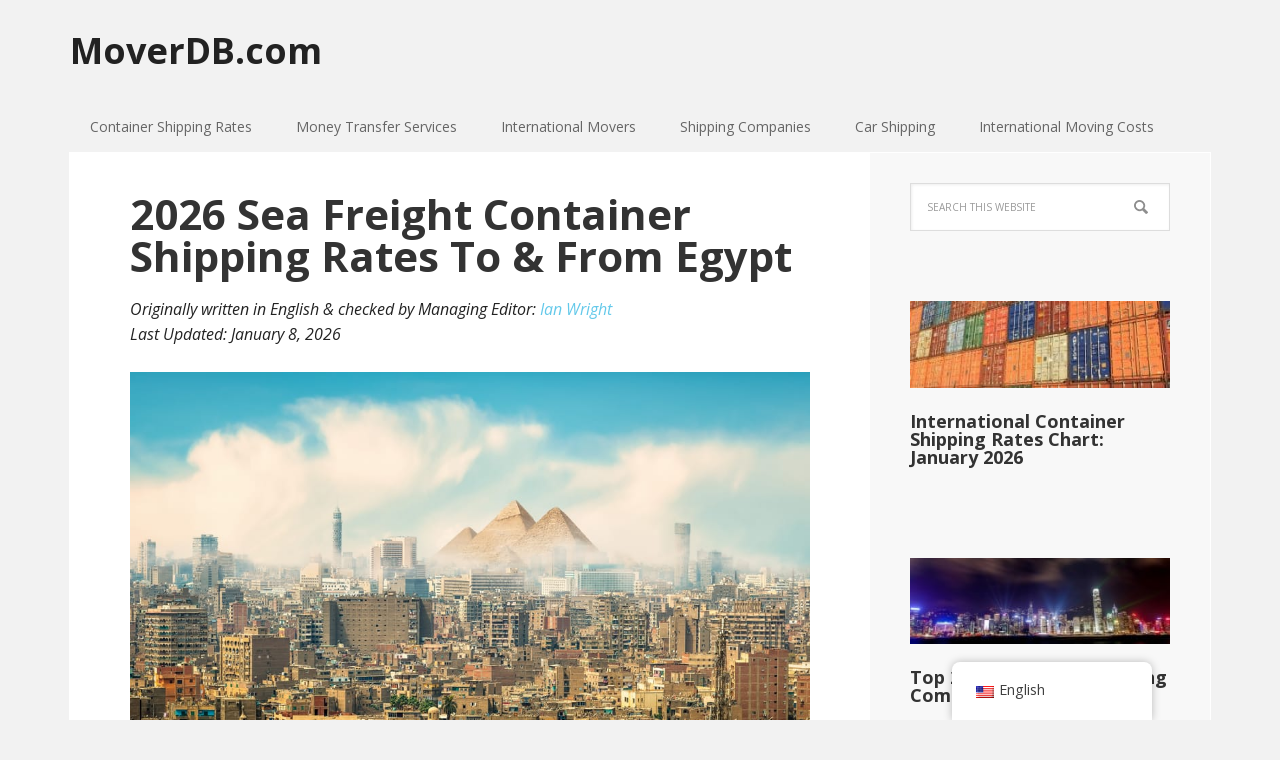

--- FILE ---
content_type: text/html; charset=UTF-8
request_url: https://moverdb.com/container-shipping/egypt/
body_size: 51028
content:
<!DOCTYPE html>
<html lang="en-US" prefix="og: https://ogp.me/ns#">
<head >
<meta charset="UTF-8" />
<meta name="viewport" content="width=device-width, initial-scale=1" />

<!-- Search Engine Optimization by Rank Math PRO - https://rankmath.com/ -->
<title>2026 Sea Freight Container Shipping Rates To &amp; From Egypt</title>
<meta name="description" content="Discover the lowest Egypt container shipping rates to and from many top international destinations."/>
<meta name="robots" content="follow, index, max-snippet:-1, max-video-preview:-1, max-image-preview:large"/>
<link rel="canonical" href="https://moverdb.com/container-shipping/egypt/" />
<meta property="og:locale" content="en_US" />
<meta property="og:type" content="article" />
<meta property="og:title" content="2026 Sea Freight Container Shipping Rates To &amp; From Egypt" />
<meta property="og:description" content="Discover the lowest Egypt container shipping rates to and from many top international destinations." />
<meta property="og:url" content="https://moverdb.com/container-shipping/egypt/" />
<meta property="og:site_name" content="MoverDB.com" />
<meta property="og:updated_time" content="2026-01-08T13:19:50+00:00" />
<meta property="og:image" content="https://moverdb.com/wp-content/uploads/cairo-egypt.jpg" />
<meta property="og:image:secure_url" content="https://moverdb.com/wp-content/uploads/cairo-egypt.jpg" />
<meta property="og:image:width" content="1000" />
<meta property="og:image:height" content="570" />
<meta property="og:image:alt" content="Beautiful panorama of the city of Cairo, Egypt" />
<meta property="og:image:type" content="image/jpeg" />
<meta property="article:published_time" content="2022-06-23T23:32:42+00:00" />
<meta property="article:modified_time" content="2026-01-08T13:19:50+00:00" />
<meta name="twitter:card" content="summary_large_image" />
<meta name="twitter:title" content="2026 Sea Freight Container Shipping Rates To &amp; From Egypt" />
<meta name="twitter:description" content="Discover the lowest Egypt container shipping rates to and from many top international destinations." />
<meta name="twitter:image" content="https://moverdb.com/wp-content/uploads/cairo-egypt.jpg" />
<meta name="twitter:label1" content="Time to read" />
<meta name="twitter:data1" content="1 minute" />
<script type="application/ld+json" class="rank-math-schema-pro">{"@context":"https://schema.org","@graph":[{"@type":"Organization","@id":"https://moverdb.com/#organization","name":"MoverDB.com","url":"https://moverdb.com"},{"@type":"WebSite","@id":"https://moverdb.com/#website","url":"https://moverdb.com","name":"MoverDB.com","publisher":{"@id":"https://moverdb.com/#organization"},"inLanguage":"en-US"},{"@type":"ImageObject","@id":"https://moverdb.com/wp-content/uploads/cairo-egypt.jpg","url":"https://moverdb.com/wp-content/uploads/cairo-egypt.jpg","width":"1000","height":"570","caption":"Beautiful panorama of the city of Cairo, Egypt","inLanguage":"en-US"},{"@type":"WebPage","@id":"https://moverdb.com/container-shipping/egypt/#webpage","url":"https://moverdb.com/container-shipping/egypt/","name":"2026 Sea Freight Container Shipping Rates To &amp; From Egypt","datePublished":"2022-06-23T23:32:42+00:00","dateModified":"2026-01-08T13:19:50+00:00","isPartOf":{"@id":"https://moverdb.com/#website"},"primaryImageOfPage":{"@id":"https://moverdb.com/wp-content/uploads/cairo-egypt.jpg"},"inLanguage":"en-US"},{"@type":"Person","@id":"https://moverdb.com/author/editor/","name":"Darko","url":"https://moverdb.com/author/editor/","image":{"@type":"ImageObject","@id":"https://secure.gravatar.com/avatar/3c8e19635beac0a11543cebef0e1e281ef8ea9eb82705ac940b3e52fd99a977d?s=96&amp;d=mm&amp;r=g","url":"https://secure.gravatar.com/avatar/3c8e19635beac0a11543cebef0e1e281ef8ea9eb82705ac940b3e52fd99a977d?s=96&amp;d=mm&amp;r=g","caption":"Darko","inLanguage":"en-US"},"worksFor":{"@id":"https://moverdb.com/#organization"}},{"@type":"Article","headline":"2026 Sea Freight Container Shipping Rates To &amp; From Egypt","keywords":"egypt container shipping rates","datePublished":"2022-06-23T23:32:42+00:00","dateModified":"2026-01-08T13:19:50+00:00","author":{"@id":"https://moverdb.com/author/editor/","name":"Darko"},"publisher":{"@id":"https://moverdb.com/#organization"},"description":"Discover the lowest Egypt container shipping rates to and from many top international destinations.","name":"2026 Sea Freight Container Shipping Rates To &amp; From Egypt","@id":"https://moverdb.com/container-shipping/egypt/#richSnippet","isPartOf":{"@id":"https://moverdb.com/container-shipping/egypt/#webpage"},"image":{"@id":"https://moverdb.com/wp-content/uploads/cairo-egypt.jpg"},"inLanguage":"en-US","mainEntityOfPage":{"@id":"https://moverdb.com/container-shipping/egypt/#webpage"}}]}</script>
<!-- /Rank Math WordPress SEO plugin -->

<link rel='dns-prefetch' href='//cdnjs.cloudflare.com' />
<link rel='dns-prefetch' href='//maps.google.com' />
<link rel='dns-prefetch' href='//fonts.googleapis.com' />
<link rel="alternate" type="application/rss+xml" title="MoverDB.com &raquo; Feed" href="https://moverdb.com/feed/" />
<link rel="alternate" type="application/rss+xml" title="MoverDB.com &raquo; Comments Feed" href="https://moverdb.com/comments/feed/" />
<link rel="alternate" type="application/rss+xml" title="MoverDB.com &raquo; 2026 Sea Freight Container Shipping Rates To &amp; From Egypt Comments Feed" href="https://moverdb.com/container-shipping/egypt/feed/" />
<link rel="alternate" title="oEmbed (JSON)" type="application/json+oembed" href="https://moverdb.com/wp-json/oembed/1.0/embed?url=https%3A%2F%2Fmoverdb.com%2Fcontainer-shipping%2Fegypt%2F" />
<link rel="alternate" title="oEmbed (XML)" type="text/xml+oembed" href="https://moverdb.com/wp-json/oembed/1.0/embed?url=https%3A%2F%2Fmoverdb.com%2Fcontainer-shipping%2Fegypt%2F&#038;format=xml" />
<style id='wp-img-auto-sizes-contain-inline-css' type='text/css'>
img:is([sizes=auto i],[sizes^="auto," i]){contain-intrinsic-size:3000px 1500px}
/*# sourceURL=wp-img-auto-sizes-contain-inline-css */
</style>
<link rel='stylesheet' id='formidable-css' href='https://moverdb.com/wp-content/plugins/formidable/css/formidableforms.css?ver=181258' type='text/css' media='all' />
<link rel='stylesheet' id='genesis-simple-share-plugin-css-css' href='https://moverdb.com/wp-content/plugins/genesis-simple-share/assets/css/share.min.css?ver=0.1.0' type='text/css' media='all' />
<link rel='stylesheet' id='genesis-simple-share-genericons-css-css' href='https://moverdb.com/wp-content/plugins/genesis-simple-share/assets/css/genericons.min.css?ver=0.1.0' type='text/css' media='all' />
<link rel='stylesheet' id='executive-pro-theme-css' href='https://moverdb.com/wp-content/themes/executive-pro/style.css?ver=3.1.2' type='text/css' media='all' />
<style id='wp-emoji-styles-inline-css' type='text/css'>

	img.wp-smiley, img.emoji {
		display: inline !important;
		border: none !important;
		box-shadow: none !important;
		height: 1em !important;
		width: 1em !important;
		margin: 0 0.07em !important;
		vertical-align: -0.1em !important;
		background: none !important;
		padding: 0 !important;
	}
/*# sourceURL=wp-emoji-styles-inline-css */
</style>
<style id='wp-block-library-inline-css' type='text/css'>
:root{--wp-block-synced-color:#7a00df;--wp-block-synced-color--rgb:122,0,223;--wp-bound-block-color:var(--wp-block-synced-color);--wp-editor-canvas-background:#ddd;--wp-admin-theme-color:#007cba;--wp-admin-theme-color--rgb:0,124,186;--wp-admin-theme-color-darker-10:#006ba1;--wp-admin-theme-color-darker-10--rgb:0,107,160.5;--wp-admin-theme-color-darker-20:#005a87;--wp-admin-theme-color-darker-20--rgb:0,90,135;--wp-admin-border-width-focus:2px}@media (min-resolution:192dpi){:root{--wp-admin-border-width-focus:1.5px}}.wp-element-button{cursor:pointer}:root .has-very-light-gray-background-color{background-color:#eee}:root .has-very-dark-gray-background-color{background-color:#313131}:root .has-very-light-gray-color{color:#eee}:root .has-very-dark-gray-color{color:#313131}:root .has-vivid-green-cyan-to-vivid-cyan-blue-gradient-background{background:linear-gradient(135deg,#00d084,#0693e3)}:root .has-purple-crush-gradient-background{background:linear-gradient(135deg,#34e2e4,#4721fb 50%,#ab1dfe)}:root .has-hazy-dawn-gradient-background{background:linear-gradient(135deg,#faaca8,#dad0ec)}:root .has-subdued-olive-gradient-background{background:linear-gradient(135deg,#fafae1,#67a671)}:root .has-atomic-cream-gradient-background{background:linear-gradient(135deg,#fdd79a,#004a59)}:root .has-nightshade-gradient-background{background:linear-gradient(135deg,#330968,#31cdcf)}:root .has-midnight-gradient-background{background:linear-gradient(135deg,#020381,#2874fc)}:root{--wp--preset--font-size--normal:16px;--wp--preset--font-size--huge:42px}.has-regular-font-size{font-size:1em}.has-larger-font-size{font-size:2.625em}.has-normal-font-size{font-size:var(--wp--preset--font-size--normal)}.has-huge-font-size{font-size:var(--wp--preset--font-size--huge)}.has-text-align-center{text-align:center}.has-text-align-left{text-align:left}.has-text-align-right{text-align:right}.has-fit-text{white-space:nowrap!important}#end-resizable-editor-section{display:none}.aligncenter{clear:both}.items-justified-left{justify-content:flex-start}.items-justified-center{justify-content:center}.items-justified-right{justify-content:flex-end}.items-justified-space-between{justify-content:space-between}.screen-reader-text{border:0;clip-path:inset(50%);height:1px;margin:-1px;overflow:hidden;padding:0;position:absolute;width:1px;word-wrap:normal!important}.screen-reader-text:focus{background-color:#ddd;clip-path:none;color:#444;display:block;font-size:1em;height:auto;left:5px;line-height:normal;padding:15px 23px 14px;text-decoration:none;top:5px;width:auto;z-index:100000}html :where(.has-border-color){border-style:solid}html :where([style*=border-top-color]){border-top-style:solid}html :where([style*=border-right-color]){border-right-style:solid}html :where([style*=border-bottom-color]){border-bottom-style:solid}html :where([style*=border-left-color]){border-left-style:solid}html :where([style*=border-width]){border-style:solid}html :where([style*=border-top-width]){border-top-style:solid}html :where([style*=border-right-width]){border-right-style:solid}html :where([style*=border-bottom-width]){border-bottom-style:solid}html :where([style*=border-left-width]){border-left-style:solid}html :where(img[class*=wp-image-]){height:auto;max-width:100%}:where(figure){margin:0 0 1em}html :where(.is-position-sticky){--wp-admin--admin-bar--position-offset:var(--wp-admin--admin-bar--height,0px)}@media screen and (max-width:600px){html :where(.is-position-sticky){--wp-admin--admin-bar--position-offset:0px}}

/*# sourceURL=wp-block-library-inline-css */
</style><style id='wp-block-heading-inline-css' type='text/css'>
h1:where(.wp-block-heading).has-background,h2:where(.wp-block-heading).has-background,h3:where(.wp-block-heading).has-background,h4:where(.wp-block-heading).has-background,h5:where(.wp-block-heading).has-background,h6:where(.wp-block-heading).has-background{padding:1.25em 2.375em}h1.has-text-align-left[style*=writing-mode]:where([style*=vertical-lr]),h1.has-text-align-right[style*=writing-mode]:where([style*=vertical-rl]),h2.has-text-align-left[style*=writing-mode]:where([style*=vertical-lr]),h2.has-text-align-right[style*=writing-mode]:where([style*=vertical-rl]),h3.has-text-align-left[style*=writing-mode]:where([style*=vertical-lr]),h3.has-text-align-right[style*=writing-mode]:where([style*=vertical-rl]),h4.has-text-align-left[style*=writing-mode]:where([style*=vertical-lr]),h4.has-text-align-right[style*=writing-mode]:where([style*=vertical-rl]),h5.has-text-align-left[style*=writing-mode]:where([style*=vertical-lr]),h5.has-text-align-right[style*=writing-mode]:where([style*=vertical-rl]),h6.has-text-align-left[style*=writing-mode]:where([style*=vertical-lr]),h6.has-text-align-right[style*=writing-mode]:where([style*=vertical-rl]){rotate:180deg}
/*# sourceURL=https://moverdb.com/wp-includes/blocks/heading/style.min.css */
</style>
<style id='wp-block-image-inline-css' type='text/css'>
.wp-block-image>a,.wp-block-image>figure>a{display:inline-block}.wp-block-image img{box-sizing:border-box;height:auto;max-width:100%;vertical-align:bottom}@media not (prefers-reduced-motion){.wp-block-image img.hide{visibility:hidden}.wp-block-image img.show{animation:show-content-image .4s}}.wp-block-image[style*=border-radius] img,.wp-block-image[style*=border-radius]>a{border-radius:inherit}.wp-block-image.has-custom-border img{box-sizing:border-box}.wp-block-image.aligncenter{text-align:center}.wp-block-image.alignfull>a,.wp-block-image.alignwide>a{width:100%}.wp-block-image.alignfull img,.wp-block-image.alignwide img{height:auto;width:100%}.wp-block-image .aligncenter,.wp-block-image .alignleft,.wp-block-image .alignright,.wp-block-image.aligncenter,.wp-block-image.alignleft,.wp-block-image.alignright{display:table}.wp-block-image .aligncenter>figcaption,.wp-block-image .alignleft>figcaption,.wp-block-image .alignright>figcaption,.wp-block-image.aligncenter>figcaption,.wp-block-image.alignleft>figcaption,.wp-block-image.alignright>figcaption{caption-side:bottom;display:table-caption}.wp-block-image .alignleft{float:left;margin:.5em 1em .5em 0}.wp-block-image .alignright{float:right;margin:.5em 0 .5em 1em}.wp-block-image .aligncenter{margin-left:auto;margin-right:auto}.wp-block-image :where(figcaption){margin-bottom:1em;margin-top:.5em}.wp-block-image.is-style-circle-mask img{border-radius:9999px}@supports ((-webkit-mask-image:none) or (mask-image:none)) or (-webkit-mask-image:none){.wp-block-image.is-style-circle-mask img{border-radius:0;-webkit-mask-image:url('data:image/svg+xml;utf8,<svg viewBox="0 0 100 100" xmlns="http://www.w3.org/2000/svg"><circle cx="50" cy="50" r="50"/></svg>');mask-image:url('data:image/svg+xml;utf8,<svg viewBox="0 0 100 100" xmlns="http://www.w3.org/2000/svg"><circle cx="50" cy="50" r="50"/></svg>');mask-mode:alpha;-webkit-mask-position:center;mask-position:center;-webkit-mask-repeat:no-repeat;mask-repeat:no-repeat;-webkit-mask-size:contain;mask-size:contain}}:root :where(.wp-block-image.is-style-rounded img,.wp-block-image .is-style-rounded img){border-radius:9999px}.wp-block-image figure{margin:0}.wp-lightbox-container{display:flex;flex-direction:column;position:relative}.wp-lightbox-container img{cursor:zoom-in}.wp-lightbox-container img:hover+button{opacity:1}.wp-lightbox-container button{align-items:center;backdrop-filter:blur(16px) saturate(180%);background-color:#5a5a5a40;border:none;border-radius:4px;cursor:zoom-in;display:flex;height:20px;justify-content:center;opacity:0;padding:0;position:absolute;right:16px;text-align:center;top:16px;width:20px;z-index:100}@media not (prefers-reduced-motion){.wp-lightbox-container button{transition:opacity .2s ease}}.wp-lightbox-container button:focus-visible{outline:3px auto #5a5a5a40;outline:3px auto -webkit-focus-ring-color;outline-offset:3px}.wp-lightbox-container button:hover{cursor:pointer;opacity:1}.wp-lightbox-container button:focus{opacity:1}.wp-lightbox-container button:focus,.wp-lightbox-container button:hover,.wp-lightbox-container button:not(:hover):not(:active):not(.has-background){background-color:#5a5a5a40;border:none}.wp-lightbox-overlay{box-sizing:border-box;cursor:zoom-out;height:100vh;left:0;overflow:hidden;position:fixed;top:0;visibility:hidden;width:100%;z-index:100000}.wp-lightbox-overlay .close-button{align-items:center;cursor:pointer;display:flex;justify-content:center;min-height:40px;min-width:40px;padding:0;position:absolute;right:calc(env(safe-area-inset-right) + 16px);top:calc(env(safe-area-inset-top) + 16px);z-index:5000000}.wp-lightbox-overlay .close-button:focus,.wp-lightbox-overlay .close-button:hover,.wp-lightbox-overlay .close-button:not(:hover):not(:active):not(.has-background){background:none;border:none}.wp-lightbox-overlay .lightbox-image-container{height:var(--wp--lightbox-container-height);left:50%;overflow:hidden;position:absolute;top:50%;transform:translate(-50%,-50%);transform-origin:top left;width:var(--wp--lightbox-container-width);z-index:9999999999}.wp-lightbox-overlay .wp-block-image{align-items:center;box-sizing:border-box;display:flex;height:100%;justify-content:center;margin:0;position:relative;transform-origin:0 0;width:100%;z-index:3000000}.wp-lightbox-overlay .wp-block-image img{height:var(--wp--lightbox-image-height);min-height:var(--wp--lightbox-image-height);min-width:var(--wp--lightbox-image-width);width:var(--wp--lightbox-image-width)}.wp-lightbox-overlay .wp-block-image figcaption{display:none}.wp-lightbox-overlay button{background:none;border:none}.wp-lightbox-overlay .scrim{background-color:#fff;height:100%;opacity:.9;position:absolute;width:100%;z-index:2000000}.wp-lightbox-overlay.active{visibility:visible}@media not (prefers-reduced-motion){.wp-lightbox-overlay.active{animation:turn-on-visibility .25s both}.wp-lightbox-overlay.active img{animation:turn-on-visibility .35s both}.wp-lightbox-overlay.show-closing-animation:not(.active){animation:turn-off-visibility .35s both}.wp-lightbox-overlay.show-closing-animation:not(.active) img{animation:turn-off-visibility .25s both}.wp-lightbox-overlay.zoom.active{animation:none;opacity:1;visibility:visible}.wp-lightbox-overlay.zoom.active .lightbox-image-container{animation:lightbox-zoom-in .4s}.wp-lightbox-overlay.zoom.active .lightbox-image-container img{animation:none}.wp-lightbox-overlay.zoom.active .scrim{animation:turn-on-visibility .4s forwards}.wp-lightbox-overlay.zoom.show-closing-animation:not(.active){animation:none}.wp-lightbox-overlay.zoom.show-closing-animation:not(.active) .lightbox-image-container{animation:lightbox-zoom-out .4s}.wp-lightbox-overlay.zoom.show-closing-animation:not(.active) .lightbox-image-container img{animation:none}.wp-lightbox-overlay.zoom.show-closing-animation:not(.active) .scrim{animation:turn-off-visibility .4s forwards}}@keyframes show-content-image{0%{visibility:hidden}99%{visibility:hidden}to{visibility:visible}}@keyframes turn-on-visibility{0%{opacity:0}to{opacity:1}}@keyframes turn-off-visibility{0%{opacity:1;visibility:visible}99%{opacity:0;visibility:visible}to{opacity:0;visibility:hidden}}@keyframes lightbox-zoom-in{0%{transform:translate(calc((-100vw + var(--wp--lightbox-scrollbar-width))/2 + var(--wp--lightbox-initial-left-position)),calc(-50vh + var(--wp--lightbox-initial-top-position))) scale(var(--wp--lightbox-scale))}to{transform:translate(-50%,-50%) scale(1)}}@keyframes lightbox-zoom-out{0%{transform:translate(-50%,-50%) scale(1);visibility:visible}99%{visibility:visible}to{transform:translate(calc((-100vw + var(--wp--lightbox-scrollbar-width))/2 + var(--wp--lightbox-initial-left-position)),calc(-50vh + var(--wp--lightbox-initial-top-position))) scale(var(--wp--lightbox-scale));visibility:hidden}}
/*# sourceURL=https://moverdb.com/wp-includes/blocks/image/style.min.css */
</style>
<style id='wp-block-list-inline-css' type='text/css'>
ol,ul{box-sizing:border-box}:root :where(.wp-block-list.has-background){padding:1.25em 2.375em}
/*# sourceURL=https://moverdb.com/wp-includes/blocks/list/style.min.css */
</style>
<style id='wp-block-paragraph-inline-css' type='text/css'>
.is-small-text{font-size:.875em}.is-regular-text{font-size:1em}.is-large-text{font-size:2.25em}.is-larger-text{font-size:3em}.has-drop-cap:not(:focus):first-letter{float:left;font-size:8.4em;font-style:normal;font-weight:100;line-height:.68;margin:.05em .1em 0 0;text-transform:uppercase}body.rtl .has-drop-cap:not(:focus):first-letter{float:none;margin-left:.1em}p.has-drop-cap.has-background{overflow:hidden}:root :where(p.has-background){padding:1.25em 2.375em}:where(p.has-text-color:not(.has-link-color)) a{color:inherit}p.has-text-align-left[style*="writing-mode:vertical-lr"],p.has-text-align-right[style*="writing-mode:vertical-rl"]{rotate:180deg}
/*# sourceURL=https://moverdb.com/wp-includes/blocks/paragraph/style.min.css */
</style>
<style id='global-styles-inline-css' type='text/css'>
:root{--wp--preset--aspect-ratio--square: 1;--wp--preset--aspect-ratio--4-3: 4/3;--wp--preset--aspect-ratio--3-4: 3/4;--wp--preset--aspect-ratio--3-2: 3/2;--wp--preset--aspect-ratio--2-3: 2/3;--wp--preset--aspect-ratio--16-9: 16/9;--wp--preset--aspect-ratio--9-16: 9/16;--wp--preset--color--black: #000000;--wp--preset--color--cyan-bluish-gray: #abb8c3;--wp--preset--color--white: #ffffff;--wp--preset--color--pale-pink: #f78da7;--wp--preset--color--vivid-red: #cf2e2e;--wp--preset--color--luminous-vivid-orange: #ff6900;--wp--preset--color--luminous-vivid-amber: #fcb900;--wp--preset--color--light-green-cyan: #7bdcb5;--wp--preset--color--vivid-green-cyan: #00d084;--wp--preset--color--pale-cyan-blue: #8ed1fc;--wp--preset--color--vivid-cyan-blue: #0693e3;--wp--preset--color--vivid-purple: #9b51e0;--wp--preset--gradient--vivid-cyan-blue-to-vivid-purple: linear-gradient(135deg,rgb(6,147,227) 0%,rgb(155,81,224) 100%);--wp--preset--gradient--light-green-cyan-to-vivid-green-cyan: linear-gradient(135deg,rgb(122,220,180) 0%,rgb(0,208,130) 100%);--wp--preset--gradient--luminous-vivid-amber-to-luminous-vivid-orange: linear-gradient(135deg,rgb(252,185,0) 0%,rgb(255,105,0) 100%);--wp--preset--gradient--luminous-vivid-orange-to-vivid-red: linear-gradient(135deg,rgb(255,105,0) 0%,rgb(207,46,46) 100%);--wp--preset--gradient--very-light-gray-to-cyan-bluish-gray: linear-gradient(135deg,rgb(238,238,238) 0%,rgb(169,184,195) 100%);--wp--preset--gradient--cool-to-warm-spectrum: linear-gradient(135deg,rgb(74,234,220) 0%,rgb(151,120,209) 20%,rgb(207,42,186) 40%,rgb(238,44,130) 60%,rgb(251,105,98) 80%,rgb(254,248,76) 100%);--wp--preset--gradient--blush-light-purple: linear-gradient(135deg,rgb(255,206,236) 0%,rgb(152,150,240) 100%);--wp--preset--gradient--blush-bordeaux: linear-gradient(135deg,rgb(254,205,165) 0%,rgb(254,45,45) 50%,rgb(107,0,62) 100%);--wp--preset--gradient--luminous-dusk: linear-gradient(135deg,rgb(255,203,112) 0%,rgb(199,81,192) 50%,rgb(65,88,208) 100%);--wp--preset--gradient--pale-ocean: linear-gradient(135deg,rgb(255,245,203) 0%,rgb(182,227,212) 50%,rgb(51,167,181) 100%);--wp--preset--gradient--electric-grass: linear-gradient(135deg,rgb(202,248,128) 0%,rgb(113,206,126) 100%);--wp--preset--gradient--midnight: linear-gradient(135deg,rgb(2,3,129) 0%,rgb(40,116,252) 100%);--wp--preset--font-size--small: 13px;--wp--preset--font-size--medium: 20px;--wp--preset--font-size--large: 36px;--wp--preset--font-size--x-large: 42px;--wp--preset--spacing--20: 0.44rem;--wp--preset--spacing--30: 0.67rem;--wp--preset--spacing--40: 1rem;--wp--preset--spacing--50: 1.5rem;--wp--preset--spacing--60: 2.25rem;--wp--preset--spacing--70: 3.38rem;--wp--preset--spacing--80: 5.06rem;--wp--preset--shadow--natural: 6px 6px 9px rgba(0, 0, 0, 0.2);--wp--preset--shadow--deep: 12px 12px 50px rgba(0, 0, 0, 0.4);--wp--preset--shadow--sharp: 6px 6px 0px rgba(0, 0, 0, 0.2);--wp--preset--shadow--outlined: 6px 6px 0px -3px rgb(255, 255, 255), 6px 6px rgb(0, 0, 0);--wp--preset--shadow--crisp: 6px 6px 0px rgb(0, 0, 0);}:where(.is-layout-flex){gap: 0.5em;}:where(.is-layout-grid){gap: 0.5em;}body .is-layout-flex{display: flex;}.is-layout-flex{flex-wrap: wrap;align-items: center;}.is-layout-flex > :is(*, div){margin: 0;}body .is-layout-grid{display: grid;}.is-layout-grid > :is(*, div){margin: 0;}:where(.wp-block-columns.is-layout-flex){gap: 2em;}:where(.wp-block-columns.is-layout-grid){gap: 2em;}:where(.wp-block-post-template.is-layout-flex){gap: 1.25em;}:where(.wp-block-post-template.is-layout-grid){gap: 1.25em;}.has-black-color{color: var(--wp--preset--color--black) !important;}.has-cyan-bluish-gray-color{color: var(--wp--preset--color--cyan-bluish-gray) !important;}.has-white-color{color: var(--wp--preset--color--white) !important;}.has-pale-pink-color{color: var(--wp--preset--color--pale-pink) !important;}.has-vivid-red-color{color: var(--wp--preset--color--vivid-red) !important;}.has-luminous-vivid-orange-color{color: var(--wp--preset--color--luminous-vivid-orange) !important;}.has-luminous-vivid-amber-color{color: var(--wp--preset--color--luminous-vivid-amber) !important;}.has-light-green-cyan-color{color: var(--wp--preset--color--light-green-cyan) !important;}.has-vivid-green-cyan-color{color: var(--wp--preset--color--vivid-green-cyan) !important;}.has-pale-cyan-blue-color{color: var(--wp--preset--color--pale-cyan-blue) !important;}.has-vivid-cyan-blue-color{color: var(--wp--preset--color--vivid-cyan-blue) !important;}.has-vivid-purple-color{color: var(--wp--preset--color--vivid-purple) !important;}.has-black-background-color{background-color: var(--wp--preset--color--black) !important;}.has-cyan-bluish-gray-background-color{background-color: var(--wp--preset--color--cyan-bluish-gray) !important;}.has-white-background-color{background-color: var(--wp--preset--color--white) !important;}.has-pale-pink-background-color{background-color: var(--wp--preset--color--pale-pink) !important;}.has-vivid-red-background-color{background-color: var(--wp--preset--color--vivid-red) !important;}.has-luminous-vivid-orange-background-color{background-color: var(--wp--preset--color--luminous-vivid-orange) !important;}.has-luminous-vivid-amber-background-color{background-color: var(--wp--preset--color--luminous-vivid-amber) !important;}.has-light-green-cyan-background-color{background-color: var(--wp--preset--color--light-green-cyan) !important;}.has-vivid-green-cyan-background-color{background-color: var(--wp--preset--color--vivid-green-cyan) !important;}.has-pale-cyan-blue-background-color{background-color: var(--wp--preset--color--pale-cyan-blue) !important;}.has-vivid-cyan-blue-background-color{background-color: var(--wp--preset--color--vivid-cyan-blue) !important;}.has-vivid-purple-background-color{background-color: var(--wp--preset--color--vivid-purple) !important;}.has-black-border-color{border-color: var(--wp--preset--color--black) !important;}.has-cyan-bluish-gray-border-color{border-color: var(--wp--preset--color--cyan-bluish-gray) !important;}.has-white-border-color{border-color: var(--wp--preset--color--white) !important;}.has-pale-pink-border-color{border-color: var(--wp--preset--color--pale-pink) !important;}.has-vivid-red-border-color{border-color: var(--wp--preset--color--vivid-red) !important;}.has-luminous-vivid-orange-border-color{border-color: var(--wp--preset--color--luminous-vivid-orange) !important;}.has-luminous-vivid-amber-border-color{border-color: var(--wp--preset--color--luminous-vivid-amber) !important;}.has-light-green-cyan-border-color{border-color: var(--wp--preset--color--light-green-cyan) !important;}.has-vivid-green-cyan-border-color{border-color: var(--wp--preset--color--vivid-green-cyan) !important;}.has-pale-cyan-blue-border-color{border-color: var(--wp--preset--color--pale-cyan-blue) !important;}.has-vivid-cyan-blue-border-color{border-color: var(--wp--preset--color--vivid-cyan-blue) !important;}.has-vivid-purple-border-color{border-color: var(--wp--preset--color--vivid-purple) !important;}.has-vivid-cyan-blue-to-vivid-purple-gradient-background{background: var(--wp--preset--gradient--vivid-cyan-blue-to-vivid-purple) !important;}.has-light-green-cyan-to-vivid-green-cyan-gradient-background{background: var(--wp--preset--gradient--light-green-cyan-to-vivid-green-cyan) !important;}.has-luminous-vivid-amber-to-luminous-vivid-orange-gradient-background{background: var(--wp--preset--gradient--luminous-vivid-amber-to-luminous-vivid-orange) !important;}.has-luminous-vivid-orange-to-vivid-red-gradient-background{background: var(--wp--preset--gradient--luminous-vivid-orange-to-vivid-red) !important;}.has-very-light-gray-to-cyan-bluish-gray-gradient-background{background: var(--wp--preset--gradient--very-light-gray-to-cyan-bluish-gray) !important;}.has-cool-to-warm-spectrum-gradient-background{background: var(--wp--preset--gradient--cool-to-warm-spectrum) !important;}.has-blush-light-purple-gradient-background{background: var(--wp--preset--gradient--blush-light-purple) !important;}.has-blush-bordeaux-gradient-background{background: var(--wp--preset--gradient--blush-bordeaux) !important;}.has-luminous-dusk-gradient-background{background: var(--wp--preset--gradient--luminous-dusk) !important;}.has-pale-ocean-gradient-background{background: var(--wp--preset--gradient--pale-ocean) !important;}.has-electric-grass-gradient-background{background: var(--wp--preset--gradient--electric-grass) !important;}.has-midnight-gradient-background{background: var(--wp--preset--gradient--midnight) !important;}.has-small-font-size{font-size: var(--wp--preset--font-size--small) !important;}.has-medium-font-size{font-size: var(--wp--preset--font-size--medium) !important;}.has-large-font-size{font-size: var(--wp--preset--font-size--large) !important;}.has-x-large-font-size{font-size: var(--wp--preset--font-size--x-large) !important;}
/*# sourceURL=global-styles-inline-css */
</style>

<style id='classic-theme-styles-inline-css' type='text/css'>
/*! This file is auto-generated */
.wp-block-button__link{color:#fff;background-color:#32373c;border-radius:9999px;box-shadow:none;text-decoration:none;padding:calc(.667em + 2px) calc(1.333em + 2px);font-size:1.125em}.wp-block-file__button{background:#32373c;color:#fff;text-decoration:none}
/*# sourceURL=/wp-includes/css/classic-themes.min.css */
</style>
<link rel='stylesheet' id='affiliatable_swiper_css-css' href='https://cdnjs.cloudflare.com/ajax/libs/Swiper/8.4.5/swiper-bundle.min.css?ver=6.9' type='text/css' media='all' />
<link rel='stylesheet' id='affiliatable_css-css' href='https://moverdb.com/wp-content/plugins/affiliatable-plugin/css/styles.css?ver=6.9' type='text/css' media='all' />
<link rel='stylesheet' id='mml_leadform_style-css' href='https://moverdb.com/wp-content/plugins/mymovingloads-leads-form/assets/css/mml_style.css?ver=6.9' type='text/css' media='all' />
<link rel='stylesheet' id='jquery-ui-css' href='https://moverdb.com/wp-content/plugins/mymovingloads-leads-form/assets/css/jquery-ui.css?ver=6.9' type='text/css' media='all' />
<link rel='stylesheet' id='open-sans-css' href='https://fonts.googleapis.com/css?family=Open+Sans%3A300italic%2C400italic%2C600italic%2C300%2C400%2C600&#038;subset=latin%2Clatin-ext&#038;display=fallback&#038;ver=6.9' type='text/css' media='all' />
<link rel='stylesheet' id='trp-floater-language-switcher-style-css' href='https://moverdb.com/wp-content/plugins/translatepress-multilingual/assets/css/trp-floater-language-switcher.css?ver=3.0.7' type='text/css' media='all' />
<link rel='stylesheet' id='trp-language-switcher-style-css' href='https://moverdb.com/wp-content/plugins/translatepress-multilingual/assets/css/trp-language-switcher.css?ver=3.0.7' type='text/css' media='all' />
<link rel='stylesheet' id='ez-toc-css' href='https://moverdb.com/wp-content/plugins/easy-table-of-contents/assets/css/screen.min.css?ver=2.0.80' type='text/css' media='all' />
<style id='ez-toc-inline-css' type='text/css'>
div#ez-toc-container .ez-toc-title {font-size: 120%;}div#ez-toc-container .ez-toc-title {font-weight: 500;}div#ez-toc-container ul li , div#ez-toc-container ul li a {font-size: 95%;}div#ez-toc-container ul li , div#ez-toc-container ul li a {font-weight: 500;}div#ez-toc-container nav ul ul li {font-size: 90%;}div#ez-toc-container {width: 33%;}.ez-toc-box-title {font-weight: bold; margin-bottom: 10px; text-align: center; text-transform: uppercase; letter-spacing: 1px; color: #666; padding-bottom: 5px;position:absolute;top:-4%;left:5%;background-color: inherit;transition: top 0.3s ease;}.ez-toc-box-title.toc-closed {top:-25%;}
/*# sourceURL=ez-toc-inline-css */
</style>
<link rel='stylesheet' id='dashicons-css' href='https://moverdb.com/wp-includes/css/dashicons.min.css?ver=6.9' type='text/css' media='all' />
<link rel='stylesheet' id='google-font-css' href='//fonts.googleapis.com/css?family=Open+Sans%3A400italic%2C700italic%2C400%2C700&#038;ver=3.1.2' type='text/css' media='all' />
<link rel='stylesheet' id='tablepress-default-css' href='https://moverdb.com/wp-content/tablepress-combined.min.css?ver=49' type='text/css' media='all' />
<script type="text/javascript" src="https://moverdb.com/wp-content/plugins/nelio-ab-testing/assets/dist/js/visitor-type.js?ver=493f3fb005029d7ebf0b" id="nelio-ab-testing-visitor-type-js"></script>
<script type="text/javascript" src="https://moverdb.com/wp-includes/js/jquery/jquery.min.js?ver=3.7.1" id="jquery-core-js"></script>
<script type="text/javascript" src="https://moverdb.com/wp-includes/js/jquery/jquery-migrate.min.js?ver=3.4.1" id="jquery-migrate-js"></script>
<script type="text/javascript" src="https://moverdb.com/wp-content/plugins/genesis-simple-share/assets/js/sharrre/jquery.sharrre.min.js?ver=0.1.0" id="genesis-simple-share-plugin-js-js"></script>
<script type="text/javascript" src="https://moverdb.com/wp-content/plugins/genesis-simple-share/assets/js/waypoints.min.js?ver=0.1.0" id="genesis-simple-share-waypoint-js-js"></script>
<script type="text/javascript" id="mml_leadform_scripts-js-extra">
/* <![CDATA[ */
var mml_ajax_url = {"ajaxurl":"https://moverdb.com/wp-admin/admin-ajax.php"};
var mml_object = {"plugin":"https://moverdb.com/wp-content/plugins/mymovingloads-leads-form/","version":"3.0.4","hasapi":"1","googleAPI":"AIzaSyC88AXj6xtbb7NILlAdgkZBj8fVOgj4yzU","totrack":"","user_country":"us","ref_page":"https://moverdb.com/container-shipping/egypt/","default_privacy":"1","nonsense":"334ad04d6a","language":"en","nonce_refresh_url":"https://moverdb.com/wp-json/mml/v1/refresh-nonce"};
//# sourceURL=mml_leadform_scripts-js-extra
/* ]]> */
</script>
<script type="text/javascript" src="https://moverdb.com/wp-content/plugins/mymovingloads-leads-form/assets/js/mml_functions.min.js?ver=6.9" id="mml_leadform_scripts-js"></script>
<script type="text/javascript" src="https://moverdb.com/wp-content/plugins/mymovingloads-leads-form/assets/js/mml_typeahead.min.js?ver=6.9" id="typeahead-js"></script>
<script type="text/javascript" async defer src="https://maps.google.com/maps/api/js?key=AIzaSyC88AXj6xtbb7NILlAdgkZBj8fVOgj4yzU&amp;libraries=places&amp;language=en&amp;callback=testApiCredentials&amp;ver=6.9" id="mml_googlemaps-places-js"></script>
<script type="text/javascript" src="https://moverdb.com/wp-content/plugins/mymovingloads-leads-form/assets/js/jquery.cookie.js?ver=6.9" id="jquery-cookie-js"></script>
<script type="text/javascript" id="seo-automated-link-building-js-extra">
/* <![CDATA[ */
var seoAutomatedLinkBuilding = {"ajaxUrl":"https://moverdb.com/wp-admin/admin-ajax.php"};
//# sourceURL=seo-automated-link-building-js-extra
/* ]]> */
</script>
<script type="text/javascript" src="https://moverdb.com/wp-content/plugins/seo-automated-link-building/js/seo-automated-link-building.js?ver=6.9" id="seo-automated-link-building-js"></script>
<script type="text/javascript" src="https://moverdb.com/wp-content/themes/executive-pro/js/responsive-menu.js?ver=1.0.0" id="executive-responsive-menu-js"></script>
<link rel="https://api.w.org/" href="https://moverdb.com/wp-json/" /><link rel="alternate" title="JSON" type="application/json" href="https://moverdb.com/wp-json/wp/v2/pages/4220" /><link rel="EditURI" type="application/rsd+xml" title="RSD" href="https://moverdb.com/xmlrpc.php?rsd" />
<meta name="generator" content="WordPress 6.9" />
<link rel='shortlink' href='https://moverdb.com/?p=4220' />
<script>document.documentElement.className += " js";</script>
<link rel="alternate" hreflang="en" href="https://moverdb.com/container-shipping/egypt/"/>
<link rel="alternate" hreflang="fr" href="https://moverdb.com/fr/expedition-par-conteneur/egypte/"/>
<link rel="alternate" hreflang="de" href="https://moverdb.com/de/containerschifffahrt/agypten/"/>
<link rel="alternate" hreflang="it" href="https://moverdb.com/it/container-shipping/egitto/"/>
<link rel="alternate" hreflang="es" href="https://moverdb.com/es/transporte-de-contenedores/egipto/"/>
<link rel="alternate" hreflang="zh" href="https://moverdb.com/zh/%e9%9b%86%e8%a3%85%e7%ae%b1%e8%bf%90%e8%be%93/%e5%9f%83%e5%a1%9e%e4%bf%84%e6%af%94%e4%ba%9a/"/>
<link rel="alternate" hreflang="pt" href="https://moverdb.com/pt/transporte-de-conteineres/egypt/"/>
<link rel="alternate" hreflang="ja" href="https://moverdb.com/ja/%e3%82%b3%e3%83%b3%e3%83%86%e3%83%8a%e8%bc%b8%e9%80%81/%e3%82%a8%e3%82%b8%e3%83%97%e3%83%88/"/>
<link rel="alternate" hreflang="pl" href="https://moverdb.com/pl/przeladunek-w-kontenerach/egipt/"/>
<link rel="alternate" hreflang="bg" href="https://moverdb.com/bg/%d0%ba%d0%be%d0%bd%d1%82%d0%b5%d0%b9%d0%bd%d0%b5%d1%80%d0%bd%d0%be-%d0%ba%d0%be%d1%80%d0%b0%d0%b1%d0%be%d0%bf%d0%bb%d0%b0%d0%b2%d0%b0%d0%bd%d0%b5/%d0%b5%d0%b3%d0%b8%d0%bf%d0%b5%d1%82/"/>
<link rel="alternate" hreflang="cs" href="https://moverdb.com/cs/kontejnerova-preprava/egypt/"/>
<link rel="alternate" hreflang="da" href="https://moverdb.com/da/containerforsendelse/egypten/"/>
<link rel="alternate" hreflang="nl" href="https://moverdb.com/nl/containerverscheping/egypte/"/>
<link rel="alternate" hreflang="et" href="https://moverdb.com/et/konteiner-laevandus/egiptus/"/>
<link rel="alternate" hreflang="fi" href="https://moverdb.com/fi/konttikuljetukset/egypti/"/>
<link rel="alternate" hreflang="el" href="https://moverdb.com/el/%ce%b5%ce%bc%cf%80%ce%bf%cf%81%ce%b5%cf%85%ce%bc%ce%b1%cf%84%ce%bf%ce%ba%ce%b9%ce%b2%cf%8e%cf%84%ce%b9%ce%b1-%ce%bd%ce%b1%cf%85%cf%84%ce%b9%ce%bb%ce%af%ce%b1/%ce%b1%ce%af%ce%b3%cf%85%cf%80%cf%84%ce%bf%cf%82/"/>
<link rel="alternate" hreflang="hu" href="https://moverdb.com/hu/kontenerszallitas/egyiptom/"/>
<link rel="alternate" hreflang="lv" href="https://moverdb.com/lv/konteineru-parvadajumi/egipte/"/>
<link rel="alternate" hreflang="lt" href="https://moverdb.com/lt/konteineriu-kroviniu-gabenimas/egiptas/"/>
<link rel="alternate" hreflang="ro" href="https://moverdb.com/ro/transport-maritim-de-containere/egipt/"/>
<link rel="alternate" hreflang="ru" href="https://moverdb.com/ru/%d0%ba%d0%be%d0%bd%d1%82%d0%b5%d0%b9%d0%bd%d0%b5%d1%80%d0%bd%d1%8b%d0%b5-%d0%bf%d0%b5%d1%80%d0%b5%d0%b2%d0%be%d0%b7%d0%ba%d0%b8/%d0%b5%d0%b3%d0%b8%d0%bf%d0%b5%d1%82/"/>
<link rel="alternate" hreflang="sk" href="https://moverdb.com/sk/kontajnerova-preprava/egypt/"/>
<link rel="alternate" hreflang="sl" href="https://moverdb.com/sl/kontejnersko-posiljanje/egipt/"/>
<link rel="alternate" hreflang="sv" href="https://moverdb.com/sv/container-transport/egypten/"/>
<link rel="alternate" hreflang="tr" href="https://moverdb.com/tr/konteyner-tasimaciligi/misir/"/>
<link rel="alternate" hreflang="ko" href="https://moverdb.com/ko/%ec%bb%a8%ed%85%8c%ec%9d%b4%eb%84%88-%eb%b0%b0%ec%86%a1/%ec%9d%b4%ec%a7%91%ed%8a%b8/"/>
<link rel="alternate" hreflang="id" href="https://moverdb.com/id/pengiriman-kontainer/mesir/"/>
<link rel="alternate" hreflang="nb" href="https://moverdb.com/nb/containertransport/egypt/"/>
<link rel="alternate" hreflang="uk" href="https://moverdb.com/uk/%d0%ba%d0%be%d0%bd%d1%82%d0%b5%d0%b9%d0%bd%d0%b5%d1%80%d0%bd%d1%96-%d0%bf%d0%b5%d1%80%d0%b5%d0%b2%d0%b5%d0%b7%d0%b5%d0%bd%d0%bd%d1%8f/%d1%94%d0%b3%d0%b8%d0%bf%d0%b5%d1%82/"/>
<link rel="icon" href="https://moverdb.com/wp-content/themes/executive-pro/images/favicon.ico" />
<link rel="pingback" href="https://moverdb.com/xmlrpc.php" />
<script async data-id="101415179" src="//static.getclicky.com/js"></script>
<!-- Google tag (gtag.js) -->
<script async src="https://www.googletagmanager.com/gtag/js?id=G-98CKSWSY17"></script>
<script>
  window.dataLayer = window.dataLayer || [];
  function gtag(){dataLayer.push(arguments);}
  gtag('js', new Date());

  gtag('config', 'G-98CKSWSY17');
</script>


<script>
  (function(i,s,o,g,r,a,m){i['GoogleAnalyticsObject']=r;i[r]=i[r]||function(){
  (i[r].q=i[r].q||[]).push(arguments)},i[r].l=1*new Date();a=s.createElement(o),
  m=s.getElementsByTagName(o)[0];a.async=1;a.src=g;m.parentNode.insertBefore(a,m)
  })(window,document,'script','https://www.google-analytics.com/analytics.js','ga');

  ga('create', 'UA-72528965-1', 'auto');
  ga('send', 'pageview');

</script>

<script src=https://mover.triglobal.info/frontend/js/iframeResizer.js></script>

<script>
  (function (s, t, a, y, twenty, two) {
    s.Stay22 = s.Stay22 || {};
    s.Stay22.params = { lmaID: '685d1fcd6fd6a292209d2c59' };
    twenty = t.createElement(a);
    two = t.getElementsByTagName(a)[0];
    twenty.async = 1;
    twenty.src = y;
    two.parentNode.insertBefore(twenty, two);
  })(window, document, 'script', 'https://scripts.stay22.com/letmeallez.js');
</script>
<link rel='stylesheet' id='tri_jquery-ui-css' href='https://moverdb.com/wp-content/plugins/triglobal-form//assets/css/plugins/jquery-ui.min.css?ver=6.9' type='text/css' media='all' />
<link rel='stylesheet' id='tri_style-css' href='https://moverdb.com/wp-content/plugins/triglobal-form//assets/css/style.min.css?ver=6.9' type='text/css' media='all' />
</head>
<body class="wp-singular page-template-default page page-id-4220 page-child parent-pageid-44 wp-theme-genesis wp-child-theme-executive-pro translatepress-en_US header-full-width content-sidebar genesis-breadcrumbs-hidden genesis-footer-widgets-hidden" itemscope itemtype="https://schema.org/WebPage"><div class="site-container"><header class="site-header" itemscope itemtype="https://schema.org/WPHeader"><div class="wrap"><div class="title-area"><p class="site-title" itemprop="headline"><a href="https://moverdb.com/">MoverDB.com</a></p></div></div></header><nav class="nav-primary" aria-label="Main" itemscope itemtype="https://schema.org/SiteNavigationElement"><div class="wrap"><ul id="menu-main-menu" class="menu genesis-nav-menu menu-primary"><li id="menu-item-8941" class="menu-item menu-item-type-custom menu-item-object-custom menu-item-8941"><a href="https://moverdb.com/container-shipping/" itemprop="url"><span itemprop="name">Container Shipping Rates</span></a></li>
<li id="menu-item-8942" class="menu-item menu-item-type-custom menu-item-object-custom menu-item-8942"><a href="https://moverdb.com/international-money-transfer-services/" itemprop="url"><span itemprop="name">Money Transfer Services</span></a></li>
<li id="menu-item-8944" class="menu-item menu-item-type-custom menu-item-object-custom menu-item-8944"><a href="https://moverdb.com/moving-companies/" itemprop="url"><span itemprop="name">International Movers</span></a></li>
<li id="menu-item-8945" class="menu-item menu-item-type-custom menu-item-object-custom menu-item-8945"><a href="https://moverdb.com/shipping-companies/" itemprop="url"><span itemprop="name">Shipping Companies</span></a></li>
<li id="menu-item-8947" class="menu-item menu-item-type-custom menu-item-object-custom menu-item-8947"><a href="https://moverdb.com/international-car-shipping-cost/" itemprop="url"><span itemprop="name">Car Shipping</span></a></li>
<li id="menu-item-8948" class="menu-item menu-item-type-custom menu-item-object-custom menu-item-8948"><a href="https://moverdb.com/moving-costs/" itemprop="url"><span itemprop="name">International Moving Costs</span></a></li>
</ul></div></nav><div class="site-inner"><div class="content-sidebar-wrap"><main class="content"><article class="post-4220 page type-page status-publish has-post-thumbnail entry" aria-label="2026 Sea Freight Container Shipping Rates To &amp; From Egypt" itemscope itemtype="https://schema.org/CreativeWork"><header class="entry-header"><h1 class="entry-title" itemprop="headline">2026 Sea Freight Container Shipping Rates To &amp; From Egypt</h1>
<em>Originally written in English & checked by Managing Editor: <a href="https://www.linkedin.com/in/ian-wright-2079531b/" target="_new">Ian Wright</a><br> Last Updated: <time class="entry-modified-time" itemprop="dateModified" datetime="2026-01-08T13:19:50+00:00">January 8, 2026</time></em><br><br></header><div class="entry-content" itemprop="text"><div class="wp-block-image">
<figure class="aligncenter size-full"><img decoding="async" width="1000" height="570" src="https://moverdb.com/wp-content/uploads/cairo-egypt.jpg" alt="Beautiful panorama of the city of Cairo, Egypt" class="wp-image-4204" srcset="https://moverdb.com/wp-content/uploads/cairo-egypt.jpg 1000w, https://moverdb.com/wp-content/uploads/cairo-egypt-300x171.jpg 300w, https://moverdb.com/wp-content/uploads/cairo-egypt-18x10.jpg 18w, https://moverdb.com/wp-content/uploads/cairo-egypt-600x342.jpg 600w" sizes="(max-width: 1000px) 100vw, 1000px" /></figure>
</div>


<p><strong><a href="https://moverdb.com/moving-companies/egypt-moving-companies/" data-internallinksmanager029f6b8e52c="200" title="11 Best International Moving Companies in Egypt">Egypt</a> </strong>is one of the oldest and culturally richest nations in the entire world. The well-known historical monuments are worth a lifetime of sightseeing and exploring and the country’s coastline is packed with breathtaking beaches.</p>



<p>While the Egyptian educational and healthcare systems don’t offer decent options for the native population, expats can enjoy international and premium options that are of great quality but, of course, come at a much higher price.</p>



<p>So, if you’ve managed to find some great conditions for relocating to Egypt, you can take a look at the following tables and analyze how prices for hiring a 20-feet or 40-feet shipping container vary. That can help you understand how much you can expect to pay for shipping your household valuables to or from Egypt.</p>



<p>The tables below include the lowest Egypt <a href="https://moverdb.com/container-shipping/" data-internallinksmanager029f6b8e52c="3" title="International Container Shipping Rates Chart: January 2026">container shipping rates</a> that were available at the moment of writing this article.&nbsp;</p>



<h2 class="wp-block-heading">Shipping Container Costs to Egypt (Alexandria)</h2>


<div class="wp-block-image">
<figure class="aligncenter size-large"><img decoding="async" width="1024" height="539" src="https://moverdb.com/wp-content/uploads/Shipping-Container-Costs-to-Egypt-1024x539.png" alt="Shipping Container Costs to Egypt (Alexandria)" class="wp-image-4209" srcset="https://moverdb.com/wp-content/uploads/Shipping-Container-Costs-to-Egypt-1024x539.png 1024w, https://moverdb.com/wp-content/uploads/Shipping-Container-Costs-to-Egypt-300x158.png 300w, https://moverdb.com/wp-content/uploads/Shipping-Container-Costs-to-Egypt-1536x809.png 1536w, https://moverdb.com/wp-content/uploads/Shipping-Container-Costs-to-Egypt-18x9.png 18w, https://moverdb.com/wp-content/uploads/Shipping-Container-Costs-to-Egypt-600x316.png 600w, https://moverdb.com/wp-content/uploads/Shipping-Container-Costs-to-Egypt.png 2000w" sizes="(max-width: 1024px) 100vw, 1024px" /></figure>
</div>


<table id="tablepress-96" class="tablepress tablepress-id-96">
<thead>
<tr class="row-1">
	<th class="column-1">Destination Country (<a href="https://moverdb.com/top-49-container-ports/" data-internallinksmanager029f6b8e52c="80" title="Top 49 Biggest &amp; Busiest Container Ports In 2026">Port</a>/City)</th><th class="column-2">20FT</th><th class="column-3">40FT</th>
</tr>
</thead>
<tbody class="row-striping row-hover">
<tr class="row-2">
	<td class="column-1"><a href="https://moverdb.com/container-shipping/andorra/" data-internallinksmanager029f6b8e52c="88" title="2026 Sea Freight Container Shipping Rates To &amp; From Andorra">Andorra (Andorra la Vella)</a></td><td class="column-2">626</td><td class="column-3">1061</td>
</tr>
<tr class="row-3">
	<td class="column-1"><a href="https://moverdb.com/container-shipping/antigua-and-barbuda/" data-internallinksmanager029f6b8e52c="92" title="2026 Sea Freight Container Shipping Rates To &amp; From Antigua and Barbuda">Antigua and Barbuda (St John's)</a></td><td class="column-2">3017</td><td class="column-3">4008</td>
</tr>
<tr class="row-4">
	<td class="column-1"><a href="https://moverdb.com/container-shipping/argentina/" data-internallinksmanager029f6b8e52c="91" title="2026 Sea Freight Container Shipping Rates To &amp; From Argentina">Argentina (Buenos Aires)</a></td><td class="column-2">968</td><td class="column-3">1197</td>
</tr>
<tr class="row-5">
	<td class="column-1"><a href="https://moverdb.com/container-shipping/australia/" data-internallinksmanager029f6b8e52c="89" title="2026 Container Shipping Rates To &amp;amp; From Australia">Australia (Sydney)</a></td><td class="column-2">1841</td><td class="column-3">3094</td>
</tr>
<tr class="row-6">
	<td class="column-1"><a href="https://moverdb.com/container-shipping/austria/" data-internallinksmanager029f6b8e52c="95" title="2026 Sea Freight Container Shipping Rates To &amp;amp; From Austria">Austria (Vienna)</a></td><td class="column-2">422</td><td class="column-3">753</td>
</tr>
<tr class="row-7">
	<td class="column-1"><a href="https://moverdb.com/container-shipping/bahrain/" data-internallinksmanager029f6b8e52c="96" title="2026 Sea Freight Container Shipping Rates To &amp;amp; From Bahrain">Bahrain (Manama)</a></td><td class="column-2">1980</td><td class="column-3">1386</td>
</tr>
<tr class="row-8">
	<td class="column-1"><a href="https://moverdb.com/container-shipping/bangladesh/" data-internallinksmanager029f6b8e52c="97" title="2026 Sea Freight Container Shipping Rates To &amp;amp; From Bangladesh">Bangladesh (Chittagong)</a></td><td class="column-2">1815</td><td class="column-3">1995</td>
</tr>
<tr class="row-9">
	<td class="column-1"><a href="https://moverdb.com/container-shipping/belgium/" data-internallinksmanager029f6b8e52c="86" title="2026 Sea Freight Container Shipping Rates To &amp;amp; From Belgium">Belgium (Antwerp)</a></td><td class="column-2">935</td><td class="column-3">1260</td>
</tr>
<tr class="row-10">
	<td class="column-1"><a href="https://moverdb.com/container-shipping/belize/" data-internallinksmanager029f6b8e52c="137" title="2026 Sea Freight Container Shipping Rates To &amp;amp; From Belize">Belize (Belize City)</a></td><td class="column-2">2331</td><td class="column-3">2386</td>
</tr>
<tr class="row-11">
	<td class="column-1"><a href="https://moverdb.com/container-shipping/brazil/" data-internallinksmanager029f6b8e52c="98" title="2026 Sea Freight Container Shipping Rates To &amp;amp; From Brazil">Brazil (Santos)</a></td><td class="column-2">1372</td><td class="column-3">1674</td>
</tr>
<tr class="row-12">
	<td class="column-1"><a href="https://moverdb.com/container-shipping/canada/" data-internallinksmanager029f6b8e52c="102" title="2026 Sea Freight Container Shipping Rates To &amp;amp; From Canada">Canada (Toronto)</a></td><td class="column-2">847</td><td class="column-3">756</td>
</tr>
<tr class="row-13">
	<td class="column-1">Canada (<a href="https://moverdb.com/moving-to-canada/moving-to-vancouver/" data-internallinksmanager029f6b8e52c="438" title="Moving to Vancouver? 2026 Living Costs &amp; Relocation Tips">Vancouver</a>)</td><td class="column-2">1782</td><td class="column-3">2321</td>
</tr>
<tr class="row-14">
	<td class="column-1"><a href="https://moverdb.com/container-shipping/chile/" data-internallinksmanager029f6b8e52c="104" title="2026 Sea Freight Container Shipping Rates To &amp; From Chile">Chile (San Antonio)</a></td><td class="column-2">2117</td><td class="column-3">1637</td>
</tr>
<tr class="row-15">
	<td class="column-1"><a href="https://moverdb.com/container-shipping/china/" data-internallinksmanager029f6b8e52c="105" title="2026 Sea Freight Container Shipping Rates To &amp;amp; From China">China (Beijing)</a></td><td class="column-2">4653</td><td class="column-3">8264</td>
</tr>
<tr class="row-16">
	<td class="column-1">China (Shanghai)</td><td class="column-2">8993</td><td class="column-3">13953</td>
</tr>
<tr class="row-17">
	<td class="column-1"><a href="https://moverdb.com/container-shipping/colombia/" data-internallinksmanager029f6b8e52c="106" title="2026 Sea Freight Container Shipping Rates To &amp; From Colombia">Colombia (Barranquilla)</a></td><td class="column-2">776</td><td class="column-3">961</td>
</tr>
<tr class="row-18">
	<td class="column-1"><a href="https://moverdb.com/container-shipping/costa-rica/" data-internallinksmanager029f6b8e52c="138" title="2026 Sea Freight Container Shipping Rates To &amp;amp; From Costa Rica">Costa Rica (Limon)</a></td><td class="column-2">4036</td><td class="column-3">5532</td>
</tr>
<tr class="row-19">
	<td class="column-1"><a href="https://moverdb.com/container-shipping/croatia/" data-internallinksmanager029f6b8e52c="107" title="2026 Sea Freight Container Shipping Rates To &amp;amp; From Croatia">Croatia (Rijeka)</a></td><td class="column-2">495</td><td class="column-3">630</td>
</tr>
<tr class="row-20">
	<td class="column-1"><a href="https://moverdb.com/container-shipping/cyprus/" data-internallinksmanager029f6b8e52c="109" title="2026 Sea Freight Container Shipping Rates To &amp;amp; From Cyprus">Cyprus (Limassol)</a></td><td class="column-2">388</td><td class="column-3">615</td>
</tr>
<tr class="row-21">
	<td class="column-1"><a href="https://moverdb.com/container-shipping/czech-republic/" data-internallinksmanager029f6b8e52c="110" title="2026 Sea Freight Container Shipping Rates To &amp; From the Czech Republic">Czech Republic (Prague)</a></td><td class="column-2">422</td><td class="column-3">753</td>
</tr>
<tr class="row-22">
	<td class="column-1"><a href="https://moverdb.com/container-shipping/denmark/" data-internallinksmanager029f6b8e52c="111" title="2026 Sea Freight Container Shipping Rates To &amp;amp; From Denmark">Denmark (Copenhagen)</a></td><td class="column-2">1276</td><td class="column-3">1596</td>
</tr>
<tr class="row-23">
	<td class="column-1"><a href="https://moverdb.com/container-shipping/estonia/" data-internallinksmanager029f6b8e52c="114" title="2026 Sea Freight Container Shipping Rates To &amp; From Estonia">Estonia (Tallinn)</a></td><td class="column-2">728</td><td class="column-3">1241</td>
</tr>
<tr class="row-24">
	<td class="column-1"><a href="https://moverdb.com/container-shipping/finland/" data-internallinksmanager029f6b8e52c="115" title="2026 Sea Freight Container Shipping Rates To &amp; From Finland">Finland (Helsinki)</a></td><td class="column-2">728</td><td class="column-3">1241</td>
</tr>
<tr class="row-25">
	<td class="column-1"><a href="https://moverdb.com/container-shipping/france/" data-internallinksmanager029f6b8e52c="116" title="2026 Sea Freight Container Shipping Rates To &amp; From France">France (Marseilles)</a></td><td class="column-2">418</td><td class="column-3">777</td>
</tr>
<tr class="row-26">
	<td class="column-1"><a href="https://moverdb.com/container-shipping/germany/" data-internallinksmanager029f6b8e52c="118" title="2026 Sea Freight Container Shipping Rates To &amp; From Germany">Germany (Hamburg)</a></td><td class="column-2">1165</td><td class="column-3">1339</td>
</tr>
<tr class="row-27">
	<td class="column-1"><a href="https://moverdb.com/container-shipping/gibraltar/" data-internallinksmanager029f6b8e52c="119" title="2026 Sea Freight Container Shipping Rates To &amp;amp; From Gibraltar">Gibraltar (Gibraltar)</a></td><td class="column-2">363</td><td class="column-3">515</td>
</tr>
<tr class="row-28">
	<td class="column-1"><a href="https://moverdb.com/container-shipping/greece/" data-internallinksmanager029f6b8e52c="120" title="2026 Sea Freight Container Shipping Rates To &amp;amp; From Greece">Greece (Piraeus)</a></td><td class="column-2">468</td><td class="column-3">604</td>
</tr>
<tr class="row-29">
	<td class="column-1"><a href="https://moverdb.com/container-shipping/guatemala/" data-internallinksmanager029f6b8e52c="139" title="2026 Sea Freight Container Shipping Rates To &amp;amp; From Guatemala">Guatemala (Guatemala City)</a></td><td class="column-2">2331</td><td class="column-3">2386</td>
</tr>
<tr class="row-30">
	<td class="column-1"><a href="https://moverdb.com/container-shipping/guernsey/" data-internallinksmanager029f6b8e52c="121" title="2026 Sea Freight Container Shipping Rates To &amp;amp; From Guernsey">Guernsey (St Peter Port)</a></td><td class="column-2">283</td><td class="column-3">620</td>
</tr>
<tr class="row-31">
	<td class="column-1"><a href="https://moverdb.com/container-shipping/hong-kong/" data-internallinksmanager029f6b8e52c="123" title="2026 Sea Freight Container Shipping Rates To &amp;amp; From Hong Kong">Hong Kong (Hong Kong)</a></td><td class="column-2">7645</td><td class="column-3">11550</td>
</tr>
<tr class="row-32">
	<td class="column-1"><a href="https://moverdb.com/container-shipping/india/" data-internallinksmanager029f6b8e52c="125" title="2026 Sea Freight Container Shipping Rates To &amp;amp; From India">India (Mumbai)</a></td><td class="column-2">4435</td><td class="column-3">4860</td>
</tr>
<tr class="row-33">
	<td class="column-1"><a href="https://moverdb.com/container-shipping/indonesia/" data-internallinksmanager029f6b8e52c="126" title="2026 Sea Freight Container Shipping Rates To &amp;amp; From Indonesia">Indonesia (Jakarta)</a></td><td class="column-2">6365</td><td class="column-3">10374</td>
</tr>
<tr class="row-34">
	<td class="column-1"><a href="https://moverdb.com/container-shipping/ireland/" data-internallinksmanager029f6b8e52c="127" title="2026 Sea Freight Container Shipping Rates To &amp;amp; From Ireland">Ireland (Dublin)</a></td><td class="column-2">736</td><td class="column-3">1255</td>
</tr>
<tr class="row-35">
	<td class="column-1"><a href="https://moverdb.com/container-shipping/isle-of-man/" data-internallinksmanager029f6b8e52c="128" title="2026 Sea Freight Container Shipping Rates To &amp;amp; From the Isle of Man">Isle of Man (Douglas)</a></td><td class="column-2">830</td><td class="column-3">1313</td>
</tr>
<tr class="row-36">
	<td class="column-1"><a href="https://moverdb.com/container-shipping/israel/" data-internallinksmanager029f6b8e52c="129" title="2026 Sea Freight Container Shipping Rates To &amp;amp; From Israel">Israel (Haifa)</a></td><td class="column-2">330</td><td class="column-3">536</td>
</tr>
<tr class="row-37">
	<td class="column-1"><a href="https://moverdb.com/container-shipping/italy/" data-internallinksmanager029f6b8e52c="130" title="2026 Sea Freight Container Shipping Rates To &amp;amp; From Italy">Italy (Trieste)</a></td><td class="column-2">495</td><td class="column-3">630</td>
</tr>
<tr class="row-38">
	<td class="column-1"><a href="https://moverdb.com/container-shipping/japan/" data-internallinksmanager029f6b8e52c="131" title="2026 Sea Freight Container Shipping Rates To &amp;amp; From Japan">Japan (Tokyo)</a></td><td class="column-2">5720</td><td class="column-3">10080</td>
</tr>
<tr class="row-39">
	<td class="column-1"><a href="https://moverdb.com/container-shipping/jersey/" data-internallinksmanager029f6b8e52c="132" title="2026 Sea Freight Container Shipping Rates To &amp;amp; From Jersey">Jersey (St Helier)</a></td><td class="column-2">283</td><td class="column-3">620</td>
</tr>
<tr class="row-40">
	<td class="column-1"><a href="https://moverdb.com/container-shipping/jordan/" data-internallinksmanager029f6b8e52c="133" title="2026 Sea Freight Container Shipping Rates To &amp;amp; From Jordan">Jordan (Aqaba)</a></td><td class="column-2">420</td><td class="column-3">549</td>
</tr>
<tr class="row-41">
	<td class="column-1"><a href="https://moverdb.com/container-shipping/kenya/" data-internallinksmanager029f6b8e52c="134" title="2026 Sea Freight Container Shipping Rates To &amp;amp; From Kenya">Kenya (Mombasa)</a></td><td class="column-2">785</td><td class="column-3">1084</td>
</tr>
<tr class="row-42">
	<td class="column-1"><a href="https://moverdb.com/container-shipping/kuwait/" data-internallinksmanager029f6b8e52c="135" title="2026 Sea Freight Container Shipping Rates To &amp;amp; From Kuwait">Kuwait (Shuwaikh)</a></td><td class="column-2">1705</td><td class="column-3">2609</td>
</tr>
<tr class="row-43">
	<td class="column-1"><a href="https://moverdb.com/container-shipping/latvia/" data-internallinksmanager029f6b8e52c="136" title="2026 Sea Freight Container Shipping Rates To &amp;amp; From Latvia">Latvia (Riga)</a></td><td class="column-2">495</td><td class="column-3">882</td>
</tr>
<tr class="row-44">
	<td class="column-1"><a href="https://moverdb.com/container-shipping/lebanon/" data-internallinksmanager029f6b8e52c="143" title="2026 Sea Freight Container Shipping Rates To &amp;amp; From Lebanon">Lebanon (Beirut)</a></td><td class="column-2">330</td><td class="column-3">771</td>
</tr>
<tr class="row-45">
	<td class="column-1"><a href="https://moverdb.com/container-shipping/liechtenstein/" data-internallinksmanager029f6b8e52c="144" title="2026 Sea Freight Container Shipping Rates To &amp;amp; From Liechtenstein">Liechtenstein (Vaduz)</a></td><td class="column-2">385</td><td class="column-3">630</td>
</tr>
<tr class="row-46">
	<td class="column-1"><a href="https://moverdb.com/container-shipping/lithuania/" data-internallinksmanager029f6b8e52c="145" title="2026 Sea Freight Container Shipping Rates To &amp;amp; From Lithuania">Lithuania (Klaipeda)</a></td><td class="column-2">664</td><td class="column-3">1092</td>
</tr>
<tr class="row-47">
	<td class="column-1"><a href="https://moverdb.com/container-shipping/luxembourg/" data-internallinksmanager029f6b8e52c="146" title="2026 Sea Freight Container Shipping Rates To &amp;amp; From Luxembourg">Luxembourg (Luxembourg)</a></td><td class="column-2">935</td><td class="column-3">1260</td>
</tr>
<tr class="row-48">
	<td class="column-1"><a href="https://moverdb.com/container-shipping/macau/" data-internallinksmanager029f6b8e52c="147" title="2026 Sea Freight Container Shipping Rates To &amp;amp; From Macau">Macau (Macau)</a></td><td class="column-2">7171</td><td class="column-3">12783</td>
</tr>
<tr class="row-49">
	<td class="column-1"><a href="https://moverdb.com/container-shipping/malaysia/" data-internallinksmanager029f6b8e52c="148" title="2026 Sea Freight Container Shipping Rates To &amp;amp; From Malaysia">Malaysia (Port Kelang)</a></td><td class="column-2">5250</td><td class="column-3">9500</td>
</tr>
<tr class="row-50">
	<td class="column-1"><a href="https://moverdb.com/container-shipping/malta/" data-internallinksmanager029f6b8e52c="149" title="2026 Sea Freight Container Shipping Rates To &amp;amp; From Malta">Malta (Valletta)</a></td><td class="column-2">484</td><td class="column-3">914</td>
</tr>
<tr class="row-51">
	<td class="column-1"><a href="https://moverdb.com/container-shipping/mexico/" data-internallinksmanager029f6b8e52c="162" title="2026 Sea Freight Container Shipping Rates To &amp;amp; From Mexico">Mexico (Manzanillo)</a></td><td class="column-2">1311</td><td class="column-3">1651</td>
</tr>
<tr class="row-52">
	<td class="column-1"><a href="https://moverdb.com/container-shipping/monaco/" data-internallinksmanager029f6b8e52c="150" title="2026 Sea Freight Container Shipping Rates To &amp;amp; From Monaco">Monaco (Monaco)</a></td><td class="column-2">366</td><td class="column-3">630</td>
</tr>
<tr class="row-53">
	<td class="column-1"><a href="https://moverdb.com/container-shipping/netherlands/" data-internallinksmanager029f6b8e52c="151" title="2026 Sea Freight Container Shipping Rates To &amp;amp; From the Netherlands">Netherlands (Rotterdam)</a></td><td class="column-2">935</td><td class="column-3">1260</td>
</tr>
<tr class="row-54">
	<td class="column-1"><a href="https://moverdb.com/container-shipping/new-zealand/" data-internallinksmanager029f6b8e52c="163" title="2026 Sea Freight Container Shipping Rates To &amp; From New Zealand">New Zealand (Auckland)</a></td><td class="column-2">528</td><td class="column-3">998</td>
</tr>
<tr class="row-55">
	<td class="column-1"><a href="https://moverdb.com/container-shipping/nigeria/" data-internallinksmanager029f6b8e52c="152" title="2026 Sea Freight Container Shipping Rates To &amp;amp; From Nigeria">Nigeria (Lagos)</a></td><td class="column-2">832</td><td class="column-3">617</td>
</tr>
<tr class="row-56">
	<td class="column-1"><a href="https://moverdb.com/container-shipping/oman/" data-internallinksmanager029f6b8e52c="154" title="2026 Sea Freight Container Shipping Rates To &amp;amp; From Oman">Oman (Salalah)</a></td><td class="column-2">1095</td><td class="column-3">1103</td>
</tr>
<tr class="row-57">
	<td class="column-1"><a href="https://moverdb.com/container-shipping/pakistan/" data-internallinksmanager029f6b8e52c="155" title="2026 Sea Freight Container Shipping Rates To &amp;amp; From Pakistan">Pakistan (Karachi)</a></td><td class="column-2">2341</td><td class="column-3">2502</td>
</tr>
<tr class="row-58">
	<td class="column-1"><a href="https://moverdb.com/container-shipping/philippines/" data-internallinksmanager029f6b8e52c="156" title="2026 Sea Freight Container Shipping Rates To &amp;amp; From the Philippines">Philippines (Manila)</a></td><td class="column-2">4648</td><td class="column-3">8537</td>
</tr>
<tr class="row-59">
	<td class="column-1"><a href="https://moverdb.com/container-shipping/poland/" data-internallinksmanager029f6b8e52c="157" title="2026 Sea Freight Container Shipping Rates To &amp;amp; From Poland">Poland (Gdansk)</a></td><td class="column-2">664</td><td class="column-3">1092</td>
</tr>
<tr class="row-60">
	<td class="column-1"><a href="https://moverdb.com/container-shipping/portugal/" data-internallinksmanager029f6b8e52c="158" title="2026 Sea Freight Container Shipping Rates To &amp; From Portugal">Portugal (Lisbon)</a></td><td class="column-2">880</td><td class="column-3">1229</td>
</tr>
<tr class="row-61">
	<td class="column-1"><a href="https://moverdb.com/container-shipping/qatar/" data-internallinksmanager029f6b8e52c="159" title="2026 Sea Freight Container Shipping Rates To &amp;amp; From Qatar">Qatar (Doha)</a></td><td class="column-2">968</td><td class="column-3">1260</td>
</tr>
<tr class="row-62">
	<td class="column-1"><a href="https://moverdb.com/container-shipping/russia/" data-internallinksmanager029f6b8e52c="160" title="2026 Sea Freight Container Shipping Rates To &amp;amp; From Russia">Russia (Saint Petersburg)</a></td><td class="column-2">3300</td><td class="column-3">5775</td>
</tr>
<tr class="row-63">
	<td class="column-1"><a href="https://moverdb.com/container-shipping/saudi-arabia/" data-internallinksmanager029f6b8e52c="178" title="2026 Sea Freight Container Shipping Rates To &amp;amp; From Saudi Arabia">Saudi Arabia (Jeddah)</a></td><td class="column-2">935</td><td class="column-3">1680</td>
</tr>
<tr class="row-64">
	<td class="column-1"><a href="https://moverdb.com/container-shipping/singapore/" data-internallinksmanager029f6b8e52c="179" title="2026 Sea Freight Container Shipping Rates To &amp;amp; From Singapore">Singapore (Singapore)</a></td><td class="column-2">5250</td><td class="column-3">10000</td>
</tr>
<tr class="row-65">
	<td class="column-1"><a href="https://moverdb.com/container-shipping/slovenia/" data-internallinksmanager029f6b8e52c="181" title="2026 Sea Freight Container Shipping Rates To &amp;amp; From Slovenia">Slovenia (Koper)</a></td><td class="column-2">495</td><td class="column-3">630</td>
</tr>
<tr class="row-66">
	<td class="column-1"><a href="https://moverdb.com/container-shipping/south-africa/" data-internallinksmanager029f6b8e52c="185" title="2026 Sea Freight Container Shipping Rates To &amp;amp; From South Africa">South Africa (Durban)</a></td><td class="column-2">924</td><td class="column-3">909</td>
</tr>
<tr class="row-67">
	<td class="column-1"><a href="https://moverdb.com/container-shipping/south-korea/" data-internallinksmanager029f6b8e52c="180" title="2026 Sea Freight Container Shipping Rates To &amp;amp; From South Korea">South Korea (Busan)</a></td><td class="column-2">8993</td><td class="column-3">13493</td>
</tr>
<tr class="row-68">
	<td class="column-1"><a href="https://moverdb.com/container-shipping/spain/" data-internallinksmanager029f6b8e52c="182" title="2026 Sea Freight Container Shipping Rates To &amp;amp; From Spain">Spain (Valencia)</a></td><td class="column-2">646</td><td class="column-3">1098</td>
</tr>
<tr class="row-69">
	<td class="column-1"><a href="https://moverdb.com/container-shipping/sweden/" data-internallinksmanager029f6b8e52c="186" title="2026 Sea Freight Container Shipping Rates To &amp;amp; From Sweden">Sweden (Gothenburg)</a></td><td class="column-2">528</td><td class="column-3">1050</td>
</tr>
<tr class="row-70">
	<td class="column-1"><a href="https://moverdb.com/container-shipping/taiwan/" data-internallinksmanager029f6b8e52c="183" title="2026 Sea Freight Container Shipping Rates To &amp;amp; From Taiwan">Taiwan (Kaohsiung)</a></td><td class="column-2">6365</td><td class="column-3">11521</td>
</tr>
<tr class="row-71">
	<td class="column-1"><a href="https://moverdb.com/container-shipping/tanzania/" data-internallinksmanager029f6b8e52c="192" title="2026 Sea Freight Container Shipping Rates To &amp;amp; From Tanzania">Tanzania (Dar es Salaam)</a></td><td class="column-2">937</td><td class="column-3">1274</td>
</tr>
<tr class="row-72">
	<td class="column-1"><a href="https://moverdb.com/container-shipping/thailand/" data-internallinksmanager029f6b8e52c="189" title="2026 Sea Freight Container Shipping Rates To &amp;amp; From Thailand">Thailand (Laem Chabang)</a></td><td class="column-2">6365</td><td class="column-3">11521</td>
</tr>
<tr class="row-73">
	<td class="column-1"><a href="https://moverdb.com/container-shipping/turkey/" data-internallinksmanager029f6b8e52c="190" title="2026 Sea Freight Container Shipping Rates To &amp;amp; From Turkey">Turkey (Istanbul)</a></td><td class="column-2">341</td><td class="column-3">504</td>
</tr>
<tr class="row-74">
	<td class="column-1"><a href="https://moverdb.com/container-shipping/united-arab-emirates/" data-internallinksmanager029f6b8e52c="188" title="2026 Container Shipping Rates To &amp; From The UAE">UAE (Jebel Ali)</a></td><td class="column-2">3069</td><td class="column-3">3822</td>
</tr>
<tr class="row-75">
	<td class="column-1"><a href="https://moverdb.com/container-shipping/united-kingdom/" data-internallinksmanager029f6b8e52c="196" title="2026 Container Shipping Rates To &amp;amp; From the United Kingdom">UK (London)</a></td><td class="column-2">176</td><td class="column-3">326</td>
</tr>
<tr class="row-76">
	<td class="column-1"><a href="https://moverdb.com/container-shipping/uruguay/" data-internallinksmanager029f6b8e52c="194" title="2026 Sea Freight Container Shipping Rates To &amp;amp; From Uruguay">Uruguay (Montevideo)</a></td><td class="column-2">968</td><td class="column-3">1197</td>
</tr>
<tr class="row-77">
	<td class="column-1"><a href="https://moverdb.com/moving-to-the-united-states/" data-internallinksmanager029f6b8e52c="94" title="Moving to the United States? 2026 Living Costs &amp; Relocation Tips">US</a> (<a href="https://moverdb.com/moving-to-los-angeles/" data-internallinksmanager029f6b8e52c="51" title="Moving to Los Angeles? 2026 LA Living Costs &amp; Relocation Tips">Los Angeles</a>)</td><td class="column-2">1529</td><td class="column-3">1586</td>
</tr>
<tr class="row-78">
	<td class="column-1"><a href="https://moverdb.com/container-shipping/united-states/" data-internallinksmanager029f6b8e52c="87" title="2026 Sea Freight Container Shipping Rates To &amp; From The US">US (New York)</a></td><td class="column-2">861</td><td class="column-3">987</td>
</tr>
<tr class="row-79">
	<td class="column-1"><a href="https://moverdb.com/container-shipping/vietnam/" data-internallinksmanager029f6b8e52c="245" title="2026 Sea Freight Container Shipping Rates To &amp;amp; From Vietnam">Vietnam (Saigon)</a></td><td class="column-2">6365</td><td class="column-3">10899</td>
</tr>
</tbody>
</table>
<!-- #tablepress-96 from cache -->



<h2 class="wp-block-heading">Shipping Container Costs from Egypt (Alexandria)</h2>


<div class="wp-block-image">
<figure class="aligncenter size-large"><img loading="lazy" decoding="async" width="1024" height="539" src="https://moverdb.com/wp-content/uploads/Shipping-Container-Costs-from-Egypt-1024x539.png" alt="Shipping Container Costs to Egypt (Alexandria)" class="wp-image-4207" srcset="https://moverdb.com/wp-content/uploads/Shipping-Container-Costs-from-Egypt-1024x539.png 1024w, https://moverdb.com/wp-content/uploads/Shipping-Container-Costs-from-Egypt-300x158.png 300w, https://moverdb.com/wp-content/uploads/Shipping-Container-Costs-from-Egypt-1536x809.png 1536w, https://moverdb.com/wp-content/uploads/Shipping-Container-Costs-from-Egypt-18x9.png 18w, https://moverdb.com/wp-content/uploads/Shipping-Container-Costs-from-Egypt-600x316.png 600w, https://moverdb.com/wp-content/uploads/Shipping-Container-Costs-from-Egypt.png 2000w" sizes="auto, (max-width: 1024px) 100vw, 1024px" /></figure>
</div>


<table id="tablepress-94" class="tablepress tablepress-id-94">
<thead>
<tr class="row-1">
	<th class="column-1">Destination Country (Port/City)</th><th class="column-2">20FT</th><th class="column-3">40FT</th>
</tr>
</thead>
<tbody class="row-striping row-hover">
<tr class="row-2">
	<td class="column-1">Andorra (Andorra la Vella)</td><td class="column-2">517</td><td class="column-3">378</td>
</tr>
<tr class="row-3">
	<td class="column-1">Argentina (Buenos Aires)</td><td class="column-2">726</td><td class="column-3">1145</td>
</tr>
<tr class="row-4">
	<td class="column-1">Australia (Sydney)</td><td class="column-2">1188</td><td class="column-3">2153</td>
</tr>
<tr class="row-5">
	<td class="column-1">Bahrain (Manama)</td><td class="column-2">970</td><td class="column-3">1275</td>
</tr>
<tr class="row-6">
	<td class="column-1">Bangladesh (Chittagong)</td><td class="column-2">1386</td><td class="column-3">1895</td>
</tr>
<tr class="row-7">
	<td class="column-1">Belgium (Antwerp)</td><td class="column-2">307</td><td class="column-3">537</td>
</tr>
<tr class="row-8">
	<td class="column-1">Belize (Belize City)</td><td class="column-2">2057</td><td class="column-3">3129</td>
</tr>
<tr class="row-9">
	<td class="column-1">Brazil (Santos)</td><td class="column-2">999</td><td class="column-3">1830</td>
</tr>
<tr class="row-10">
	<td class="column-1"><a href="https://moverdb.com/container-shipping/cambodia/" data-internallinksmanager029f6b8e52c="101" title="2026 Sea Freight Container Shipping Rates To &amp;amp; From Cambodia">Cambodia (Sihanoukville)</a></td><td class="column-2">1122</td><td class="column-3">1397</td>
</tr>
<tr class="row-11">
	<td class="column-1">Canada (Toronto)</td><td class="column-2">2461</td><td class="column-3">2768</td>
</tr>
<tr class="row-12">
	<td class="column-1">Canada (Vancouver)</td><td class="column-2">2695</td><td class="column-3">4253</td>
</tr>
<tr class="row-13">
	<td class="column-1">Chile (San Antonio)</td><td class="column-2">1892</td><td class="column-3">3087</td>
</tr>
<tr class="row-14">
	<td class="column-1">China (Beijing)</td><td class="column-2">957</td><td class="column-3">1313</td>
</tr>
<tr class="row-15">
	<td class="column-1">China (Shanghai)</td><td class="column-2">574</td><td class="column-3">627</td>
</tr>
<tr class="row-16">
	<td class="column-1">Colombia (Barranquilla)</td><td class="column-2">1023</td><td class="column-3">1733</td>
</tr>
<tr class="row-17">
	<td class="column-1">Costa Rica (Limon)</td><td class="column-2">2057</td><td class="column-3">3129</td>
</tr>
<tr class="row-18">
	<td class="column-1">Croatia (Rijeka)</td><td class="column-2">319</td><td class="column-3">294</td>
</tr>
<tr class="row-19">
	<td class="column-1">Cyprus (Limassol)</td><td class="column-2">358</td><td class="column-3">447</td>
</tr>
<tr class="row-20">
	<td class="column-1">Denmark (Copenhagen)</td><td class="column-2">429</td><td class="column-3">630</td>
</tr>
<tr class="row-21">
	<td class="column-1"><a href="https://moverdb.com/container-shipping/dominican-republic/" data-internallinksmanager029f6b8e52c="112" title="2026 Sea Freight Container Shipping Rates To &amp;amp; From the Dominican Republic">Dominican Republic (Santo Domingo)</a></td><td class="column-2">1430</td><td class="column-3">1733</td>
</tr>
<tr class="row-22">
	<td class="column-1">Estonia (Tallinn)</td><td class="column-2">429</td><td class="column-3">630</td>
</tr>
<tr class="row-23">
	<td class="column-1">Finland (Helsinki)</td><td class="column-2">429</td><td class="column-3">630</td>
</tr>
<tr class="row-24">
	<td class="column-1">France (Marseilles)</td><td class="column-2">462</td><td class="column-3">777</td>
</tr>
<tr class="row-25">
	<td class="column-1">Germany (Hamburg)</td><td class="column-2">335</td><td class="column-3">539</td>
</tr>
<tr class="row-26">
	<td class="column-1">Gibraltar (Gibraltar)</td><td class="column-2">308</td><td class="column-3">431</td>
</tr>
<tr class="row-27">
	<td class="column-1">Greece (Piraeus)</td><td class="column-2">385</td><td class="column-3">499</td>
</tr>
<tr class="row-28">
	<td class="column-1">Guatemala (Guatemala City)</td><td class="column-2">1848</td><td class="column-3">3140</td>
</tr>
<tr class="row-29">
	<td class="column-1">Guernsey (St Peter Port)</td><td class="column-2">398</td><td class="column-3">550</td>
</tr>
<tr class="row-30">
	<td class="column-1"><a href="https://moverdb.com/container-shipping/haiti/" data-internallinksmanager029f6b8e52c="122" title="2026 Sea Freight Container Shipping Rates To &amp;amp; From Haiti">Haiti (Port-au-Prince)</a></td><td class="column-2">1430</td><td class="column-3">1733</td>
</tr>
<tr class="row-31">
	<td class="column-1">Hong Kong (Hong Kong)</td><td class="column-2">659</td><td class="column-3">1169</td>
</tr>
<tr class="row-32">
	<td class="column-1">India (Mumbai)</td><td class="column-2">700</td><td class="column-3">767</td>
</tr>
<tr class="row-33">
	<td class="column-1">Indonesia (Jakarta)</td><td class="column-2">1084</td><td class="column-3">1371</td>
</tr>
<tr class="row-34">
	<td class="column-1">Ireland (Dublin)</td><td class="column-2">429</td><td class="column-3">809</td>
</tr>
<tr class="row-35">
	<td class="column-1">Isle of Man (Douglas)</td><td class="column-2">627</td><td class="column-3">1176</td>
</tr>
<tr class="row-36">
	<td class="column-1">Israel (Haifa)</td><td class="column-2">258</td><td class="column-3">447</td>
</tr>
<tr class="row-37">
	<td class="column-1">Italy (Trieste)</td><td class="column-2">330</td><td class="column-3">342</td>
</tr>
<tr class="row-38">
	<td class="column-1">Japan (Tokyo)</td><td class="column-2">1179</td><td class="column-3">1515</td>
</tr>
<tr class="row-39">
	<td class="column-1">Jersey (St Helier)</td><td class="column-2">398</td><td class="column-3">550</td>
</tr>
<tr class="row-40">
	<td class="column-1">Jordan (Aqaba)</td><td class="column-2">707</td><td class="column-3">1042</td>
</tr>
<tr class="row-41">
	<td class="column-1">Kenya (Mombasa)</td><td class="column-2">1353</td><td class="column-3">1623</td>
</tr>
<tr class="row-42">
	<td class="column-1">Kuwait (Shuwaikh)</td><td class="column-2">830</td><td class="column-3">1274</td>
</tr>
<tr class="row-43">
	<td class="column-1">Latvia (Riga)</td><td class="column-2">429</td><td class="column-3">630</td>
</tr>
<tr class="row-44">
	<td class="column-1">Lebanon (Beirut)</td><td class="column-2">358</td><td class="column-3">447</td>
</tr>
<tr class="row-45">
	<td class="column-1">Liechtenstein (Vaduz)</td><td class="column-2">286</td><td class="column-3">410</td>
</tr>
<tr class="row-46">
	<td class="column-1">Lithuania (Klaipeda)</td><td class="column-2">462</td><td class="column-3">893</td>
</tr>
<tr class="row-47">
	<td class="column-1">Luxembourg (Luxembourg)</td><td class="column-2">307</td><td class="column-3">537</td>
</tr>
<tr class="row-48">
	<td class="column-1">Macau (Macau)</td><td class="column-2">1001</td><td class="column-3">1397</td>
</tr>
<tr class="row-49">
	<td class="column-1">Malaysia (Port Kelang)</td><td class="column-2">730</td><td class="column-3">1313</td>
</tr>
<tr class="row-50">
	<td class="column-1"><a href="https://moverdb.com/container-shipping/maldives/" data-internallinksmanager029f6b8e52c="161" title="2026 Sea Freight Container Shipping Rates To &amp;amp; From the Maldives">Maldives (Male)</a></td><td class="column-2">1914</td><td class="column-3">3371</td>
</tr>
<tr class="row-51">
	<td class="column-1">Malta (Valletta)</td><td class="column-2">352</td><td class="column-3">546</td>
</tr>
<tr class="row-52">
	<td class="column-1">Mexico (Manzanillo)</td><td class="column-2">2885</td><td class="column-3">3705</td>
</tr>
<tr class="row-53">
	<td class="column-1">Monaco (Monaco)</td><td class="column-2">250</td><td class="column-3">299</td>
</tr>
<tr class="row-54">
	<td class="column-1">Netherlands (Rotterdam)</td><td class="column-2">307</td><td class="column-3">537</td>
</tr>
<tr class="row-55">
	<td class="column-1">New Zealand (Auckland)</td><td class="column-2">3960</td><td class="column-3">7534</td>
</tr>
<tr class="row-56">
	<td class="column-1">Nigeria (Lagos)</td><td class="column-2">3085</td><td class="column-3">5206</td>
</tr>
<tr class="row-57">
	<td class="column-1"><a href="https://moverdb.com/container-shipping/norway/" data-internallinksmanager029f6b8e52c="153" title="2026 Sea Freight Container Shipping Rates To &amp;amp; From Norway">Norway (Oslo)</a></td><td class="column-2">429</td><td class="column-3">630</td>
</tr>
<tr class="row-58">
	<td class="column-1">Oman (Salalah)</td><td class="column-2">583</td><td class="column-3">557</td>
</tr>
<tr class="row-59">
	<td class="column-1">Pakistan (Karachi)</td><td class="column-2">605</td><td class="column-3">840</td>
</tr>
<tr class="row-60">
	<td class="column-1">Philippines (Manila)</td><td class="column-2">1106</td><td class="column-3">1371</td>
</tr>
<tr class="row-61">
	<td class="column-1">Poland (Gdansk)</td><td class="column-2">462</td><td class="column-3">893</td>
</tr>
<tr class="row-62">
	<td class="column-1">Portugal (Lisbon)</td><td class="column-2">1130</td><td class="column-3">1521</td>
</tr>
<tr class="row-63">
	<td class="column-1">Qatar (Doha)</td><td class="column-2">970</td><td class="column-3">1275</td>
</tr>
<tr class="row-64">
	<td class="column-1">Russia (Saint Petersburg)</td><td class="column-2">429</td><td class="column-3">630</td>
</tr>
<tr class="row-65">
	<td class="column-1">Saudi Arabia (Jeddah)</td><td class="column-2">568</td><td class="column-3">864</td>
</tr>
<tr class="row-66">
	<td class="column-1">Singapore (Singapore)</td><td class="column-2">1106</td><td class="column-3">1371</td>
</tr>
<tr class="row-67">
	<td class="column-1">Slovenia (Koper)</td><td class="column-2">330</td><td class="column-3">420</td>
</tr>
<tr class="row-68">
	<td class="column-1">South Africa (Durban)</td><td class="column-2">1963</td><td class="column-3">2912</td>
</tr>
<tr class="row-69">
	<td class="column-1">South Korea (Busan)</td><td class="column-2">792</td><td class="column-3">1292</td>
</tr>
<tr class="row-70">
	<td class="column-1">Spain (Valencia)</td><td class="column-2">286</td><td class="column-3">378</td>
</tr>
<tr class="row-71">
	<td class="column-1">Sweden (Gothenburg)</td><td class="column-2">429</td><td class="column-3">630</td>
</tr>
<tr class="row-72">
	<td class="column-1">Taiwan (Kaohsiung)</td><td class="column-2">1221</td><td class="column-3">1598</td>
</tr>
<tr class="row-73">
	<td class="column-1">Tanzania (Dar es Salaam)</td><td class="column-2">1353</td><td class="column-3">1638</td>
</tr>
<tr class="row-74">
	<td class="column-1">Thailand (Laem Chabang)</td><td class="column-2">968</td><td class="column-3">924</td>
</tr>
<tr class="row-75">
	<td class="column-1">Turkey (Istanbul)</td><td class="column-2">132</td><td class="column-3">231</td>
</tr>
<tr class="row-76">
	<td class="column-1">UAE (Jebel Ali)</td><td class="column-2">592</td><td class="column-3">698</td>
</tr>
<tr class="row-77">
	<td class="column-1">UK (London)</td><td class="column-2">398</td><td class="column-3">550</td>
</tr>
<tr class="row-78">
	<td class="column-1">Uruguay (Montevideo)</td><td class="column-2">726</td><td class="column-3">1145</td>
</tr>
<tr class="row-79">
	<td class="column-1">US (Los Angeles)</td><td class="column-2">4301</td><td class="column-3">6290</td>
</tr>
<tr class="row-80">
	<td class="column-1">US (New York)</td><td class="column-2">1045</td><td class="column-3">1324</td>
</tr>
<tr class="row-81">
	<td class="column-1">Venezuela (Puerto Cabello)</td><td class="column-2">2056</td><td class="column-3">3438</td>
</tr>
<tr class="row-82">
	<td class="column-1">Vietnam (Saigon)</td><td class="column-2">990</td><td class="column-3">1617</td>
</tr>
</tbody>
</table>
<!-- #tablepress-94 from cache -->



<h3 class="wp-block-heading">Notes about data:</h3>



<ul class="wp-block-list"><li>All $ figures in United States Dollars (USD);</li><li>Rates accurate as of mid 2023;</li><li>The maps in this article were created using <a href="https://www.mapchart.net" target="_blank" rel="noreferrer noopener">https://www.mapchart.net</a>. You are free to share the maps so long as you provide an attribution link back to <a href="https://moverdb.com/" target="_blank" rel="noreferrer noopener">MoverDB</a>;</li><li>The rates above are estimates only and may have changed since the time this article was updated (October, 2023). They are based on the lowest estimated rate from either <a href="https://www.icontainers.com" target="_blank" rel="noreferrer noopener">https://www.icontainers.com</a> or <a href="https://www.freightos.com" target="_blank" rel="noreferrer noopener">https://www.freightos.com</a>;</li><li>To get a more accurate idea of the cost for you, please use the quote form at the top of this page;</li><li>Please also see our guide to <a href="https://moverdb.com/container-shipping/" target="_blank" rel="noreferrer noopener">international container shipping</a>.</li></ul>
<!-- CONTENT END 2 -->
</div></article><iframe id="form_iframe" width="850" height="870" src=https://mover-forms.triglobal.info/affiliateform?token=fc9d42cd39bb695758bce0b3fe58b412></iframe>

 <div class="entry-comments" id="comments"><h3>Comments</h3><ol class="comment-list">
	<li class="comment even thread-even depth-1" id="comment-56722">
	<article id="article-comment-56722" itemprop="comment" itemscope itemtype="https://schema.org/Comment">

		
		<header class="comment-header">
			<p class="comment-author" itemprop="author" itemscope itemtype="https://schema.org/Person">
				<span class="comment-author-name" itemprop="name">Poron</span> <span class="says">says</span>			</p>

			<p class="comment-meta"><time class="comment-time" datetime="2023-03-17T17:50:58+00:00" itemprop="datePublished"><a class="comment-time-link" href="https://moverdb.com/container-shipping/egypt/#comment-56722" itemprop="url">March 17, 2023 at 5:50 pm</a></time></p>		</header>

		<div class="comment-content" itemprop="text">
			
			<p>Thank you to send me the price for a dry 20 feet container from Alexandri(Egypt port) to Marseille port.</p>
		</div>

		<div class="comment-reply"><a rel="nofollow" class="comment-reply-link" href="#comment-56722" data-commentid="56722" data-postid="4220" data-belowelement="article-comment-56722" data-respondelement="respond" data-replyto="Reply to Poron" aria-label="Reply to Poron">Reply</a></div>
		
	</article>
	<ul class="children">

	<li class="comment byuser comment-author-admin odd alt depth-2" id="comment-58992">
	<article id="article-comment-58992" itemprop="comment" itemscope itemtype="https://schema.org/Comment">

		
		<header class="comment-header">
			<p class="comment-author" itemprop="author" itemscope itemtype="https://schema.org/Person">
				<span class="comment-author-name" itemprop="name">MoverDB</span> <span class="says">says</span>			</p>

			<p class="comment-meta"><time class="comment-time" datetime="2023-09-22T09:54:01+00:00" itemprop="datePublished"><a class="comment-time-link" href="https://moverdb.com/container-shipping/egypt/#comment-58992" itemprop="url">September 22, 2023 at 9:54 am</a></time></p>		</header>

		<div class="comment-content" itemprop="text">
			
			<p>Please use the quote form for accurate pricing.</p>
		</div>

		<div class="comment-reply"><a rel="nofollow" class="comment-reply-link" href="#comment-58992" data-commentid="58992" data-postid="4220" data-belowelement="article-comment-58992" data-respondelement="respond" data-replyto="Reply to MoverDB" aria-label="Reply to MoverDB">Reply</a></div>
		
	</article>
	</li><!-- #comment-## -->
</ul><!-- .children -->
</li><!-- #comment-## -->

	<li class="comment even thread-odd thread-alt depth-1" id="comment-57056">
	<article id="article-comment-57056" itemprop="comment" itemscope itemtype="https://schema.org/Comment">

		
		<header class="comment-header">
			<p class="comment-author" itemprop="author" itemscope itemtype="https://schema.org/Person">
				<span class="comment-author-name" itemprop="name">Kadar Hassan Boulale</span> <span class="says">says</span>			</p>

			<p class="comment-meta"><time class="comment-time" datetime="2023-04-20T01:44:59+00:00" itemprop="datePublished"><a class="comment-time-link" href="https://moverdb.com/container-shipping/egypt/#comment-57056" itemprop="url">April 20, 2023 at 1:44 am</a></time></p>		</header>

		<div class="comment-content" itemprop="text">
			
			<p>The countries of Africa and the East are not mentioned, it’s a real shame, apart from that the prices are quite interesting (original comment written in French)   </p>
		</div>

		<div class="comment-reply"><a rel="nofollow" class="comment-reply-link" href="#comment-57056" data-commentid="57056" data-postid="4220" data-belowelement="article-comment-57056" data-respondelement="respond" data-replyto="Reply to Kadar Hassan Boulale" aria-label="Reply to Kadar Hassan Boulale">Reply</a></div>
		
	</article>
	<ul class="children">

	<li class="comment byuser comment-author-admin odd alt depth-2" id="comment-59001">
	<article id="article-comment-59001" itemprop="comment" itemscope itemtype="https://schema.org/Comment">

		
		<header class="comment-header">
			<p class="comment-author" itemprop="author" itemscope itemtype="https://schema.org/Person">
				<span class="comment-author-name" itemprop="name">MoverDB</span> <span class="says">says</span>			</p>

			<p class="comment-meta"><time class="comment-time" datetime="2023-09-22T09:59:03+00:00" itemprop="datePublished"><a class="comment-time-link" href="https://moverdb.com/container-shipping/egypt/#comment-59001" itemprop="url">September 22, 2023 at 9:59 am</a></time></p>		</header>

		<div class="comment-content" itemprop="text">
			
			<p>Our data depends on having enough data points, which we didn&#8217;t have in this case.</p>
		</div>

		<div class="comment-reply"><a rel="nofollow" class="comment-reply-link" href="#comment-59001" data-commentid="59001" data-postid="4220" data-belowelement="article-comment-59001" data-respondelement="respond" data-replyto="Reply to MoverDB" aria-label="Reply to MoverDB">Reply</a></div>
		
	</article>
	</li><!-- #comment-## -->
</ul><!-- .children -->
</li><!-- #comment-## -->

	<li class="comment even thread-even depth-1" id="comment-57799">
	<article id="article-comment-57799" itemprop="comment" itemscope itemtype="https://schema.org/Comment">

		
		<header class="comment-header">
			<p class="comment-author" itemprop="author" itemscope itemtype="https://schema.org/Person">
				<span class="comment-author-name" itemprop="name">Girts Bombans</span> <span class="says">says</span>			</p>

			<p class="comment-meta"><time class="comment-time" datetime="2023-06-05T07:51:04+00:00" itemprop="datePublished"><a class="comment-time-link" href="https://moverdb.com/container-shipping/egypt/#comment-57799" itemprop="url">June 5, 2023 at 7:51 am</a></time></p>		</header>

		<div class="comment-content" itemprop="text">
			
			<p>Good afternoon!<br />
I was wondering how much it would cost to transport approximately five 40f containers with logs from Riga to Egypt. (Comment originally written in Latvian)</p>
		</div>

		<div class="comment-reply"><a rel="nofollow" class="comment-reply-link" href="#comment-57799" data-commentid="57799" data-postid="4220" data-belowelement="article-comment-57799" data-respondelement="respond" data-replyto="Reply to Girts Bombans" aria-label="Reply to Girts Bombans">Reply</a></div>
		
	</article>
	<ul class="children">

	<li class="comment byuser comment-author-admin odd alt depth-2" id="comment-58975">
	<article id="article-comment-58975" itemprop="comment" itemscope itemtype="https://schema.org/Comment">

		
		<header class="comment-header">
			<p class="comment-author" itemprop="author" itemscope itemtype="https://schema.org/Person">
				<span class="comment-author-name" itemprop="name">MoverDB</span> <span class="says">says</span>			</p>

			<p class="comment-meta"><time class="comment-time" datetime="2023-09-22T09:43:56+00:00" itemprop="datePublished"><a class="comment-time-link" href="https://moverdb.com/container-shipping/egypt/#comment-58975" itemprop="url">September 22, 2023 at 9:43 am</a></time></p>		</header>

		<div class="comment-content" itemprop="text">
			
			<p>Please use the quote form at the top of the page.</p>
		</div>

		<div class="comment-reply"><a rel="nofollow" class="comment-reply-link" href="#comment-58975" data-commentid="58975" data-postid="4220" data-belowelement="article-comment-58975" data-respondelement="respond" data-replyto="Reply to MoverDB" aria-label="Reply to MoverDB">Reply</a></div>
		
	</article>
	</li><!-- #comment-## -->
</ul><!-- .children -->
</li><!-- #comment-## -->
</ol></div>	<div id="respond" class="comment-respond">
		<h3 id="reply-title" class="comment-reply-title">Leave a Reply <small><a rel="nofollow" id="cancel-comment-reply-link" href="/container-shipping/egypt/#respond" style="display:none;">Cancel reply</a></small></h3><form action="https://moverdb.com/wp-comments-post.php" method="post" id="commentform" class="comment-form"><p class="comment-notes"><span id="email-notes">Your email address will not be published.</span> <span class="required-field-message">Required fields are marked <span class="required">*</span></span></p><p class="comment-form-comment"><label for="comment">Comment <span class="required">*</span></label> <textarea id="comment" name="comment" cols="45" rows="8" maxlength="65525" required></textarea></p><p class="comment-form-author"><label for="author">Name <span class="required">*</span></label> <input id="author" name="author" type="text" value="" size="30" maxlength="245" autocomplete="name" required /></p>
<p class="comment-form-email"><label for="email">Email <span class="required">*</span></label> <input id="email" name="email" type="email" value="" size="30" maxlength="100" aria-describedby="email-notes" autocomplete="email" required /></p>
<p class="comment-form-url"><label for="url">Website</label> <input id="url" name="url" type="url" value="" size="30" maxlength="200" autocomplete="url" /></p>
<p class="form-submit"><input name="submit" type="submit" id="submit" class="submit" value="Post Comment" /> <input type='hidden' name='comment_post_ID' value='4220' id='comment_post_ID' />
<input type='hidden' name='comment_parent' id='comment_parent' value='0' />
</p><p style="display: none;"><input type="hidden" id="akismet_comment_nonce" name="akismet_comment_nonce" value="569bcf1379" /></p><p style="display: none !important;" class="akismet-fields-container" data-prefix="ak_"><label>&#916;<textarea name="ak_hp_textarea" cols="45" rows="8" maxlength="100"></textarea></label><input type="hidden" id="ak_js_1" name="ak_js" value="210"/><script>document.getElementById( "ak_js_1" ).setAttribute( "value", ( new Date() ).getTime() );</script></p></form>	</div><!-- #respond -->
	<p class="akismet_comment_form_privacy_notice">This site uses Akismet to reduce spam. <a href="https://akismet.com/privacy/" target="_blank" rel="nofollow noopener">Learn how your comment data is processed.</a></p></main><aside class="sidebar sidebar-primary widget-area" role="complementary" aria-label="Primary Sidebar" itemscope itemtype="https://schema.org/WPSideBar"><section id="search-3" class="widget widget_search"><div class="widget-wrap"><form class="search-form" method="get" action="https://moverdb.com/" role="search" itemprop="potentialAction" itemscope itemtype="https://schema.org/SearchAction"><input class="search-form-input" type="search" name="s" id="searchform-1" placeholder="Search this website" itemprop="query-input"><input class="search-form-submit" type="submit" value="Search"><meta content="https://moverdb.com/?s={s}" itemprop="target"></form></div></section>
<section id="featured-page-5" class="widget featured-content featuredpage"><div class="widget-wrap"><article class="post-44 page type-page status-publish has-post-thumbnail entry" aria-label="International Container Shipping Rates Chart: January 2026"><a href="https://moverdb.com/container-shipping/" class="aligncenter" aria-hidden="true" tabindex="-1"><img width="300" height="100" src="https://moverdb.com/wp-content/uploads/international-container-shipping-300x100.jpg" class="entry-image attachment-page" alt="" itemprop="image" decoding="async" loading="lazy" /></a><header class="entry-header"><h2 class="entry-title" itemprop="headline"><a href="https://moverdb.com/container-shipping/">International Container Shipping Rates Chart: January 2026</a></h2></header></article></div></section>
<section id="featured-page-11" class="widget featured-content featuredpage"><div class="widget-wrap"><article class="post-190 page type-page status-publish has-post-thumbnail entry" aria-label="Top 25 International Moving Companies Online"><a href="https://moverdb.com/moving-companies/" class="aligncenter" aria-hidden="true" tabindex="-1"><img width="300" height="100" src="https://moverdb.com/wp-content/uploads/Hong-Kong-300x100.jpg" class="entry-image attachment-page" alt="" itemprop="image" decoding="async" loading="lazy" /></a><header class="entry-header"><h2 class="entry-title" itemprop="headline"><a href="https://moverdb.com/moving-companies/">Top 25 International Moving Companies Online</a></h2></header></article></div></section>
<section id="featured-page-24" class="widget featured-content featuredpage"><div class="widget-wrap"><article class="post-7319 page type-page status-publish has-post-thumbnail entry" aria-label="11 Best International Money Transfer Services In 2026"><a href="https://moverdb.com/international-money-transfer-services/" class="aligncenter" aria-hidden="true" tabindex="-1"><img width="300" height="100" src="https://moverdb.com/wp-content/uploads/best-international-money-transfer-services-300x100.jpg" class="entry-image attachment-page" alt="best international money transfer services" itemprop="image" decoding="async" loading="lazy" /></a><header class="entry-header"><h2 class="entry-title" itemprop="headline"><a href="https://moverdb.com/international-money-transfer-services/">11 Best International Money Transfer Services In 2026</a></h2></header></article></div></section>
<section id="featured-page-15" class="widget featured-content featuredpage"><div class="widget-wrap"><article class="post-414 page type-page status-publish has-post-thumbnail entry" aria-label="International Moving Costs: 9 Things You Can&#8217;t Ignore"><a href="https://moverdb.com/moving-costs/" class="aligncenter" aria-hidden="true" tabindex="-1"><img width="300" height="100" src="https://moverdb.com/wp-content/uploads/International-Moving-Costs-300x100.jpg" class="entry-image attachment-page" alt="" itemprop="image" decoding="async" loading="lazy" /></a><header class="entry-header"><h2 class="entry-title" itemprop="headline"><a href="https://moverdb.com/moving-costs/">International Moving Costs: 9 Things You Can&#8217;t Ignore</a></h2></header></article></div></section>
<section id="featured-page-16" class="widget featured-content featuredpage"><div class="widget-wrap"><article class="post-568 page type-page status-publish has-post-thumbnail entry" aria-label="Freight Forwarder &#038; NVOCC International Cost &#038; Companies Guide"><a href="https://moverdb.com/freight-forwarder/" class="alignnone" aria-hidden="true" tabindex="-1"><img width="300" height="100" src="https://moverdb.com/wp-content/uploads/Container-Port-300x100.jpg" class="entry-image attachment-page" alt="" itemprop="image" decoding="async" loading="lazy" /></a><header class="entry-header"><h2 class="entry-title" itemprop="headline"><a href="https://moverdb.com/freight-forwarder/">Freight Forwarder &#038; NVOCC International Cost &#038; Companies Guide</a></h2></header></article></div></section>
<section id="featured-page-12" class="widget featured-content featuredpage"><div class="widget-wrap"><article class="post-238 page type-page status-publish has-post-thumbnail entry" aria-label="International Moving Quotes: 12 Questions To Ask Your Mover"><a href="https://moverdb.com/quotes/" class="aligncenter" aria-hidden="true" tabindex="-1"><img width="300" height="100" src="https://moverdb.com/wp-content/uploads/Moving-house-300x100.jpg" class="entry-image attachment-page" alt="" itemprop="image" decoding="async" loading="lazy" /></a><header class="entry-header"><h2 class="entry-title" itemprop="headline"><a href="https://moverdb.com/quotes/">International Moving Quotes: 12 Questions To Ask Your Mover</a></h2></header></article></div></section>
<section id="featured-page-9" class="widget featured-content featuredpage"><div class="widget-wrap"><article class="post-161 page type-page status-publish has-post-thumbnail entry" aria-label="Top 10 International Container Shipping Companies"><a href="https://moverdb.com/shipping-companies/" class="aligncenter" aria-hidden="true" tabindex="-1"><img width="300" height="100" src="https://moverdb.com/wp-content/uploads/international-shipping-300x100.jpg" class="entry-image attachment-page" alt="A container ship at sea at sunset." itemprop="image" decoding="async" loading="lazy" /></a><header class="entry-header"><h2 class="entry-title" itemprop="headline"><a href="https://moverdb.com/shipping-companies/">Top 10 International Container Shipping Companies</a></h2></header></article></div></section>
<section id="featured-page-6" class="widget featured-content featuredpage"><div class="widget-wrap"><article class="post-188 page type-page status-publish has-post-thumbnail entry" aria-label="36 Best International Removals Companies In The UK"><a href="https://moverdb.com/international-removals/" class="aligncenter" aria-hidden="true" tabindex="-1"><img width="300" height="100" src="https://moverdb.com/wp-content/uploads/UK-House-300x100.jpg" class="entry-image attachment-page" alt="" itemprop="image" decoding="async" loading="lazy" /></a><header class="entry-header"><h2 class="entry-title" itemprop="headline"><a href="https://moverdb.com/international-removals/">36 Best International Removals Companies In The UK</a></h2></header></article></div></section>
<section id="custom_html-2" class="widget_text widget widget_custom_html"><div class="widget_text widget-wrap"><div class="textwidget custom-html-widget"><script src="https://admin.quot8.com/assets/embed.js" data-q8form="roPf9gbK-6yzchz7RbyFgeunvssDLyyV" data-theme="shine" data-color="#15ADEC" data-title="Compare International Moving Quotes" data-progress-bar="" data-redirect="false"></script></div></div></section>
</aside></div></div><footer class="site-footer" itemscope itemtype="https://schema.org/WPFooter"><div class="wrap"><p><a href="https://moverdb.com/blog/">Blog</a> · <a href="https://moverdb.com/about/">About</a> · <a href="https://moverdb.com/contact-us/">Contact</a> · <a href="https://moverdb.com/privacy-policy/">Privacy Policy</a> · <a href="https://moverdb.com/terms-of-use/">Terms of Use</a> · <a href="https://www.facebook.com/Moverdbcom-1330415066985256/" target="_blank" rel="nofollow">Facebook</a> · <a href="https://twitter.com/MoverDB" target="_blank" rel="nofollow">Twitter</a> <br>Copyright &#xA9;&nbsp;2026 MoverDB.com </p></div></footer></div><template id="tp-language" data-tp-language="en_US"></template>
<script type="speculationrules">
{"prefetch":[{"source":"document","where":{"and":[{"href_matches":"/*"},{"not":{"href_matches":["/wp-*.php","/wp-admin/*","/wp-content/uploads/*","/wp-content/*","/wp-content/plugins/*","/wp-content/themes/executive-pro/*","/wp-content/themes/genesis/*","/*\\?(.+)"]}},{"not":{"selector_matches":"a[rel~=\"nofollow\"]"}},{"not":{"selector_matches":".no-prefetch, .no-prefetch a"}}]},"eagerness":"conservative"}]}
</script>

    <script type="text/javascript">
        jQuery(document).ready(function($) {
            function handleGeotargeting() {
                userCountry = userCountry.toLowerCase(), localizedStores.hasOwnProperty(userCountry) && (storeTarget = localizedStores[userCountry],
                storeTarget === storeCountry || trackingIds.hasOwnProperty(storeTarget) && (localTrackingId = trackingIds[storeTarget],
                update_amazon_links(storeCountry, storeTarget, localTrackingId)));
            }
            function getCountry() {
                getCountryFromApiGeoipdb();
            }
            function getCountryFromApiGeoipdb() {
                var requestUrl = "https://geolocation-db.com/jsonp/";
                (requestUrl = "https://geolocation-db.com/jsonp/"), jQuery.ajax({
                    url: requestUrl,
                    jsonpCallback: "callback",
                    dataType: "jsonp",
                    success: function(response) {
                        console.log(response);
                        "undefined" != typeof response.IPv4 && "undefined" != typeof response.country_code && (userCountry = response.country_code,
                            setGeotargetingCookie(userCountry)), handleGeotargeting();
                    }
                });
            }

            function update_amazon_links(storeOld, storeNew, trackingId) {
                null !== trackingId && $("a[href*='/amazon'], a[href*='/www.amazon'], a[href*='/amzn'], a[href*='/www.amzn']").each(function(el) {
                    var url = $(this).attr("href");
                    url = get_url_mode_title($(this), url, storeOld, storeNew),
                    void 0 !== url && (url = replaceUrlParam(url, "tag", trackingId), $(this).attr("href", url));
                });
            }
            function get_url_mode_title(linkElement, url, storeOld, storeNew) {
                var productTitle = linkElement.data("post-title");
                return productTitle || (productTitle = linkElement.parents().filter(function() {
                    return $(this).data("post-title");
                }).eq(0).data("post-title")), productTitle && (productTitle = getWords(productTitle, 5),
                    url = "https://www.amazon." + storeNew + "/s/?field-keywords=" + encodeURIComponent(productTitle)),
                    url;
            }
            function replaceUrlParam(url, paramName, paramValue) {
                null == paramValue && (paramValue = "");
                var pattern = new RegExp("\\b(" + paramName + "=).*?(&|$)");
                return url.search(pattern) >= 0 ? url.replace(pattern, "$1" + paramValue + "$2") : url + (url.indexOf("?") > 0 ? "&" : "?") + paramName + "=" + paramValue;
            }
            function getWords(str, max) {
                return str.split(/\s+/).slice(0, max).join(" ");
            }
            function setGeotargetingCookie(countryCode) {
                countryCode && setCookieAff("affiliatable-geotargeting", countryCode,1);
            }
            function setCookieAff(key, value, expiry) {
                var expires = new Date();
                expires.setTime(expires.getTime() + (expiry * 24 * 60 * 60 * 1000));
                document.cookie = key + '=' + value + ';expires=' + expires.toUTCString();
            }

            function getCookieAff(key) {
                var keyValue = document.cookie.match('(^|;) ?' + key + '=([^;]*)(;|$)');
                return keyValue ? keyValue[2] : 'Not found';
            }
            function getGeotargetingDebugIP() {
                var vars = {};
                return window.location.href.replace(location.hash, "").replace(/[?&]+([^=&]+)=?([^&]*)?/gi, function(m, key, value) {
                    vars[key] = void 0 !== value ? value : "";
                }), vars.affiliatable_debug_geotargeting_ip ? vars.affiliatable_debug_geotargeting_ip : "";
            }
            if ("undefined" != typeof affiliatable_geotargeting_settings && "undefined" != typeof affiliatable_geotargeting_localized_stores && "undefined" != typeof affiliatable_geotargeting_tracking_ids) {
                var devIP = getGeotargetingDebugIP(), api = "undefined" != typeof affiliatable_geotargeting_api ? affiliatable_geotargeting_api : "", settings = affiliatable_geotargeting_settings, localizedStores = affiliatable_geotargeting_localized_stores, trackingIds = affiliatable_geotargeting_tracking_ids;
                if (!settings.hasOwnProperty("store"))
                    return;
                var urlMode = settings.hasOwnProperty("mode") ? settings.mode : "mode", storeCountry = settings.store, storeTarget = "", userCountry = "", localTrackingId = "", geotargetingCookie = getCookieAff('affiliatable-geotargeting');
                console.log(geotargetingCookie);
                if (geotargetingCookie!=='Not found'){
                    userCountry = geotargetingCookie;
                    handleGeotargeting();
                }
                else{
                    getCountry()
                }
            }
        });
    </script>

    <script id="cg-swiper-js">
        /* Start : Swiper Slider */

        function CgSwiperGenerate(){
            CgSwiper = new Swiper(".cg-swiper", {
                effect: "coverflow",
                grabCursor: false,
                centeredSlides: true,
                coverflowEffect: {
                    rotate: 0,
                    stretch: 0,
                    depth: 100,
                    modifier: 4,
                    slideShadows: false
                },
                loop: true,
                longSwipes: false,
                resistance: false,
                keyboardControl: false,
                mousewheelControl: false,
                resistanceRatio: '0',
                allowTouchMove: false,
                observer: true,
                observeParents: true,
                navigation: {
                    nextEl: ".cg-swiper-next",
                    prevEl: ".cg-swiper-prev"
                },
                breakpoints: {
                    640: {
                        slidesPerView: 2
                    },
                    768: {
                        slidesPerView: 2
                    },
                    1024: {
                        slidesPerView: 3
                    }
                },
            });
        }
        /* End : Swiper Slider */
        jQuery(document).ready(function($) {
            setTimeout(function(){
                CgSwiperGenerate();
            },1000);
        });
    </script>

    <script type="text/javascript">

        function affiliatable_click_save(data){
            jQuery.ajax({
                method:'POST',
                data:data,
                action:'affiliatable_link_click',
                url: "/wp-admin/admin-ajax.php",
                success: function(value) {

                }
            });
        }
        jQuery('.cg-aff-link').click(function ($) {
            var $this=jQuery(this);
            var page=window.location.href;
            var post_type=$this.attr('data-post-type');
            var post_id=$this.attr('data-post-id');
            var link=$this.attr('href');
            var title=$this.attr('data-post-title');
            if (post_type!=='') {
                affiliatable_click_save({
                    page: page,
                    post_type: post_type,
                    link: link,
                    title: title,
                    city: '',
                    country: '',
                    action: 'affiliatable_link_click',
                    post_id: post_id
                });
            }
        });
    </script>
            <div id="trp-floater-ls" onclick="" data-no-translation class="trp-language-switcher-container trp-floater-ls-names trp-bottom-right trp-color-light flags-full-names" >
            <div id="trp-floater-ls-current-language" class="trp-with-flags">

                <a href="#" class="trp-floater-ls-disabled-language trp-ls-disabled-language" onclick="event.preventDefault()">
					<img class="trp-flag-image" src="https://moverdb.com/wp-content/plugins/translatepress-multilingual/assets/images/flags/en_US.png" width="18" height="12" alt="en_US" title="English">English				</a>

            </div>
            <div id="trp-floater-ls-language-list" class="trp-with-flags" >

                <div class="trp-language-wrap trp-language-wrap-bottom">                    <a href="https://moverdb.com/fr/expedition-par-conteneur/egypte/"
                         title="French">
          						  <img class="trp-flag-image" src="https://moverdb.com/wp-content/plugins/translatepress-multilingual/assets/images/flags/fr_FR.png" width="18" height="12" alt="fr_FR" title="French">French					          </a>
                                    <a href="https://moverdb.com/de/containerschifffahrt/agypten/"
                         title="German">
          						  <img class="trp-flag-image" src="https://moverdb.com/wp-content/plugins/translatepress-multilingual/assets/images/flags/de_DE.png" width="18" height="12" alt="de_DE" title="German">German					          </a>
                                    <a href="https://moverdb.com/it/container-shipping/egitto/"
                         title="Italian">
          						  <img class="trp-flag-image" src="https://moverdb.com/wp-content/plugins/translatepress-multilingual/assets/images/flags/it_IT.png" width="18" height="12" alt="it_IT" title="Italian">Italian					          </a>
                                    <a href="https://moverdb.com/es/transporte-de-contenedores/egipto/"
                         title="Spanish">
          						  <img class="trp-flag-image" src="https://moverdb.com/wp-content/plugins/translatepress-multilingual/assets/images/flags/es_ES.png" width="18" height="12" alt="es_ES" title="Spanish">Spanish					          </a>
                                    <a href="https://moverdb.com/zh/%e9%9b%86%e8%a3%85%e7%ae%b1%e8%bf%90%e8%be%93/%e5%9f%83%e5%a1%9e%e4%bf%84%e6%af%94%e4%ba%9a/"
                         title="Chinese">
          						  <img class="trp-flag-image" src="https://moverdb.com/wp-content/plugins/translatepress-multilingual/assets/images/flags/zh_CN.png" width="18" height="12" alt="zh_CN" title="Chinese">Chinese					          </a>
                                    <a href="https://moverdb.com/pt/transporte-de-conteineres/egypt/"
                         title="Portuguese">
          						  <img class="trp-flag-image" src="https://moverdb.com/wp-content/plugins/translatepress-multilingual/assets/images/flags/pt_BR.png" width="18" height="12" alt="pt_BR" title="Portuguese">Portuguese					          </a>
                                    <a href="https://moverdb.com/ja/%e3%82%b3%e3%83%b3%e3%83%86%e3%83%8a%e8%bc%b8%e9%80%81/%e3%82%a8%e3%82%b8%e3%83%97%e3%83%88/"
                         title="Japanese">
          						  <img class="trp-flag-image" src="https://moverdb.com/wp-content/plugins/translatepress-multilingual/assets/images/flags/ja.png" width="18" height="12" alt="ja" title="Japanese">Japanese					          </a>
                                    <a href="https://moverdb.com/pl/przeladunek-w-kontenerach/egipt/"
                         title="Polish">
          						  <img class="trp-flag-image" src="https://moverdb.com/wp-content/plugins/translatepress-multilingual/assets/images/flags/pl_PL.png" width="18" height="12" alt="pl_PL" title="Polish">Polish					          </a>
                                    <a href="https://moverdb.com/bg/%d0%ba%d0%be%d0%bd%d1%82%d0%b5%d0%b9%d0%bd%d0%b5%d1%80%d0%bd%d0%be-%d0%ba%d0%be%d1%80%d0%b0%d0%b1%d0%be%d0%bf%d0%bb%d0%b0%d0%b2%d0%b0%d0%bd%d0%b5/%d0%b5%d0%b3%d0%b8%d0%bf%d0%b5%d1%82/"
                         title="Bulgarian">
          						  <img class="trp-flag-image" src="https://moverdb.com/wp-content/plugins/translatepress-multilingual/assets/images/flags/bg_BG.png" width="18" height="12" alt="bg_BG" title="Bulgarian">Bulgarian					          </a>
                                    <a href="https://moverdb.com/cs/kontejnerova-preprava/egypt/"
                         title="Czech">
          						  <img class="trp-flag-image" src="https://moverdb.com/wp-content/plugins/translatepress-multilingual/assets/images/flags/cs_CZ.png" width="18" height="12" alt="cs_CZ" title="Czech">Czech					          </a>
                                    <a href="https://moverdb.com/da/containerforsendelse/egypten/"
                         title="Danish">
          						  <img class="trp-flag-image" src="https://moverdb.com/wp-content/plugins/translatepress-multilingual/assets/images/flags/da_DK.png" width="18" height="12" alt="da_DK" title="Danish">Danish					          </a>
                                    <a href="https://moverdb.com/nl/containerverscheping/egypte/"
                         title="Dutch">
          						  <img class="trp-flag-image" src="https://moverdb.com/wp-content/plugins/translatepress-multilingual/assets/images/flags/nl_NL.png" width="18" height="12" alt="nl_NL" title="Dutch">Dutch					          </a>
                                    <a href="https://moverdb.com/et/konteiner-laevandus/egiptus/"
                         title="Estonian">
          						  <img class="trp-flag-image" src="https://moverdb.com/wp-content/plugins/translatepress-multilingual/assets/images/flags/et.png" width="18" height="12" alt="et" title="Estonian">Estonian					          </a>
                                    <a href="https://moverdb.com/fi/konttikuljetukset/egypti/"
                         title="Finnish">
          						  <img class="trp-flag-image" src="https://moverdb.com/wp-content/plugins/translatepress-multilingual/assets/images/flags/fi.png" width="18" height="12" alt="fi" title="Finnish">Finnish					          </a>
                                    <a href="https://moverdb.com/el/%ce%b5%ce%bc%cf%80%ce%bf%cf%81%ce%b5%cf%85%ce%bc%ce%b1%cf%84%ce%bf%ce%ba%ce%b9%ce%b2%cf%8e%cf%84%ce%b9%ce%b1-%ce%bd%ce%b1%cf%85%cf%84%ce%b9%ce%bb%ce%af%ce%b1/%ce%b1%ce%af%ce%b3%cf%85%cf%80%cf%84%ce%bf%cf%82/"
                         title="Greek">
          						  <img class="trp-flag-image" src="https://moverdb.com/wp-content/plugins/translatepress-multilingual/assets/images/flags/el.png" width="18" height="12" alt="el" title="Greek">Greek					          </a>
                                    <a href="https://moverdb.com/hu/kontenerszallitas/egyiptom/"
                         title="Hungarian">
          						  <img class="trp-flag-image" src="https://moverdb.com/wp-content/plugins/translatepress-multilingual/assets/images/flags/hu_HU.png" width="18" height="12" alt="hu_HU" title="Hungarian">Hungarian					          </a>
                                    <a href="https://moverdb.com/lv/konteineru-parvadajumi/egipte/"
                         title="Latvian">
          						  <img class="trp-flag-image" src="https://moverdb.com/wp-content/plugins/translatepress-multilingual/assets/images/flags/lv.png" width="18" height="12" alt="lv" title="Latvian">Latvian					          </a>
                                    <a href="https://moverdb.com/lt/konteineriu-kroviniu-gabenimas/egiptas/"
                         title="Lithuanian">
          						  <img class="trp-flag-image" src="https://moverdb.com/wp-content/plugins/translatepress-multilingual/assets/images/flags/lt_LT.png" width="18" height="12" alt="lt_LT" title="Lithuanian">Lithuanian					          </a>
                                    <a href="https://moverdb.com/ro/transport-maritim-de-containere/egipt/"
                         title="Romanian">
          						  <img class="trp-flag-image" src="https://moverdb.com/wp-content/plugins/translatepress-multilingual/assets/images/flags/ro_RO.png" width="18" height="12" alt="ro_RO" title="Romanian">Romanian					          </a>
                                    <a href="https://moverdb.com/ru/%d0%ba%d0%be%d0%bd%d1%82%d0%b5%d0%b9%d0%bd%d0%b5%d1%80%d0%bd%d1%8b%d0%b5-%d0%bf%d0%b5%d1%80%d0%b5%d0%b2%d0%be%d0%b7%d0%ba%d0%b8/%d0%b5%d0%b3%d0%b8%d0%bf%d0%b5%d1%82/"
                         title="Russian">
          						  <img class="trp-flag-image" src="https://moverdb.com/wp-content/plugins/translatepress-multilingual/assets/images/flags/ru_RU.png" width="18" height="12" alt="ru_RU" title="Russian">Russian					          </a>
                                    <a href="https://moverdb.com/sk/kontajnerova-preprava/egypt/"
                         title="Slovak">
          						  <img class="trp-flag-image" src="https://moverdb.com/wp-content/plugins/translatepress-multilingual/assets/images/flags/sk_SK.png" width="18" height="12" alt="sk_SK" title="Slovak">Slovak					          </a>
                                    <a href="https://moverdb.com/sl/kontejnersko-posiljanje/egipt/"
                         title="Slovenian">
          						  <img class="trp-flag-image" src="https://moverdb.com/wp-content/plugins/translatepress-multilingual/assets/images/flags/sl_SI.png" width="18" height="12" alt="sl_SI" title="Slovenian">Slovenian					          </a>
                                    <a href="https://moverdb.com/sv/container-transport/egypten/"
                         title="Swedish">
          						  <img class="trp-flag-image" src="https://moverdb.com/wp-content/plugins/translatepress-multilingual/assets/images/flags/sv_SE.png" width="18" height="12" alt="sv_SE" title="Swedish">Swedish					          </a>
                                    <a href="https://moverdb.com/tr/konteyner-tasimaciligi/misir/"
                         title="Turkish">
          						  <img class="trp-flag-image" src="https://moverdb.com/wp-content/plugins/translatepress-multilingual/assets/images/flags/tr_TR.png" width="18" height="12" alt="tr_TR" title="Turkish">Turkish					          </a>
                                    <a href="https://moverdb.com/ko/%ec%bb%a8%ed%85%8c%ec%9d%b4%eb%84%88-%eb%b0%b0%ec%86%a1/%ec%9d%b4%ec%a7%91%ed%8a%b8/"
                         title="Korean">
          						  <img class="trp-flag-image" src="https://moverdb.com/wp-content/plugins/translatepress-multilingual/assets/images/flags/ko_KR.png" width="18" height="12" alt="ko_KR" title="Korean">Korean					          </a>
                                    <a href="https://moverdb.com/id/pengiriman-kontainer/mesir/"
                         title="Indonesian">
          						  <img class="trp-flag-image" src="https://moverdb.com/wp-content/plugins/translatepress-multilingual/assets/images/flags/id_ID.png" width="18" height="12" alt="id_ID" title="Indonesian">Indonesian					          </a>
                                    <a href="https://moverdb.com/nb/containertransport/egypt/"
                         title="Norwegian">
          						  <img class="trp-flag-image" src="https://moverdb.com/wp-content/plugins/translatepress-multilingual/assets/images/flags/nb_NO.png" width="18" height="12" alt="nb_NO" title="Norwegian">Norwegian					          </a>
                                    <a href="https://moverdb.com/uk/%d0%ba%d0%be%d0%bd%d1%82%d0%b5%d0%b9%d0%bd%d0%b5%d1%80%d0%bd%d1%96-%d0%bf%d0%b5%d1%80%d0%b5%d0%b2%d0%b5%d0%b7%d0%b5%d0%bd%d0%bd%d1%8f/%d1%94%d0%b3%d0%b8%d0%bf%d0%b5%d1%82/"
                         title="Ukrainian">
          						  <img class="trp-flag-image" src="https://moverdb.com/wp-content/plugins/translatepress-multilingual/assets/images/flags/uk.png" width="18" height="12" alt="uk" title="Ukrainian">Ukrainian					          </a>
                <a href="#" class="trp-floater-ls-disabled-language trp-ls-disabled-language" onclick="event.preventDefault()"><img class="trp-flag-image" src="https://moverdb.com/wp-content/plugins/translatepress-multilingual/assets/images/flags/en_US.png" width="18" height="12" alt="en_US" title="English">English</a></div>            </div>
        </div>

    <script type="text/javascript" src="https://cdnjs.cloudflare.com/ajax/libs/Swiper/8.4.5/swiper-bundle.min.js?ver=6.9" id="affiliatable_swiper_js-js"></script>
<script type="text/javascript" src="https://moverdb.com/wp-includes/js/jquery/ui/core.min.js?ver=1.13.3" id="jquery-ui-core-js"></script>
<script type="text/javascript" src="https://moverdb.com/wp-includes/js/jquery/ui/datepicker.min.js?ver=1.13.3" id="jquery-ui-datepicker-js"></script>
<script type="text/javascript" id="jquery-ui-datepicker-js-after">
/* <![CDATA[ */
jQuery(function(jQuery){jQuery.datepicker.setDefaults({"closeText":"Close","currentText":"Today","monthNames":["January","February","March","April","May","June","July","August","September","October","November","December"],"monthNamesShort":["Jan","Feb","Mar","Apr","May","Jun","Jul","Aug","Sep","Oct","Nov","Dec"],"nextText":"Next","prevText":"Previous","dayNames":["Sunday","Monday","Tuesday","Wednesday","Thursday","Friday","Saturday"],"dayNamesShort":["Sun","Mon","Tue","Wed","Thu","Fri","Sat"],"dayNamesMin":["S","M","T","W","T","F","S"],"dateFormat":"MM d, yy","firstDay":1,"isRTL":false});});
//# sourceURL=jquery-ui-datepicker-js-after
/* ]]> */
</script>
<script type="text/javascript" src="https://moverdb.com/wp-includes/js/jquery/ui/effect.min.js?ver=1.13.3" id="jquery-effects-core-js"></script>
<script type="text/javascript" src="https://moverdb.com/wp-includes/js/jquery/ui/effect-shake.min.js?ver=1.13.3" id="jquery-effects-shake-js"></script>
<script type="text/javascript" id="ez-toc-scroll-scriptjs-js-extra">
/* <![CDATA[ */
var eztoc_smooth_local = {"scroll_offset":"30","add_request_uri":"","add_self_reference_link":""};
//# sourceURL=ez-toc-scroll-scriptjs-js-extra
/* ]]> */
</script>
<script type="text/javascript" src="https://moverdb.com/wp-content/plugins/easy-table-of-contents/assets/js/smooth_scroll.min.js?ver=2.0.80" id="ez-toc-scroll-scriptjs-js"></script>
<script type="text/javascript" src="https://moverdb.com/wp-content/plugins/easy-table-of-contents/vendor/js-cookie/js.cookie.min.js?ver=2.2.1" id="ez-toc-js-cookie-js"></script>
<script type="text/javascript" src="https://moverdb.com/wp-content/plugins/easy-table-of-contents/vendor/sticky-kit/jquery.sticky-kit.min.js?ver=1.9.2" id="ez-toc-jquery-sticky-kit-js"></script>
<script type="text/javascript" id="ez-toc-js-js-extra">
/* <![CDATA[ */
var ezTOC = {"smooth_scroll":"1","visibility_hide_by_default":"1","scroll_offset":"30","fallbackIcon":"\u003Cspan class=\"\"\u003E\u003Cspan class=\"eztoc-hide\" style=\"display:none;\"\u003EToggle\u003C/span\u003E\u003Cspan class=\"ez-toc-icon-toggle-span\"\u003E\u003Csvg style=\"fill: #999;color:#999\" xmlns=\"http://www.w3.org/2000/svg\" class=\"list-377408\" width=\"20px\" height=\"20px\" viewBox=\"0 0 24 24\" fill=\"none\"\u003E\u003Cpath d=\"M6 6H4v2h2V6zm14 0H8v2h12V6zM4 11h2v2H4v-2zm16 0H8v2h12v-2zM4 16h2v2H4v-2zm16 0H8v2h12v-2z\" fill=\"currentColor\"\u003E\u003C/path\u003E\u003C/svg\u003E\u003Csvg style=\"fill: #999;color:#999\" class=\"arrow-unsorted-368013\" xmlns=\"http://www.w3.org/2000/svg\" width=\"10px\" height=\"10px\" viewBox=\"0 0 24 24\" version=\"1.2\" baseProfile=\"tiny\"\u003E\u003Cpath d=\"M18.2 9.3l-6.2-6.3-6.2 6.3c-.2.2-.3.4-.3.7s.1.5.3.7c.2.2.4.3.7.3h11c.3 0 .5-.1.7-.3.2-.2.3-.5.3-.7s-.1-.5-.3-.7zM5.8 14.7l6.2 6.3 6.2-6.3c.2-.2.3-.5.3-.7s-.1-.5-.3-.7c-.2-.2-.4-.3-.7-.3h-11c-.3 0-.5.1-.7.3-.2.2-.3.5-.3.7s.1.5.3.7z\"/\u003E\u003C/svg\u003E\u003C/span\u003E\u003C/span\u003E","visibility_hide_by_device":"1","chamomile_theme_is_on":""};
//# sourceURL=ez-toc-js-js-extra
/* ]]> */
</script>
<script type="text/javascript" src="https://moverdb.com/wp-content/plugins/easy-table-of-contents/assets/js/front.min.js?ver=2.0.80-1767877063" id="ez-toc-js-js"></script>
<script type="text/javascript" src="https://moverdb.com/wp-includes/js/comment-reply.min.js?ver=6.9" id="comment-reply-js" async="async" data-wp-strategy="async" fetchpriority="low"></script>
<script type="text/javascript" id="q2w3_fixed_widget-js-extra">
/* <![CDATA[ */
var q2w3_sidebar_options = [{"sidebar":"sidebar","use_sticky_position":false,"margin_top":10,"margin_bottom":0,"stop_elements_selectors":"","screen_max_width":0,"screen_max_height":0,"widgets":["#custom_html-2"]}];
//# sourceURL=q2w3_fixed_widget-js-extra
/* ]]> */
</script>
<script type="text/javascript" src="https://moverdb.com/wp-content/plugins/q2w3-fixed-widget/js/frontend.min.js?ver=6.2.3" id="q2w3_fixed_widget-js"></script>
<script defer type="text/javascript" src="https://moverdb.com/wp-content/plugins/akismet/_inc/akismet-frontend.js?ver=1763472549" id="akismet-frontend-js"></script>
<script type="text/javascript" id="tri_header-form-js-extra">
/* <![CDATA[ */
var tri_header_data = {"data":{"googlekey":"AIzaSyAs6E_WU1NZl5EbafX9fc5cqE1Q0lRqgio"}};
//# sourceURL=tri_header-form-js-extra
/* ]]> */
</script>
<script type="text/javascript" src="https://moverdb.com/wp-content/plugins/triglobal-form//assets/js/header-form.min.js?ver=6.9" id="tri_header-form-js"></script>
<script type="text/javascript" src="https://moverdb.com/wp-content/plugins/tablepress/js/jquery.datatables.min.js?ver=3.2.6" id="tablepress-datatables-js"></script>
<script type="text/javascript" id="tablepress-datatables-js-after">
/* <![CDATA[ */
var DT_TP = {};
jQuery(($)=>{
var DT_language={"en_US":{}};
DT_TP['96'] = new DataTable('#tablepress-96',{language:DT_language['en_US'],order:[],orderClasses:false,paging:false,searching:false,info:false,scrollX:true});
DT_TP['96_no_2'] = new DataTable('#tablepress-96-no-2',{language:DT_language['en_US'],order:[],orderClasses:false,paging:false,searching:false,info:false,scrollX:true});
DT_TP['94'] = new DataTable('#tablepress-94',{language:DT_language['en_US'],order:[],orderClasses:false,paging:false,searching:false,info:false,scrollX:true});
DT_TP['94_no_2'] = new DataTable('#tablepress-94-no-2',{language:DT_language['en_US'],order:[],orderClasses:false,paging:false,searching:false,info:false,scrollX:true});
});
//# sourceURL=tablepress-datatables-js-after
/* ]]> */
</script>
<script id="wp-emoji-settings" type="application/json">
{"baseUrl":"https://s.w.org/images/core/emoji/17.0.2/72x72/","ext":".png","svgUrl":"https://s.w.org/images/core/emoji/17.0.2/svg/","svgExt":".svg","source":{"concatemoji":"https://moverdb.com/wp-includes/js/wp-emoji-release.min.js?ver=6.9"}}
</script>
<script type="module">
/* <![CDATA[ */
/*! This file is auto-generated */
const a=JSON.parse(document.getElementById("wp-emoji-settings").textContent),o=(window._wpemojiSettings=a,"wpEmojiSettingsSupports"),s=["flag","emoji"];function i(e){try{var t={supportTests:e,timestamp:(new Date).valueOf()};sessionStorage.setItem(o,JSON.stringify(t))}catch(e){}}function c(e,t,n){e.clearRect(0,0,e.canvas.width,e.canvas.height),e.fillText(t,0,0);t=new Uint32Array(e.getImageData(0,0,e.canvas.width,e.canvas.height).data);e.clearRect(0,0,e.canvas.width,e.canvas.height),e.fillText(n,0,0);const a=new Uint32Array(e.getImageData(0,0,e.canvas.width,e.canvas.height).data);return t.every((e,t)=>e===a[t])}function p(e,t){e.clearRect(0,0,e.canvas.width,e.canvas.height),e.fillText(t,0,0);var n=e.getImageData(16,16,1,1);for(let e=0;e<n.data.length;e++)if(0!==n.data[e])return!1;return!0}function u(e,t,n,a){switch(t){case"flag":return n(e,"\ud83c\udff3\ufe0f\u200d\u26a7\ufe0f","\ud83c\udff3\ufe0f\u200b\u26a7\ufe0f")?!1:!n(e,"\ud83c\udde8\ud83c\uddf6","\ud83c\udde8\u200b\ud83c\uddf6")&&!n(e,"\ud83c\udff4\udb40\udc67\udb40\udc62\udb40\udc65\udb40\udc6e\udb40\udc67\udb40\udc7f","\ud83c\udff4\u200b\udb40\udc67\u200b\udb40\udc62\u200b\udb40\udc65\u200b\udb40\udc6e\u200b\udb40\udc67\u200b\udb40\udc7f");case"emoji":return!a(e,"\ud83e\u1fac8")}return!1}function f(e,t,n,a){let r;const o=(r="undefined"!=typeof WorkerGlobalScope&&self instanceof WorkerGlobalScope?new OffscreenCanvas(300,150):document.createElement("canvas")).getContext("2d",{willReadFrequently:!0}),s=(o.textBaseline="top",o.font="600 32px Arial",{});return e.forEach(e=>{s[e]=t(o,e,n,a)}),s}function r(e){var t=document.createElement("script");t.src=e,t.defer=!0,document.head.appendChild(t)}a.supports={everything:!0,everythingExceptFlag:!0},new Promise(t=>{let n=function(){try{var e=JSON.parse(sessionStorage.getItem(o));if("object"==typeof e&&"number"==typeof e.timestamp&&(new Date).valueOf()<e.timestamp+604800&&"object"==typeof e.supportTests)return e.supportTests}catch(e){}return null}();if(!n){if("undefined"!=typeof Worker&&"undefined"!=typeof OffscreenCanvas&&"undefined"!=typeof URL&&URL.createObjectURL&&"undefined"!=typeof Blob)try{var e="postMessage("+f.toString()+"("+[JSON.stringify(s),u.toString(),c.toString(),p.toString()].join(",")+"));",a=new Blob([e],{type:"text/javascript"});const r=new Worker(URL.createObjectURL(a),{name:"wpTestEmojiSupports"});return void(r.onmessage=e=>{i(n=e.data),r.terminate(),t(n)})}catch(e){}i(n=f(s,u,c,p))}t(n)}).then(e=>{for(const n in e)a.supports[n]=e[n],a.supports.everything=a.supports.everything&&a.supports[n],"flag"!==n&&(a.supports.everythingExceptFlag=a.supports.everythingExceptFlag&&a.supports[n]);var t;a.supports.everythingExceptFlag=a.supports.everythingExceptFlag&&!a.supports.flag,a.supports.everything||((t=a.source||{}).concatemoji?r(t.concatemoji):t.wpemoji&&t.twemoji&&(r(t.twemoji),r(t.wpemoji)))});
//# sourceURL=https://moverdb.com/wp-includes/js/wp-emoji-loader.min.js
/* ]]> */
</script>
<script>
function b2a(a){var b,c=0,l=0,f="",g=[];if(!a)return a;do{var e=a.charCodeAt(c++);var h=a.charCodeAt(c++);var k=a.charCodeAt(c++);var d=e<<16|h<<8|k;e=63&d>>18;h=63&d>>12;k=63&d>>6;d&=63;g[l++]="ABCDEFGHIJKLMNOPQRSTUVWXYZabcdefghijklmnopqrstuvwxyz0123456789+/=".charAt(e)+"ABCDEFGHIJKLMNOPQRSTUVWXYZabcdefghijklmnopqrstuvwxyz0123456789+/=".charAt(h)+"ABCDEFGHIJKLMNOPQRSTUVWXYZabcdefghijklmnopqrstuvwxyz0123456789+/=".charAt(k)+"ABCDEFGHIJKLMNOPQRSTUVWXYZabcdefghijklmnopqrstuvwxyz0123456789+/=".charAt(d)}while(c<
a.length);return f=g.join(""),b=a.length%3,(b?f.slice(0,b-3):f)+"===".slice(b||3)}function a2b(a){var b,c,l,f={},g=0,e=0,h="",k=String.fromCharCode,d=a.length;for(b=0;64>b;b++)f["ABCDEFGHIJKLMNOPQRSTUVWXYZabcdefghijklmnopqrstuvwxyz0123456789+/".charAt(b)]=b;for(c=0;d>c;c++)for(b=f[a.charAt(c)],g=(g<<6)+b,e+=6;8<=e;)((l=255&g>>>(e-=8))||d-2>c)&&(h+=k(l));return h}b64e=function(a){return btoa(encodeURIComponent(a).replace(/%([0-9A-F]{2})/g,function(b,a){return String.fromCharCode("0x"+a)}))};
b64d=function(a){return decodeURIComponent(atob(a).split("").map(function(a){return"%"+("00"+a.charCodeAt(0).toString(16)).slice(-2)}).join(""))};
/* <![CDATA[ */
ai_front = {"insertion_before":"BEFORE","insertion_after":"AFTER","insertion_prepend":"PREPEND CONTENT","insertion_append":"APPEND CONTENT","insertion_replace_content":"REPLACE CONTENT","insertion_replace_element":"REPLACE ELEMENT","visible":"VISIBLE","hidden":"HIDDEN","fallback":"FALLBACK","automatically_placed":"Automatically placed by AdSense Auto ads code","cancel":"Cancel","use":"Use","add":"Add","parent":"Parent","cancel_element_selection":"Cancel element selection","select_parent_element":"Select parent element","css_selector":"CSS selector","use_current_selector":"Use current selector","element":"ELEMENT","path":"PATH","selector":"SELECTOR"};
/* ]]> */
var ai_cookie_js=!0,ai_block_class_def="code-block";
/*
 js-cookie v3.0.5 | MIT  JavaScript Cookie v2.2.0
 https://github.com/js-cookie/js-cookie

 Copyright 2006, 2015 Klaus Hartl & Fagner Brack
 Released under the MIT license
*/
if("undefined"!==typeof ai_cookie_js){(function(a,f){"object"===typeof exports&&"undefined"!==typeof module?module.exports=f():"function"===typeof define&&define.amd?define(f):(a="undefined"!==typeof globalThis?globalThis:a||self,function(){var b=a.Cookies,c=a.Cookies=f();c.noConflict=function(){a.Cookies=b;return c}}())})(this,function(){function a(b){for(var c=1;c<arguments.length;c++){var g=arguments[c],e;for(e in g)b[e]=g[e]}return b}function f(b,c){function g(e,d,h){if("undefined"!==typeof document){h=
a({},c,h);"number"===typeof h.expires&&(h.expires=new Date(Date.now()+864E5*h.expires));h.expires&&(h.expires=h.expires.toUTCString());e=encodeURIComponent(e).replace(/%(2[346B]|5E|60|7C)/g,decodeURIComponent).replace(/[()]/g,escape);var l="",k;for(k in h)h[k]&&(l+="; "+k,!0!==h[k]&&(l+="="+h[k].split(";")[0]));return document.cookie=e+"="+b.write(d,e)+l}}return Object.create({set:g,get:function(e){if("undefined"!==typeof document&&(!arguments.length||e)){for(var d=document.cookie?document.cookie.split("; "):
[],h={},l=0;l<d.length;l++){var k=d[l].split("="),p=k.slice(1).join("=");try{var n=decodeURIComponent(k[0]);h[n]=b.read(p,n);if(e===n)break}catch(q){}}return e?h[e]:h}},remove:function(e,d){g(e,"",a({},d,{expires:-1}))},withAttributes:function(e){return f(this.converter,a({},this.attributes,e))},withConverter:function(e){return f(a({},this.converter,e),this.attributes)}},{attributes:{value:Object.freeze(c)},converter:{value:Object.freeze(b)}})}return f({read:function(b){'"'===b[0]&&(b=b.slice(1,-1));
return b.replace(/(%[\dA-F]{2})+/gi,decodeURIComponent)},write:function(b){return encodeURIComponent(b).replace(/%(2[346BF]|3[AC-F]|40|5[BDE]|60|7[BCD])/g,decodeURIComponent)}},{path:"/"})});AiCookies=Cookies.noConflict();function m(a){if(null==a)return a;'"'===a.charAt(0)&&(a=a.slice(1,-1));try{a=JSON.parse(a)}catch(f){}return a}ai_check_block=function(a){var f="undefined"!==typeof ai_debugging;if(null==a)return!0;var b=m(AiCookies.get("aiBLOCKS"));ai_debug_cookie_status="";null==b&&(b={});"undefined"!==
typeof ai_delay_showing_pageviews&&(b.hasOwnProperty(a)||(b[a]={}),b[a].hasOwnProperty("d")||(b[a].d=ai_delay_showing_pageviews,f&&console.log("AI CHECK block",a,"NO COOKIE DATA d, delayed for",ai_delay_showing_pageviews,"pageviews")));if(b.hasOwnProperty(a)){for(var c in b[a]){if("x"==c){var g="",e=document.querySelectorAll('span[data-ai-block="'+a+'"]')[0];"aiHash"in e.dataset&&(g=e.dataset.aiHash);e="";b[a].hasOwnProperty("h")&&(e=b[a].h);f&&console.log("AI CHECK block",a,"x cookie hash",e,"code hash",
g);var d=new Date;d=b[a][c]-Math.round(d.getTime()/1E3);if(0<d&&e==g)return ai_debug_cookie_status=b="closed for "+d+" s = "+Math.round(1E4*d/3600/24)/1E4+" days",f&&console.log("AI CHECK block",a,b),f&&console.log(""),!1;f&&console.log("AI CHECK block",a,"removing x");ai_set_cookie(a,"x","");b[a].hasOwnProperty("i")||b[a].hasOwnProperty("c")||ai_set_cookie(a,"h","")}else if("d"==c){if(0!=b[a][c])return ai_debug_cookie_status=b="delayed for "+b[a][c]+" pageviews",f&&console.log("AI CHECK block",a,
b),f&&console.log(""),!1}else if("i"==c){g="";e=document.querySelectorAll('span[data-ai-block="'+a+'"]')[0];"aiHash"in e.dataset&&(g=e.dataset.aiHash);e="";b[a].hasOwnProperty("h")&&(e=b[a].h);f&&console.log("AI CHECK block",a,"i cookie hash",e,"code hash",g);if(0==b[a][c]&&e==g)return ai_debug_cookie_status=b="max impressions reached",f&&console.log("AI CHECK block",a,b),f&&console.log(""),!1;if(0>b[a][c]&&e==g){d=new Date;d=-b[a][c]-Math.round(d.getTime()/1E3);if(0<d)return ai_debug_cookie_status=
b="max imp. reached ("+Math.round(1E4*d/24/3600)/1E4+" days = "+d+" s)",f&&console.log("AI CHECK block",a,b),f&&console.log(""),!1;f&&console.log("AI CHECK block",a,"removing i");ai_set_cookie(a,"i","");b[a].hasOwnProperty("c")||b[a].hasOwnProperty("x")||(f&&console.log("AI CHECK block",a,"cookie h removed"),ai_set_cookie(a,"h",""))}}if("ipt"==c&&0==b[a][c]&&(d=new Date,g=Math.round(d.getTime()/1E3),d=b[a].it-g,0<d))return ai_debug_cookie_status=b="max imp. per time reached ("+Math.round(1E4*d/24/
3600)/1E4+" days = "+d+" s)",f&&console.log("AI CHECK block",a,b),f&&console.log(""),!1;if("c"==c){g="";e=document.querySelectorAll('span[data-ai-block="'+a+'"]')[0];"aiHash"in e.dataset&&(g=e.dataset.aiHash);e="";b[a].hasOwnProperty("h")&&(e=b[a].h);f&&console.log("AI CHECK block",a,"c cookie hash",e,"code hash",g);if(0==b[a][c]&&e==g)return ai_debug_cookie_status=b="max clicks reached",f&&console.log("AI CHECK block",a,b),f&&console.log(""),!1;if(0>b[a][c]&&e==g){d=new Date;d=-b[a][c]-Math.round(d.getTime()/
1E3);if(0<d)return ai_debug_cookie_status=b="max clicks reached ("+Math.round(1E4*d/24/3600)/1E4+" days = "+d+" s)",f&&console.log("AI CHECK block",a,b),f&&console.log(""),!1;f&&console.log("AI CHECK block",a,"removing c");ai_set_cookie(a,"c","");b[a].hasOwnProperty("i")||b[a].hasOwnProperty("x")||(f&&console.log("AI CHECK block",a,"cookie h removed"),ai_set_cookie(a,"h",""))}}if("cpt"==c&&0==b[a][c]&&(d=new Date,g=Math.round(d.getTime()/1E3),d=b[a].ct-g,0<d))return ai_debug_cookie_status=b="max clicks per time reached ("+
Math.round(1E4*d/24/3600)/1E4+" days = "+d+" s)",f&&console.log("AI CHECK block",a,b),f&&console.log(""),!1}if(b.hasOwnProperty("G")&&b.G.hasOwnProperty("cpt")&&0==b.G.cpt&&(d=new Date,g=Math.round(d.getTime()/1E3),d=b.G.ct-g,0<d))return ai_debug_cookie_status=b="max global clicks per time reached ("+Math.round(1E4*d/24/3600)/1E4+" days = "+d+" s)",f&&console.log("AI CHECK GLOBAL",b),f&&console.log(""),!1}ai_debug_cookie_status="OK";f&&console.log("AI CHECK block",a,"OK");f&&console.log("");return!0};
ai_check_and_insert_block=function(a,f){var b="undefined"!==typeof ai_debugging;if(null==a)return!0;var c=document.getElementsByClassName(f);if(c.length){c=c[0];var g=c.closest("."+ai_block_class_def),e=ai_check_block(a);!e&&0!=parseInt(c.getAttribute("limits-fallback"))&&c.hasAttribute("data-fallback-code")&&(b&&console.log("AI CHECK FAILED, INSERTING FALLBACK BLOCK",c.getAttribute("limits-fallback")),c.setAttribute("data-code",c.getAttribute("data-fallback-code")),null!=g&&g.hasAttribute("data-ai")&&
c.hasAttribute("fallback-tracking")&&c.hasAttribute("fallback_level")&&g.setAttribute("data-ai-"+c.getAttribute("fallback_level"),c.getAttribute("fallback-tracking")),e=!0);c.removeAttribute("data-selector");e?(ai_insert_code(c),g&&(b=g.querySelectorAll(".ai-debug-block"),b.length&&(g.classList.remove("ai-list-block"),g.classList.remove("ai-list-block-ip"),g.classList.remove("ai-list-block-filter"),g.style.visibility="",g.classList.contains("ai-remove-position")&&(g.style.position="")))):(b=c.closest("div[data-ai]"),
null!=b&&"undefined"!=typeof b.getAttribute("data-ai")&&(e=JSON.parse(b64d(b.getAttribute("data-ai"))),"undefined"!==typeof e&&e.constructor===Array&&(e[1]="",b.setAttribute("data-ai",b64e(JSON.stringify(e))))),g&&(b=g.querySelectorAll(".ai-debug-block"),b.length&&(g.classList.remove("ai-list-block"),g.classList.remove("ai-list-block-ip"),g.classList.remove("ai-list-block-filter"),g.style.visibility="",g.classList.contains("ai-remove-position")&&(g.style.position=""))));c.classList.remove(f)}c=document.querySelectorAll("."+
f+"-dbg");g=0;for(b=c.length;g<b;g++)e=c[g],e.querySelector(".ai-status").textContent=ai_debug_cookie_status,e.querySelector(".ai-cookie-data").textContent=ai_get_cookie_text(a),e.classList.remove(f+"-dbg")};ai_load_cookie=function(){var a="undefined"!==typeof ai_debugging,f=m(AiCookies.get("aiBLOCKS"));null==f&&(f={},a&&console.log("AI COOKIE NOT PRESENT"));a&&console.log("AI COOKIE LOAD",f);return f};ai_set_cookie=function(a,f,b){var c="undefined"!==typeof ai_debugging;c&&console.log("AI COOKIE SET block:",
a,"property:",f,"value:",b);var g=ai_load_cookie();if(""===b){if(g.hasOwnProperty(a)){delete g[a][f];a:{f=g[a];for(e in f)if(f.hasOwnProperty(e)){var e=!1;break a}e=!0}e&&delete g[a]}}else g.hasOwnProperty(a)||(g[a]={}),g[a][f]=b;0===Object.keys(g).length&&g.constructor===Object?(AiCookies.remove("aiBLOCKS"),c&&console.log("AI COOKIE REMOVED")):AiCookies.set("aiBLOCKS",JSON.stringify(g),{expires:365,path:"/"});if(c)if(a=m(AiCookies.get("aiBLOCKS")),"undefined"!=typeof a){console.log("AI COOKIE NEW",
a);console.log("AI COOKIE DATA:");for(var d in a){for(var h in a[d])"x"==h?(c=new Date,c=a[d][h]-Math.round(c.getTime()/1E3),console.log("  BLOCK",d,"closed for",c,"s = ",Math.round(1E4*c/3600/24)/1E4,"days")):"d"==h?console.log("  BLOCK",d,"delayed for",a[d][h],"pageviews"):"e"==h?console.log("  BLOCK",d,"show every",a[d][h],"pageviews"):"i"==h?(e=a[d][h],0<=e?console.log("  BLOCK",d,a[d][h],"impressions until limit"):(c=new Date,c=-e-Math.round(c.getTime()/1E3),console.log("  BLOCK",d,"max impressions, closed for",
c,"s =",Math.round(1E4*c/3600/24)/1E4,"days"))):"ipt"==h?console.log("  BLOCK",d,a[d][h],"impressions until limit per time period"):"it"==h?(c=new Date,c=a[d][h]-Math.round(c.getTime()/1E3),console.log("  BLOCK",d,"impressions limit expiration in",c,"s =",Math.round(1E4*c/3600/24)/1E4,"days")):"c"==h?(e=a[d][h],0<=e?console.log("  BLOCK",d,e,"clicks until limit"):(c=new Date,c=-e-Math.round(c.getTime()/1E3),console.log("  BLOCK",d,"max clicks, closed for",c,"s =",Math.round(1E4*c/3600/24)/1E4,"days"))):
"cpt"==h?console.log("  BLOCK",d,a[d][h],"clicks until limit per time period"):"ct"==h?(c=new Date,c=a[d][h]-Math.round(c.getTime()/1E3),console.log("  BLOCK",d,"clicks limit expiration in ",c,"s =",Math.round(1E4*c/3600/24)/1E4,"days")):"h"==h?console.log("  BLOCK",d,"hash",a[d][h]):console.log("      ?:",d,":",h,a[d][h]);console.log("")}}else console.log("AI COOKIE NOT PRESENT");return g};ai_get_cookie_text=function(a){var f=m(AiCookies.get("aiBLOCKS"));null==f&&(f={});var b="";f.hasOwnProperty("G")&&
(b="G["+JSON.stringify(f.G).replace(/"/g,"").replace("{","").replace("}","")+"] ");var c="";f.hasOwnProperty(a)&&(c=JSON.stringify(f[a]).replace(/"/g,"").replace("{","").replace("}",""));return b+c}};
var ai_insertion_js=!0,ai_block_class_def="code-block";
if("undefined"!=typeof ai_insertion_js){ai_insert=function(a,h,l){if(-1!=h.indexOf(":eq("))if(window.jQuery&&window.jQuery.fn)var n=jQuery(h);else{console.error("AI INSERT USING jQuery QUERIES:",h,"- jQuery not found");return}else n=document.querySelectorAll(h);for(var u=0,y=n.length;u<y;u++){var d=n[u];selector_string=d.hasAttribute("id")?"#"+d.getAttribute("id"):d.hasAttribute("class")?"."+d.getAttribute("class").replace(RegExp(" ","g"),"."):"";var w=document.createElement("div");w.innerHTML=l;
var m=w.getElementsByClassName("ai-selector-counter")[0];null!=m&&(m.innerText=u+1);m=w.getElementsByClassName("ai-debug-name ai-main")[0];if(null!=m){var r=a.toUpperCase();"undefined"!=typeof ai_front&&("before"==a?r=ai_front.insertion_before:"after"==a?r=ai_front.insertion_after:"prepend"==a?r=ai_front.insertion_prepend:"append"==a?r=ai_front.insertion_append:"replace-content"==a?r=ai_front.insertion_replace_content:"replace-element"==a&&(r=ai_front.insertion_replace_element));-1==selector_string.indexOf(".ai-viewports")&&
(m.innerText=r+" "+h+" ("+d.tagName.toLowerCase()+selector_string+")")}m=document.createRange();try{var v=m.createContextualFragment(w.innerHTML)}catch(t){}"before"==a?d.parentNode.insertBefore(v,d):"after"==a?d.parentNode.insertBefore(v,d.nextSibling):"prepend"==a?d.insertBefore(v,d.firstChild):"append"==a?d.insertBefore(v,null):"replace-content"==a?(d.innerHTML="",d.insertBefore(v,null)):"replace-element"==a&&(d.parentNode.insertBefore(v,d),d.parentNode.removeChild(d));z()}};ai_insert_code=function(a){function h(m,
r){return null==m?!1:m.classList?m.classList.contains(r):-1<(" "+m.className+" ").indexOf(" "+r+" ")}function l(m,r){null!=m&&(m.classList?m.classList.add(r):m.className+=" "+r)}function n(m,r){null!=m&&(m.classList?m.classList.remove(r):m.className=m.className.replace(new RegExp("(^|\\b)"+r.split(" ").join("|")+"(\\b|$)","gi")," "))}if("undefined"!=typeof a){var u=!1;if(h(a,"no-visibility-check")||a.offsetWidth||a.offsetHeight||a.getClientRects().length){u=a.getAttribute("data-code");var y=a.getAttribute("data-insertion-position"),
d=a.getAttribute("data-selector");if(null!=u)if(null!=y&&null!=d){if(-1!=d.indexOf(":eq(")?window.jQuery&&window.jQuery.fn&&jQuery(d).length:document.querySelectorAll(d).length)ai_insert(y,d,b64d(u)),n(a,"ai-viewports")}else{y=document.createRange();try{var w=y.createContextualFragment(b64d(u))}catch(m){}a.parentNode.insertBefore(w,a.nextSibling);n(a,"ai-viewports")}u=!0}else w=a.previousElementSibling,h(w,"ai-debug-bar")&&h(w,"ai-debug-script")&&(n(w,"ai-debug-script"),l(w,"ai-debug-viewport-invisible")),
n(a,"ai-viewports");return u}};ai_insert_list_code=function(a){var h=document.getElementsByClassName(a)[0];if("undefined"!=typeof h){var l=ai_insert_code(h),n=h.closest("div."+ai_block_class_def);if(n){l||n.removeAttribute("data-ai");var u=n.querySelectorAll(".ai-debug-block");n&&u.length&&(n.classList.remove("ai-list-block"),n.classList.remove("ai-list-block-ip"),n.classList.remove("ai-list-block-filter"),n.style.visibility="",n.classList.contains("ai-remove-position")&&(n.style.position=""))}h.classList.remove(a);
l&&z()}};ai_insert_viewport_code=function(a){var h=document.getElementsByClassName(a)[0];if("undefined"!=typeof h){var l=ai_insert_code(h);h.classList.remove(a);l&&(a=h.closest("div."+ai_block_class_def),null!=a&&(l=h.getAttribute("style"),null!=l&&a.setAttribute("style",a.getAttribute("style")+" "+l)));setTimeout(function(){h.removeAttribute("style")},2);z()}};ai_insert_adsense_fallback_codes=function(a){a.style.display="none";var h=a.closest(".ai-fallback-adsense"),l=h.nextElementSibling;l.getAttribute("data-code")?
ai_insert_code(l)&&z():l.style.display="block";h.classList.contains("ai-empty-code")&&null!=a.closest("."+ai_block_class_def)&&(a=a.closest("."+ai_block_class_def).getElementsByClassName("code-block-label"),0!=a.length&&(a[0].style.display="none"))};ai_insert_code_by_class=function(a){var h=document.getElementsByClassName(a)[0];"undefined"!=typeof h&&(ai_insert_code(h),h.classList.remove(a))};ai_insert_client_code=function(a,h){var l=document.getElementsByClassName(a)[0];if("undefined"!=typeof l){var n=
l.getAttribute("data-code");null!=n&&ai_check_block()&&(l.setAttribute("data-code",n.substring(Math.floor(h/19))),ai_insert_code_by_class(a),l.remove())}};ai_process_elements_active=!1;function z(){ai_process_elements_active||setTimeout(function(){ai_process_elements_active=!1;"function"==typeof ai_process_rotations&&ai_process_rotations();"function"==typeof ai_process_lists&&ai_process_lists();"function"==typeof ai_process_ip_addresses&&ai_process_ip_addresses();"function"==typeof ai_process_filter_hooks&&
ai_process_filter_hooks();"function"==typeof ai_adb_process_blocks&&ai_adb_process_blocks();"function"==typeof ai_process_impressions&&1==ai_tracking_finished&&ai_process_impressions();"function"==typeof ai_install_click_trackers&&1==ai_tracking_finished&&ai_install_click_trackers();"function"==typeof ai_install_close_buttons&&ai_install_close_buttons(document);"function"==typeof ai_process_wait_for_interaction&&ai_process_wait_for_interaction();"function"==typeof ai_process_delayed_blocks&&ai_process_delayed_blocks()},
5);ai_process_elements_active=!0}const B=document.querySelector("body");(new MutationObserver(function(a,h){for(const l of a)"attributes"===l.type&&"data-ad-status"==l.attributeName&&"unfilled"==l.target.dataset.adStatus&&l.target.closest(".ai-fallback-adsense")&&ai_insert_adsense_fallback_codes(l.target)})).observe(B,{attributes:!0,childList:!1,subtree:!0});var Arrive=function(a,h,l){function n(t,c,e){d.addMethod(c,e,t.unbindEvent);d.addMethod(c,e,t.unbindEventWithSelectorOrCallback);d.addMethod(c,
e,t.unbindEventWithSelectorAndCallback)}function u(t){t.arrive=r.bindEvent;n(r,t,"unbindArrive");t.leave=v.bindEvent;n(v,t,"unbindLeave")}if(a.MutationObserver&&"undefined"!==typeof HTMLElement){var y=0,d=function(){var t=HTMLElement.prototype.matches||HTMLElement.prototype.webkitMatchesSelector||HTMLElement.prototype.mozMatchesSelector||HTMLElement.prototype.msMatchesSelector;return{matchesSelector:function(c,e){return c instanceof HTMLElement&&t.call(c,e)},addMethod:function(c,e,f){var b=c[e];c[e]=
function(){if(f.length==arguments.length)return f.apply(this,arguments);if("function"==typeof b)return b.apply(this,arguments)}},callCallbacks:function(c,e){e&&e.options.onceOnly&&1==e.firedElems.length&&(c=[c[0]]);for(var f=0,b;b=c[f];f++)b&&b.callback&&b.callback.call(b.elem,b.elem);e&&e.options.onceOnly&&1==e.firedElems.length&&e.me.unbindEventWithSelectorAndCallback.call(e.target,e.selector,e.callback)},checkChildNodesRecursively:function(c,e,f,b){for(var g=0,k;k=c[g];g++)f(k,e,b)&&b.push({callback:e.callback,
elem:k}),0<k.childNodes.length&&d.checkChildNodesRecursively(k.childNodes,e,f,b)},mergeArrays:function(c,e){var f={},b;for(b in c)c.hasOwnProperty(b)&&(f[b]=c[b]);for(b in e)e.hasOwnProperty(b)&&(f[b]=e[b]);return f},toElementsArray:function(c){"undefined"===typeof c||"number"===typeof c.length&&c!==a||(c=[c]);return c}}}(),w=function(){var t=function(){this._eventsBucket=[];this._beforeRemoving=this._beforeAdding=null};t.prototype.addEvent=function(c,e,f,b){c={target:c,selector:e,options:f,callback:b,
firedElems:[]};this._beforeAdding&&this._beforeAdding(c);this._eventsBucket.push(c);return c};t.prototype.removeEvent=function(c){for(var e=this._eventsBucket.length-1,f;f=this._eventsBucket[e];e--)c(f)&&(this._beforeRemoving&&this._beforeRemoving(f),(f=this._eventsBucket.splice(e,1))&&f.length&&(f[0].callback=null))};t.prototype.beforeAdding=function(c){this._beforeAdding=c};t.prototype.beforeRemoving=function(c){this._beforeRemoving=c};return t}(),m=function(t,c){var e=new w,f=this,b={fireOnAttributesModification:!1};
e.beforeAdding(function(g){var k=g.target;if(k===a.document||k===a)k=document.getElementsByTagName("html")[0];var p=new MutationObserver(function(x){c.call(this,x,g)});var q=t(g.options);p.observe(k,q);g.observer=p;g.me=f});e.beforeRemoving(function(g){g.observer.disconnect()});this.bindEvent=function(g,k,p){k=d.mergeArrays(b,k);for(var q=d.toElementsArray(this),x=0;x<q.length;x++)e.addEvent(q[x],g,k,p)};this.unbindEvent=function(){var g=d.toElementsArray(this);e.removeEvent(function(k){for(var p=
0;p<g.length;p++)if(this===l||k.target===g[p])return!0;return!1})};this.unbindEventWithSelectorOrCallback=function(g){var k=d.toElementsArray(this);e.removeEvent("function"===typeof g?function(p){for(var q=0;q<k.length;q++)if((this===l||p.target===k[q])&&p.callback===g)return!0;return!1}:function(p){for(var q=0;q<k.length;q++)if((this===l||p.target===k[q])&&p.selector===g)return!0;return!1})};this.unbindEventWithSelectorAndCallback=function(g,k){var p=d.toElementsArray(this);e.removeEvent(function(q){for(var x=
0;x<p.length;x++)if((this===l||q.target===p[x])&&q.selector===g&&q.callback===k)return!0;return!1})};return this},r=new function(){function t(f,b,g){return d.matchesSelector(f,b.selector)&&(f._id===l&&(f._id=y++),-1==b.firedElems.indexOf(f._id))?(b.firedElems.push(f._id),!0):!1}var c={fireOnAttributesModification:!1,onceOnly:!1,existing:!1};r=new m(function(f){var b={attributes:!1,childList:!0,subtree:!0};f.fireOnAttributesModification&&(b.attributes=!0);return b},function(f,b){f.forEach(function(g){var k=
g.addedNodes,p=g.target,q=[];null!==k&&0<k.length?d.checkChildNodesRecursively(k,b,t,q):"attributes"===g.type&&t(p,b,q)&&q.push({callback:b.callback,elem:p});d.callCallbacks(q,b)})});var e=r.bindEvent;r.bindEvent=function(f,b,g){"undefined"===typeof g?(g=b,b=c):b=d.mergeArrays(c,b);var k=d.toElementsArray(this);if(b.existing){for(var p=[],q=0;q<k.length;q++)for(var x=k[q].querySelectorAll(f),A=0;A<x.length;A++)p.push({callback:g,elem:x[A]});if(b.onceOnly&&p.length)return g.call(p[0].elem,p[0].elem);
setTimeout(d.callCallbacks,1,p)}e.call(this,f,b,g)};return r},v=new function(){function t(f,b){return d.matchesSelector(f,b.selector)}var c={};v=new m(function(){return{childList:!0,subtree:!0}},function(f,b){f.forEach(function(g){g=g.removedNodes;var k=[];null!==g&&0<g.length&&d.checkChildNodesRecursively(g,b,t,k);d.callCallbacks(k,b)})});var e=v.bindEvent;v.bindEvent=function(f,b,g){"undefined"===typeof g?(g=b,b=c):b=d.mergeArrays(c,b);e.call(this,f,b,g)};return v};h&&u(h.fn);u(HTMLElement.prototype);
u(NodeList.prototype);u(HTMLCollection.prototype);u(HTMLDocument.prototype);u(Window.prototype);h={};n(r,h,"unbindAllArrive");n(v,h,"unbindAllLeave");return h}}(window,"undefined"===typeof jQuery?null:jQuery,void 0)};
;!function(a,b){a(function(){"use strict";function a(a,b){return null!=a&&null!=b&&a.toLowerCase()===b.toLowerCase()}function c(a,b){var c,d,e=a.length;if(!e||!b)return!1;for(c=b.toLowerCase(),d=0;d<e;++d)if(c===a[d].toLowerCase())return!0;return!1}function d(a){for(var b in a)i.call(a,b)&&(a[b]=new RegExp(a[b],"i"))}function e(a){return(a||"").substr(0,500)}function f(a,b){this.ua=e(a),this._cache={},this.maxPhoneWidth=b||600}var g={};g.mobileDetectRules={phones:{iPhone:"\\biPhone\\b|\\biPod\\b",BlackBerry:"BlackBerry|\\bBB10\\b|rim[0-9]+|\\b(BBA100|BBB100|BBD100|BBE100|BBF100|STH100)\\b-[0-9]+",Pixel:"; \\bPixel\\b",HTC:"HTC|HTC.*(Sensation|Evo|Vision|Explorer|6800|8100|8900|A7272|S510e|C110e|Legend|Desire|T8282)|APX515CKT|Qtek9090|APA9292KT|HD_mini|Sensation.*Z710e|PG86100|Z715e|Desire.*(A8181|HD)|ADR6200|ADR6400L|ADR6425|001HT|Inspire 4G|Android.*\\bEVO\\b|T-Mobile G1|Z520m|Android [0-9.]+; Pixel",Nexus:"Nexus One|Nexus S|Galaxy.*Nexus|Android.*Nexus.*Mobile|Nexus 4|Nexus 5|Nexus 5X|Nexus 6",Dell:"Dell[;]? (Streak|Aero|Venue|Venue Pro|Flash|Smoke|Mini 3iX)|XCD28|XCD35|\\b001DL\\b|\\b101DL\\b|\\bGS01\\b",Motorola:"Motorola|DROIDX|DROID BIONIC|\\bDroid\\b.*Build|Android.*Xoom|HRI39|MOT-|A1260|A1680|A555|A853|A855|A953|A955|A956|Motorola.*ELECTRIFY|Motorola.*i1|i867|i940|MB200|MB300|MB501|MB502|MB508|MB511|MB520|MB525|MB526|MB611|MB612|MB632|MB810|MB855|MB860|MB861|MB865|MB870|ME501|ME502|ME511|ME525|ME600|ME632|ME722|ME811|ME860|ME863|ME865|MT620|MT710|MT716|MT720|MT810|MT870|MT917|Motorola.*TITANIUM|WX435|WX445|XT300|XT301|XT311|XT316|XT317|XT319|XT320|XT390|XT502|XT530|XT531|XT532|XT535|XT603|XT610|XT611|XT615|XT681|XT701|XT702|XT711|XT720|XT800|XT806|XT860|XT862|XT875|XT882|XT883|XT894|XT901|XT907|XT909|XT910|XT912|XT928|XT926|XT915|XT919|XT925|XT1021|\\bMoto E\\b|XT1068|XT1092|XT1052",Samsung:"\\bSamsung\\b|SM-G950F|SM-G955F|SM-G9250|GT-19300|SGH-I337|BGT-S5230|GT-B2100|GT-B2700|GT-B2710|GT-B3210|GT-B3310|GT-B3410|GT-B3730|GT-B3740|GT-B5510|GT-B5512|GT-B5722|GT-B6520|GT-B7300|GT-B7320|GT-B7330|GT-B7350|GT-B7510|GT-B7722|GT-B7800|GT-C3010|GT-C3011|GT-C3060|GT-C3200|GT-C3212|GT-C3212I|GT-C3262|GT-C3222|GT-C3300|GT-C3300K|GT-C3303|GT-C3303K|GT-C3310|GT-C3322|GT-C3330|GT-C3350|GT-C3500|GT-C3510|GT-C3530|GT-C3630|GT-C3780|GT-C5010|GT-C5212|GT-C6620|GT-C6625|GT-C6712|GT-E1050|GT-E1070|GT-E1075|GT-E1080|GT-E1081|GT-E1085|GT-E1087|GT-E1100|GT-E1107|GT-E1110|GT-E1120|GT-E1125|GT-E1130|GT-E1160|GT-E1170|GT-E1175|GT-E1180|GT-E1182|GT-E1200|GT-E1210|GT-E1225|GT-E1230|GT-E1390|GT-E2100|GT-E2120|GT-E2121|GT-E2152|GT-E2220|GT-E2222|GT-E2230|GT-E2232|GT-E2250|GT-E2370|GT-E2550|GT-E2652|GT-E3210|GT-E3213|GT-I5500|GT-I5503|GT-I5700|GT-I5800|GT-I5801|GT-I6410|GT-I6420|GT-I7110|GT-I7410|GT-I7500|GT-I8000|GT-I8150|GT-I8160|GT-I8190|GT-I8320|GT-I8330|GT-I8350|GT-I8530|GT-I8700|GT-I8703|GT-I8910|GT-I9000|GT-I9001|GT-I9003|GT-I9010|GT-I9020|GT-I9023|GT-I9070|GT-I9082|GT-I9100|GT-I9103|GT-I9220|GT-I9250|GT-I9300|GT-I9305|GT-I9500|GT-I9505|GT-M3510|GT-M5650|GT-M7500|GT-M7600|GT-M7603|GT-M8800|GT-M8910|GT-N7000|GT-S3110|GT-S3310|GT-S3350|GT-S3353|GT-S3370|GT-S3650|GT-S3653|GT-S3770|GT-S3850|GT-S5210|GT-S5220|GT-S5229|GT-S5230|GT-S5233|GT-S5250|GT-S5253|GT-S5260|GT-S5263|GT-S5270|GT-S5300|GT-S5330|GT-S5350|GT-S5360|GT-S5363|GT-S5369|GT-S5380|GT-S5380D|GT-S5560|GT-S5570|GT-S5600|GT-S5603|GT-S5610|GT-S5620|GT-S5660|GT-S5670|GT-S5690|GT-S5750|GT-S5780|GT-S5830|GT-S5839|GT-S6102|GT-S6500|GT-S7070|GT-S7200|GT-S7220|GT-S7230|GT-S7233|GT-S7250|GT-S7500|GT-S7530|GT-S7550|GT-S7562|GT-S7710|GT-S8000|GT-S8003|GT-S8500|GT-S8530|GT-S8600|SCH-A310|SCH-A530|SCH-A570|SCH-A610|SCH-A630|SCH-A650|SCH-A790|SCH-A795|SCH-A850|SCH-A870|SCH-A890|SCH-A930|SCH-A950|SCH-A970|SCH-A990|SCH-I100|SCH-I110|SCH-I400|SCH-I405|SCH-I500|SCH-I510|SCH-I515|SCH-I600|SCH-I730|SCH-I760|SCH-I770|SCH-I830|SCH-I910|SCH-I920|SCH-I959|SCH-LC11|SCH-N150|SCH-N300|SCH-R100|SCH-R300|SCH-R351|SCH-R400|SCH-R410|SCH-T300|SCH-U310|SCH-U320|SCH-U350|SCH-U360|SCH-U365|SCH-U370|SCH-U380|SCH-U410|SCH-U430|SCH-U450|SCH-U460|SCH-U470|SCH-U490|SCH-U540|SCH-U550|SCH-U620|SCH-U640|SCH-U650|SCH-U660|SCH-U700|SCH-U740|SCH-U750|SCH-U810|SCH-U820|SCH-U900|SCH-U940|SCH-U960|SCS-26UC|SGH-A107|SGH-A117|SGH-A127|SGH-A137|SGH-A157|SGH-A167|SGH-A177|SGH-A187|SGH-A197|SGH-A227|SGH-A237|SGH-A257|SGH-A437|SGH-A517|SGH-A597|SGH-A637|SGH-A657|SGH-A667|SGH-A687|SGH-A697|SGH-A707|SGH-A717|SGH-A727|SGH-A737|SGH-A747|SGH-A767|SGH-A777|SGH-A797|SGH-A817|SGH-A827|SGH-A837|SGH-A847|SGH-A867|SGH-A877|SGH-A887|SGH-A897|SGH-A927|SGH-B100|SGH-B130|SGH-B200|SGH-B220|SGH-C100|SGH-C110|SGH-C120|SGH-C130|SGH-C140|SGH-C160|SGH-C170|SGH-C180|SGH-C200|SGH-C207|SGH-C210|SGH-C225|SGH-C230|SGH-C417|SGH-C450|SGH-D307|SGH-D347|SGH-D357|SGH-D407|SGH-D415|SGH-D780|SGH-D807|SGH-D980|SGH-E105|SGH-E200|SGH-E315|SGH-E316|SGH-E317|SGH-E335|SGH-E590|SGH-E635|SGH-E715|SGH-E890|SGH-F300|SGH-F480|SGH-I200|SGH-I300|SGH-I320|SGH-I550|SGH-I577|SGH-I600|SGH-I607|SGH-I617|SGH-I627|SGH-I637|SGH-I677|SGH-I700|SGH-I717|SGH-I727|SGH-i747M|SGH-I777|SGH-I780|SGH-I827|SGH-I847|SGH-I857|SGH-I896|SGH-I897|SGH-I900|SGH-I907|SGH-I917|SGH-I927|SGH-I937|SGH-I997|SGH-J150|SGH-J200|SGH-L170|SGH-L700|SGH-M110|SGH-M150|SGH-M200|SGH-N105|SGH-N500|SGH-N600|SGH-N620|SGH-N625|SGH-N700|SGH-N710|SGH-P107|SGH-P207|SGH-P300|SGH-P310|SGH-P520|SGH-P735|SGH-P777|SGH-Q105|SGH-R210|SGH-R220|SGH-R225|SGH-S105|SGH-S307|SGH-T109|SGH-T119|SGH-T139|SGH-T209|SGH-T219|SGH-T229|SGH-T239|SGH-T249|SGH-T259|SGH-T309|SGH-T319|SGH-T329|SGH-T339|SGH-T349|SGH-T359|SGH-T369|SGH-T379|SGH-T409|SGH-T429|SGH-T439|SGH-T459|SGH-T469|SGH-T479|SGH-T499|SGH-T509|SGH-T519|SGH-T539|SGH-T559|SGH-T589|SGH-T609|SGH-T619|SGH-T629|SGH-T639|SGH-T659|SGH-T669|SGH-T679|SGH-T709|SGH-T719|SGH-T729|SGH-T739|SGH-T746|SGH-T749|SGH-T759|SGH-T769|SGH-T809|SGH-T819|SGH-T839|SGH-T919|SGH-T929|SGH-T939|SGH-T959|SGH-T989|SGH-U100|SGH-U200|SGH-U800|SGH-V205|SGH-V206|SGH-X100|SGH-X105|SGH-X120|SGH-X140|SGH-X426|SGH-X427|SGH-X475|SGH-X495|SGH-X497|SGH-X507|SGH-X600|SGH-X610|SGH-X620|SGH-X630|SGH-X700|SGH-X820|SGH-X890|SGH-Z130|SGH-Z150|SGH-Z170|SGH-ZX10|SGH-ZX20|SHW-M110|SPH-A120|SPH-A400|SPH-A420|SPH-A460|SPH-A500|SPH-A560|SPH-A600|SPH-A620|SPH-A660|SPH-A700|SPH-A740|SPH-A760|SPH-A790|SPH-A800|SPH-A820|SPH-A840|SPH-A880|SPH-A900|SPH-A940|SPH-A960|SPH-D600|SPH-D700|SPH-D710|SPH-D720|SPH-I300|SPH-I325|SPH-I330|SPH-I350|SPH-I500|SPH-I600|SPH-I700|SPH-L700|SPH-M100|SPH-M220|SPH-M240|SPH-M300|SPH-M305|SPH-M320|SPH-M330|SPH-M350|SPH-M360|SPH-M370|SPH-M380|SPH-M510|SPH-M540|SPH-M550|SPH-M560|SPH-M570|SPH-M580|SPH-M610|SPH-M620|SPH-M630|SPH-M800|SPH-M810|SPH-M850|SPH-M900|SPH-M910|SPH-M920|SPH-M930|SPH-N100|SPH-N200|SPH-N240|SPH-N300|SPH-N400|SPH-Z400|SWC-E100|SCH-i909|GT-N7100|GT-N7105|SCH-I535|SM-N900A|SGH-I317|SGH-T999L|GT-S5360B|GT-I8262|GT-S6802|GT-S6312|GT-S6310|GT-S5312|GT-S5310|GT-I9105|GT-I8510|GT-S6790N|SM-G7105|SM-N9005|GT-S5301|GT-I9295|GT-I9195|SM-C101|GT-S7392|GT-S7560|GT-B7610|GT-I5510|GT-S7582|GT-S7530E|GT-I8750|SM-G9006V|SM-G9008V|SM-G9009D|SM-G900A|SM-G900D|SM-G900F|SM-G900H|SM-G900I|SM-G900J|SM-G900K|SM-G900L|SM-G900M|SM-G900P|SM-G900R4|SM-G900S|SM-G900T|SM-G900V|SM-G900W8|SHV-E160K|SCH-P709|SCH-P729|SM-T2558|GT-I9205|SM-G9350|SM-J120F|SM-G920F|SM-G920V|SM-G930F|SM-N910C|SM-A310F|GT-I9190|SM-J500FN|SM-G903F|SM-J330F|SM-G610F|SM-G981B|SM-G892A|SM-A530F",LG:"\\bLG\\b;|LG[- ]?(C800|C900|E400|E610|E900|E-900|F160|F180K|F180L|F180S|730|855|L160|LS740|LS840|LS970|LU6200|MS690|MS695|MS770|MS840|MS870|MS910|P500|P700|P705|VM696|AS680|AS695|AX840|C729|E970|GS505|272|C395|E739BK|E960|L55C|L75C|LS696|LS860|P769BK|P350|P500|P509|P870|UN272|US730|VS840|VS950|LN272|LN510|LS670|LS855|LW690|MN270|MN510|P509|P769|P930|UN200|UN270|UN510|UN610|US670|US740|US760|UX265|UX840|VN271|VN530|VS660|VS700|VS740|VS750|VS910|VS920|VS930|VX9200|VX11000|AX840A|LW770|P506|P925|P999|E612|D955|D802|MS323|M257)|LM-G710",Sony:"SonyST|SonyLT|SonyEricsson|SonyEricssonLT15iv|LT18i|E10i|LT28h|LT26w|SonyEricssonMT27i|C5303|C6902|C6903|C6906|C6943|D2533|SOV34|601SO|F8332",Asus:"Asus.*Galaxy|PadFone.*Mobile",Xiaomi:"^(?!.*\\bx11\\b).*xiaomi.*$|POCOPHONE F1|MI 8|Redmi Note 9S|Redmi Note 5A Prime|N2G47H|M2001J2G|M2001J2I|M1805E10A|M2004J11G|M1902F1G|M2002J9G|M2004J19G|M2003J6A1G",NokiaLumia:"Lumia [0-9]{3,4}",Micromax:"Micromax.*\\b(A210|A92|A88|A72|A111|A110Q|A115|A116|A110|A90S|A26|A51|A35|A54|A25|A27|A89|A68|A65|A57|A90)\\b",Palm:"PalmSource|Palm",Vertu:"Vertu|Vertu.*Ltd|Vertu.*Ascent|Vertu.*Ayxta|Vertu.*Constellation(F|Quest)?|Vertu.*Monika|Vertu.*Signature",Pantech:"PANTECH|IM-A850S|IM-A840S|IM-A830L|IM-A830K|IM-A830S|IM-A820L|IM-A810K|IM-A810S|IM-A800S|IM-T100K|IM-A725L|IM-A780L|IM-A775C|IM-A770K|IM-A760S|IM-A750K|IM-A740S|IM-A730S|IM-A720L|IM-A710K|IM-A690L|IM-A690S|IM-A650S|IM-A630K|IM-A600S|VEGA PTL21|PT003|P8010|ADR910L|P6030|P6020|P9070|P4100|P9060|P5000|CDM8992|TXT8045|ADR8995|IS11PT|P2030|P6010|P8000|PT002|IS06|CDM8999|P9050|PT001|TXT8040|P2020|P9020|P2000|P7040|P7000|C790",Fly:"IQ230|IQ444|IQ450|IQ440|IQ442|IQ441|IQ245|IQ256|IQ236|IQ255|IQ235|IQ245|IQ275|IQ240|IQ285|IQ280|IQ270|IQ260|IQ250",Wiko:"KITE 4G|HIGHWAY|GETAWAY|STAIRWAY|DARKSIDE|DARKFULL|DARKNIGHT|DARKMOON|SLIDE|WAX 4G|RAINBOW|BLOOM|SUNSET|GOA(?!nna)|LENNY|BARRY|IGGY|OZZY|CINK FIVE|CINK PEAX|CINK PEAX 2|CINK SLIM|CINK SLIM 2|CINK +|CINK KING|CINK PEAX|CINK SLIM|SUBLIM",iMobile:"i-mobile (IQ|i-STYLE|idea|ZAA|Hitz)",SimValley:"\\b(SP-80|XT-930|SX-340|XT-930|SX-310|SP-360|SP60|SPT-800|SP-120|SPT-800|SP-140|SPX-5|SPX-8|SP-100|SPX-8|SPX-12)\\b",Wolfgang:"AT-B24D|AT-AS50HD|AT-AS40W|AT-AS55HD|AT-AS45q2|AT-B26D|AT-AS50Q",Alcatel:"Alcatel",Nintendo:"Nintendo (3DS|Switch)",Amoi:"Amoi",INQ:"INQ",OnePlus:"ONEPLUS",GenericPhone:"Tapatalk|PDA;|SAGEM|\\bmmp\\b|pocket|\\bpsp\\b|symbian|Smartphone|smartfon|treo|up.browser|up.link|vodafone|\\bwap\\b|nokia|Series40|Series60|S60|SonyEricsson|N900|MAUI.*WAP.*Browser"},tablets:{iPad:"iPad|iPad.*Mobile",NexusTablet:"Android.*Nexus[\\s]+(7|9|10)",GoogleTablet:"Android.*Pixel C",SamsungTablet:"SAMSUNG.*Tablet|Galaxy.*Tab|SC-01C|GT-P1000|GT-P1003|GT-P1010|GT-P3105|GT-P6210|GT-P6800|GT-P6810|GT-P7100|GT-P7300|GT-P7310|GT-P7500|GT-P7510|SCH-I800|SCH-I815|SCH-I905|SGH-I957|SGH-I987|SGH-T849|SGH-T859|SGH-T869|SPH-P100|GT-P3100|GT-P3108|GT-P3110|GT-P5100|GT-P5110|GT-P6200|GT-P7320|GT-P7511|GT-N8000|GT-P8510|SGH-I497|SPH-P500|SGH-T779|SCH-I705|SCH-I915|GT-N8013|GT-P3113|GT-P5113|GT-P8110|GT-N8010|GT-N8005|GT-N8020|GT-P1013|GT-P6201|GT-P7501|GT-N5100|GT-N5105|GT-N5110|SHV-E140K|SHV-E140L|SHV-E140S|SHV-E150S|SHV-E230K|SHV-E230L|SHV-E230S|SHW-M180K|SHW-M180L|SHW-M180S|SHW-M180W|SHW-M300W|SHW-M305W|SHW-M380K|SHW-M380S|SHW-M380W|SHW-M430W|SHW-M480K|SHW-M480S|SHW-M480W|SHW-M485W|SHW-M486W|SHW-M500W|GT-I9228|SCH-P739|SCH-I925|GT-I9200|GT-P5200|GT-P5210|GT-P5210X|SM-T311|SM-T310|SM-T310X|SM-T210|SM-T210R|SM-T211|SM-P600|SM-P601|SM-P605|SM-P900|SM-P901|SM-T217|SM-T217A|SM-T217S|SM-P6000|SM-T3100|SGH-I467|XE500|SM-T110|GT-P5220|GT-I9200X|GT-N5110X|GT-N5120|SM-P905|SM-T111|SM-T2105|SM-T315|SM-T320|SM-T320X|SM-T321|SM-T520|SM-T525|SM-T530NU|SM-T230NU|SM-T330NU|SM-T900|XE500T1C|SM-P605V|SM-P905V|SM-T337V|SM-T537V|SM-T707V|SM-T807V|SM-P600X|SM-P900X|SM-T210X|SM-T230|SM-T230X|SM-T325|GT-P7503|SM-T531|SM-T330|SM-T530|SM-T705|SM-T705C|SM-T535|SM-T331|SM-T800|SM-T700|SM-T537|SM-T807|SM-P907A|SM-T337A|SM-T537A|SM-T707A|SM-T807A|SM-T237|SM-T807P|SM-P607T|SM-T217T|SM-T337T|SM-T807T|SM-T116NQ|SM-T116BU|SM-P550|SM-T350|SM-T550|SM-T9000|SM-P9000|SM-T705Y|SM-T805|GT-P3113|SM-T710|SM-T810|SM-T815|SM-T360|SM-T533|SM-T113|SM-T335|SM-T715|SM-T560|SM-T670|SM-T677|SM-T377|SM-T567|SM-T357T|SM-T555|SM-T561|SM-T713|SM-T719|SM-T813|SM-T819|SM-T580|SM-T355Y?|SM-T280|SM-T817A|SM-T820|SM-W700|SM-P580|SM-T587|SM-P350|SM-P555M|SM-P355M|SM-T113NU|SM-T815Y|SM-T585|SM-T285|SM-T825|SM-W708|SM-T835|SM-T830|SM-T837V|SM-T720|SM-T510|SM-T387V|SM-P610|SM-T290|SM-T515|SM-T590|SM-T595|SM-T725|SM-T817P|SM-P585N0|SM-T395|SM-T295|SM-T865|SM-P610N|SM-P615|SM-T970|SM-T380|SM-T5950|SM-T905|SM-T231|SM-T500|SM-T860",Kindle:"Kindle|Silk.*Accelerated|Android.*\\b(KFOT|KFTT|KFJWI|KFJWA|KFOTE|KFSOWI|KFTHWI|KFTHWA|KFAPWI|KFAPWA|WFJWAE|KFSAWA|KFSAWI|KFASWI|KFARWI|KFFOWI|KFGIWI|KFMEWI)\\b|Android.*Silk/[0-9.]+ like Chrome/[0-9.]+ (?!Mobile)",SurfaceTablet:"Windows NT [0-9.]+; ARM;.*(Tablet|ARMBJS)",HPTablet:"HP Slate (7|8|10)|HP ElitePad 900|hp-tablet|EliteBook.*Touch|HP 8|Slate 21|HP SlateBook 10",AsusTablet:"^.*PadFone((?!Mobile).)*$|Transformer|TF101|TF101G|TF300T|TF300TG|TF300TL|TF700T|TF700KL|TF701T|TF810C|ME171|ME301T|ME302C|ME371MG|ME370T|ME372MG|ME172V|ME173X|ME400C|Slider SL101|\\bK00F\\b|\\bK00C\\b|\\bK00E\\b|\\bK00L\\b|TX201LA|ME176C|ME102A|\\bM80TA\\b|ME372CL|ME560CG|ME372CG|ME302KL| K010 | K011 | K017 | K01E |ME572C|ME103K|ME170C|ME171C|\\bME70C\\b|ME581C|ME581CL|ME8510C|ME181C|P01Y|PO1MA|P01Z|\\bP027\\b|\\bP024\\b|\\bP00C\\b",BlackBerryTablet:"PlayBook|RIM Tablet",HTCtablet:"HTC_Flyer_P512|HTC Flyer|HTC Jetstream|HTC-P715a|HTC EVO View 4G|PG41200|PG09410",MotorolaTablet:"xoom|sholest|MZ615|MZ605|MZ505|MZ601|MZ602|MZ603|MZ604|MZ606|MZ607|MZ608|MZ609|MZ615|MZ616|MZ617",NookTablet:"Android.*Nook|NookColor|nook browser|BNRV200|BNRV200A|BNTV250|BNTV250A|BNTV400|BNTV600|LogicPD Zoom2",AcerTablet:"Android.*; \\b(A100|A101|A110|A200|A210|A211|A500|A501|A510|A511|A700|A701|W500|W500P|W501|W501P|W510|W511|W700|G100|G100W|B1-A71|B1-710|B1-711|A1-810|A1-811|A1-830)\\b|W3-810|\\bA3-A10\\b|\\bA3-A11\\b|\\bA3-A20\\b|\\bA3-A30|A3-A40",ToshibaTablet:"Android.*(AT100|AT105|AT200|AT205|AT270|AT275|AT300|AT305|AT1S5|AT500|AT570|AT700|AT830)|TOSHIBA.*FOLIO",LGTablet:"\\bL-06C|LG-V909|LG-V900|LG-V700|LG-V510|LG-V500|LG-V410|LG-V400|LG-VK810\\b",FujitsuTablet:"Android.*\\b(F-01D|F-02F|F-05E|F-10D|M532|Q572)\\b",PrestigioTablet:"PMP3170B|PMP3270B|PMP3470B|PMP7170B|PMP3370B|PMP3570C|PMP5870C|PMP3670B|PMP5570C|PMP5770D|PMP3970B|PMP3870C|PMP5580C|PMP5880D|PMP5780D|PMP5588C|PMP7280C|PMP7280C3G|PMP7280|PMP7880D|PMP5597D|PMP5597|PMP7100D|PER3464|PER3274|PER3574|PER3884|PER5274|PER5474|PMP5097CPRO|PMP5097|PMP7380D|PMP5297C|PMP5297C_QUAD|PMP812E|PMP812E3G|PMP812F|PMP810E|PMP880TD|PMT3017|PMT3037|PMT3047|PMT3057|PMT7008|PMT5887|PMT5001|PMT5002",LenovoTablet:"Lenovo TAB|Idea(Tab|Pad)( A1|A10| K1|)|ThinkPad([ ]+)?Tablet|YT3-850M|YT3-X90L|YT3-X90F|YT3-X90X|Lenovo.*(S2109|S2110|S5000|S6000|K3011|A3000|A3500|A1000|A2107|A2109|A1107|A5500|A7600|B6000|B8000|B8080)(-|)(FL|F|HV|H|)|TB-X103F|TB-X304X|TB-X304F|TB-X304L|TB-X505F|TB-X505L|TB-X505X|TB-X605F|TB-X605L|TB-8703F|TB-8703X|TB-8703N|TB-8704N|TB-8704F|TB-8704X|TB-8704V|TB-7304F|TB-7304I|TB-7304X|Tab2A7-10F|Tab2A7-20F|TB2-X30L|YT3-X50L|YT3-X50F|YT3-X50M|YT-X705F|YT-X703F|YT-X703L|YT-X705L|YT-X705X|TB2-X30F|TB2-X30L|TB2-X30M|A2107A-F|A2107A-H|TB3-730F|TB3-730M|TB3-730X|TB-7504F|TB-7504X|TB-X704F|TB-X104F|TB3-X70F|TB-X705F|TB-8504F|TB3-X70L|TB3-710F|TB-X704L",DellTablet:"Venue 11|Venue 8|Venue 7|Dell Streak 10|Dell Streak 7",YarvikTablet:"Android.*\\b(TAB210|TAB211|TAB224|TAB250|TAB260|TAB264|TAB310|TAB360|TAB364|TAB410|TAB411|TAB420|TAB424|TAB450|TAB460|TAB461|TAB464|TAB465|TAB467|TAB468|TAB07-100|TAB07-101|TAB07-150|TAB07-151|TAB07-152|TAB07-200|TAB07-201-3G|TAB07-210|TAB07-211|TAB07-212|TAB07-214|TAB07-220|TAB07-400|TAB07-485|TAB08-150|TAB08-200|TAB08-201-3G|TAB08-201-30|TAB09-100|TAB09-211|TAB09-410|TAB10-150|TAB10-201|TAB10-211|TAB10-400|TAB10-410|TAB13-201|TAB274EUK|TAB275EUK|TAB374EUK|TAB462EUK|TAB474EUK|TAB9-200)\\b",MedionTablet:"Android.*\\bOYO\\b|LIFE.*(P9212|P9514|P9516|S9512)|LIFETAB",ArnovaTablet:"97G4|AN10G2|AN7bG3|AN7fG3|AN8G3|AN8cG3|AN7G3|AN9G3|AN7dG3|AN7dG3ST|AN7dG3ChildPad|AN10bG3|AN10bG3DT|AN9G2",IntensoTablet:"INM8002KP|INM1010FP|INM805ND|Intenso Tab|TAB1004",IRUTablet:"M702pro",MegafonTablet:"MegaFon V9|\\bZTE V9\\b|Android.*\\bMT7A\\b",EbodaTablet:"E-Boda (Supreme|Impresspeed|Izzycomm|Essential)",AllViewTablet:"Allview.*(Viva|Alldro|City|Speed|All TV|Frenzy|Quasar|Shine|TX1|AX1|AX2)",ArchosTablet:"\\b(101G9|80G9|A101IT)\\b|Qilive 97R|Archos5|\\bARCHOS (70|79|80|90|97|101|FAMILYPAD|)(b|c|)(G10| Cobalt| TITANIUM(HD|)| Xenon| Neon|XSK| 2| XS 2| PLATINUM| CARBON|GAMEPAD)\\b",AinolTablet:"NOVO7|NOVO8|NOVO10|Novo7Aurora|Novo7Basic|NOVO7PALADIN|novo9-Spark",NokiaLumiaTablet:"Lumia 2520",SonyTablet:"Sony.*Tablet|Xperia Tablet|Sony Tablet S|SO-03E|SGPT12|SGPT13|SGPT114|SGPT121|SGPT122|SGPT123|SGPT111|SGPT112|SGPT113|SGPT131|SGPT132|SGPT133|SGPT211|SGPT212|SGPT213|SGP311|SGP312|SGP321|EBRD1101|EBRD1102|EBRD1201|SGP351|SGP341|SGP511|SGP512|SGP521|SGP541|SGP551|SGP621|SGP641|SGP612|SOT31|SGP771|SGP611|SGP612|SGP712",PhilipsTablet:"\\b(PI2010|PI3000|PI3100|PI3105|PI3110|PI3205|PI3210|PI3900|PI4010|PI7000|PI7100)\\b",CubeTablet:"Android.*(K8GT|U9GT|U10GT|U16GT|U17GT|U18GT|U19GT|U20GT|U23GT|U30GT)|CUBE U8GT",CobyTablet:"MID1042|MID1045|MID1125|MID1126|MID7012|MID7014|MID7015|MID7034|MID7035|MID7036|MID7042|MID7048|MID7127|MID8042|MID8048|MID8127|MID9042|MID9740|MID9742|MID7022|MID7010",MIDTablet:"M9701|M9000|M9100|M806|M1052|M806|T703|MID701|MID713|MID710|MID727|MID760|MID830|MID728|MID933|MID125|MID810|MID732|MID120|MID930|MID800|MID731|MID900|MID100|MID820|MID735|MID980|MID130|MID833|MID737|MID960|MID135|MID860|MID736|MID140|MID930|MID835|MID733|MID4X10",MSITablet:"MSI \\b(Primo 73K|Primo 73L|Primo 81L|Primo 77|Primo 93|Primo 75|Primo 76|Primo 73|Primo 81|Primo 91|Primo 90|Enjoy 71|Enjoy 7|Enjoy 10)\\b",SMiTTablet:"Android.*(\\bMID\\b|MID-560|MTV-T1200|MTV-PND531|MTV-P1101|MTV-PND530)",RockChipTablet:"Android.*(RK2818|RK2808A|RK2918|RK3066)|RK2738|RK2808A",FlyTablet:"IQ310|Fly Vision",bqTablet:"Android.*(bq)?.*\\b(Elcano|Curie|Edison|Maxwell|Kepler|Pascal|Tesla|Hypatia|Platon|Newton|Livingstone|Cervantes|Avant|Aquaris ([E|M]10|M8))\\b|Maxwell.*Lite|Maxwell.*Plus",HuaweiTablet:"MediaPad|MediaPad 7 Youth|IDEOS S7|S7-201c|S7-202u|S7-101|S7-103|S7-104|S7-105|S7-106|S7-201|S7-Slim|M2-A01L|BAH-L09|BAH-W09|AGS-L09|CMR-AL19",NecTablet:"\\bN-06D|\\bN-08D",PantechTablet:"Pantech.*P4100",BronchoTablet:"Broncho.*(N701|N708|N802|a710)",VersusTablet:"TOUCHPAD.*[78910]|\\bTOUCHTAB\\b",ZyncTablet:"z1000|Z99 2G|z930|z990|z909|Z919|z900",PositivoTablet:"TB07STA|TB10STA|TB07FTA|TB10FTA",NabiTablet:"Android.*\\bNabi",KoboTablet:"Kobo Touch|\\bK080\\b|\\bVox\\b Build|\\bArc\\b Build",DanewTablet:"DSlide.*\\b(700|701R|702|703R|704|802|970|971|972|973|974|1010|1012)\\b",TexetTablet:"NaviPad|TB-772A|TM-7045|TM-7055|TM-9750|TM-7016|TM-7024|TM-7026|TM-7041|TM-7043|TM-7047|TM-8041|TM-9741|TM-9747|TM-9748|TM-9751|TM-7022|TM-7021|TM-7020|TM-7011|TM-7010|TM-7023|TM-7025|TM-7037W|TM-7038W|TM-7027W|TM-9720|TM-9725|TM-9737W|TM-1020|TM-9738W|TM-9740|TM-9743W|TB-807A|TB-771A|TB-727A|TB-725A|TB-719A|TB-823A|TB-805A|TB-723A|TB-715A|TB-707A|TB-705A|TB-709A|TB-711A|TB-890HD|TB-880HD|TB-790HD|TB-780HD|TB-770HD|TB-721HD|TB-710HD|TB-434HD|TB-860HD|TB-840HD|TB-760HD|TB-750HD|TB-740HD|TB-730HD|TB-722HD|TB-720HD|TB-700HD|TB-500HD|TB-470HD|TB-431HD|TB-430HD|TB-506|TB-504|TB-446|TB-436|TB-416|TB-146SE|TB-126SE",PlaystationTablet:"Playstation.*(Portable|Vita)",TrekstorTablet:"ST10416-1|VT10416-1|ST70408-1|ST702xx-1|ST702xx-2|ST80208|ST97216|ST70104-2|VT10416-2|ST10216-2A|SurfTab",PyleAudioTablet:"\\b(PTBL10CEU|PTBL10C|PTBL72BC|PTBL72BCEU|PTBL7CEU|PTBL7C|PTBL92BC|PTBL92BCEU|PTBL9CEU|PTBL9CUK|PTBL9C)\\b",AdvanTablet:"Android.* \\b(E3A|T3X|T5C|T5B|T3E|T3C|T3B|T1J|T1F|T2A|T1H|T1i|E1C|T1-E|T5-A|T4|E1-B|T2Ci|T1-B|T1-D|O1-A|E1-A|T1-A|T3A|T4i)\\b ",DanyTechTablet:"Genius Tab G3|Genius Tab S2|Genius Tab Q3|Genius Tab G4|Genius Tab Q4|Genius Tab G-II|Genius TAB GII|Genius TAB GIII|Genius Tab S1",GalapadTablet:"Android [0-9.]+; [a-z-]+; \\bG1\\b",MicromaxTablet:"Funbook|Micromax.*\\b(P250|P560|P360|P362|P600|P300|P350|P500|P275)\\b",KarbonnTablet:"Android.*\\b(A39|A37|A34|ST8|ST10|ST7|Smart Tab3|Smart Tab2)\\b",AllFineTablet:"Fine7 Genius|Fine7 Shine|Fine7 Air|Fine8 Style|Fine9 More|Fine10 Joy|Fine11 Wide",PROSCANTablet:"\\b(PEM63|PLT1023G|PLT1041|PLT1044|PLT1044G|PLT1091|PLT4311|PLT4311PL|PLT4315|PLT7030|PLT7033|PLT7033D|PLT7035|PLT7035D|PLT7044K|PLT7045K|PLT7045KB|PLT7071KG|PLT7072|PLT7223G|PLT7225G|PLT7777G|PLT7810K|PLT7849G|PLT7851G|PLT7852G|PLT8015|PLT8031|PLT8034|PLT8036|PLT8080K|PLT8082|PLT8088|PLT8223G|PLT8234G|PLT8235G|PLT8816K|PLT9011|PLT9045K|PLT9233G|PLT9735|PLT9760G|PLT9770G)\\b",YONESTablet:"BQ1078|BC1003|BC1077|RK9702|BC9730|BC9001|IT9001|BC7008|BC7010|BC708|BC728|BC7012|BC7030|BC7027|BC7026",ChangJiaTablet:"TPC7102|TPC7103|TPC7105|TPC7106|TPC7107|TPC7201|TPC7203|TPC7205|TPC7210|TPC7708|TPC7709|TPC7712|TPC7110|TPC8101|TPC8103|TPC8105|TPC8106|TPC8203|TPC8205|TPC8503|TPC9106|TPC9701|TPC97101|TPC97103|TPC97105|TPC97106|TPC97111|TPC97113|TPC97203|TPC97603|TPC97809|TPC97205|TPC10101|TPC10103|TPC10106|TPC10111|TPC10203|TPC10205|TPC10503",GUTablet:"TX-A1301|TX-M9002|Q702|kf026",PointOfViewTablet:"TAB-P506|TAB-navi-7-3G-M|TAB-P517|TAB-P-527|TAB-P701|TAB-P703|TAB-P721|TAB-P731N|TAB-P741|TAB-P825|TAB-P905|TAB-P925|TAB-PR945|TAB-PL1015|TAB-P1025|TAB-PI1045|TAB-P1325|TAB-PROTAB[0-9]+|TAB-PROTAB25|TAB-PROTAB26|TAB-PROTAB27|TAB-PROTAB26XL|TAB-PROTAB2-IPS9|TAB-PROTAB30-IPS9|TAB-PROTAB25XXL|TAB-PROTAB26-IPS10|TAB-PROTAB30-IPS10",OvermaxTablet:"OV-(SteelCore|NewBase|Basecore|Baseone|Exellen|Quattor|EduTab|Solution|ACTION|BasicTab|TeddyTab|MagicTab|Stream|TB-08|TB-09)|Qualcore 1027",HCLTablet:"HCL.*Tablet|Connect-3G-2.0|Connect-2G-2.0|ME Tablet U1|ME Tablet U2|ME Tablet G1|ME Tablet X1|ME Tablet Y2|ME Tablet Sync",DPSTablet:"DPS Dream 9|DPS Dual 7",VistureTablet:"V97 HD|i75 3G|Visture V4( HD)?|Visture V5( HD)?|Visture V10",CrestaTablet:"CTP(-)?810|CTP(-)?818|CTP(-)?828|CTP(-)?838|CTP(-)?888|CTP(-)?978|CTP(-)?980|CTP(-)?987|CTP(-)?988|CTP(-)?989",MediatekTablet:"\\bMT8125|MT8389|MT8135|MT8377\\b",ConcordeTablet:"Concorde([ ]+)?Tab|ConCorde ReadMan",GoCleverTablet:"GOCLEVER TAB|A7GOCLEVER|M1042|M7841|M742|R1042BK|R1041|TAB A975|TAB A7842|TAB A741|TAB A741L|TAB M723G|TAB M721|TAB A1021|TAB I921|TAB R721|TAB I720|TAB T76|TAB R70|TAB R76.2|TAB R106|TAB R83.2|TAB M813G|TAB I721|GCTA722|TAB I70|TAB I71|TAB S73|TAB R73|TAB R74|TAB R93|TAB R75|TAB R76.1|TAB A73|TAB A93|TAB A93.2|TAB T72|TAB R83|TAB R974|TAB R973|TAB A101|TAB A103|TAB A104|TAB A104.2|R105BK|M713G|A972BK|TAB A971|TAB R974.2|TAB R104|TAB R83.3|TAB A1042",ModecomTablet:"FreeTAB 9000|FreeTAB 7.4|FreeTAB 7004|FreeTAB 7800|FreeTAB 2096|FreeTAB 7.5|FreeTAB 1014|FreeTAB 1001 |FreeTAB 8001|FreeTAB 9706|FreeTAB 9702|FreeTAB 7003|FreeTAB 7002|FreeTAB 1002|FreeTAB 7801|FreeTAB 1331|FreeTAB 1004|FreeTAB 8002|FreeTAB 8014|FreeTAB 9704|FreeTAB 1003",VoninoTablet:"\\b(Argus[ _]?S|Diamond[ _]?79HD|Emerald[ _]?78E|Luna[ _]?70C|Onyx[ _]?S|Onyx[ _]?Z|Orin[ _]?HD|Orin[ _]?S|Otis[ _]?S|SpeedStar[ _]?S|Magnet[ _]?M9|Primus[ _]?94[ _]?3G|Primus[ _]?94HD|Primus[ _]?QS|Android.*\\bQ8\\b|Sirius[ _]?EVO[ _]?QS|Sirius[ _]?QS|Spirit[ _]?S)\\b",ECSTablet:"V07OT2|TM105A|S10OT1|TR10CS1",StorexTablet:"eZee[_']?(Tab|Go)[0-9]+|TabLC7|Looney Tunes Tab",VodafoneTablet:"SmartTab([ ]+)?[0-9]+|SmartTabII10|SmartTabII7|VF-1497|VFD 1400",EssentielBTablet:"Smart[ ']?TAB[ ]+?[0-9]+|Family[ ']?TAB2",RossMoorTablet:"RM-790|RM-997|RMD-878G|RMD-974R|RMT-705A|RMT-701|RME-601|RMT-501|RMT-711",iMobileTablet:"i-mobile i-note",TolinoTablet:"tolino tab [0-9.]+|tolino shine",AudioSonicTablet:"\\bC-22Q|T7-QC|T-17B|T-17P\\b",AMPETablet:"Android.* A78 ",SkkTablet:"Android.* (SKYPAD|PHOENIX|CYCLOPS)",TecnoTablet:"TECNO P9|TECNO DP8D",JXDTablet:"Android.* \\b(F3000|A3300|JXD5000|JXD3000|JXD2000|JXD300B|JXD300|S5800|S7800|S602b|S5110b|S7300|S5300|S602|S603|S5100|S5110|S601|S7100a|P3000F|P3000s|P101|P200s|P1000m|P200m|P9100|P1000s|S6600b|S908|P1000|P300|S18|S6600|S9100)\\b",iJoyTablet:"Tablet (Spirit 7|Essentia|Galatea|Fusion|Onix 7|Landa|Titan|Scooby|Deox|Stella|Themis|Argon|Unique 7|Sygnus|Hexen|Finity 7|Cream|Cream X2|Jade|Neon 7|Neron 7|Kandy|Scape|Saphyr 7|Rebel|Biox|Rebel|Rebel 8GB|Myst|Draco 7|Myst|Tab7-004|Myst|Tadeo Jones|Tablet Boing|Arrow|Draco Dual Cam|Aurix|Mint|Amity|Revolution|Finity 9|Neon 9|T9w|Amity 4GB Dual Cam|Stone 4GB|Stone 8GB|Andromeda|Silken|X2|Andromeda II|Halley|Flame|Saphyr 9,7|Touch 8|Planet|Triton|Unique 10|Hexen 10|Memphis 4GB|Memphis 8GB|Onix 10)",FX2Tablet:"FX2 PAD7|FX2 PAD10",XoroTablet:"KidsPAD 701|PAD[ ]?712|PAD[ ]?714|PAD[ ]?716|PAD[ ]?717|PAD[ ]?718|PAD[ ]?720|PAD[ ]?721|PAD[ ]?722|PAD[ ]?790|PAD[ ]?792|PAD[ ]?900|PAD[ ]?9715D|PAD[ ]?9716DR|PAD[ ]?9718DR|PAD[ ]?9719QR|PAD[ ]?9720QR|TelePAD1030|Telepad1032|TelePAD730|TelePAD731|TelePAD732|TelePAD735Q|TelePAD830|TelePAD9730|TelePAD795|MegaPAD 1331|MegaPAD 1851|MegaPAD 2151",ViewsonicTablet:"ViewPad 10pi|ViewPad 10e|ViewPad 10s|ViewPad E72|ViewPad7|ViewPad E100|ViewPad 7e|ViewSonic VB733|VB100a",VerizonTablet:"QTAQZ3|QTAIR7|QTAQTZ3|QTASUN1|QTASUN2|QTAXIA1",OdysTablet:"LOOX|XENO10|ODYS[ -](Space|EVO|Xpress|NOON)|\\bXELIO\\b|Xelio10Pro|XELIO7PHONETAB|XELIO10EXTREME|XELIOPT2|NEO_QUAD10",CaptivaTablet:"CAPTIVA PAD",IconbitTablet:"NetTAB|NT-3702|NT-3702S|NT-3702S|NT-3603P|NT-3603P|NT-0704S|NT-0704S|NT-3805C|NT-3805C|NT-0806C|NT-0806C|NT-0909T|NT-0909T|NT-0907S|NT-0907S|NT-0902S|NT-0902S",TeclastTablet:"T98 4G|\\bP80\\b|\\bX90HD\\b|X98 Air|X98 Air 3G|\\bX89\\b|P80 3G|\\bX80h\\b|P98 Air|\\bX89HD\\b|P98 3G|\\bP90HD\\b|P89 3G|X98 3G|\\bP70h\\b|P79HD 3G|G18d 3G|\\bP79HD\\b|\\bP89s\\b|\\bA88\\b|\\bP10HD\\b|\\bP19HD\\b|G18 3G|\\bP78HD\\b|\\bA78\\b|\\bP75\\b|G17s 3G|G17h 3G|\\bP85t\\b|\\bP90\\b|\\bP11\\b|\\bP98t\\b|\\bP98HD\\b|\\bG18d\\b|\\bP85s\\b|\\bP11HD\\b|\\bP88s\\b|\\bA80HD\\b|\\bA80se\\b|\\bA10h\\b|\\bP89\\b|\\bP78s\\b|\\bG18\\b|\\bP85\\b|\\bA70h\\b|\\bA70\\b|\\bG17\\b|\\bP18\\b|\\bA80s\\b|\\bA11s\\b|\\bP88HD\\b|\\bA80h\\b|\\bP76s\\b|\\bP76h\\b|\\bP98\\b|\\bA10HD\\b|\\bP78\\b|\\bP88\\b|\\bA11\\b|\\bA10t\\b|\\bP76a\\b|\\bP76t\\b|\\bP76e\\b|\\bP85HD\\b|\\bP85a\\b|\\bP86\\b|\\bP75HD\\b|\\bP76v\\b|\\bA12\\b|\\bP75a\\b|\\bA15\\b|\\bP76Ti\\b|\\bP81HD\\b|\\bA10\\b|\\bT760VE\\b|\\bT720HD\\b|\\bP76\\b|\\bP73\\b|\\bP71\\b|\\bP72\\b|\\bT720SE\\b|\\bC520Ti\\b|\\bT760\\b|\\bT720VE\\b|T720-3GE|T720-WiFi",OndaTablet:"\\b(V975i|Vi30|VX530|V701|Vi60|V701s|Vi50|V801s|V719|Vx610w|VX610W|V819i|Vi10|VX580W|Vi10|V711s|V813|V811|V820w|V820|Vi20|V711|VI30W|V712|V891w|V972|V819w|V820w|Vi60|V820w|V711|V813s|V801|V819|V975s|V801|V819|V819|V818|V811|V712|V975m|V101w|V961w|V812|V818|V971|V971s|V919|V989|V116w|V102w|V973|Vi40)\\b[\\s]+|V10 \\b4G\\b",JaytechTablet:"TPC-PA762",BlaupunktTablet:"Endeavour 800NG|Endeavour 1010",DigmaTablet:"\\b(iDx10|iDx9|iDx8|iDx7|iDxD7|iDxD8|iDsQ8|iDsQ7|iDsQ8|iDsD10|iDnD7|3TS804H|iDsQ11|iDj7|iDs10)\\b",EvolioTablet:"ARIA_Mini_wifi|Aria[ _]Mini|Evolio X10|Evolio X7|Evolio X8|\\bEvotab\\b|\\bNeura\\b",LavaTablet:"QPAD E704|\\bIvoryS\\b|E-TAB IVORY|\\bE-TAB\\b",AocTablet:"MW0811|MW0812|MW0922|MTK8382|MW1031|MW0831|MW0821|MW0931|MW0712",MpmanTablet:"MP11 OCTA|MP10 OCTA|MPQC1114|MPQC1004|MPQC994|MPQC974|MPQC973|MPQC804|MPQC784|MPQC780|\\bMPG7\\b|MPDCG75|MPDCG71|MPDC1006|MP101DC|MPDC9000|MPDC905|MPDC706HD|MPDC706|MPDC705|MPDC110|MPDC100|MPDC99|MPDC97|MPDC88|MPDC8|MPDC77|MP709|MID701|MID711|MID170|MPDC703|MPQC1010",CelkonTablet:"CT695|CT888|CT[\\s]?910|CT7 Tab|CT9 Tab|CT3 Tab|CT2 Tab|CT1 Tab|C820|C720|\\bCT-1\\b",WolderTablet:"miTab \\b(DIAMOND|SPACE|BROOKLYN|NEO|FLY|MANHATTAN|FUNK|EVOLUTION|SKY|GOCAR|IRON|GENIUS|POP|MINT|EPSILON|BROADWAY|JUMP|HOP|LEGEND|NEW AGE|LINE|ADVANCE|FEEL|FOLLOW|LIKE|LINK|LIVE|THINK|FREEDOM|CHICAGO|CLEVELAND|BALTIMORE-GH|IOWA|BOSTON|SEATTLE|PHOENIX|DALLAS|IN 101|MasterChef)\\b",MediacomTablet:"M-MPI10C3G|M-SP10EG|M-SP10EGP|M-SP10HXAH|M-SP7HXAH|M-SP10HXBH|M-SP8HXAH|M-SP8MXA",MiTablet:"\\bMI PAD\\b|\\bHM NOTE 1W\\b",NibiruTablet:"Nibiru M1|Nibiru Jupiter One",NexoTablet:"NEXO NOVA|NEXO 10|NEXO AVIO|NEXO FREE|NEXO GO|NEXO EVO|NEXO 3G|NEXO SMART|NEXO KIDDO|NEXO MOBI",LeaderTablet:"TBLT10Q|TBLT10I|TBL-10WDKB|TBL-10WDKBO2013|TBL-W230V2|TBL-W450|TBL-W500|SV572|TBLT7I|TBA-AC7-8G|TBLT79|TBL-8W16|TBL-10W32|TBL-10WKB|TBL-W100",UbislateTablet:"UbiSlate[\\s]?7C",PocketBookTablet:"Pocketbook",KocasoTablet:"\\b(TB-1207)\\b",HisenseTablet:"\\b(F5281|E2371)\\b",Hudl:"Hudl HT7S3|Hudl 2",TelstraTablet:"T-Hub2",GenericTablet:"Android.*\\b97D\\b|Tablet(?!.*PC)|BNTV250A|MID-WCDMA|LogicPD Zoom2|\\bA7EB\\b|CatNova8|A1_07|CT704|CT1002|\\bM721\\b|rk30sdk|\\bEVOTAB\\b|M758A|ET904|ALUMIUM10|Smartfren Tab|Endeavour 1010|Tablet-PC-4|Tagi Tab|\\bM6pro\\b|CT1020W|arc 10HD|\\bTP750\\b|\\bQTAQZ3\\b|WVT101|TM1088|KT107"},oss:{AndroidOS:"Android",BlackBerryOS:"blackberry|\\bBB10\\b|rim tablet os",PalmOS:"PalmOS|avantgo|blazer|elaine|hiptop|palm|plucker|xiino",SymbianOS:"Symbian|SymbOS|Series60|Series40|SYB-[0-9]+|\\bS60\\b",WindowsMobileOS:"Windows CE.*(PPC|Smartphone|Mobile|[0-9]{3}x[0-9]{3})|Windows Mobile|Windows Phone [0-9.]+|WCE;",WindowsPhoneOS:"Windows Phone 10.0|Windows Phone 8.1|Windows Phone 8.0|Windows Phone OS|XBLWP7|ZuneWP7|Windows NT 6.[23]; ARM;",iOS:"\\biPhone.*Mobile|\\biPod|\\biPad|AppleCoreMedia",iPadOS:"CPU OS 13",SailfishOS:"Sailfish",MeeGoOS:"MeeGo",MaemoOS:"Maemo",JavaOS:"J2ME/|\\bMIDP\\b|\\bCLDC\\b",webOS:"webOS|hpwOS",badaOS:"\\bBada\\b",BREWOS:"BREW"},uas:{Chrome:"\\bCrMo\\b|CriOS|Android.*Chrome/[.0-9]* (Mobile)?",Dolfin:"\\bDolfin\\b",Opera:"Opera.*Mini|Opera.*Mobi|Android.*Opera|Mobile.*OPR/[0-9.]+$|Coast/[0-9.]+",Skyfire:"Skyfire",Edge:"\\bEdgiOS\\b|Mobile Safari/[.0-9]* Edge",IE:"IEMobile|MSIEMobile",Firefox:"fennec|firefox.*maemo|(Mobile|Tablet).*Firefox|Firefox.*Mobile|FxiOS",Bolt:"bolt",TeaShark:"teashark",Blazer:"Blazer",Safari:"Version((?!\\bEdgiOS\\b).)*Mobile.*Safari|Safari.*Mobile|MobileSafari",WeChat:"\\bMicroMessenger\\b",UCBrowser:"UC.*Browser|UCWEB",baiduboxapp:"baiduboxapp",baidubrowser:"baidubrowser",DiigoBrowser:"DiigoBrowser",Mercury:"\\bMercury\\b",ObigoBrowser:"Obigo",NetFront:"NF-Browser",GenericBrowser:"NokiaBrowser|OviBrowser|OneBrowser|TwonkyBeamBrowser|SEMC.*Browser|FlyFlow|Minimo|NetFront|Novarra-Vision|MQQBrowser|MicroMessenger",PaleMoon:"Android.*PaleMoon|Mobile.*PaleMoon"},props:{Mobile:"Mobile/[VER]",Build:"Build/[VER]",Version:"Version/[VER]",VendorID:"VendorID/[VER]",iPad:"iPad.*CPU[a-z ]+[VER]",iPhone:"iPhone.*CPU[a-z ]+[VER]",iPod:"iPod.*CPU[a-z ]+[VER]",Kindle:"Kindle/[VER]",Chrome:["Chrome/[VER]","CriOS/[VER]","CrMo/[VER]"],Coast:["Coast/[VER]"],Dolfin:"Dolfin/[VER]",Firefox:["Firefox/[VER]","FxiOS/[VER]"],Fennec:"Fennec/[VER]",Edge:"Edge/[VER]",IE:["IEMobile/[VER];","IEMobile [VER]","MSIE [VER];","Trident/[0-9.]+;.*rv:[VER]"],NetFront:"NetFront/[VER]",NokiaBrowser:"NokiaBrowser/[VER]",Opera:[" OPR/[VER]","Opera Mini/[VER]","Version/[VER]"],"Opera Mini":"Opera Mini/[VER]","Opera Mobi":"Version/[VER]",UCBrowser:["UCWEB[VER]","UC.*Browser/[VER]"],MQQBrowser:"MQQBrowser/[VER]",MicroMessenger:"MicroMessenger/[VER]",baiduboxapp:"baiduboxapp/[VER]",baidubrowser:"baidubrowser/[VER]",SamsungBrowser:"SamsungBrowser/[VER]",Iron:"Iron/[VER]",Safari:["Version/[VER]","Safari/[VER]"],Skyfire:"Skyfire/[VER]",Tizen:"Tizen/[VER]",Webkit:"webkit[ /][VER]",PaleMoon:"PaleMoon/[VER]",SailfishBrowser:"SailfishBrowser/[VER]",Gecko:"Gecko/[VER]",Trident:"Trident/[VER]",Presto:"Presto/[VER]",Goanna:"Goanna/[VER]",iOS:" \\bi?OS\\b [VER][ ;]{1}",Android:"Android [VER]",Sailfish:"Sailfish [VER]",BlackBerry:["BlackBerry[\\w]+/[VER]","BlackBerry.*Version/[VER]","Version/[VER]"],BREW:"BREW [VER]",Java:"Java/[VER]","Windows Phone OS":["Windows Phone OS [VER]","Windows Phone [VER]"],"Windows Phone":"Windows Phone [VER]","Windows CE":"Windows CE/[VER]","Windows NT":"Windows NT [VER]",Symbian:["SymbianOS/[VER]","Symbian/[VER]"],webOS:["webOS/[VER]","hpwOS/[VER];"]},utils:{Bot:"Googlebot|facebookexternalhit|Google-AMPHTML|s~amp-validator|AdsBot-Google|Google Keyword Suggestion|Facebot|YandexBot|YandexMobileBot|bingbot|ia_archiver|AhrefsBot|Ezooms|GSLFbot|WBSearchBot|Twitterbot|TweetmemeBot|Twikle|PaperLiBot|Wotbox|UnwindFetchor|Exabot|MJ12bot|YandexImages|TurnitinBot|Pingdom|contentkingapp|AspiegelBot",MobileBot:"Googlebot-Mobile|AdsBot-Google-Mobile|YahooSeeker/M1A1-R2D2",DesktopMode:"WPDesktop",TV:"SonyDTV|HbbTV",WebKit:"(webkit)[ /]([\\w.]+)",Console:"\\b(Nintendo|Nintendo WiiU|Nintendo 3DS|Nintendo Switch|PLAYSTATION|Xbox)\\b",Watch:"SM-V700"}},g.detectMobileBrowsers={fullPattern:/(android|bb\d+|meego).+mobile|avantgo|bada\/|blackberry|blazer|compal|elaine|fennec|hiptop|iemobile|ip(hone|od)|iris|kindle|lge |maemo|midp|mmp|mobile.+firefox|netfront|opera m(ob|in)i|palm( os)?|phone|p(ixi|re)\/|plucker|pocket|psp|series(4|6)0|symbian|treo|up\.(browser|link)|vodafone|wap|windows ce|xda|xiino/i,
shortPattern:/1207|6310|6590|3gso|4thp|50[1-6]i|770s|802s|a wa|abac|ac(er|oo|s\-)|ai(ko|rn)|al(av|ca|co)|amoi|an(ex|ny|yw)|aptu|ar(ch|go)|as(te|us)|attw|au(di|\-m|r |s )|avan|be(ck|ll|nq)|bi(lb|rd)|bl(ac|az)|br(e|v)w|bumb|bw\-(n|u)|c55\/|capi|ccwa|cdm\-|cell|chtm|cldc|cmd\-|co(mp|nd)|craw|da(it|ll|ng)|dbte|dc\-s|devi|dica|dmob|do(c|p)o|ds(12|\-d)|el(49|ai)|em(l2|ul)|er(ic|k0)|esl8|ez([4-7]0|os|wa|ze)|fetc|fly(\-|_)|g1 u|g560|gene|gf\-5|g\-mo|go(\.w|od)|gr(ad|un)|haie|hcit|hd\-(m|p|t)|hei\-|hi(pt|ta)|hp( i|ip)|hs\-c|ht(c(\-| |_|a|g|p|s|t)|tp)|hu(aw|tc)|i\-(20|go|ma)|i230|iac( |\-|\/)|ibro|idea|ig01|ikom|im1k|inno|ipaq|iris|ja(t|v)a|jbro|jemu|jigs|kddi|keji|kgt( |\/)|klon|kpt |kwc\-|kyo(c|k)|le(no|xi)|lg( g|\/(k|l|u)|50|54|\-[a-w])|libw|lynx|m1\-w|m3ga|m50\/|ma(te|ui|xo)|mc(01|21|ca)|m\-cr|me(rc|ri)|mi(o8|oa|ts)|mmef|mo(01|02|bi|de|do|t(\-| |o|v)|zz)|mt(50|p1|v )|mwbp|mywa|n10[0-2]|n20[2-3]|n30(0|2)|n50(0|2|5)|n7(0(0|1)|10)|ne((c|m)\-|on|tf|wf|wg|wt)|nok(6|i)|nzph|o2im|op(ti|wv)|oran|owg1|p800|pan(a|d|t)|pdxg|pg(13|\-([1-8]|c))|phil|pire|pl(ay|uc)|pn\-2|po(ck|rt|se)|prox|psio|pt\-g|qa\-a|qc(07|12|21|32|60|\-[2-7]|i\-)|qtek|r380|r600|raks|rim9|ro(ve|zo)|s55\/|sa(ge|ma|mm|ms|ny|va)|sc(01|h\-|oo|p\-)|sdk\/|se(c(\-|0|1)|47|mc|nd|ri)|sgh\-|shar|sie(\-|m)|sk\-0|sl(45|id)|sm(al|ar|b3|it|t5)|so(ft|ny)|sp(01|h\-|v\-|v )|sy(01|mb)|t2(18|50)|t6(00|10|18)|ta(gt|lk)|tcl\-|tdg\-|tel(i|m)|tim\-|t\-mo|to(pl|sh)|ts(70|m\-|m3|m5)|tx\-9|up(\.b|g1|si)|utst|v400|v750|veri|vi(rg|te)|vk(40|5[0-3]|\-v)|vm40|voda|vulc|vx(52|53|60|61|70|80|81|83|85|98)|w3c(\-| )|webc|whit|wi(g |nc|nw)|wmlb|wonu|x700|yas\-|your|zeto|zte\-/i,tabletPattern:/android|ipad|playbook|silk/i};var h,i=Object.prototype.hasOwnProperty;return g.FALLBACK_PHONE="UnknownPhone",g.FALLBACK_TABLET="UnknownTablet",g.FALLBACK_MOBILE="UnknownMobile",h="isArray"in Array?Array.isArray:function(a){return"[object Array]"===Object.prototype.toString.call(a)},function(){var a,b,c,e,f,j,k=g.mobileDetectRules;for(a in k.props)if(i.call(k.props,a)){for(b=k.props[a],h(b)||(b=[b]),f=b.length,e=0;e<f;++e)c=b[e],j=c.indexOf("[VER]"),j>=0&&(c=c.substring(0,j)+"([\\w._\\+]+)"+c.substring(j+5)),b[e]=new RegExp(c,"i");k.props[a]=b}d(k.oss),d(k.phones),d(k.tablets),d(k.uas),d(k.utils),k.oss0={WindowsPhoneOS:k.oss.WindowsPhoneOS,WindowsMobileOS:k.oss.WindowsMobileOS}}(),g.findMatch=function(a,b){for(var c in a)if(i.call(a,c)&&a[c].test(b))return c;return null},g.findMatches=function(a,b){var c=[];for(var d in a)i.call(a,d)&&a[d].test(b)&&c.push(d);return c},g.getVersionStr=function(a,b){var c,d,e,f,h=g.mobileDetectRules.props;if(i.call(h,a))for(c=h[a],e=c.length,d=0;d<e;++d)if(f=c[d].exec(b),null!==f)return f[1];return null},g.getVersion=function(a,b){var c=g.getVersionStr(a,b);return c?g.prepareVersionNo(c):NaN},g.prepareVersionNo=function(a){var b;return b=a.split(/[a-z._ \/\-]/i),1===b.length&&(a=b[0]),b.length>1&&(a=b[0]+".",b.shift(),a+=b.join("")),Number(a)},g.isMobileFallback=function(a){return g.detectMobileBrowsers.fullPattern.test(a)||g.detectMobileBrowsers.shortPattern.test(a.substr(0,4))},g.isTabletFallback=function(a){return g.detectMobileBrowsers.tabletPattern.test(a)},g.prepareDetectionCache=function(a,c,d){if(a.mobile===b){var e,h,i;return(h=g.findMatch(g.mobileDetectRules.tablets,c))?(a.mobile=a.tablet=h,void(a.phone=null)):(e=g.findMatch(g.mobileDetectRules.phones,c))?(a.mobile=a.phone=e,void(a.tablet=null)):void(g.isMobileFallback(c)?(i=f.isPhoneSized(d),i===b?(a.mobile=g.FALLBACK_MOBILE,a.tablet=a.phone=null):i?(a.mobile=a.phone=g.FALLBACK_PHONE,a.tablet=null):(a.mobile=a.tablet=g.FALLBACK_TABLET,a.phone=null)):g.isTabletFallback(c)?(a.mobile=a.tablet=g.FALLBACK_TABLET,a.phone=null):a.mobile=a.tablet=a.phone=null)}},g.mobileGrade=function(a){var b=null!==a.mobile();return a.os("iOS")&&a.version("iPad")>=4.3||a.os("iOS")&&a.version("iPhone")>=3.1||a.os("iOS")&&a.version("iPod")>=3.1||a.version("Android")>2.1&&a.is("Webkit")||a.version("Windows Phone OS")>=7||a.is("BlackBerry")&&a.version("BlackBerry")>=6||a.match("Playbook.*Tablet")||a.version("webOS")>=1.4&&a.match("Palm|Pre|Pixi")||a.match("hp.*TouchPad")||a.is("Firefox")&&a.version("Firefox")>=12||a.is("Chrome")&&a.is("AndroidOS")&&a.version("Android")>=4||a.is("Skyfire")&&a.version("Skyfire")>=4.1&&a.is("AndroidOS")&&a.version("Android")>=2.3||a.is("Opera")&&a.version("Opera Mobi")>11&&a.is("AndroidOS")||a.is("MeeGoOS")||a.is("Tizen")||a.is("Dolfin")&&a.version("Bada")>=2||(a.is("UC Browser")||a.is("Dolfin"))&&a.version("Android")>=2.3||a.match("Kindle Fire")||a.is("Kindle")&&a.version("Kindle")>=3||a.is("AndroidOS")&&a.is("NookTablet")||a.version("Chrome")>=11&&!b||a.version("Safari")>=5&&!b||a.version("Firefox")>=4&&!b||a.version("MSIE")>=7&&!b||a.version("Opera")>=10&&!b?"A":a.os("iOS")&&a.version("iPad")<4.3||a.os("iOS")&&a.version("iPhone")<3.1||a.os("iOS")&&a.version("iPod")<3.1||a.is("Blackberry")&&a.version("BlackBerry")>=5&&a.version("BlackBerry")<6||a.version("Opera Mini")>=5&&a.version("Opera Mini")<=6.5&&(a.version("Android")>=2.3||a.is("iOS"))||a.match("NokiaN8|NokiaC7|N97.*Series60|Symbian/3")||a.version("Opera Mobi")>=11&&a.is("SymbianOS")?"B":(a.version("BlackBerry")<5||a.match("MSIEMobile|Windows CE.*Mobile")||a.version("Windows Mobile")<=5.2,"C")},g.detectOS=function(a){return g.findMatch(g.mobileDetectRules.oss0,a)||g.findMatch(g.mobileDetectRules.oss,a)},g.getDeviceSmallerSide=function(){return window.screen.width<window.screen.height?window.screen.width:window.screen.height},f.prototype={constructor:f,mobile:function(){return g.prepareDetectionCache(this._cache,this.ua,this.maxPhoneWidth),this._cache.mobile},phone:function(){return g.prepareDetectionCache(this._cache,this.ua,this.maxPhoneWidth),this._cache.phone},tablet:function(){return g.prepareDetectionCache(this._cache,this.ua,this.maxPhoneWidth),this._cache.tablet},userAgent:function(){return this._cache.userAgent===b&&(this._cache.userAgent=g.findMatch(g.mobileDetectRules.uas,this.ua)),this._cache.userAgent},userAgents:function(){return this._cache.userAgents===b&&(this._cache.userAgents=g.findMatches(g.mobileDetectRules.uas,this.ua)),this._cache.userAgents},os:function(){return this._cache.os===b&&(this._cache.os=g.detectOS(this.ua)),this._cache.os},version:function(a){return g.getVersion(a,this.ua)},versionStr:function(a){return g.getVersionStr(a,this.ua)},is:function(b){return c(this.userAgents(),b)||a(b,this.os())||a(b,this.phone())||a(b,this.tablet())||c(g.findMatches(g.mobileDetectRules.utils,this.ua),b)},match:function(a){return a instanceof RegExp||(a=new RegExp(a,"i")),a.test(this.ua)},isPhoneSized:function(a){return f.isPhoneSized(a||this.maxPhoneWidth)},mobileGrade:function(){return this._cache.grade===b&&(this._cache.grade=g.mobileGrade(this)),this._cache.grade}},"undefined"!=typeof window&&window.screen?f.isPhoneSized=function(a){return a<0?b:g.getDeviceSmallerSide()<=a}:f.isPhoneSized=function(){},f._impl=g,f.version="1.4.5 2021-03-13",f})}(function(a){if("undefined"!=typeof module&&module.exports)return function(a){module.exports=a()};if("function"==typeof define&&define.amd)return define;if("undefined"!=typeof window)return function(a){window.MobileDetect=a()};throw new Error("unknown environment")}());var ai_lists=!0,ai_block_class_def="code-block";
if("undefined"!=typeof ai_lists){function X(b,e){for(var n=[];b=b.previousElementSibling;)("undefined"==typeof e||b.matches(e))&&n.push(b);return n}function fa(b,e){for(var n=[];b=b.nextElementSibling;)("undefined"==typeof e||b.matches(e))&&n.push(b);return n}var host_regexp=RegExp(":\\/\\/(.[^/:]+)","i");function ha(b){b=b.match(host_regexp);return null!=b&&1<b.length&&"string"===typeof b[1]&&0<b[1].length?b[1].toLowerCase():null}function Q(b){return b.includes(":")?(b=b.split(":"),1E3*(3600*parseInt(b[0])+
60*parseInt(b[1])+parseInt(b[2]))):null}function Y(b){try{var e=Date.parse(b);isNaN(e)&&(e=null)}catch(n){e=null}if(null==e&&b.includes(" ")){b=b.split(" ");try{e=Date.parse(b[0]),e+=Q(b[1]),isNaN(e)&&(e=null)}catch(n){e=null}}return e}function Z(){null==document.querySelector("#ai-iab-tcf-bar")&&null==document.querySelector(".ai-list-manual")||"function"!=typeof __tcfapi||"function"!=typeof ai_load_blocks||"undefined"!=typeof ai_iab_tcf_callback_installed||(__tcfapi("addEventListener",2,function(b,
e){e&&"useractioncomplete"===b.eventStatus&&(ai_tcData=b,ai_load_blocks(),b=document.querySelector("#ai-iab-tcf-status"),null!=b&&(b.textContent="IAB TCF 2.0 DATA LOADED"),b=document.querySelector("#ai-iab-tcf-bar"),null!=b&&(b.classList.remove("status-error"),b.classList.add("status-ok")))}),ai_iab_tcf_callback_installed=!0)}ai_process_lists=function(b){function e(a,c,k){if(0==a.length){if("!@!"==k)return!0;c!=k&&("true"==k.toLowerCase()?k=!0:"false"==k.toLowerCase()&&(k=!1));return c==k}if("object"!=
typeof c&&"array"!=typeof c)return!1;var l=a[0];a=a.slice(1);if("*"==l)for(let [,p]of Object.entries(c)){if(e(a,p,k))return!0}else if(l in c)return e(a,c[l],k);return!1}function n(a,c,k){if("object"!=typeof a||-1==c.indexOf("["))return!1;c=c.replace(/]| /gi,"").split("[");return e(c,a,k)}function z(){if("function"==typeof __tcfapi){var a=document.querySelector("#ai-iab-tcf-status"),c=document.querySelector("#ai-iab-tcf-bar");null!=a&&(a.textContent="IAB TCF 2.0 DETECTED");__tcfapi("getTCData",2,function(k,
l){l?(null!=c&&(c.classList.remove("status-error"),c.classList.add("status-ok")),"tcloaded"==k.eventStatus||"useractioncomplete"==k.eventStatus)?(ai_tcData=k,k.gdprApplies?null!=a&&(a.textContent="IAB TCF 2.0 DATA LOADED"):null!=a&&(a.textContent="IAB TCF 2.0 GDPR DOES NOT APPLY"),null!=c&&(c.classList.remove("status-error"),c.classList.add("status-ok")),setTimeout(function(){ai_process_lists()},10)):"cmpuishown"==k.eventStatus&&(ai_cmpuishown=!0,null!=a&&(a.textContent="IAB TCF 2.0 CMP UI SHOWN"),
null!=c&&(c.classList.remove("status-error"),c.classList.add("status-ok"))):(null!=a&&(a.textContent="IAB TCF 2.0 __tcfapi getTCData failed"),null!=c&&(c.classList.remove("status-ok"),c.classList.add("status-error")))})}}function C(a){"function"==typeof __tcfapi?(ai_tcfapi_found=!0,"undefined"==typeof ai_iab_tcf_callback_installed&&Z(),"undefined"==typeof ai_tcData_requested&&(ai_tcData_requested=!0,z(),cookies_need_tcData=!0)):a&&("undefined"==typeof ai_tcfapi_found&&(ai_tcfapi_found=!1,setTimeout(function(){ai_process_lists()},
10)),a=document.querySelector("#ai-iab-tcf-status"),null!=a&&(a.textContent="IAB TCF 2.0 MISSING: __tcfapi function not found"),a=document.querySelector("#ai-iab-tcf-bar"),null!=a&&(a.classList.remove("status-ok"),a.classList.add("status-error")))}if(null==b)b=document.querySelectorAll("div.ai-list-data, meta.ai-list-data");else{window.jQuery&&window.jQuery.fn&&b instanceof jQuery&&(b=Array.prototype.slice.call(b));var x=[];b.forEach((a,c)=>{a.matches(".ai-list-data")?x.push(a):(a=a.querySelectorAll(".ai-list-data"),
a.length&&a.forEach((k,l)=>{x.push(k)}))});b=x}if(b.length){b.forEach((a,c)=>{a.classList.remove("ai-list-data")});var L=ia(window.location.search);if(null!=L.referrer)var A=L.referrer;else A=document.referrer,""!=A&&(A=ha(A));var R=window.navigator.userAgent,S=R.toLowerCase(),aa=navigator.language,M=aa.toLowerCase();if("undefined"!==typeof MobileDetect)var ba=new MobileDetect(R);b.forEach((a,c)=>{var k=document.cookie.split(";");k.forEach(function(f,h){k[h]=f.trim()});c=a.closest("div."+ai_block_class_def);
var l=!0;if(a.hasAttribute("referer-list")){var p=a.getAttribute("referer-list");p=b64d(p).split(",");var v=a.getAttribute("referer-list-type"),E=!1;p.every((f,h)=>{f=f.trim();if(""==f)return!0;if("*"==f.charAt(0))if("*"==f.charAt(f.length-1)){if(f=f.substr(1,f.length-2),-1!=A.indexOf(f))return E=!0,!1}else{if(f=f.substr(1),A.substr(-f.length)==f)return E=!0,!1}else if("*"==f.charAt(f.length-1)){if(f=f.substr(0,f.length-1),0==A.indexOf(f))return E=!0,!1}else if("#"==f){if(""==A)return E=!0,!1}else if(f==
A)return E=!0,!1;return!0});var r=E;switch(v){case "B":r&&(l=!1);break;case "W":r||(l=!1)}}if(l&&a.hasAttribute("client-list")&&"undefined"!==typeof ba)switch(p=a.getAttribute("client-list"),p=b64d(p).split(","),v=a.getAttribute("client-list-type"),r=!1,p.every((f,h)=>{if(""==f.trim())return!0;f.split("&&").every((d,t)=>{t=!0;var w=!1;for(d=d.trim();"!!"==d.substring(0,2);)t=!t,d=d.substring(2);"language:"==d.substring(0,9)&&(w=!0,d=d.substring(9).toLowerCase());var q=!1;w?"*"==d.charAt(0)?"*"==d.charAt(d.length-
1)?(d=d.substr(1,d.length-2).toLowerCase(),-1!=M.indexOf(d)&&(q=!0)):(d=d.substr(1).toLowerCase(),M.substr(-d.length)==d&&(q=!0)):"*"==d.charAt(d.length-1)?(d=d.substr(0,d.length-1).toLowerCase(),0==M.indexOf(d)&&(q=!0)):d==M&&(q=!0):"*"==d.charAt(0)?"*"==d.charAt(d.length-1)?(d=d.substr(1,d.length-2).toLowerCase(),-1!=S.indexOf(d)&&(q=!0)):(d=d.substr(1).toLowerCase(),S.substr(-d.length)==d&&(q=!0)):"*"==d.charAt(d.length-1)?(d=d.substr(0,d.length-1).toLowerCase(),0==S.indexOf(d)&&(q=!0)):ba.is(d)&&
(q=!0);return(r=q?t:!t)?!0:!1});return r?!1:!0}),v){case "B":r&&(l=!1);break;case "W":r||(l=!1)}var N=p=!1;for(v=1;2>=v;v++)if(l){switch(v){case 1:var g=a.getAttribute("cookie-list");break;case 2:g=a.getAttribute("parameter-list")}if(null!=g){g=b64d(g);switch(v){case 1:var y=a.getAttribute("cookie-list-type");break;case 2:y=a.getAttribute("parameter-list-type")}g=g.replace("tcf-gdpr","tcf-v2[gdprApplies]=true");g=g.replace("tcf-no-gdpr","tcf-v2[gdprApplies]=false");g=g.replace("tcf-google","tcf-v2[vendor][consents][755]=true && tcf-v2[purpose][consents][1]=true");
g=g.replace("tcf-no-google","!!tcf-v2[vendor][consents][755]");g=g.replace("tcf-media.net","tcf-v2[vendor][consents][142]=true && tcf-v2[purpose][consents][1]=true");g=g.replace("tcf-no-media.net","!!tcf-v2[vendor][consents][142]");g=g.replace("tcf-amazon","tcf-v2[vendor][consents][793]=true && tcf-v2[purpose][consents][1]=true");g=g.replace("tcf-no-amazon","!!tcf-v2[vendor][consents][793]");g=g.replace("tcf-ezoic","tcf-v2[vendor][consents][347]=true && tcf-v2[purpose][consents][1]=true");g=g.replace("tcf-no-ezoic",
"!!tcf-v2[vendor][consents][347]");var F=g.split(","),ca=[];k.forEach(function(f){f=f.split("=");try{var h=JSON.parse(decodeURIComponent(f[1]))}catch(d){h=decodeURIComponent(f[1])}ca[f[0]]=h});r=!1;var I=a;F.every((f,h)=>{f.split("&&").every((d,t)=>{t=!0;for(d=d.trim();"!!"==d.substring(0,2);)t=!t,d=d.substring(2);var w=d,q="!@!",T="tcf-v2"==w&&"!@!"==q,B=-1!=d.indexOf("["),J=0==d.indexOf("tcf-v2")||0==d.indexOf("euconsent-v2");J=J&&(B||T);-1!=d.indexOf("=")&&(q=d.split("="),w=q[0],q=q[1],B=-1!=w.indexOf("["),
J=(J=0==w.indexOf("tcf-v2")||0==w.indexOf("euconsent-v2"))&&(B||T));if(J)document.querySelector("#ai-iab-tcf-status"),B=document.querySelector("#ai-iab-tcf-bar"),null!=B&&(B.style.display="block"),T&&"boolean"==typeof ai_tcfapi_found?r=ai_tcfapi_found?t:!t:"object"==typeof ai_tcData?(null!=B&&(B.classList.remove("status-error"),B.classList.add("status-ok")),w=w.replace(/]| /gi,"").split("["),w.shift(),r=(w=e(w,ai_tcData,q))?t:!t):"undefined"==typeof ai_tcfapi_found&&(I.classList.add("ai-list-data"),
N=!0,"function"==typeof __tcfapi?C(!1):"undefined"==typeof ai_tcData_retrying&&(ai_tcData_retrying=!0,setTimeout(function(){"function"==typeof __tcfapi?C(!1):setTimeout(function(){"function"==typeof __tcfapi?C(!1):setTimeout(function(){C(!0)},3E3)},1E3)},600)));else if(B)r=(w=n(ca,w,q))?t:!t;else{var U=!1;"!@!"==q?k.every(function(ja){return ja.split("=")[0]==d?(U=!0,!1):!0}):U=-1!=k.indexOf(d);r=U?t:!t}return r?!0:!1});return r?!1:!0});r&&(N=!1,I.classList.remove("ai-list-data"));switch(y){case "B":r&&
(l=!1);break;case "W":r||(l=!1)}}}a.classList.contains("ai-list-manual")&&(l?(I.classList.remove("ai-list-data"),I.classList.remove("ai-list-manual")):(p=!0,I.classList.add("ai-list-data")));(l||!p&&!N)&&a.hasAttribute("data-debug-info")&&(g=document.querySelector("."+a.dataset.debugInfo),null!=g&&(g=g.parentElement,null!=g&&g.classList.contains("ai-debug-info")&&g.remove()));y=X(a,".ai-debug-bar.ai-debug-lists");var ka=""==A?"#":A;0!=y.length&&y.forEach((f,h)=>{h=f.querySelector(".ai-debug-name.ai-list-info");
null!=h&&(h.textContent=ka,h.title=R+"\n"+aa);h=f.querySelector(".ai-debug-name.ai-list-status");null!=h&&(h.textContent=l?ai_front.visible:ai_front.hidden)});g=!1;if(l&&a.hasAttribute("scheduling-start")&&a.hasAttribute("scheduling-end")&&a.hasAttribute("scheduling-days")){var u=a.getAttribute("scheduling-start");v=a.getAttribute("scheduling-end");y=a.getAttribute("scheduling-days");g=!0;u=b64d(u);F=b64d(v);var V=parseInt(a.getAttribute("scheduling-fallback")),O=parseInt(a.getAttribute("gmt"));if(u.includes("-")||
F.includes("-"))P=Y(u)+O,K=Y(F)+O;else var P=Q(u),K=Q(F);P??=0;K??=0;var W=b64d(y).split(",");y=a.getAttribute("scheduling-type");var D=(new Date).getTime()+O;v=new Date(D);var G=v.getDay();0==G?G=6:G--;u.includes("-")||F.includes("-")||(u=(new Date(v.getFullYear(),v.getMonth(),v.getDate())).getTime()+O,D-=u,0>D&&(D+=864E5));scheduling_start_date_ok=D>=P;scheduling_end_date_ok=0==K||D<K;u=scheduling_start_date_ok&&scheduling_end_date_ok&&W.includes(G.toString());switch(y){case "B":u=!u}u||(l=!1);
var la=v.toISOString().split(".")[0].replace("T"," ");y=X(a,".ai-debug-bar.ai-debug-scheduling");0!=y.length&&y.forEach((f,h)=>{h=f.querySelector(".ai-debug-name.ai-scheduling-info");null!=h&&(h.textContent=la+" "+G+" current_time: "+Math.floor(D.toString()/1E3)+"  start_date:"+Math.floor(P/1E3).toString()+"=>"+scheduling_start_date_ok.toString()+" end_date:"+Math.floor(K/1E3).toString()+"=>"+scheduling_end_date_ok.toString()+" days:"+W.toString()+"=>"+W.includes(G.toString()).toString());h=f.querySelector(".ai-debug-name.ai-scheduling-status");
null!=h&&(h.textContent=l?ai_front.visible:ai_front.hidden);l||0==V||(f.classList.remove("ai-debug-scheduling"),f.classList.add("ai-debug-fallback"),h=f.querySelector(".ai-debug-name.ai-scheduling-status"),null!=h&&(h.textContent=ai_front.fallback+" = "+V))})}if(p||!l&&N)return!0;a.style.visibility="";a.style.position="";a.style.width="";a.style.height="";a.style.zIndex="";if(l){if(null!=c&&(c.style.visibility="",c.classList.contains("ai-remove-position")&&(c.style.position="")),a.hasAttribute("data-code")){p=
b64d(a.dataset.code);u=document.createRange();g=!0;try{H=u.createContextualFragment(p)}catch(f){g=!1}g&&(null!=a.closest("head")?(a.parentNode.insertBefore(H,a.nextSibling),a.remove()):a.append(H));da(a)}}else if(g&&!u&&0!=V){null!=c&&(c.style.visibility="",c.classList.contains("ai-remove-position")&&c.css({position:""}));p=fa(a,".ai-fallback");0!=p.length&&p.forEach((f,h)=>{f.classList.remove("ai-fallback")});if(a.hasAttribute("data-fallback-code")){p=b64d(a.dataset.fallbackCode);u=document.createRange();
g=!0;try{var H=u.createContextualFragment(p)}catch(f){g=!1}g&&a.append(H);da(a)}else a.style.display="none",null!=c&&null==c.querySelector(".ai-debug-block")&&c.hasAttribute("style")&&-1==c.getAttribute("style").indexOf("height:")&&(c.style.display="none");null!=c&&c.hasAttribute("data-ai")&&(c.getAttribute("data-ai"),a.hasAttribute("fallback-tracking")&&(H=a.getAttribute("fallback-tracking"),c.setAttribute("data-ai-"+a.getAttribute("fallback_level"),H)))}else a.style.display="none",null!=c&&(c.removeAttribute("data-ai"),
c.classList.remove("ai-track"),null!=c.querySelector(".ai-debug-block")?(c.style.visibility="",c.classList.remove("ai-close"),c.classList.contains("ai-remove-position")&&(c.style.position="")):c.hasAttribute("style")&&-1==c.getAttribute("style").indexOf("height:")&&(c.style.display="none"));a.setAttribute("data-code","");a.setAttribute("data-fallback-code","");null!=c&&c.classList.remove("ai-list-block")})}};function ea(b){b=`; ${document.cookie}`.split(`; ${b}=`);if(2===b.length)return b.pop().split(";").shift()}
function ma(b,e,n){ea(b)&&(document.cookie=b+"="+(e?";path="+e:"")+(n?";domain="+n:"")+";expires=Thu, 01 Jan 1970 00:00:01 GMT")}function m(b){ea(b)&&(ma(b,"/",window.location.hostname),document.cookie=b+"=; Path=/; Expires=Thu, 01 Jan 1970 00:00:01 GMT;")}(function(b){"complete"===document.readyState||"loading"!==document.readyState&&!document.documentElement.doScroll?b():document.addEventListener("DOMContentLoaded",b)})(function(){setTimeout(function(){ai_process_lists();setTimeout(function(){Z();
if("function"==typeof ai_load_blocks){document.addEventListener("cmplzEnableScripts",e);document.addEventListener("cmplz_event_marketing",e);function e(n){"cmplzEnableScripts"!=n.type&&"all"!==n.consentLevel||ai_load_blocks()}document.addEventListener("cmplz_enable_category",function(n){"marketing"===n.detail.category&&ai_load_blocks()})}},50);var b=document.querySelector(".ai-debug-page-type");null!=b&&b.addEventListener("dblclick",e=>{e=document.querySelector("#ai-iab-tcf-status");null!=e&&(e.textContent=
"CONSENT COOKIES");e=document.querySelector("#ai-iab-tcf-bar");null!=e&&(e.style.display="block")});b=document.querySelector("#ai-iab-tcf-bar");null!=b&&b.addEventListener("click",e=>{m("euconsent-v2");m("__lxG__consent__v2");m("__lxG__consent__v2_daisybit");m("__lxG__consent__v2_gdaisybit");m("CookieLawInfoConsent");m("cookielawinfo-checkbox-advertisement");m("cookielawinfo-checkbox-analytics");m("cookielawinfo-checkbox-necessary");m("complianz_policy_id");m("complianz_consent_status");m("cmplz_marketing");
m("cmplz_consent_status");m("cmplz_preferences");m("cmplz_statistics-anonymous");m("cmplz_choice");m("cmplz_banner-status");m("cmplz_functional");m("cmplz_policy_id");m("cmplz_statistics");m("moove_gdpr_popup");m("real_cookie_banner-blog:1-tcf");m("real_cookie_banner-blog:1");e=document.querySelector("#ai-iab-tcf-status");null!=e&&(e.textContent="CONSENT COOKIES DELETED")})},5)});function da(b){setTimeout(function(){"function"==typeof ai_process_rotations_in_element&&ai_process_rotations_in_element(b);
"function"==typeof ai_process_lists&&ai_process_lists();"function"==typeof ai_process_ip_addresses&&ai_process_ip_addresses();"function"==typeof ai_process_filter_hooks&&ai_process_filter_hooks();"function"==typeof ai_adb_process_blocks&&ai_adb_process_blocks(b);"function"==typeof ai_process_impressions&&1==ai_tracking_finished&&ai_process_impressions();"function"==typeof ai_install_click_trackers&&1==ai_tracking_finished&&ai_install_click_trackers();"function"==typeof ai_install_close_buttons&&ai_install_close_buttons(document)},
5)}function ia(b){var e=b?b.split("?")[1]:window.location.search.slice(1);b={};if(e){e=e.split("#")[0];e=e.split("&");for(var n=0;n<e.length;n++){var z=e[n].split("="),C=void 0,x=z[0].replace(/\[\d*\]/,function(L){C=L.slice(1,-1);return""});z="undefined"===typeof z[1]?"":z[1];x=x.toLowerCase();z=z.toLowerCase();b[x]?("string"===typeof b[x]&&(b[x]=[b[x]]),"undefined"===typeof C?b[x].push(z):b[x][C]=z):b[x]=z}}return b}};
ai_run_385385793782 = function(){
ai_document_write=document.write;document.write=function(a){"interactive"==document.readyState?(console.error("document.write called after page load: ",a),"undefined"!=typeof ai_js_errors&&ai_js_errors.push(["document.write called after page load",a,0])):ai_document_write.call(document,a)};
ai_insert ('after', 'body > div:eq(0) > header', b64d ('[base64]'));
};
if (document.readyState === 'complete' || (document.readyState !== 'loading' && !document.documentElement.doScroll)) ai_run_385385793782 (); else document.addEventListener ('DOMContentLoaded', ai_run_385385793782);
ai_js_code = true;
</script>
</body></html>


--- FILE ---
content_type: text/css
request_url: https://admin.quot8.com/assets/embed.css
body_size: 8033
content:
/* line 1, node_modules/flatpickr/dist/flatpickr.css */
.flatpickr-calendar {
  background: transparent;
  opacity: 0;
  display: none;
  text-align: center;
  visibility: hidden;
  padding: 0;
  animation: none;
  direction: ltr;
  border: 0;
  font-size: 14px;
  line-height: 24px;
  border-radius: 5px;
  position: absolute;
  width: 307.875px;
  box-sizing: border-box;
  touch-action: manipulation;
  background: #fff;
  box-shadow: 1px 0 0 #e6e6e6, -1px 0 0 #e6e6e6, 0 1px 0 #e6e6e6, 0 -1px 0 #e6e6e6, 0 3px 13px rgba(0, 0, 0, 0.08);
}

/* line 25, node_modules/flatpickr/dist/flatpickr.css */
.flatpickr-calendar.open,
.flatpickr-calendar.inline {
  opacity: 1;
  max-height: 640px;
  visibility: visible;
}

/* line 31, node_modules/flatpickr/dist/flatpickr.css */
.flatpickr-calendar.open {
  display: inline-block;
  z-index: 99999;
}

/* line 35, node_modules/flatpickr/dist/flatpickr.css */
.flatpickr-calendar.animate.open {
  animation: fpFadeInDown 300ms cubic-bezier(0.23, 1, 0.32, 1);
}

/* line 39, node_modules/flatpickr/dist/flatpickr.css */
.flatpickr-calendar.inline {
  display: block;
  position: relative;
  top: 2px;
}

/* line 44, node_modules/flatpickr/dist/flatpickr.css */
.flatpickr-calendar.static {
  position: absolute;
  top: calc(100% + 2px);
}

/* line 48, node_modules/flatpickr/dist/flatpickr.css */
.flatpickr-calendar.static.open {
  z-index: 999;
  display: block;
}

/* line 52, node_modules/flatpickr/dist/flatpickr.css */
.flatpickr-calendar.multiMonth .flatpickr-days .dayContainer:nth-child(n+1) .flatpickr-day.inRange:nth-child(7n+7) {
  box-shadow: none !important;
}

/* line 56, node_modules/flatpickr/dist/flatpickr.css */
.flatpickr-calendar.multiMonth .flatpickr-days .dayContainer:nth-child(n+2) .flatpickr-day.inRange:nth-child(7n+1) {
  box-shadow: -2px 0 0 #e6e6e6, 5px 0 0 #e6e6e6;
}

/* line 60, node_modules/flatpickr/dist/flatpickr.css */
.flatpickr-calendar .hasWeeks .dayContainer,
.flatpickr-calendar .hasTime .dayContainer {
  border-bottom: 0;
  border-bottom-right-radius: 0;
  border-bottom-left-radius: 0;
}

/* line 66, node_modules/flatpickr/dist/flatpickr.css */
.flatpickr-calendar .hasWeeks .dayContainer {
  border-left: 0;
}

/* line 69, node_modules/flatpickr/dist/flatpickr.css */
.flatpickr-calendar.hasTime .flatpickr-time {
  height: 40px;
  border-top: 1px solid #e6e6e6;
}

/* line 73, node_modules/flatpickr/dist/flatpickr.css */
.flatpickr-calendar.noCalendar.hasTime .flatpickr-time {
  height: auto;
}

/* line 76, node_modules/flatpickr/dist/flatpickr.css */
.flatpickr-calendar:before,
.flatpickr-calendar:after {
  position: absolute;
  display: block;
  pointer-events: none;
  border: solid transparent;
  content: '';
  height: 0;
  width: 0;
  left: 22px;
}

/* line 87, node_modules/flatpickr/dist/flatpickr.css */
.flatpickr-calendar.rightMost:before,
.flatpickr-calendar.arrowRight:before,
.flatpickr-calendar.rightMost:after,
.flatpickr-calendar.arrowRight:after {
  left: auto;
  right: 22px;
}

/* line 94, node_modules/flatpickr/dist/flatpickr.css */
.flatpickr-calendar.arrowCenter:before,
.flatpickr-calendar.arrowCenter:after {
  left: 50%;
  right: 50%;
}

/* line 99, node_modules/flatpickr/dist/flatpickr.css */
.flatpickr-calendar:before {
  border-width: 5px;
  margin: 0 -5px;
}

/* line 103, node_modules/flatpickr/dist/flatpickr.css */
.flatpickr-calendar:after {
  border-width: 4px;
  margin: 0 -4px;
}

/* line 107, node_modules/flatpickr/dist/flatpickr.css */
.flatpickr-calendar.arrowTop:before,
.flatpickr-calendar.arrowTop:after {
  bottom: 100%;
}

/* line 111, node_modules/flatpickr/dist/flatpickr.css */
.flatpickr-calendar.arrowTop:before {
  border-bottom-color: #e6e6e6;
}

/* line 114, node_modules/flatpickr/dist/flatpickr.css */
.flatpickr-calendar.arrowTop:after {
  border-bottom-color: #fff;
}

/* line 117, node_modules/flatpickr/dist/flatpickr.css */
.flatpickr-calendar.arrowBottom:before,
.flatpickr-calendar.arrowBottom:after {
  top: 100%;
}

/* line 121, node_modules/flatpickr/dist/flatpickr.css */
.flatpickr-calendar.arrowBottom:before {
  border-top-color: #e6e6e6;
}

/* line 124, node_modules/flatpickr/dist/flatpickr.css */
.flatpickr-calendar.arrowBottom:after {
  border-top-color: #fff;
}

/* line 127, node_modules/flatpickr/dist/flatpickr.css */
.flatpickr-calendar:focus {
  outline: 0;
}

/* line 130, node_modules/flatpickr/dist/flatpickr.css */
.flatpickr-wrapper {
  position: relative;
  display: inline-block;
}

/* line 134, node_modules/flatpickr/dist/flatpickr.css */
.flatpickr-months {
  display: flex;
}

/* line 140, node_modules/flatpickr/dist/flatpickr.css */
.flatpickr-months .flatpickr-month {
  background: transparent;
  color: rgba(0, 0, 0, 0.9);
  fill: rgba(0, 0, 0, 0.9);
  height: 34px;
  line-height: 1;
  text-align: center;
  position: relative;
  -webkit-user-select: none;
  -moz-user-select: none;
  user-select: none;
  overflow: hidden;
  flex: 1;
}

/* line 158, node_modules/flatpickr/dist/flatpickr.css */
.flatpickr-months .flatpickr-prev-month,
.flatpickr-months .flatpickr-next-month {
  text-decoration: none;
  cursor: pointer;
  position: absolute;
  top: 0;
  height: 34px;
  padding: 10px;
  z-index: 3;
  color: rgba(0, 0, 0, 0.9);
  fill: rgba(0, 0, 0, 0.9);
}

/* line 170, node_modules/flatpickr/dist/flatpickr.css */
.flatpickr-months .flatpickr-prev-month.flatpickr-disabled,
.flatpickr-months .flatpickr-next-month.flatpickr-disabled {
  display: none;
}

/* line 174, node_modules/flatpickr/dist/flatpickr.css */
.flatpickr-months .flatpickr-prev-month i,
.flatpickr-months .flatpickr-next-month i {
  position: relative;
}

/* line 178, node_modules/flatpickr/dist/flatpickr.css */
.flatpickr-months .flatpickr-prev-month.flatpickr-prev-month,
.flatpickr-months .flatpickr-next-month.flatpickr-prev-month {
  /*
      /*rtl:begin:ignore*/
  /*
      */
  left: 0;
  /*
      /*rtl:end:ignore*/
  /*
      */
}

/*
      /*rtl:begin:ignore*/
/*
      /*rtl:end:ignore*/
/* line 194, node_modules/flatpickr/dist/flatpickr.css */
.flatpickr-months .flatpickr-prev-month.flatpickr-next-month,
.flatpickr-months .flatpickr-next-month.flatpickr-next-month {
  /*
      /*rtl:begin:ignore*/
  /*
      */
  right: 0;
  /*
      /*rtl:end:ignore*/
  /*
      */
}

/*
      /*rtl:begin:ignore*/
/*
      /*rtl:end:ignore*/
/* line 210, node_modules/flatpickr/dist/flatpickr.css */
.flatpickr-months .flatpickr-prev-month:hover,
.flatpickr-months .flatpickr-next-month:hover {
  color: #959ea9;
}

/* line 214, node_modules/flatpickr/dist/flatpickr.css */
.flatpickr-months .flatpickr-prev-month:hover svg,
.flatpickr-months .flatpickr-next-month:hover svg {
  fill: #f64747;
}

/* line 218, node_modules/flatpickr/dist/flatpickr.css */
.flatpickr-months .flatpickr-prev-month svg,
.flatpickr-months .flatpickr-next-month svg {
  width: 14px;
  height: 14px;
}

/* line 223, node_modules/flatpickr/dist/flatpickr.css */
.flatpickr-months .flatpickr-prev-month svg path,
.flatpickr-months .flatpickr-next-month svg path {
  transition: fill 0.1s;
  fill: inherit;
}

/* line 229, node_modules/flatpickr/dist/flatpickr.css */
.numInputWrapper {
  position: relative;
  height: auto;
}

/* line 233, node_modules/flatpickr/dist/flatpickr.css */
.numInputWrapper input,
.numInputWrapper span {
  display: inline-block;
}

/* line 237, node_modules/flatpickr/dist/flatpickr.css */
.numInputWrapper input {
  width: 100%;
}

/* line 240, node_modules/flatpickr/dist/flatpickr.css */
.numInputWrapper input::-ms-clear {
  display: none;
}

/* line 243, node_modules/flatpickr/dist/flatpickr.css */
.numInputWrapper input::-webkit-outer-spin-button,
.numInputWrapper input::-webkit-inner-spin-button {
  margin: 0;
  -webkit-appearance: none;
}

/* line 248, node_modules/flatpickr/dist/flatpickr.css */
.numInputWrapper span {
  position: absolute;
  right: 0;
  width: 14px;
  padding: 0 4px 0 2px;
  height: 50%;
  line-height: 50%;
  opacity: 0;
  cursor: pointer;
  border: 1px solid rgba(57, 57, 57, 0.15);
  box-sizing: border-box;
}

/* line 261, node_modules/flatpickr/dist/flatpickr.css */
.numInputWrapper span:hover {
  background: rgba(0, 0, 0, 0.1);
}

/* line 264, node_modules/flatpickr/dist/flatpickr.css */
.numInputWrapper span:active {
  background: rgba(0, 0, 0, 0.2);
}

/* line 267, node_modules/flatpickr/dist/flatpickr.css */
.numInputWrapper span:after {
  display: block;
  content: "";
  position: absolute;
}

/* line 272, node_modules/flatpickr/dist/flatpickr.css */
.numInputWrapper span.arrowUp {
  top: 0;
  border-bottom: 0;
}

/* line 276, node_modules/flatpickr/dist/flatpickr.css */
.numInputWrapper span.arrowUp:after {
  border-left: 4px solid transparent;
  border-right: 4px solid transparent;
  border-bottom: 4px solid rgba(57, 57, 57, 0.6);
  top: 26%;
}

/* line 282, node_modules/flatpickr/dist/flatpickr.css */
.numInputWrapper span.arrowDown {
  top: 50%;
}

/* line 285, node_modules/flatpickr/dist/flatpickr.css */
.numInputWrapper span.arrowDown:after {
  border-left: 4px solid transparent;
  border-right: 4px solid transparent;
  border-top: 4px solid rgba(57, 57, 57, 0.6);
  top: 40%;
}

/* line 291, node_modules/flatpickr/dist/flatpickr.css */
.numInputWrapper span svg {
  width: inherit;
  height: auto;
}

/* line 295, node_modules/flatpickr/dist/flatpickr.css */
.numInputWrapper span svg path {
  fill: rgba(0, 0, 0, 0.5);
}

/* line 298, node_modules/flatpickr/dist/flatpickr.css */
.numInputWrapper:hover {
  background: rgba(0, 0, 0, 0.05);
}

/* line 301, node_modules/flatpickr/dist/flatpickr.css */
.numInputWrapper:hover span {
  opacity: 1;
}

/* line 304, node_modules/flatpickr/dist/flatpickr.css */
.flatpickr-current-month {
  font-size: 135%;
  line-height: inherit;
  font-weight: 300;
  color: inherit;
  position: absolute;
  width: 75%;
  left: 12.5%;
  padding: 7.48px 0 0 0;
  line-height: 1;
  height: 34px;
  display: inline-block;
  text-align: center;
  transform: translate3d(0px, 0px, 0px);
}

/* line 320, node_modules/flatpickr/dist/flatpickr.css */
.flatpickr-current-month span.cur-month {
  font-family: inherit;
  font-weight: 700;
  color: inherit;
  display: inline-block;
  margin-left: 0.5ch;
  padding: 0;
}

/* line 328, node_modules/flatpickr/dist/flatpickr.css */
.flatpickr-current-month span.cur-month:hover {
  background: rgba(0, 0, 0, 0.05);
}

/* line 331, node_modules/flatpickr/dist/flatpickr.css */
.flatpickr-current-month .numInputWrapper {
  width: 6ch;
  width: 7ch\0;
  display: inline-block;
}

/* line 336, node_modules/flatpickr/dist/flatpickr.css */
.flatpickr-current-month .numInputWrapper span.arrowUp:after {
  border-bottom-color: rgba(0, 0, 0, 0.9);
}

/* line 339, node_modules/flatpickr/dist/flatpickr.css */
.flatpickr-current-month .numInputWrapper span.arrowDown:after {
  border-top-color: rgba(0, 0, 0, 0.9);
}

/* line 342, node_modules/flatpickr/dist/flatpickr.css */
.flatpickr-current-month input.cur-year {
  background: transparent;
  box-sizing: border-box;
  color: inherit;
  cursor: text;
  padding: 0 0 0 0.5ch;
  margin: 0;
  display: inline-block;
  font-size: inherit;
  font-family: inherit;
  font-weight: 300;
  line-height: inherit;
  height: auto;
  border: 0;
  border-radius: 0;
  vertical-align: initial;
  -webkit-appearance: textfield;
  -moz-appearance: textfield;
  appearance: textfield;
}

/* line 363, node_modules/flatpickr/dist/flatpickr.css */
.flatpickr-current-month input.cur-year:focus {
  outline: 0;
}

/* line 366, node_modules/flatpickr/dist/flatpickr.css */
.flatpickr-current-month input.cur-year[disabled],
.flatpickr-current-month input.cur-year[disabled]:hover {
  font-size: 100%;
  color: rgba(0, 0, 0, 0.5);
  background: transparent;
  pointer-events: none;
}

/* line 373, node_modules/flatpickr/dist/flatpickr.css */
.flatpickr-current-month .flatpickr-monthDropdown-months {
  appearance: menulist;
  background: transparent;
  border: none;
  border-radius: 0;
  box-sizing: border-box;
  color: inherit;
  cursor: pointer;
  font-size: inherit;
  font-family: inherit;
  font-weight: 300;
  height: auto;
  line-height: inherit;
  margin: -1px 0 0 0;
  outline: none;
  padding: 0 0 0 0.5ch;
  position: relative;
  vertical-align: initial;
  -webkit-box-sizing: border-box;
  -webkit-appearance: menulist;
  -moz-appearance: menulist;
  width: auto;
}

/* line 396, node_modules/flatpickr/dist/flatpickr.css */
.flatpickr-current-month .flatpickr-monthDropdown-months:focus,
.flatpickr-current-month .flatpickr-monthDropdown-months:active {
  outline: none;
}

/* line 400, node_modules/flatpickr/dist/flatpickr.css */
.flatpickr-current-month .flatpickr-monthDropdown-months:hover {
  background: rgba(0, 0, 0, 0.05);
}

/* line 403, node_modules/flatpickr/dist/flatpickr.css */
.flatpickr-current-month .flatpickr-monthDropdown-months .flatpickr-monthDropdown-month {
  background-color: transparent;
  outline: none;
  padding: 0;
}

/* line 408, node_modules/flatpickr/dist/flatpickr.css */
.flatpickr-weekdays {
  background: transparent;
  text-align: center;
  overflow: hidden;
  width: 100%;
  display: flex;
  align-items: center;
  height: 28px;
}

/* line 423, node_modules/flatpickr/dist/flatpickr.css */
.flatpickr-weekdays .flatpickr-weekdaycontainer {
  display: flex;
  flex: 1;
}

/* line 433, node_modules/flatpickr/dist/flatpickr.css */
span.flatpickr-weekday {
  cursor: default;
  font-size: 90%;
  background: transparent;
  color: rgba(0, 0, 0, 0.54);
  line-height: 1;
  margin: 0;
  text-align: center;
  display: block;
  flex: 1;
  font-weight: bolder;
}

/* line 448, node_modules/flatpickr/dist/flatpickr.css */
.dayContainer,
.flatpickr-weeks {
  padding: 1px 0 0 0;
}

/* line 452, node_modules/flatpickr/dist/flatpickr.css */
.flatpickr-days {
  position: relative;
  overflow: hidden;
  display: flex;
  align-items: flex-start;
  width: 307.875px;
}

/* line 465, node_modules/flatpickr/dist/flatpickr.css */
.flatpickr-days:focus {
  outline: 0;
}

/* line 468, node_modules/flatpickr/dist/flatpickr.css */
.dayContainer {
  padding: 0;
  outline: 0;
  text-align: left;
  width: 307.875px;
  min-width: 307.875px;
  max-width: 307.875px;
  box-sizing: border-box;
  display: inline-block;
  display: flex;
  flex-wrap: wrap;
  -ms-flex-wrap: wrap;
  justify-content: space-around;
  transform: translate3d(0px, 0px, 0px);
  opacity: 1;
}

/* line 492, node_modules/flatpickr/dist/flatpickr.css */
.dayContainer + .dayContainer {
  box-shadow: -1px 0 0 #e6e6e6;
}

/* line 496, node_modules/flatpickr/dist/flatpickr.css */
.flatpickr-day {
  background: none;
  border: 1px solid transparent;
  border-radius: 150px;
  box-sizing: border-box;
  color: #393939;
  cursor: pointer;
  font-weight: 400;
  width: 14.2857143%;
  flex-basis: 14.2857143%;
  max-width: 39px;
  height: 39px;
  line-height: 39px;
  margin: 0;
  display: inline-block;
  position: relative;
  justify-content: center;
  text-align: center;
}

/* line 521, node_modules/flatpickr/dist/flatpickr.css */
.flatpickr-day.inRange,
.flatpickr-day.prevMonthDay.inRange,
.flatpickr-day.nextMonthDay.inRange,
.flatpickr-day.today.inRange,
.flatpickr-day.prevMonthDay.today.inRange,
.flatpickr-day.nextMonthDay.today.inRange,
.flatpickr-day:hover,
.flatpickr-day.prevMonthDay:hover,
.flatpickr-day.nextMonthDay:hover,
.flatpickr-day:focus,
.flatpickr-day.prevMonthDay:focus,
.flatpickr-day.nextMonthDay:focus {
  cursor: pointer;
  outline: 0;
  background: #e6e6e6;
  border-color: #e6e6e6;
}

/* line 538, node_modules/flatpickr/dist/flatpickr.css */
.flatpickr-day.today {
  border-color: #959ea9;
}

/* line 541, node_modules/flatpickr/dist/flatpickr.css */
.flatpickr-day.today:hover,
.flatpickr-day.today:focus {
  border-color: #959ea9;
  background: #959ea9;
  color: #fff;
}

/* line 547, node_modules/flatpickr/dist/flatpickr.css */
.flatpickr-day.selected,
.flatpickr-day.startRange,
.flatpickr-day.endRange,
.flatpickr-day.selected.inRange,
.flatpickr-day.startRange.inRange,
.flatpickr-day.endRange.inRange,
.flatpickr-day.selected:focus,
.flatpickr-day.startRange:focus,
.flatpickr-day.endRange:focus,
.flatpickr-day.selected:hover,
.flatpickr-day.startRange:hover,
.flatpickr-day.endRange:hover,
.flatpickr-day.selected.prevMonthDay,
.flatpickr-day.startRange.prevMonthDay,
.flatpickr-day.endRange.prevMonthDay,
.flatpickr-day.selected.nextMonthDay,
.flatpickr-day.startRange.nextMonthDay,
.flatpickr-day.endRange.nextMonthDay {
  background: #569ff7;
  box-shadow: none;
  color: #fff;
  border-color: #569ff7;
}

/* line 571, node_modules/flatpickr/dist/flatpickr.css */
.flatpickr-day.selected.startRange,
.flatpickr-day.startRange.startRange,
.flatpickr-day.endRange.startRange {
  border-radius: 50px 0 0 50px;
}

/* line 576, node_modules/flatpickr/dist/flatpickr.css */
.flatpickr-day.selected.endRange,
.flatpickr-day.startRange.endRange,
.flatpickr-day.endRange.endRange {
  border-radius: 0 50px 50px 0;
}

/* line 581, node_modules/flatpickr/dist/flatpickr.css */
.flatpickr-day.selected.startRange + .endRange:not(:nth-child(7n+1)),
.flatpickr-day.startRange.startRange + .endRange:not(:nth-child(7n+1)),
.flatpickr-day.endRange.startRange + .endRange:not(:nth-child(7n+1)) {
  box-shadow: -10px 0 0 #569ff7;
}

/* line 587, node_modules/flatpickr/dist/flatpickr.css */
.flatpickr-day.selected.startRange.endRange,
.flatpickr-day.startRange.startRange.endRange,
.flatpickr-day.endRange.startRange.endRange {
  border-radius: 50px;
}

/* line 592, node_modules/flatpickr/dist/flatpickr.css */
.flatpickr-day.inRange {
  border-radius: 0;
  box-shadow: -5px 0 0 #e6e6e6, 5px 0 0 #e6e6e6;
}

/* line 597, node_modules/flatpickr/dist/flatpickr.css */
.flatpickr-day.flatpickr-disabled,
.flatpickr-day.flatpickr-disabled:hover,
.flatpickr-day.prevMonthDay,
.flatpickr-day.nextMonthDay,
.flatpickr-day.notAllowed,
.flatpickr-day.notAllowed.prevMonthDay,
.flatpickr-day.notAllowed.nextMonthDay {
  color: rgba(57, 57, 57, 0.3);
  background: transparent;
  border-color: transparent;
  cursor: default;
}

/* line 609, node_modules/flatpickr/dist/flatpickr.css */
.flatpickr-day.flatpickr-disabled,
.flatpickr-day.flatpickr-disabled:hover {
  cursor: not-allowed;
  color: rgba(57, 57, 57, 0.1);
}

/* line 614, node_modules/flatpickr/dist/flatpickr.css */
.flatpickr-day.week.selected {
  border-radius: 0;
  box-shadow: -5px 0 0 #569ff7, 5px 0 0 #569ff7;
}

/* line 619, node_modules/flatpickr/dist/flatpickr.css */
.flatpickr-day.hidden {
  visibility: hidden;
}

/* line 622, node_modules/flatpickr/dist/flatpickr.css */
.rangeMode .flatpickr-day {
  margin-top: 1px;
}

/* line 625, node_modules/flatpickr/dist/flatpickr.css */
.flatpickr-weekwrapper {
  float: left;
}

/* line 628, node_modules/flatpickr/dist/flatpickr.css */
.flatpickr-weekwrapper .flatpickr-weeks {
  padding: 0 12px;
  box-shadow: 1px 0 0 #e6e6e6;
}

/* line 633, node_modules/flatpickr/dist/flatpickr.css */
.flatpickr-weekwrapper .flatpickr-weekday {
  float: none;
  width: 100%;
  line-height: 28px;
}

/* line 638, node_modules/flatpickr/dist/flatpickr.css */
.flatpickr-weekwrapper span.flatpickr-day,
.flatpickr-weekwrapper span.flatpickr-day:hover {
  display: block;
  width: 100%;
  max-width: none;
  color: rgba(57, 57, 57, 0.3);
  background: transparent;
  cursor: default;
  border: none;
}

/* line 648, node_modules/flatpickr/dist/flatpickr.css */
.flatpickr-innerContainer {
  display: block;
  display: flex;
  box-sizing: border-box;
  overflow: hidden;
}

/* line 658, node_modules/flatpickr/dist/flatpickr.css */
.flatpickr-rContainer {
  display: inline-block;
  padding: 0;
  box-sizing: border-box;
}

/* line 664, node_modules/flatpickr/dist/flatpickr.css */
.flatpickr-time {
  text-align: center;
  outline: 0;
  display: block;
  height: 0;
  line-height: 40px;
  max-height: 40px;
  box-sizing: border-box;
  overflow: hidden;
  display: flex;
}

/* line 679, node_modules/flatpickr/dist/flatpickr.css */
.flatpickr-time:after {
  content: "";
  display: table;
  clear: both;
}

/* line 684, node_modules/flatpickr/dist/flatpickr.css */
.flatpickr-time .numInputWrapper {
  flex: 1;
  width: 40%;
  height: 40px;
  float: left;
}

/* line 693, node_modules/flatpickr/dist/flatpickr.css */
.flatpickr-time .numInputWrapper span.arrowUp:after {
  border-bottom-color: #393939;
}

/* line 696, node_modules/flatpickr/dist/flatpickr.css */
.flatpickr-time .numInputWrapper span.arrowDown:after {
  border-top-color: #393939;
}

/* line 699, node_modules/flatpickr/dist/flatpickr.css */
.flatpickr-time.hasSeconds .numInputWrapper {
  width: 26%;
}

/* line 702, node_modules/flatpickr/dist/flatpickr.css */
.flatpickr-time.time24hr .numInputWrapper {
  width: 49%;
}

/* line 705, node_modules/flatpickr/dist/flatpickr.css */
.flatpickr-time input {
  background: transparent;
  box-shadow: none;
  border: 0;
  border-radius: 0;
  text-align: center;
  margin: 0;
  padding: 0;
  height: inherit;
  line-height: inherit;
  color: #393939;
  font-size: 14px;
  position: relative;
  box-sizing: border-box;
  -webkit-appearance: textfield;
  -moz-appearance: textfield;
  appearance: textfield;
}

/* line 725, node_modules/flatpickr/dist/flatpickr.css */
.flatpickr-time input.flatpickr-hour {
  font-weight: bold;
}

/* line 728, node_modules/flatpickr/dist/flatpickr.css */
.flatpickr-time input.flatpickr-minute,
.flatpickr-time input.flatpickr-second {
  font-weight: 400;
}

/* line 732, node_modules/flatpickr/dist/flatpickr.css */
.flatpickr-time input:focus {
  outline: 0;
  border: 0;
}

/* line 736, node_modules/flatpickr/dist/flatpickr.css */
.flatpickr-time .flatpickr-time-separator,
.flatpickr-time .flatpickr-am-pm {
  height: inherit;
  float: left;
  line-height: inherit;
  color: #393939;
  font-weight: bold;
  width: 2%;
  -webkit-user-select: none;
  -moz-user-select: none;
  user-select: none;
  align-self: center;
}

/* line 752, node_modules/flatpickr/dist/flatpickr.css */
.flatpickr-time .flatpickr-am-pm {
  outline: 0;
  width: 18%;
  cursor: pointer;
  text-align: center;
  font-weight: 400;
}

/* line 759, node_modules/flatpickr/dist/flatpickr.css */
.flatpickr-time input:hover,
.flatpickr-time .flatpickr-am-pm:hover,
.flatpickr-time input:focus,
.flatpickr-time .flatpickr-am-pm:focus {
  background: #eee;
}

/* line 765, node_modules/flatpickr/dist/flatpickr.css */
.flatpickr-input[readonly] {
  cursor: pointer;
}

@keyframes fpFadeInDown {
  from {
    opacity: 0;
    transform: translate3d(0, -20px, 0);
  }
  to {
    opacity: 1;
    transform: translate3d(0, 0, 0);
  }
}

/* line 1, node_modules/intl-tel-input/build/css/intlTelInput.min.css */
.intl-tel-input {
  position: relative;
  display: inline-block;
}

/* line 1, node_modules/intl-tel-input/build/css/intlTelInput.min.css */
.intl-tel-input * {
  box-sizing: border-box;
  -moz-box-sizing: border-box;
}

/* line 1, node_modules/intl-tel-input/build/css/intlTelInput.min.css */
.intl-tel-input .hide {
  display: none;
}

/* line 1, node_modules/intl-tel-input/build/css/intlTelInput.min.css */
.intl-tel-input .v-hide {
  visibility: hidden;
}

/* line 1, node_modules/intl-tel-input/build/css/intlTelInput.min.css */
.intl-tel-input input, .intl-tel-input input[type=tel], .intl-tel-input input[type=text] {
  position: relative;
  z-index: 0;
  margin-top: 0 !important;
  margin-bottom: 0 !important;
  padding-right: 36px;
  margin-right: 0;
}

/* line 1, node_modules/intl-tel-input/build/css/intlTelInput.min.css */
.intl-tel-input .flag-container {
  position: absolute;
  top: 0;
  bottom: 0;
  right: 0;
  padding: 1px;
}

/* line 1, node_modules/intl-tel-input/build/css/intlTelInput.min.css */
.intl-tel-input .selected-flag {
  z-index: 1;
  position: relative;
  display: flex;
  align-items: center;
  height: 100%;
  padding: 0 6px 0 8px;
}

/* line 1, node_modules/intl-tel-input/build/css/intlTelInput.min.css */
.intl-tel-input .selected-flag .iti-arrow {
  margin-left: 6px;
  width: 0;
  height: 0;
  border-left: 3px solid transparent;
  border-right: 3px solid transparent;
  border-top: 4px solid #555;
}

/* line 1, node_modules/intl-tel-input/build/css/intlTelInput.min.css */
.intl-tel-input .selected-flag .iti-arrow.up {
  border-top: none;
  border-bottom: 4px solid #555;
}

/* line 1, node_modules/intl-tel-input/build/css/intlTelInput.min.css */
.intl-tel-input .country-list {
  position: absolute;
  z-index: 2;
  list-style: none;
  text-align: left;
  padding: 0;
  margin: 0 0 0 -1px;
  box-shadow: 1px 1px 4px rgba(0, 0, 0, 0.2);
  background-color: #fff;
  border: 1px solid #ccc;
  white-space: nowrap;
  max-height: 200px;
  overflow-y: scroll;
  -webkit-overflow-scrolling: touch;
}

/* line 1, node_modules/intl-tel-input/build/css/intlTelInput.min.css */
.intl-tel-input .country-list.dropup {
  bottom: 100%;
  margin-bottom: -1px;
}

/* line 1, node_modules/intl-tel-input/build/css/intlTelInput.min.css */
.intl-tel-input .country-list .flag-box {
  display: inline-block;
  width: 20px;
}

@media (max-width: 500px) {
  /* line 1, node_modules/intl-tel-input/build/css/intlTelInput.min.css */
  .intl-tel-input .country-list {
    white-space: normal;
  }
}

/* line 1, node_modules/intl-tel-input/build/css/intlTelInput.min.css */
.intl-tel-input .country-list .divider {
  padding-bottom: 5px;
  margin-bottom: 5px;
  border-bottom: 1px solid #ccc;
}

/* line 1, node_modules/intl-tel-input/build/css/intlTelInput.min.css */
.intl-tel-input .country-list .country {
  padding: 5px 10px;
  outline: 0;
}

/* line 1, node_modules/intl-tel-input/build/css/intlTelInput.min.css */
.intl-tel-input .country-list .country .dial-code {
  color: #999;
}

/* line 1, node_modules/intl-tel-input/build/css/intlTelInput.min.css */
.intl-tel-input .country-list .country.highlight {
  background-color: rgba(0, 0, 0, 0.05);
}

/* line 1, node_modules/intl-tel-input/build/css/intlTelInput.min.css */
.intl-tel-input .country-list .country-name, .intl-tel-input .country-list .dial-code, .intl-tel-input .country-list .flag-box {
  vertical-align: middle;
}

/* line 1, node_modules/intl-tel-input/build/css/intlTelInput.min.css */
.intl-tel-input .country-list .country-name, .intl-tel-input .country-list .flag-box {
  margin-right: 6px;
}

/* line 1, node_modules/intl-tel-input/build/css/intlTelInput.min.css */
.intl-tel-input.allow-dropdown input, .intl-tel-input.allow-dropdown input[type=tel], .intl-tel-input.allow-dropdown input[type=text], .intl-tel-input.separate-dial-code input, .intl-tel-input.separate-dial-code input[type=tel], .intl-tel-input.separate-dial-code input[type=text] {
  padding-right: 6px;
  padding-left: 52px;
  margin-left: 0;
}

/* line 1, node_modules/intl-tel-input/build/css/intlTelInput.min.css */
.intl-tel-input.allow-dropdown .flag-container, .intl-tel-input.separate-dial-code .flag-container {
  right: auto;
  left: 0;
}

/* line 1, node_modules/intl-tel-input/build/css/intlTelInput.min.css */
.intl-tel-input.allow-dropdown .flag-container:hover {
  cursor: pointer;
}

/* line 1, node_modules/intl-tel-input/build/css/intlTelInput.min.css */
.intl-tel-input.allow-dropdown .flag-container:hover .selected-flag {
  background-color: rgba(0, 0, 0, 0.05);
}

/* line 1, node_modules/intl-tel-input/build/css/intlTelInput.min.css */
.intl-tel-input.allow-dropdown input[disabled] + .flag-container:hover, .intl-tel-input.allow-dropdown input[readonly] + .flag-container:hover {
  cursor: default;
}

/* line 1, node_modules/intl-tel-input/build/css/intlTelInput.min.css */
.intl-tel-input.allow-dropdown input[disabled] + .flag-container:hover .selected-flag, .intl-tel-input.allow-dropdown input[readonly] + .flag-container:hover .selected-flag {
  background-color: transparent;
}

/* line 1, node_modules/intl-tel-input/build/css/intlTelInput.min.css */
.intl-tel-input.separate-dial-code .selected-flag {
  background-color: rgba(0, 0, 0, 0.05);
}

/* line 1, node_modules/intl-tel-input/build/css/intlTelInput.min.css */
.intl-tel-input.separate-dial-code .selected-dial-code {
  margin-left: 6px;
}

/* line 1, node_modules/intl-tel-input/build/css/intlTelInput.min.css */
.intl-tel-input.iti-container {
  position: absolute;
  top: -1000px;
  left: -1000px;
  z-index: 1060;
  padding: 1px;
}

/* line 1, node_modules/intl-tel-input/build/css/intlTelInput.min.css */
.intl-tel-input.iti-container:hover {
  cursor: pointer;
}

/* line 1, node_modules/intl-tel-input/build/css/intlTelInput.min.css */
.iti-mobile .intl-tel-input.iti-container {
  top: 30px;
  bottom: 30px;
  left: 30px;
  right: 30px;
  position: fixed;
}

/* line 1, node_modules/intl-tel-input/build/css/intlTelInput.min.css */
.iti-mobile .intl-tel-input .country-list {
  max-height: 100%;
  width: 100%;
}

/* line 1, node_modules/intl-tel-input/build/css/intlTelInput.min.css */
.iti-mobile .intl-tel-input .country-list .country {
  padding: 10px 10px;
  line-height: 1.5em;
}

/* line 1, node_modules/intl-tel-input/build/css/intlTelInput.min.css */
.iti-flag {
  width: 20px;
}

/* line 1, node_modules/intl-tel-input/build/css/intlTelInput.min.css */
.iti-flag.be {
  width: 18px;
}

/* line 1, node_modules/intl-tel-input/build/css/intlTelInput.min.css */
.iti-flag.ch {
  width: 15px;
}

/* line 1, node_modules/intl-tel-input/build/css/intlTelInput.min.css */
.iti-flag.mc {
  width: 19px;
}

/* line 1, node_modules/intl-tel-input/build/css/intlTelInput.min.css */
.iti-flag.ne {
  width: 18px;
}

/* line 1, node_modules/intl-tel-input/build/css/intlTelInput.min.css */
.iti-flag.np {
  width: 13px;
}

/* line 1, node_modules/intl-tel-input/build/css/intlTelInput.min.css */
.iti-flag.va {
  width: 15px;
}

@media (-webkit-min-device-pixel-ratio: 2), (min-resolution: 192dpi) {
  /* line 1, node_modules/intl-tel-input/build/css/intlTelInput.min.css */
  .iti-flag {
    background-size: 5652px 15px;
  }
}

/* line 1, node_modules/intl-tel-input/build/css/intlTelInput.min.css */
.iti-flag.ac {
  height: 10px;
  background-position: 0 0;
}

/* line 1, node_modules/intl-tel-input/build/css/intlTelInput.min.css */
.iti-flag.ad {
  height: 14px;
  background-position: -22px 0;
}

/* line 1, node_modules/intl-tel-input/build/css/intlTelInput.min.css */
.iti-flag.ae {
  height: 10px;
  background-position: -44px 0;
}

/* line 1, node_modules/intl-tel-input/build/css/intlTelInput.min.css */
.iti-flag.af {
  height: 14px;
  background-position: -66px 0;
}

/* line 1, node_modules/intl-tel-input/build/css/intlTelInput.min.css */
.iti-flag.ag {
  height: 14px;
  background-position: -88px 0;
}

/* line 1, node_modules/intl-tel-input/build/css/intlTelInput.min.css */
.iti-flag.ai {
  height: 10px;
  background-position: -110px 0;
}

/* line 1, node_modules/intl-tel-input/build/css/intlTelInput.min.css */
.iti-flag.al {
  height: 15px;
  background-position: -132px 0;
}

/* line 1, node_modules/intl-tel-input/build/css/intlTelInput.min.css */
.iti-flag.am {
  height: 10px;
  background-position: -154px 0;
}

/* line 1, node_modules/intl-tel-input/build/css/intlTelInput.min.css */
.iti-flag.ao {
  height: 14px;
  background-position: -176px 0;
}

/* line 1, node_modules/intl-tel-input/build/css/intlTelInput.min.css */
.iti-flag.aq {
  height: 14px;
  background-position: -198px 0;
}

/* line 1, node_modules/intl-tel-input/build/css/intlTelInput.min.css */
.iti-flag.ar {
  height: 13px;
  background-position: -220px 0;
}

/* line 1, node_modules/intl-tel-input/build/css/intlTelInput.min.css */
.iti-flag.as {
  height: 10px;
  background-position: -242px 0;
}

/* line 1, node_modules/intl-tel-input/build/css/intlTelInput.min.css */
.iti-flag.at {
  height: 14px;
  background-position: -264px 0;
}

/* line 1, node_modules/intl-tel-input/build/css/intlTelInput.min.css */
.iti-flag.au {
  height: 10px;
  background-position: -286px 0;
}

/* line 1, node_modules/intl-tel-input/build/css/intlTelInput.min.css */
.iti-flag.aw {
  height: 14px;
  background-position: -308px 0;
}

/* line 1, node_modules/intl-tel-input/build/css/intlTelInput.min.css */
.iti-flag.ax {
  height: 13px;
  background-position: -330px 0;
}

/* line 1, node_modules/intl-tel-input/build/css/intlTelInput.min.css */
.iti-flag.az {
  height: 10px;
  background-position: -352px 0;
}

/* line 1, node_modules/intl-tel-input/build/css/intlTelInput.min.css */
.iti-flag.ba {
  height: 10px;
  background-position: -374px 0;
}

/* line 1, node_modules/intl-tel-input/build/css/intlTelInput.min.css */
.iti-flag.bb {
  height: 14px;
  background-position: -396px 0;
}

/* line 1, node_modules/intl-tel-input/build/css/intlTelInput.min.css */
.iti-flag.bd {
  height: 12px;
  background-position: -418px 0;
}

/* line 1, node_modules/intl-tel-input/build/css/intlTelInput.min.css */
.iti-flag.be {
  height: 15px;
  background-position: -440px 0;
}

/* line 1, node_modules/intl-tel-input/build/css/intlTelInput.min.css */
.iti-flag.bf {
  height: 14px;
  background-position: -460px 0;
}

/* line 1, node_modules/intl-tel-input/build/css/intlTelInput.min.css */
.iti-flag.bg {
  height: 12px;
  background-position: -482px 0;
}

/* line 1, node_modules/intl-tel-input/build/css/intlTelInput.min.css */
.iti-flag.bh {
  height: 12px;
  background-position: -504px 0;
}

/* line 1, node_modules/intl-tel-input/build/css/intlTelInput.min.css */
.iti-flag.bi {
  height: 12px;
  background-position: -526px 0;
}

/* line 1, node_modules/intl-tel-input/build/css/intlTelInput.min.css */
.iti-flag.bj {
  height: 14px;
  background-position: -548px 0;
}

/* line 1, node_modules/intl-tel-input/build/css/intlTelInput.min.css */
.iti-flag.bl {
  height: 14px;
  background-position: -570px 0;
}

/* line 1, node_modules/intl-tel-input/build/css/intlTelInput.min.css */
.iti-flag.bm {
  height: 10px;
  background-position: -592px 0;
}

/* line 1, node_modules/intl-tel-input/build/css/intlTelInput.min.css */
.iti-flag.bn {
  height: 10px;
  background-position: -614px 0;
}

/* line 1, node_modules/intl-tel-input/build/css/intlTelInput.min.css */
.iti-flag.bo {
  height: 14px;
  background-position: -636px 0;
}

/* line 1, node_modules/intl-tel-input/build/css/intlTelInput.min.css */
.iti-flag.bq {
  height: 14px;
  background-position: -658px 0;
}

/* line 1, node_modules/intl-tel-input/build/css/intlTelInput.min.css */
.iti-flag.br {
  height: 14px;
  background-position: -680px 0;
}

/* line 1, node_modules/intl-tel-input/build/css/intlTelInput.min.css */
.iti-flag.bs {
  height: 10px;
  background-position: -702px 0;
}

/* line 1, node_modules/intl-tel-input/build/css/intlTelInput.min.css */
.iti-flag.bt {
  height: 14px;
  background-position: -724px 0;
}

/* line 1, node_modules/intl-tel-input/build/css/intlTelInput.min.css */
.iti-flag.bv {
  height: 15px;
  background-position: -746px 0;
}

/* line 1, node_modules/intl-tel-input/build/css/intlTelInput.min.css */
.iti-flag.bw {
  height: 14px;
  background-position: -768px 0;
}

/* line 1, node_modules/intl-tel-input/build/css/intlTelInput.min.css */
.iti-flag.by {
  height: 10px;
  background-position: -790px 0;
}

/* line 1, node_modules/intl-tel-input/build/css/intlTelInput.min.css */
.iti-flag.bz {
  height: 14px;
  background-position: -812px 0;
}

/* line 1, node_modules/intl-tel-input/build/css/intlTelInput.min.css */
.iti-flag.ca {
  height: 10px;
  background-position: -834px 0;
}

/* line 1, node_modules/intl-tel-input/build/css/intlTelInput.min.css */
.iti-flag.cc {
  height: 10px;
  background-position: -856px 0;
}

/* line 1, node_modules/intl-tel-input/build/css/intlTelInput.min.css */
.iti-flag.cd {
  height: 15px;
  background-position: -878px 0;
}

/* line 1, node_modules/intl-tel-input/build/css/intlTelInput.min.css */
.iti-flag.cf {
  height: 14px;
  background-position: -900px 0;
}

/* line 1, node_modules/intl-tel-input/build/css/intlTelInput.min.css */
.iti-flag.cg {
  height: 14px;
  background-position: -922px 0;
}

/* line 1, node_modules/intl-tel-input/build/css/intlTelInput.min.css */
.iti-flag.ch {
  height: 15px;
  background-position: -944px 0;
}

/* line 1, node_modules/intl-tel-input/build/css/intlTelInput.min.css */
.iti-flag.ci {
  height: 14px;
  background-position: -961px 0;
}

/* line 1, node_modules/intl-tel-input/build/css/intlTelInput.min.css */
.iti-flag.ck {
  height: 10px;
  background-position: -983px 0;
}

/* line 1, node_modules/intl-tel-input/build/css/intlTelInput.min.css */
.iti-flag.cl {
  height: 14px;
  background-position: -1005px 0;
}

/* line 1, node_modules/intl-tel-input/build/css/intlTelInput.min.css */
.iti-flag.cm {
  height: 14px;
  background-position: -1027px 0;
}

/* line 1, node_modules/intl-tel-input/build/css/intlTelInput.min.css */
.iti-flag.cn {
  height: 14px;
  background-position: -1049px 0;
}

/* line 1, node_modules/intl-tel-input/build/css/intlTelInput.min.css */
.iti-flag.co {
  height: 14px;
  background-position: -1071px 0;
}

/* line 1, node_modules/intl-tel-input/build/css/intlTelInput.min.css */
.iti-flag.cp {
  height: 14px;
  background-position: -1093px 0;
}

/* line 1, node_modules/intl-tel-input/build/css/intlTelInput.min.css */
.iti-flag.cr {
  height: 12px;
  background-position: -1115px 0;
}

/* line 1, node_modules/intl-tel-input/build/css/intlTelInput.min.css */
.iti-flag.cu {
  height: 10px;
  background-position: -1137px 0;
}

/* line 1, node_modules/intl-tel-input/build/css/intlTelInput.min.css */
.iti-flag.cv {
  height: 12px;
  background-position: -1159px 0;
}

/* line 1, node_modules/intl-tel-input/build/css/intlTelInput.min.css */
.iti-flag.cw {
  height: 14px;
  background-position: -1181px 0;
}

/* line 1, node_modules/intl-tel-input/build/css/intlTelInput.min.css */
.iti-flag.cx {
  height: 10px;
  background-position: -1203px 0;
}

/* line 1, node_modules/intl-tel-input/build/css/intlTelInput.min.css */
.iti-flag.cy {
  height: 14px;
  background-position: -1225px 0;
}

/* line 1, node_modules/intl-tel-input/build/css/intlTelInput.min.css */
.iti-flag.cz {
  height: 14px;
  background-position: -1247px 0;
}

/* line 1, node_modules/intl-tel-input/build/css/intlTelInput.min.css */
.iti-flag.de {
  height: 12px;
  background-position: -1269px 0;
}

/* line 1, node_modules/intl-tel-input/build/css/intlTelInput.min.css */
.iti-flag.dg {
  height: 10px;
  background-position: -1291px 0;
}

/* line 1, node_modules/intl-tel-input/build/css/intlTelInput.min.css */
.iti-flag.dj {
  height: 14px;
  background-position: -1313px 0;
}

/* line 1, node_modules/intl-tel-input/build/css/intlTelInput.min.css */
.iti-flag.dk {
  height: 15px;
  background-position: -1335px 0;
}

/* line 1, node_modules/intl-tel-input/build/css/intlTelInput.min.css */
.iti-flag.dm {
  height: 10px;
  background-position: -1357px 0;
}

/* line 1, node_modules/intl-tel-input/build/css/intlTelInput.min.css */
.iti-flag.do {
  height: 14px;
  background-position: -1379px 0;
}

/* line 1, node_modules/intl-tel-input/build/css/intlTelInput.min.css */
.iti-flag.dz {
  height: 14px;
  background-position: -1401px 0;
}

/* line 1, node_modules/intl-tel-input/build/css/intlTelInput.min.css */
.iti-flag.ea {
  height: 14px;
  background-position: -1423px 0;
}

/* line 1, node_modules/intl-tel-input/build/css/intlTelInput.min.css */
.iti-flag.ec {
  height: 14px;
  background-position: -1445px 0;
}

/* line 1, node_modules/intl-tel-input/build/css/intlTelInput.min.css */
.iti-flag.ee {
  height: 13px;
  background-position: -1467px 0;
}

/* line 1, node_modules/intl-tel-input/build/css/intlTelInput.min.css */
.iti-flag.eg {
  height: 14px;
  background-position: -1489px 0;
}

/* line 1, node_modules/intl-tel-input/build/css/intlTelInput.min.css */
.iti-flag.eh {
  height: 10px;
  background-position: -1511px 0;
}

/* line 1, node_modules/intl-tel-input/build/css/intlTelInput.min.css */
.iti-flag.er {
  height: 10px;
  background-position: -1533px 0;
}

/* line 1, node_modules/intl-tel-input/build/css/intlTelInput.min.css */
.iti-flag.es {
  height: 14px;
  background-position: -1555px 0;
}

/* line 1, node_modules/intl-tel-input/build/css/intlTelInput.min.css */
.iti-flag.et {
  height: 10px;
  background-position: -1577px 0;
}

/* line 1, node_modules/intl-tel-input/build/css/intlTelInput.min.css */
.iti-flag.eu {
  height: 14px;
  background-position: -1599px 0;
}

/* line 1, node_modules/intl-tel-input/build/css/intlTelInput.min.css */
.iti-flag.fi {
  height: 12px;
  background-position: -1621px 0;
}

/* line 1, node_modules/intl-tel-input/build/css/intlTelInput.min.css */
.iti-flag.fj {
  height: 10px;
  background-position: -1643px 0;
}

/* line 1, node_modules/intl-tel-input/build/css/intlTelInput.min.css */
.iti-flag.fk {
  height: 10px;
  background-position: -1665px 0;
}

/* line 1, node_modules/intl-tel-input/build/css/intlTelInput.min.css */
.iti-flag.fm {
  height: 11px;
  background-position: -1687px 0;
}

/* line 1, node_modules/intl-tel-input/build/css/intlTelInput.min.css */
.iti-flag.fo {
  height: 15px;
  background-position: -1709px 0;
}

/* line 1, node_modules/intl-tel-input/build/css/intlTelInput.min.css */
.iti-flag.fr {
  height: 14px;
  background-position: -1731px 0;
}

/* line 1, node_modules/intl-tel-input/build/css/intlTelInput.min.css */
.iti-flag.ga {
  height: 15px;
  background-position: -1753px 0;
}

/* line 1, node_modules/intl-tel-input/build/css/intlTelInput.min.css */
.iti-flag.gb {
  height: 10px;
  background-position: -1775px 0;
}

/* line 1, node_modules/intl-tel-input/build/css/intlTelInput.min.css */
.iti-flag.gd {
  height: 12px;
  background-position: -1797px 0;
}

/* line 1, node_modules/intl-tel-input/build/css/intlTelInput.min.css */
.iti-flag.ge {
  height: 14px;
  background-position: -1819px 0;
}

/* line 1, node_modules/intl-tel-input/build/css/intlTelInput.min.css */
.iti-flag.gf {
  height: 14px;
  background-position: -1841px 0;
}

/* line 1, node_modules/intl-tel-input/build/css/intlTelInput.min.css */
.iti-flag.gg {
  height: 14px;
  background-position: -1863px 0;
}

/* line 1, node_modules/intl-tel-input/build/css/intlTelInput.min.css */
.iti-flag.gh {
  height: 14px;
  background-position: -1885px 0;
}

/* line 1, node_modules/intl-tel-input/build/css/intlTelInput.min.css */
.iti-flag.gi {
  height: 10px;
  background-position: -1907px 0;
}

/* line 1, node_modules/intl-tel-input/build/css/intlTelInput.min.css */
.iti-flag.gl {
  height: 14px;
  background-position: -1929px 0;
}

/* line 1, node_modules/intl-tel-input/build/css/intlTelInput.min.css */
.iti-flag.gm {
  height: 14px;
  background-position: -1951px 0;
}

/* line 1, node_modules/intl-tel-input/build/css/intlTelInput.min.css */
.iti-flag.gn {
  height: 14px;
  background-position: -1973px 0;
}

/* line 1, node_modules/intl-tel-input/build/css/intlTelInput.min.css */
.iti-flag.gp {
  height: 14px;
  background-position: -1995px 0;
}

/* line 1, node_modules/intl-tel-input/build/css/intlTelInput.min.css */
.iti-flag.gq {
  height: 14px;
  background-position: -2017px 0;
}

/* line 1, node_modules/intl-tel-input/build/css/intlTelInput.min.css */
.iti-flag.gr {
  height: 14px;
  background-position: -2039px 0;
}

/* line 1, node_modules/intl-tel-input/build/css/intlTelInput.min.css */
.iti-flag.gs {
  height: 10px;
  background-position: -2061px 0;
}

/* line 1, node_modules/intl-tel-input/build/css/intlTelInput.min.css */
.iti-flag.gt {
  height: 13px;
  background-position: -2083px 0;
}

/* line 1, node_modules/intl-tel-input/build/css/intlTelInput.min.css */
.iti-flag.gu {
  height: 11px;
  background-position: -2105px 0;
}

/* line 1, node_modules/intl-tel-input/build/css/intlTelInput.min.css */
.iti-flag.gw {
  height: 10px;
  background-position: -2127px 0;
}

/* line 1, node_modules/intl-tel-input/build/css/intlTelInput.min.css */
.iti-flag.gy {
  height: 12px;
  background-position: -2149px 0;
}

/* line 1, node_modules/intl-tel-input/build/css/intlTelInput.min.css */
.iti-flag.hk {
  height: 14px;
  background-position: -2171px 0;
}

/* line 1, node_modules/intl-tel-input/build/css/intlTelInput.min.css */
.iti-flag.hm {
  height: 10px;
  background-position: -2193px 0;
}

/* line 1, node_modules/intl-tel-input/build/css/intlTelInput.min.css */
.iti-flag.hn {
  height: 10px;
  background-position: -2215px 0;
}

/* line 1, node_modules/intl-tel-input/build/css/intlTelInput.min.css */
.iti-flag.hr {
  height: 10px;
  background-position: -2237px 0;
}

/* line 1, node_modules/intl-tel-input/build/css/intlTelInput.min.css */
.iti-flag.ht {
  height: 12px;
  background-position: -2259px 0;
}

/* line 1, node_modules/intl-tel-input/build/css/intlTelInput.min.css */
.iti-flag.hu {
  height: 10px;
  background-position: -2281px 0;
}

/* line 1, node_modules/intl-tel-input/build/css/intlTelInput.min.css */
.iti-flag.ic {
  height: 14px;
  background-position: -2303px 0;
}

/* line 1, node_modules/intl-tel-input/build/css/intlTelInput.min.css */
.iti-flag.id {
  height: 14px;
  background-position: -2325px 0;
}

/* line 1, node_modules/intl-tel-input/build/css/intlTelInput.min.css */
.iti-flag.ie {
  height: 10px;
  background-position: -2347px 0;
}

/* line 1, node_modules/intl-tel-input/build/css/intlTelInput.min.css */
.iti-flag.il {
  height: 15px;
  background-position: -2369px 0;
}

/* line 1, node_modules/intl-tel-input/build/css/intlTelInput.min.css */
.iti-flag.im {
  height: 10px;
  background-position: -2391px 0;
}

/* line 1, node_modules/intl-tel-input/build/css/intlTelInput.min.css */
.iti-flag.in {
  height: 14px;
  background-position: -2413px 0;
}

/* line 1, node_modules/intl-tel-input/build/css/intlTelInput.min.css */
.iti-flag.io {
  height: 10px;
  background-position: -2435px 0;
}

/* line 1, node_modules/intl-tel-input/build/css/intlTelInput.min.css */
.iti-flag.iq {
  height: 14px;
  background-position: -2457px 0;
}

/* line 1, node_modules/intl-tel-input/build/css/intlTelInput.min.css */
.iti-flag.ir {
  height: 12px;
  background-position: -2479px 0;
}

/* line 1, node_modules/intl-tel-input/build/css/intlTelInput.min.css */
.iti-flag.is {
  height: 15px;
  background-position: -2501px 0;
}

/* line 1, node_modules/intl-tel-input/build/css/intlTelInput.min.css */
.iti-flag.it {
  height: 14px;
  background-position: -2523px 0;
}

/* line 1, node_modules/intl-tel-input/build/css/intlTelInput.min.css */
.iti-flag.je {
  height: 12px;
  background-position: -2545px 0;
}

/* line 1, node_modules/intl-tel-input/build/css/intlTelInput.min.css */
.iti-flag.jm {
  height: 10px;
  background-position: -2567px 0;
}

/* line 1, node_modules/intl-tel-input/build/css/intlTelInput.min.css */
.iti-flag.jo {
  height: 10px;
  background-position: -2589px 0;
}

/* line 1, node_modules/intl-tel-input/build/css/intlTelInput.min.css */
.iti-flag.jp {
  height: 14px;
  background-position: -2611px 0;
}

/* line 1, node_modules/intl-tel-input/build/css/intlTelInput.min.css */
.iti-flag.ke {
  height: 14px;
  background-position: -2633px 0;
}

/* line 1, node_modules/intl-tel-input/build/css/intlTelInput.min.css */
.iti-flag.kg {
  height: 12px;
  background-position: -2655px 0;
}

/* line 1, node_modules/intl-tel-input/build/css/intlTelInput.min.css */
.iti-flag.kh {
  height: 13px;
  background-position: -2677px 0;
}

/* line 1, node_modules/intl-tel-input/build/css/intlTelInput.min.css */
.iti-flag.ki {
  height: 10px;
  background-position: -2699px 0;
}

/* line 1, node_modules/intl-tel-input/build/css/intlTelInput.min.css */
.iti-flag.km {
  height: 12px;
  background-position: -2721px 0;
}

/* line 1, node_modules/intl-tel-input/build/css/intlTelInput.min.css */
.iti-flag.kn {
  height: 14px;
  background-position: -2743px 0;
}

/* line 1, node_modules/intl-tel-input/build/css/intlTelInput.min.css */
.iti-flag.kp {
  height: 10px;
  background-position: -2765px 0;
}

/* line 1, node_modules/intl-tel-input/build/css/intlTelInput.min.css */
.iti-flag.kr {
  height: 14px;
  background-position: -2787px 0;
}

/* line 1, node_modules/intl-tel-input/build/css/intlTelInput.min.css */
.iti-flag.kw {
  height: 10px;
  background-position: -2809px 0;
}

/* line 1, node_modules/intl-tel-input/build/css/intlTelInput.min.css */
.iti-flag.ky {
  height: 10px;
  background-position: -2831px 0;
}

/* line 1, node_modules/intl-tel-input/build/css/intlTelInput.min.css */
.iti-flag.kz {
  height: 10px;
  background-position: -2853px 0;
}

/* line 1, node_modules/intl-tel-input/build/css/intlTelInput.min.css */
.iti-flag.la {
  height: 14px;
  background-position: -2875px 0;
}

/* line 1, node_modules/intl-tel-input/build/css/intlTelInput.min.css */
.iti-flag.lb {
  height: 14px;
  background-position: -2897px 0;
}

/* line 1, node_modules/intl-tel-input/build/css/intlTelInput.min.css */
.iti-flag.lc {
  height: 10px;
  background-position: -2919px 0;
}

/* line 1, node_modules/intl-tel-input/build/css/intlTelInput.min.css */
.iti-flag.li {
  height: 12px;
  background-position: -2941px 0;
}

/* line 1, node_modules/intl-tel-input/build/css/intlTelInput.min.css */
.iti-flag.lk {
  height: 10px;
  background-position: -2963px 0;
}

/* line 1, node_modules/intl-tel-input/build/css/intlTelInput.min.css */
.iti-flag.lr {
  height: 11px;
  background-position: -2985px 0;
}

/* line 1, node_modules/intl-tel-input/build/css/intlTelInput.min.css */
.iti-flag.ls {
  height: 14px;
  background-position: -3007px 0;
}

/* line 1, node_modules/intl-tel-input/build/css/intlTelInput.min.css */
.iti-flag.lt {
  height: 12px;
  background-position: -3029px 0;
}

/* line 1, node_modules/intl-tel-input/build/css/intlTelInput.min.css */
.iti-flag.lu {
  height: 12px;
  background-position: -3051px 0;
}

/* line 1, node_modules/intl-tel-input/build/css/intlTelInput.min.css */
.iti-flag.lv {
  height: 10px;
  background-position: -3073px 0;
}

/* line 1, node_modules/intl-tel-input/build/css/intlTelInput.min.css */
.iti-flag.ly {
  height: 10px;
  background-position: -3095px 0;
}

/* line 1, node_modules/intl-tel-input/build/css/intlTelInput.min.css */
.iti-flag.ma {
  height: 14px;
  background-position: -3117px 0;
}

/* line 1, node_modules/intl-tel-input/build/css/intlTelInput.min.css */
.iti-flag.mc {
  height: 15px;
  background-position: -3139px 0;
}

/* line 1, node_modules/intl-tel-input/build/css/intlTelInput.min.css */
.iti-flag.md {
  height: 10px;
  background-position: -3160px 0;
}

/* line 1, node_modules/intl-tel-input/build/css/intlTelInput.min.css */
.iti-flag.me {
  height: 10px;
  background-position: -3182px 0;
}

/* line 1, node_modules/intl-tel-input/build/css/intlTelInput.min.css */
.iti-flag.mf {
  height: 14px;
  background-position: -3204px 0;
}

/* line 1, node_modules/intl-tel-input/build/css/intlTelInput.min.css */
.iti-flag.mg {
  height: 14px;
  background-position: -3226px 0;
}

/* line 1, node_modules/intl-tel-input/build/css/intlTelInput.min.css */
.iti-flag.mh {
  height: 11px;
  background-position: -3248px 0;
}

/* line 1, node_modules/intl-tel-input/build/css/intlTelInput.min.css */
.iti-flag.mk {
  height: 10px;
  background-position: -3270px 0;
}

/* line 1, node_modules/intl-tel-input/build/css/intlTelInput.min.css */
.iti-flag.ml {
  height: 14px;
  background-position: -3292px 0;
}

/* line 1, node_modules/intl-tel-input/build/css/intlTelInput.min.css */
.iti-flag.mm {
  height: 14px;
  background-position: -3314px 0;
}

/* line 1, node_modules/intl-tel-input/build/css/intlTelInput.min.css */
.iti-flag.mn {
  height: 10px;
  background-position: -3336px 0;
}

/* line 1, node_modules/intl-tel-input/build/css/intlTelInput.min.css */
.iti-flag.mo {
  height: 14px;
  background-position: -3358px 0;
}

/* line 1, node_modules/intl-tel-input/build/css/intlTelInput.min.css */
.iti-flag.mp {
  height: 10px;
  background-position: -3380px 0;
}

/* line 1, node_modules/intl-tel-input/build/css/intlTelInput.min.css */
.iti-flag.mq {
  height: 14px;
  background-position: -3402px 0;
}

/* line 1, node_modules/intl-tel-input/build/css/intlTelInput.min.css */
.iti-flag.mr {
  height: 14px;
  background-position: -3424px 0;
}

/* line 1, node_modules/intl-tel-input/build/css/intlTelInput.min.css */
.iti-flag.ms {
  height: 10px;
  background-position: -3446px 0;
}

/* line 1, node_modules/intl-tel-input/build/css/intlTelInput.min.css */
.iti-flag.mt {
  height: 14px;
  background-position: -3468px 0;
}

/* line 1, node_modules/intl-tel-input/build/css/intlTelInput.min.css */
.iti-flag.mu {
  height: 14px;
  background-position: -3490px 0;
}

/* line 1, node_modules/intl-tel-input/build/css/intlTelInput.min.css */
.iti-flag.mv {
  height: 14px;
  background-position: -3512px 0;
}

/* line 1, node_modules/intl-tel-input/build/css/intlTelInput.min.css */
.iti-flag.mw {
  height: 14px;
  background-position: -3534px 0;
}

/* line 1, node_modules/intl-tel-input/build/css/intlTelInput.min.css */
.iti-flag.mx {
  height: 12px;
  background-position: -3556px 0;
}

/* line 1, node_modules/intl-tel-input/build/css/intlTelInput.min.css */
.iti-flag.my {
  height: 10px;
  background-position: -3578px 0;
}

/* line 1, node_modules/intl-tel-input/build/css/intlTelInput.min.css */
.iti-flag.mz {
  height: 14px;
  background-position: -3600px 0;
}

/* line 1, node_modules/intl-tel-input/build/css/intlTelInput.min.css */
.iti-flag.na {
  height: 14px;
  background-position: -3622px 0;
}

/* line 1, node_modules/intl-tel-input/build/css/intlTelInput.min.css */
.iti-flag.nc {
  height: 10px;
  background-position: -3644px 0;
}

/* line 1, node_modules/intl-tel-input/build/css/intlTelInput.min.css */
.iti-flag.ne {
  height: 15px;
  background-position: -3666px 0;
}

/* line 1, node_modules/intl-tel-input/build/css/intlTelInput.min.css */
.iti-flag.nf {
  height: 10px;
  background-position: -3686px 0;
}

/* line 1, node_modules/intl-tel-input/build/css/intlTelInput.min.css */
.iti-flag.ng {
  height: 10px;
  background-position: -3708px 0;
}

/* line 1, node_modules/intl-tel-input/build/css/intlTelInput.min.css */
.iti-flag.ni {
  height: 12px;
  background-position: -3730px 0;
}

/* line 1, node_modules/intl-tel-input/build/css/intlTelInput.min.css */
.iti-flag.nl {
  height: 14px;
  background-position: -3752px 0;
}

/* line 1, node_modules/intl-tel-input/build/css/intlTelInput.min.css */
.iti-flag.no {
  height: 15px;
  background-position: -3774px 0;
}

/* line 1, node_modules/intl-tel-input/build/css/intlTelInput.min.css */
.iti-flag.np {
  height: 15px;
  background-position: -3796px 0;
}

/* line 1, node_modules/intl-tel-input/build/css/intlTelInput.min.css */
.iti-flag.nr {
  height: 10px;
  background-position: -3811px 0;
}

/* line 1, node_modules/intl-tel-input/build/css/intlTelInput.min.css */
.iti-flag.nu {
  height: 10px;
  background-position: -3833px 0;
}

/* line 1, node_modules/intl-tel-input/build/css/intlTelInput.min.css */
.iti-flag.nz {
  height: 10px;
  background-position: -3855px 0;
}

/* line 1, node_modules/intl-tel-input/build/css/intlTelInput.min.css */
.iti-flag.om {
  height: 10px;
  background-position: -3877px 0;
}

/* line 1, node_modules/intl-tel-input/build/css/intlTelInput.min.css */
.iti-flag.pa {
  height: 14px;
  background-position: -3899px 0;
}

/* line 1, node_modules/intl-tel-input/build/css/intlTelInput.min.css */
.iti-flag.pe {
  height: 14px;
  background-position: -3921px 0;
}

/* line 1, node_modules/intl-tel-input/build/css/intlTelInput.min.css */
.iti-flag.pf {
  height: 14px;
  background-position: -3943px 0;
}

/* line 1, node_modules/intl-tel-input/build/css/intlTelInput.min.css */
.iti-flag.pg {
  height: 15px;
  background-position: -3965px 0;
}

/* line 1, node_modules/intl-tel-input/build/css/intlTelInput.min.css */
.iti-flag.ph {
  height: 10px;
  background-position: -3987px 0;
}

/* line 1, node_modules/intl-tel-input/build/css/intlTelInput.min.css */
.iti-flag.pk {
  height: 14px;
  background-position: -4009px 0;
}

/* line 1, node_modules/intl-tel-input/build/css/intlTelInput.min.css */
.iti-flag.pl {
  height: 13px;
  background-position: -4031px 0;
}

/* line 1, node_modules/intl-tel-input/build/css/intlTelInput.min.css */
.iti-flag.pm {
  height: 14px;
  background-position: -4053px 0;
}

/* line 1, node_modules/intl-tel-input/build/css/intlTelInput.min.css */
.iti-flag.pn {
  height: 10px;
  background-position: -4075px 0;
}

/* line 1, node_modules/intl-tel-input/build/css/intlTelInput.min.css */
.iti-flag.pr {
  height: 14px;
  background-position: -4097px 0;
}

/* line 1, node_modules/intl-tel-input/build/css/intlTelInput.min.css */
.iti-flag.ps {
  height: 10px;
  background-position: -4119px 0;
}

/* line 1, node_modules/intl-tel-input/build/css/intlTelInput.min.css */
.iti-flag.pt {
  height: 14px;
  background-position: -4141px 0;
}

/* line 1, node_modules/intl-tel-input/build/css/intlTelInput.min.css */
.iti-flag.pw {
  height: 13px;
  background-position: -4163px 0;
}

/* line 1, node_modules/intl-tel-input/build/css/intlTelInput.min.css */
.iti-flag.py {
  height: 11px;
  background-position: -4185px 0;
}

/* line 1, node_modules/intl-tel-input/build/css/intlTelInput.min.css */
.iti-flag.qa {
  height: 8px;
  background-position: -4207px 0;
}

/* line 1, node_modules/intl-tel-input/build/css/intlTelInput.min.css */
.iti-flag.re {
  height: 14px;
  background-position: -4229px 0;
}

/* line 1, node_modules/intl-tel-input/build/css/intlTelInput.min.css */
.iti-flag.ro {
  height: 14px;
  background-position: -4251px 0;
}

/* line 1, node_modules/intl-tel-input/build/css/intlTelInput.min.css */
.iti-flag.rs {
  height: 14px;
  background-position: -4273px 0;
}

/* line 1, node_modules/intl-tel-input/build/css/intlTelInput.min.css */
.iti-flag.ru {
  height: 14px;
  background-position: -4295px 0;
}

/* line 1, node_modules/intl-tel-input/build/css/intlTelInput.min.css */
.iti-flag.rw {
  height: 14px;
  background-position: -4317px 0;
}

/* line 1, node_modules/intl-tel-input/build/css/intlTelInput.min.css */
.iti-flag.sa {
  height: 14px;
  background-position: -4339px 0;
}

/* line 1, node_modules/intl-tel-input/build/css/intlTelInput.min.css */
.iti-flag.sb {
  height: 10px;
  background-position: -4361px 0;
}

/* line 1, node_modules/intl-tel-input/build/css/intlTelInput.min.css */
.iti-flag.sc {
  height: 10px;
  background-position: -4383px 0;
}

/* line 1, node_modules/intl-tel-input/build/css/intlTelInput.min.css */
.iti-flag.sd {
  height: 10px;
  background-position: -4405px 0;
}

/* line 1, node_modules/intl-tel-input/build/css/intlTelInput.min.css */
.iti-flag.se {
  height: 13px;
  background-position: -4427px 0;
}

/* line 1, node_modules/intl-tel-input/build/css/intlTelInput.min.css */
.iti-flag.sg {
  height: 14px;
  background-position: -4449px 0;
}

/* line 1, node_modules/intl-tel-input/build/css/intlTelInput.min.css */
.iti-flag.sh {
  height: 10px;
  background-position: -4471px 0;
}

/* line 1, node_modules/intl-tel-input/build/css/intlTelInput.min.css */
.iti-flag.si {
  height: 10px;
  background-position: -4493px 0;
}

/* line 1, node_modules/intl-tel-input/build/css/intlTelInput.min.css */
.iti-flag.sj {
  height: 15px;
  background-position: -4515px 0;
}

/* line 1, node_modules/intl-tel-input/build/css/intlTelInput.min.css */
.iti-flag.sk {
  height: 14px;
  background-position: -4537px 0;
}

/* line 1, node_modules/intl-tel-input/build/css/intlTelInput.min.css */
.iti-flag.sl {
  height: 14px;
  background-position: -4559px 0;
}

/* line 1, node_modules/intl-tel-input/build/css/intlTelInput.min.css */
.iti-flag.sm {
  height: 15px;
  background-position: -4581px 0;
}

/* line 1, node_modules/intl-tel-input/build/css/intlTelInput.min.css */
.iti-flag.sn {
  height: 14px;
  background-position: -4603px 0;
}

/* line 1, node_modules/intl-tel-input/build/css/intlTelInput.min.css */
.iti-flag.so {
  height: 14px;
  background-position: -4625px 0;
}

/* line 1, node_modules/intl-tel-input/build/css/intlTelInput.min.css */
.iti-flag.sr {
  height: 14px;
  background-position: -4647px 0;
}

/* line 1, node_modules/intl-tel-input/build/css/intlTelInput.min.css */
.iti-flag.ss {
  height: 10px;
  background-position: -4669px 0;
}

/* line 1, node_modules/intl-tel-input/build/css/intlTelInput.min.css */
.iti-flag.st {
  height: 10px;
  background-position: -4691px 0;
}

/* line 1, node_modules/intl-tel-input/build/css/intlTelInput.min.css */
.iti-flag.sv {
  height: 12px;
  background-position: -4713px 0;
}

/* line 1, node_modules/intl-tel-input/build/css/intlTelInput.min.css */
.iti-flag.sx {
  height: 14px;
  background-position: -4735px 0;
}

/* line 1, node_modules/intl-tel-input/build/css/intlTelInput.min.css */
.iti-flag.sy {
  height: 14px;
  background-position: -4757px 0;
}

/* line 1, node_modules/intl-tel-input/build/css/intlTelInput.min.css */
.iti-flag.sz {
  height: 14px;
  background-position: -4779px 0;
}

/* line 1, node_modules/intl-tel-input/build/css/intlTelInput.min.css */
.iti-flag.ta {
  height: 10px;
  background-position: -4801px 0;
}

/* line 1, node_modules/intl-tel-input/build/css/intlTelInput.min.css */
.iti-flag.tc {
  height: 10px;
  background-position: -4823px 0;
}

/* line 1, node_modules/intl-tel-input/build/css/intlTelInput.min.css */
.iti-flag.td {
  height: 14px;
  background-position: -4845px 0;
}

/* line 1, node_modules/intl-tel-input/build/css/intlTelInput.min.css */
.iti-flag.tf {
  height: 14px;
  background-position: -4867px 0;
}

/* line 1, node_modules/intl-tel-input/build/css/intlTelInput.min.css */
.iti-flag.tg {
  height: 13px;
  background-position: -4889px 0;
}

/* line 1, node_modules/intl-tel-input/build/css/intlTelInput.min.css */
.iti-flag.th {
  height: 14px;
  background-position: -4911px 0;
}

/* line 1, node_modules/intl-tel-input/build/css/intlTelInput.min.css */
.iti-flag.tj {
  height: 10px;
  background-position: -4933px 0;
}

/* line 1, node_modules/intl-tel-input/build/css/intlTelInput.min.css */
.iti-flag.tk {
  height: 10px;
  background-position: -4955px 0;
}

/* line 1, node_modules/intl-tel-input/build/css/intlTelInput.min.css */
.iti-flag.tl {
  height: 10px;
  background-position: -4977px 0;
}

/* line 1, node_modules/intl-tel-input/build/css/intlTelInput.min.css */
.iti-flag.tm {
  height: 14px;
  background-position: -4999px 0;
}

/* line 1, node_modules/intl-tel-input/build/css/intlTelInput.min.css */
.iti-flag.tn {
  height: 14px;
  background-position: -5021px 0;
}

/* line 1, node_modules/intl-tel-input/build/css/intlTelInput.min.css */
.iti-flag.to {
  height: 10px;
  background-position: -5043px 0;
}

/* line 1, node_modules/intl-tel-input/build/css/intlTelInput.min.css */
.iti-flag.tr {
  height: 14px;
  background-position: -5065px 0;
}

/* line 1, node_modules/intl-tel-input/build/css/intlTelInput.min.css */
.iti-flag.tt {
  height: 12px;
  background-position: -5087px 0;
}

/* line 1, node_modules/intl-tel-input/build/css/intlTelInput.min.css */
.iti-flag.tv {
  height: 10px;
  background-position: -5109px 0;
}

/* line 1, node_modules/intl-tel-input/build/css/intlTelInput.min.css */
.iti-flag.tw {
  height: 14px;
  background-position: -5131px 0;
}

/* line 1, node_modules/intl-tel-input/build/css/intlTelInput.min.css */
.iti-flag.tz {
  height: 14px;
  background-position: -5153px 0;
}

/* line 1, node_modules/intl-tel-input/build/css/intlTelInput.min.css */
.iti-flag.ua {
  height: 14px;
  background-position: -5175px 0;
}

/* line 1, node_modules/intl-tel-input/build/css/intlTelInput.min.css */
.iti-flag.ug {
  height: 14px;
  background-position: -5197px 0;
}

/* line 1, node_modules/intl-tel-input/build/css/intlTelInput.min.css */
.iti-flag.um {
  height: 11px;
  background-position: -5219px 0;
}

/* line 1, node_modules/intl-tel-input/build/css/intlTelInput.min.css */
.iti-flag.un {
  height: 14px;
  background-position: -5241px 0;
}

/* line 1, node_modules/intl-tel-input/build/css/intlTelInput.min.css */
.iti-flag.us {
  height: 11px;
  background-position: -5263px 0;
}

/* line 1, node_modules/intl-tel-input/build/css/intlTelInput.min.css */
.iti-flag.uy {
  height: 14px;
  background-position: -5285px 0;
}

/* line 1, node_modules/intl-tel-input/build/css/intlTelInput.min.css */
.iti-flag.uz {
  height: 10px;
  background-position: -5307px 0;
}

/* line 1, node_modules/intl-tel-input/build/css/intlTelInput.min.css */
.iti-flag.va {
  height: 15px;
  background-position: -5329px 0;
}

/* line 1, node_modules/intl-tel-input/build/css/intlTelInput.min.css */
.iti-flag.vc {
  height: 14px;
  background-position: -5346px 0;
}

/* line 1, node_modules/intl-tel-input/build/css/intlTelInput.min.css */
.iti-flag.ve {
  height: 14px;
  background-position: -5368px 0;
}

/* line 1, node_modules/intl-tel-input/build/css/intlTelInput.min.css */
.iti-flag.vg {
  height: 10px;
  background-position: -5390px 0;
}

/* line 1, node_modules/intl-tel-input/build/css/intlTelInput.min.css */
.iti-flag.vi {
  height: 14px;
  background-position: -5412px 0;
}

/* line 1, node_modules/intl-tel-input/build/css/intlTelInput.min.css */
.iti-flag.vn {
  height: 14px;
  background-position: -5434px 0;
}

/* line 1, node_modules/intl-tel-input/build/css/intlTelInput.min.css */
.iti-flag.vu {
  height: 12px;
  background-position: -5456px 0;
}

/* line 1, node_modules/intl-tel-input/build/css/intlTelInput.min.css */
.iti-flag.wf {
  height: 14px;
  background-position: -5478px 0;
}

/* line 1, node_modules/intl-tel-input/build/css/intlTelInput.min.css */
.iti-flag.ws {
  height: 10px;
  background-position: -5500px 0;
}

/* line 1, node_modules/intl-tel-input/build/css/intlTelInput.min.css */
.iti-flag.xk {
  height: 15px;
  background-position: -5522px 0;
}

/* line 1, node_modules/intl-tel-input/build/css/intlTelInput.min.css */
.iti-flag.ye {
  height: 14px;
  background-position: -5544px 0;
}

/* line 1, node_modules/intl-tel-input/build/css/intlTelInput.min.css */
.iti-flag.yt {
  height: 14px;
  background-position: -5566px 0;
}

/* line 1, node_modules/intl-tel-input/build/css/intlTelInput.min.css */
.iti-flag.za {
  height: 14px;
  background-position: -5588px 0;
}

/* line 1, node_modules/intl-tel-input/build/css/intlTelInput.min.css */
.iti-flag.zm {
  height: 14px;
  background-position: -5610px 0;
}

/* line 1, node_modules/intl-tel-input/build/css/intlTelInput.min.css */
.iti-flag.zw {
  height: 10px;
  background-position: -5632px 0;
}

/* line 1, node_modules/intl-tel-input/build/css/intlTelInput.min.css */
.iti-flag {
  height: 15px;
  box-shadow: 0 0 1px 0 #888;
  background-image: url(/../img/flags.png);
  background-repeat: no-repeat;
  background-color: #dbdbdb;
  background-position: 20px 0;
}

@media (-webkit-min-device-pixel-ratio: 2), (min-resolution: 192dpi) {
  /* line 1, node_modules/intl-tel-input/build/css/intlTelInput.min.css */
  .iti-flag {
    background-image: url(/../img/flags@2x.png);
  }
}

/* line 1, node_modules/intl-tel-input/build/css/intlTelInput.min.css */
.iti-flag.np {
  background-color: transparent;
}

/*
 * The MIT License
 * Copyright (c) 2012 Matias Meno <m@tias.me>
 */

@keyframes passing-through {
  0% {
    opacity: 0;
    transform: translateY(40px);
  }
  30%, 70% {
    opacity: 1;
    transform: translateY(0px);
  }
  100% {
    opacity: 0;
    transform: translateY(-40px);
  }
}

@keyframes slide-in {
  0% {
    opacity: 0;
    transform: translateY(40px);
  }
  30% {
    opacity: 1;
    transform: translateY(0px);
  }
}

@keyframes pulse {
  0% {
    transform: scale(1);
  }
  10% {
    transform: scale(1.1);
  }
  20% {
    transform: scale(1);
  }
}

/* line 173, node_modules/dropzone/dist/dropzone.css */
.dropzone, .dropzone * {
  box-sizing: border-box;
}

/* line 176, node_modules/dropzone/dist/dropzone.css */
.dropzone {
  min-height: 150px;
  border: 2px solid rgba(0, 0, 0, 0.3);
  background: white;
  padding: 20px 20px;
}

/* line 181, node_modules/dropzone/dist/dropzone.css */
.dropzone.dz-clickable {
  cursor: pointer;
}

/* line 183, node_modules/dropzone/dist/dropzone.css */
.dropzone.dz-clickable * {
  cursor: default;
}

/* line 185, node_modules/dropzone/dist/dropzone.css */
.dropzone.dz-clickable .dz-message, .dropzone.dz-clickable .dz-message * {
  cursor: pointer;
}

/* line 187, node_modules/dropzone/dist/dropzone.css */
.dropzone.dz-started .dz-message {
  display: none;
}

/* line 189, node_modules/dropzone/dist/dropzone.css */
.dropzone.dz-drag-hover {
  border-style: solid;
}

/* line 191, node_modules/dropzone/dist/dropzone.css */
.dropzone.dz-drag-hover .dz-message {
  opacity: 0.5;
}

/* line 193, node_modules/dropzone/dist/dropzone.css */
.dropzone .dz-message {
  text-align: center;
  margin: 2em 0;
}

/* line 196, node_modules/dropzone/dist/dropzone.css */
.dropzone .dz-message .dz-button {
  background: none;
  color: inherit;
  border: none;
  padding: 0;
  font: inherit;
  cursor: pointer;
  outline: inherit;
}

/* line 204, node_modules/dropzone/dist/dropzone.css */
.dropzone .dz-preview {
  position: relative;
  display: inline-block;
  vertical-align: top;
  margin: 16px;
  min-height: 100px;
}

/* line 210, node_modules/dropzone/dist/dropzone.css */
.dropzone .dz-preview:hover {
  z-index: 1000;
}

/* line 212, node_modules/dropzone/dist/dropzone.css */
.dropzone .dz-preview:hover .dz-details {
  opacity: 1;
}

/* line 214, node_modules/dropzone/dist/dropzone.css */
.dropzone .dz-preview.dz-file-preview .dz-image {
  border-radius: 20px;
  background: #999;
  background: linear-gradient(to bottom, #eee, #ddd);
}

/* line 218, node_modules/dropzone/dist/dropzone.css */
.dropzone .dz-preview.dz-file-preview .dz-details {
  opacity: 1;
}

/* line 220, node_modules/dropzone/dist/dropzone.css */
.dropzone .dz-preview.dz-image-preview {
  background: white;
}

/* line 222, node_modules/dropzone/dist/dropzone.css */
.dropzone .dz-preview.dz-image-preview .dz-details {
  transition: opacity 0.2s linear;
}

/* line 228, node_modules/dropzone/dist/dropzone.css */
.dropzone .dz-preview .dz-remove {
  font-size: 14px;
  text-align: center;
  display: block;
  cursor: pointer;
  border: none;
}

/* line 234, node_modules/dropzone/dist/dropzone.css */
.dropzone .dz-preview .dz-remove:hover {
  text-decoration: underline;
}

/* line 236, node_modules/dropzone/dist/dropzone.css */
.dropzone .dz-preview:hover .dz-details {
  opacity: 1;
}

/* line 238, node_modules/dropzone/dist/dropzone.css */
.dropzone .dz-preview .dz-details {
  z-index: 20;
  position: absolute;
  top: 0;
  left: 0;
  opacity: 0;
  font-size: 13px;
  min-width: 100%;
  max-width: 100%;
  padding: 2em 1em;
  text-align: center;
  color: rgba(0, 0, 0, 0.9);
  line-height: 150%;
}

/* line 251, node_modules/dropzone/dist/dropzone.css */
.dropzone .dz-preview .dz-details .dz-size {
  margin-bottom: 1em;
  font-size: 16px;
}

/* line 254, node_modules/dropzone/dist/dropzone.css */
.dropzone .dz-preview .dz-details .dz-filename {
  white-space: nowrap;
}

/* line 256, node_modules/dropzone/dist/dropzone.css */
.dropzone .dz-preview .dz-details .dz-filename:hover span {
  border: 1px solid rgba(200, 200, 200, 0.8);
  background-color: rgba(255, 255, 255, 0.8);
}

/* line 259, node_modules/dropzone/dist/dropzone.css */
.dropzone .dz-preview .dz-details .dz-filename:not(:hover) {
  overflow: hidden;
  text-overflow: ellipsis;
}

/* line 262, node_modules/dropzone/dist/dropzone.css */
.dropzone .dz-preview .dz-details .dz-filename:not(:hover) span {
  border: 1px solid transparent;
}

/* line 264, node_modules/dropzone/dist/dropzone.css */
.dropzone .dz-preview .dz-details .dz-filename span, .dropzone .dz-preview .dz-details .dz-size span {
  background-color: rgba(255, 255, 255, 0.4);
  padding: 0 0.4em;
  border-radius: 3px;
}

/* line 268, node_modules/dropzone/dist/dropzone.css */
.dropzone .dz-preview:hover .dz-image img {
  transform: scale(1.05, 1.05);
  filter: blur(8px);
}

/* line 276, node_modules/dropzone/dist/dropzone.css */
.dropzone .dz-preview .dz-image {
  border-radius: 20px;
  overflow: hidden;
  width: 120px;
  height: 120px;
  position: relative;
  display: block;
  z-index: 10;
}

/* line 284, node_modules/dropzone/dist/dropzone.css */
.dropzone .dz-preview .dz-image img {
  display: block;
}

/* line 286, node_modules/dropzone/dist/dropzone.css */
.dropzone .dz-preview.dz-success .dz-success-mark {
  animation: passing-through 3s cubic-bezier(0.77, 0, 0.175, 1);
}

/* line 292, node_modules/dropzone/dist/dropzone.css */
.dropzone .dz-preview.dz-error .dz-error-mark {
  opacity: 1;
  animation: slide-in 3s cubic-bezier(0.77, 0, 0.175, 1);
}

/* line 299, node_modules/dropzone/dist/dropzone.css */
.dropzone .dz-preview .dz-success-mark, .dropzone .dz-preview .dz-error-mark {
  pointer-events: none;
  opacity: 0;
  z-index: 500;
  position: absolute;
  display: block;
  top: 50%;
  left: 50%;
  margin-left: -27px;
  margin-top: -27px;
}

/* line 309, node_modules/dropzone/dist/dropzone.css */
.dropzone .dz-preview .dz-success-mark svg, .dropzone .dz-preview .dz-error-mark svg {
  display: block;
  width: 54px;
  height: 54px;
}

/* line 313, node_modules/dropzone/dist/dropzone.css */
.dropzone .dz-preview.dz-processing .dz-progress {
  opacity: 1;
  transition: all 0.2s linear;
}

/* line 320, node_modules/dropzone/dist/dropzone.css */
.dropzone .dz-preview.dz-complete .dz-progress {
  opacity: 0;
  transition: opacity 0.4s ease-in;
}

/* line 327, node_modules/dropzone/dist/dropzone.css */
.dropzone .dz-preview:not(.dz-processing) .dz-progress {
  animation: pulse 6s ease infinite;
}

/* line 333, node_modules/dropzone/dist/dropzone.css */
.dropzone .dz-preview .dz-progress {
  opacity: 1;
  z-index: 1000;
  pointer-events: none;
  position: absolute;
  height: 16px;
  left: 50%;
  top: 50%;
  margin-top: -8px;
  width: 80px;
  margin-left: -40px;
  background: rgba(255, 255, 255, 0.9);
  -webkit-transform: scale(1);
  border-radius: 8px;
  overflow: hidden;
}

/* line 348, node_modules/dropzone/dist/dropzone.css */
.dropzone .dz-preview .dz-progress .dz-upload {
  background: #333;
  background: linear-gradient(to bottom, #666, #444);
  position: absolute;
  top: 0;
  left: 0;
  bottom: 0;
  width: 0;
  transition: width 300ms ease-in-out;
}

/* line 361, node_modules/dropzone/dist/dropzone.css */
.dropzone .dz-preview.dz-error .dz-error-message {
  display: block;
}

/* line 363, node_modules/dropzone/dist/dropzone.css */
.dropzone .dz-preview.dz-error:hover .dz-error-message {
  opacity: 1;
  pointer-events: auto;
}

/* line 366, node_modules/dropzone/dist/dropzone.css */
.dropzone .dz-preview .dz-error-message {
  pointer-events: none;
  z-index: 1000;
  position: absolute;
  display: block;
  display: none;
  opacity: 0;
  transition: opacity 0.3s ease;
  border-radius: 8px;
  font-size: 13px;
  top: 130px;
  left: -10px;
  width: 140px;
  background: #be2626;
  background: linear-gradient(to bottom, #be2626, #a92222);
  padding: 0.5em 1.2em;
  color: white;
}

/* line 387, node_modules/dropzone/dist/dropzone.css */
.dropzone .dz-preview .dz-error-message:after {
  content: '';
  position: absolute;
  top: -6px;
  left: 64px;
  width: 0;
  height: 0;
  border-left: 6px solid transparent;
  border-right: 6px solid transparent;
  border-bottom: 6px solid #be2626;
}

/* line 5, app/assets/stylesheets/embed.scss */
.is-invalid label {
  color: red;
}

/* line 9, app/assets/stylesheets/embed.scss */
.is-invalid [name],
.is-invalid .q8form__dropzone {
  border: 1px solid red;
}

/* line 14, app/assets/stylesheets/embed.scss */
.is-invalid .errors {
  color: red;
}

/* line 18, app/assets/stylesheets/embed.scss */
.is-hidden {
  display: none;
}

/* line 22, app/assets/stylesheets/embed.scss */
.iti-flag {
  background-image: url(/assets/embed/flags-959070a9f002abd28383322dd455a851d1fd445974edb3f720d54ff79894e28b.png);
}

/* line 26, app/assets/stylesheets/embed.scss */
.intl-tel-input {
  display: flex;
  align-items: stretch;
}

/* line 35, app/assets/stylesheets/embed.scss */
.intl-tel-input .flag-container {
  position: relative;
  padding: 0;
}

/* line 40, app/assets/stylesheets/embed.scss */
.intl-tel-input.allow-dropdown > input[type='tel'] {
  padding-left: 5px !important;
}

/* line 44, app/assets/stylesheets/embed.scss */
.intl-tel-input.separate-dial-code .selected-dial-code {
  white-space: nowrap;
}

@media (-webkit-min-device-pixel-ratio: 2), (min-resolution: 192dpi) {
  /* line 49, app/assets/stylesheets/embed.scss */
  .iti-flag {
    background-image: url(/assets/embed/flags@2x-d00ec77cf49d0c3fbd725dbcdcca661b5db35a02d12f8f4fcf8a3ce6065391bc.png);
  }
}

/* line 54, app/assets/stylesheets/embed.scss */
.q8form__dropzone.dropzone {
  min-height: auto;
  border-width: 1px;
  border-radius: 4px;
}

/* line 60, app/assets/stylesheets/embed.scss */
.q8form__checkboxes-wrapper {
  width: 100%;
}


--- FILE ---
content_type: application/javascript; charset=UTF-8
request_url: https://moverdb.com/wp-content/plugins/triglobal-form//assets/js/header-form.min.js?ver=6.9
body_size: -107
content:
jQuery(document).ready(function(){var $form=jQuery(".tri-header-form");var $inputs=jQuery(".tri-header-form .tri-form-field-input");var $loaded=false;var $key=tri_header_data.data.googlekey;var $language="en";$inputs.focus(function(){if(!$loaded){$loaded=true;var $script=document.createElement("script");$script.type="text/javascript";document.getElementsByTagName("head")[0].appendChild($script);$script.src="//maps.googleapis.com/maps/api/js?key="+$key+"&libraries=places&language="+$language+"&callback=triLoadPlacesApi"}});$inputs.keydown(function(e){if(e.which===13&&jQuery(".pac-container:visible").length){e.preventDefault()}})});function triLoadPlacesApi(){var options={types:["geocode"]};var $autocomplete={from:new google.maps.places.Autocomplete(document.getElementById("tri-form-field-from"),options),to:new google.maps.places.Autocomplete(document.getElementById("tri-form-field-to"),options)};jQuery.each($autocomplete,function(key){$autocomplete[key].setFields(["address_components"]);google.maps.event.addListener($autocomplete[key],"place_changed",function(){jQuery(".tri-header-form .tri-form-hidden-fields input[name$=_"+key+"]").val("");var place=$autocomplete[key].getPlace();for(var i=0;i<place.address_components.length;i++){var component=place.address_components[i];jQuery(".tri-header-form .tri-form-hidden-fields input[name=tri_"+component.types[0]+"_"+key+"]").val(component["short_name"])}})})}

--- FILE ---
content_type: text/javascript
request_url: https://mover-forms.triglobal.info/js/iframeResizer.contentWindow.js
body_size: 34420
content:
/*
 * File: iframeResizer.contentWindow.js
 * Desc: Include this file in any page being loaded into an iframe
 *       to force the iframe to resize to the content size.
 * Requires: iframeResizer.js on host page.
 * Doc: https://github.com/davidjbradshaw/iframe-resizer
 * Author: David J. Bradshaw - dave@bradshaw.net
 *
 */

// eslint-disable-next-line sonarjs/cognitive-complexity, no-shadow-restricted-names
;(function (undefined) {
  if (typeof window === 'undefined') return // don't run for server side render

  var autoResize = true,
    base = 10,
    bodyBackground = '',
    bodyMargin = 0,
    bodyMarginStr = '',
    bodyObserver = null,
    bodyPadding = '',
    calculateWidth = false,
    doubleEventList = { resize: 1, click: 1 },
    eventCancelTimer = 128,
    firstRun = true,
    height = 1,
    heightCalcModeDefault = 'bodyOffset',
    heightCalcMode = heightCalcModeDefault,
    initLock = true,
    initMsg = '',
    inPageLinks = {},
    interval = 32,
    intervalTimer = null,
    logging = false,
    msgID = '[iFrameSizer]', // Must match host page msg ID
    msgIdLen = msgID.length,
    myID = '',
    resetRequiredMethods = {
      max: 1,
      min: 1,
      bodyScroll: 1,
      documentElementScroll: 1
    },
    resizeFrom = 'child',
    sendPermit = true,
    target = window.parent,
    targetOriginDefault = '*',
    tolerance = 0,
    triggerLocked = false,
    triggerLockedTimer = null,
    throttledTimer = 16,
    width = 1,
    widthCalcModeDefault = 'scroll',
    widthCalcMode = widthCalcModeDefault,
    win = window,
    onMessage = function () {
      warn('onMessage function not defined')
    },
    onReady = function () {},
    onPageInfo = function () {},
    customCalcMethods = {
      height: function () {
        warn('Custom height calculation function not defined')
        return document.documentElement.offsetHeight
      },
      width: function () {
        warn('Custom width calculation function not defined')
        return document.body.scrollWidth
      }
    },
    eventHandlersByName = {},
    passiveSupported = false

  function noop() {}

  try {
    var options = Object.create(
      {},
      {
        passive: {
          get: function () {
            passiveSupported = true
          }
        }
      }
    )
    window.addEventListener('test', noop, options)
    window.removeEventListener('test', noop, options)
  } catch (error) {
    /* */
  }

  function addEventListener(el, evt, func, options) {
    el.addEventListener(evt, func, passiveSupported ? options || {} : false)
  }

  function removeEventListener(el, evt, func) {
    el.removeEventListener(evt, func, false)
  }

  function capitalizeFirstLetter(string) {
    return string.charAt(0).toUpperCase() + string.slice(1)
  }

  // Based on underscore.js
  function throttle(func) {
    var context,
      args,
      result,
      timeout = null,
      previous = 0,
      later = function () {
        previous = getNow()
        timeout = null
        result = func.apply(context, args)
        if (!timeout) {
          // eslint-disable-next-line no-multi-assign
          context = args = null
        }
      }

    return function () {
      var now = getNow()

      if (!previous) {
        previous = now
      }

      var remaining = throttledTimer - (now - previous)

      context = this
      args = arguments

      if (remaining <= 0 || remaining > throttledTimer) {
        if (timeout) {
          clearTimeout(timeout)
          timeout = null
        }

        previous = now
        result = func.apply(context, args)

        if (!timeout) {
          // eslint-disable-next-line no-multi-assign
          context = args = null
        }
      } else if (!timeout) {
        timeout = setTimeout(later, remaining)
      }

      return result
    }
  }

  var getNow =
    Date.now ||
    function () {
      /* istanbul ignore next */ // Not testable in PhantonJS
      return new Date().getTime()
    }

  function formatLogMsg(msg) {
    return msgID + '[' + myID + '] ' + msg
  }

  function log(msg) {
    if (logging && 'object' === typeof window.console) {
      // eslint-disable-next-line no-console
      console.log(formatLogMsg(msg))
    }
  }

  function warn(msg) {
    if ('object' === typeof window.console) {
      // eslint-disable-next-line no-console
      console.warn(formatLogMsg(msg))
    }
  }

  function init() {
    readDataFromParent()
    log('Initialising iFrame (' + window.location.href + ')')
    readDataFromPage()
    setMargin()
    setBodyStyle('background', bodyBackground)
    setBodyStyle('padding', bodyPadding)
    injectClearFixIntoBodyElement()
    checkHeightMode()
    checkWidthMode()
    stopInfiniteResizingOfIFrame()
    setupPublicMethods()
    startEventListeners()
    inPageLinks = setupInPageLinks()
    sendSize('init', 'Init message from host page')
    onReady()
  }

  function readDataFromParent() {
    function strBool(str) {
      return 'true' === str
    }

    var data = initMsg.substr(msgIdLen).split(':')

    myID = data[0]
    bodyMargin = undefined !== data[1] ? Number(data[1]) : bodyMargin // For V1 compatibility
    calculateWidth = undefined !== data[2] ? strBool(data[2]) : calculateWidth
    logging = undefined !== data[3] ? strBool(data[3]) : logging
    interval = undefined !== data[4] ? Number(data[4]) : interval
    autoResize = undefined !== data[6] ? strBool(data[6]) : autoResize
    bodyMarginStr = data[7]
    heightCalcMode = undefined !== data[8] ? data[8] : heightCalcMode
    bodyBackground = data[9]
    bodyPadding = data[10]
    tolerance = undefined !== data[11] ? Number(data[11]) : tolerance
    inPageLinks.enable = undefined !== data[12] ? strBool(data[12]) : false
    resizeFrom = undefined !== data[13] ? data[13] : resizeFrom
    widthCalcMode = undefined !== data[14] ? data[14] : widthCalcMode
  }

  function depricate(key) {
    var splitName = key.split('Callback')

    if (splitName.length === 2) {
      var name =
        'on' + splitName[0].charAt(0).toUpperCase() + splitName[0].slice(1)
      this[name] = this[key]
      delete this[key]
      warn(
        "Deprecated: '" +
          key +
          "' has been renamed '" +
          name +
          "'. The old method will be removed in the next major version."
      )
    }
  }

  function readDataFromPage() {
    function readData() {
      var data = window.iFrameResizer

      log('Reading data from page: ' + JSON.stringify(data))
      Object.keys(data).forEach(depricate, data)

      onMessage = 'onMessage' in data ? data.onMessage : onMessage
      onReady = 'onReady' in data ? data.onReady : onReady
      targetOriginDefault =
        'targetOrigin' in data ? data.targetOrigin : targetOriginDefault
      heightCalcMode =
        'heightCalculationMethod' in data
          ? data.heightCalculationMethod
          : heightCalcMode
      widthCalcMode =
        'widthCalculationMethod' in data
          ? data.widthCalculationMethod
          : widthCalcMode
    }

    function setupCustomCalcMethods(calcMode, calcFunc) {
      if ('function' === typeof calcMode) {
        log('Setup custom ' + calcFunc + 'CalcMethod')
        customCalcMethods[calcFunc] = calcMode
        calcMode = 'custom'
      }

      return calcMode
    }

    if (
      'iFrameResizer' in window &&
      Object === window.iFrameResizer.constructor
    ) {
      readData()
      heightCalcMode = setupCustomCalcMethods(heightCalcMode, 'height')
      widthCalcMode = setupCustomCalcMethods(widthCalcMode, 'width')
    }

    log('TargetOrigin for parent set to: ' + targetOriginDefault)
  }

  function chkCSS(attr, value) {
    if (-1 !== value.indexOf('-')) {
      warn('Negative CSS value ignored for ' + attr)
      value = ''
    }
    return value
  }

  function setBodyStyle(attr, value) {
    if (undefined !== value && '' !== value && 'null' !== value) {
      document.body.style[attr] = value
      log('Body ' + attr + ' set to "' + value + '"')
    }
  }

  function setMargin() {
    // If called via V1 script, convert bodyMargin from int to str
    if (undefined === bodyMarginStr) {
      bodyMarginStr = bodyMargin + 'px'
    }

    setBodyStyle('margin', chkCSS('margin', bodyMarginStr))
  }

  function stopInfiniteResizingOfIFrame() {
    document.documentElement.style.height = ''
    document.body.style.height = ''
    log('HTML & body height set to "auto"')
  }

  function manageTriggerEvent(options) {
    var listener = {
      add: function (eventName) {
        function handleEvent() {
          sendSize(options.eventName, options.eventType)
        }

        eventHandlersByName[eventName] = handleEvent

        addEventListener(window, eventName, handleEvent, { passive: true })
      },
      remove: function (eventName) {
        var handleEvent = eventHandlersByName[eventName]
        delete eventHandlersByName[eventName]

        removeEventListener(window, eventName, handleEvent)
      }
    }

    if (options.eventNames && Array.prototype.map) {
      options.eventName = options.eventNames[0]
      options.eventNames.map(listener[options.method])
    } else {
      listener[options.method](options.eventName)
    }

    log(
      capitalizeFirstLetter(options.method) +
        ' event listener: ' +
        options.eventType
    )
  }

  function manageEventListeners(method) {
    manageTriggerEvent({
      method: method,
      eventType: 'Animation Start',
      eventNames: ['animationstart', 'webkitAnimationStart']
    })
    manageTriggerEvent({
      method: method,
      eventType: 'Animation Iteration',
      eventNames: ['animationiteration', 'webkitAnimationIteration']
    })
    manageTriggerEvent({
      method: method,
      eventType: 'Animation End',
      eventNames: ['animationend', 'webkitAnimationEnd']
    })
    manageTriggerEvent({
      method: method,
      eventType: 'Input',
      eventName: 'input'
    })
    manageTriggerEvent({
      method: method,
      eventType: 'Mouse Up',
      eventName: 'mouseup'
    })
    manageTriggerEvent({
      method: method,
      eventType: 'Mouse Down',
      eventName: 'mousedown'
    })
    manageTriggerEvent({
      method: method,
      eventType: 'Orientation Change',
      eventName: 'orientationchange'
    })
    manageTriggerEvent({
      method: method,
      eventType: 'Print',
      eventName: ['afterprint', 'beforeprint']
    })
    manageTriggerEvent({
      method: method,
      eventType: 'Ready State Change',
      eventName: 'readystatechange'
    })
    manageTriggerEvent({
      method: method,
      eventType: 'Touch Start',
      eventName: 'touchstart'
    })
    manageTriggerEvent({
      method: method,
      eventType: 'Touch End',
      eventName: 'touchend'
    })
    manageTriggerEvent({
      method: method,
      eventType: 'Touch Cancel',
      eventName: 'touchcancel'
    })
    manageTriggerEvent({
      method: method,
      eventType: 'Transition Start',
      eventNames: [
        'transitionstart',
        'webkitTransitionStart',
        'MSTransitionStart',
        'oTransitionStart',
        'otransitionstart'
      ]
    })
    manageTriggerEvent({
      method: method,
      eventType: 'Transition Iteration',
      eventNames: [
        'transitioniteration',
        'webkitTransitionIteration',
        'MSTransitionIteration',
        'oTransitionIteration',
        'otransitioniteration'
      ]
    })
    manageTriggerEvent({
      method: method,
      eventType: 'Transition End',
      eventNames: [
        'transitionend',
        'webkitTransitionEnd',
        'MSTransitionEnd',
        'oTransitionEnd',
        'otransitionend'
      ]
    })
    if ('child' === resizeFrom) {
      manageTriggerEvent({
        method: method,
        eventType: 'IFrame Resized',
        eventName: 'resize'
      })
    }
  }

  function checkCalcMode(calcMode, calcModeDefault, modes, type) {
    if (calcModeDefault !== calcMode) {
      if (!(calcMode in modes)) {
        warn(
          calcMode + ' is not a valid option for ' + type + 'CalculationMethod.'
        )
        calcMode = calcModeDefault
      }
      log(type + ' calculation method set to "' + calcMode + '"')
    }

    return calcMode
  }

  function checkHeightMode() {
    heightCalcMode = checkCalcMode(
      heightCalcMode,
      heightCalcModeDefault,
      getHeight,
      'height'
    )
  }

  function checkWidthMode() {
    widthCalcMode = checkCalcMode(
      widthCalcMode,
      widthCalcModeDefault,
      getWidth,
      'width'
    )
  }

  function startEventListeners() {
    if (true === autoResize) {
      manageEventListeners('add')
      setupMutationObserver()
    } else {
      log('Auto Resize disabled')
    }
  }

  //   function stopMsgsToParent() {
  //     log('Disable outgoing messages')
  //     sendPermit = false
  //   }

  //   function removeMsgListener() {
  //     log('Remove event listener: Message')
  //     removeEventListener(window, 'message', receiver)
  //   }

  function disconnectMutationObserver() {
    if (null !== bodyObserver) {
      /* istanbul ignore next */ // Not testable in PhantonJS
      bodyObserver.disconnect()
    }
  }

  function stopEventListeners() {
    manageEventListeners('remove')
    disconnectMutationObserver()
    clearInterval(intervalTimer)
  }

  //   function teardown() {
  //     stopMsgsToParent()
  //     removeMsgListener()
  //     if (true === autoResize) stopEventListeners()
  //   }

  function injectClearFixIntoBodyElement() {
    var clearFix = document.createElement('div')
    clearFix.style.clear = 'both'
    // Guard against the following having been globally redefined in CSS.
    clearFix.style.display = 'block'
    clearFix.style.height = '0'
    document.body.appendChild(clearFix)
  }

  function setupInPageLinks() {
    function getPagePosition() {
      return {
        x:
          window.pageXOffset !== undefined
            ? window.pageXOffset
            : document.documentElement.scrollLeft,
        y:
          window.pageYOffset !== undefined
            ? window.pageYOffset
            : document.documentElement.scrollTop
      }
    }

    function getElementPosition(el) {
      var elPosition = el.getBoundingClientRect(),
        pagePosition = getPagePosition()

      return {
        x: parseInt(elPosition.left, 10) + parseInt(pagePosition.x, 10),
        y: parseInt(elPosition.top, 10) + parseInt(pagePosition.y, 10)
      }
    }

    function findTarget(location) {
      function jumpToTarget(target) {
        var jumpPosition = getElementPosition(target)

        log(
          'Moving to in page link (#' +
            hash +
            ') at x: ' +
            jumpPosition.x +
            ' y: ' +
            jumpPosition.y
        )
        sendMsg(jumpPosition.y, jumpPosition.x, 'scrollToOffset') // X&Y reversed at sendMsg uses height/width
      }

      var hash = location.split('#')[1] || location, // Remove # if present
        hashData = decodeURIComponent(hash),
        target =
          document.getElementById(hashData) ||
          document.getElementsByName(hashData)[0]

      if (undefined !== target) {
        jumpToTarget(target)
      } else {
        log(
          'In page link (#' +
            hash +
            ') not found in iFrame, so sending to parent'
        )
        sendMsg(0, 0, 'inPageLink', '#' + hash)
      }
    }

    function checkLocationHash() {
      var hash = window.location.hash
      var href = window.location.href

      if ('' !== hash && '#' !== hash) {
        findTarget(href)
      }
    }

    function bindAnchors() {
      function setupLink(el) {
        function linkClicked(e) {
          e.preventDefault()

          /* jshint validthis:true */
          findTarget(this.getAttribute('href'))
        }

        if ('#' !== el.getAttribute('href')) {
          addEventListener(el, 'click', linkClicked)
        }
      }

      Array.prototype.forEach.call(
        document.querySelectorAll('a[href^="#"]'),
        setupLink
      )
    }

    function bindLocationHash() {
      addEventListener(window, 'hashchange', checkLocationHash)
    }

    function initCheck() {
      // Check if page loaded with location hash after init resize
      setTimeout(checkLocationHash, eventCancelTimer)
    }

    function enableInPageLinks() {
      /* istanbul ignore else */ // Not testable in phantonJS
      if (Array.prototype.forEach && document.querySelectorAll) {
        log('Setting up location.hash handlers')
        bindAnchors()
        bindLocationHash()
        initCheck()
      } else {
        warn(
          'In page linking not fully supported in this browser! (See README.md for IE8 workaround)'
        )
      }
    }

    if (inPageLinks.enable) {
      enableInPageLinks()
    } else {
      log('In page linking not enabled')
    }

    return {
      findTarget: findTarget
    }
  }

  function setupPublicMethods() {
    log('Enable public methods')

    win.parentIFrame = {
      autoResize: function autoResizeF(resize) {
        if (true === resize && false === autoResize) {
          autoResize = true
          startEventListeners()
        } else if (false === resize && true === autoResize) {
          autoResize = false
          stopEventListeners()
        }
        sendMsg(0, 0, 'autoResize', JSON.stringify(autoResize))
        return autoResize
      },

      close: function closeF() {
        sendMsg(0, 0, 'close')
        // teardown()
      },

      getId: function getIdF() {
        return myID
      },

      getPageInfo: function getPageInfoF(callback) {
        if ('function' === typeof callback) {
          onPageInfo = callback
          sendMsg(0, 0, 'pageInfo')
        } else {
          onPageInfo = function () {}
          sendMsg(0, 0, 'pageInfoStop')
        }
      },

      moveToAnchor: function moveToAnchorF(hash) {
        inPageLinks.findTarget(hash)
      },

      reset: function resetF() {
        resetIFrame('parentIFrame.reset')
      },

      scrollTo: function scrollToF(x, y) {
        sendMsg(y, x, 'scrollTo') // X&Y reversed at sendMsg uses height/width
      },

      scrollToOffset: function scrollToF(x, y) {
        sendMsg(y, x, 'scrollToOffset') // X&Y reversed at sendMsg uses height/width
      },

      sendMessage: function sendMessageF(msg, targetOrigin) {
        sendMsg(0, 0, 'message', JSON.stringify(msg), targetOrigin)
      },

      setHeightCalculationMethod: function setHeightCalculationMethodF(
        heightCalculationMethod
      ) {
        heightCalcMode = heightCalculationMethod
        checkHeightMode()
      },

      setWidthCalculationMethod: function setWidthCalculationMethodF(
        widthCalculationMethod
      ) {
        widthCalcMode = widthCalculationMethod
        checkWidthMode()
      },

      setTargetOrigin: function setTargetOriginF(targetOrigin) {
        log('Set targetOrigin: ' + targetOrigin)
        targetOriginDefault = targetOrigin
      },

      size: function sizeF(customHeight, customWidth) {
        var valString =
          '' + (customHeight || '') + (customWidth ? ',' + customWidth : '')
        sendSize(
          'size',
          'parentIFrame.size(' + valString + ')',
          customHeight,
          customWidth
        )
      }
    }
  }

  function initInterval() {
    if (0 !== interval) {
      log('setInterval: ' + interval + 'ms')
      intervalTimer = setInterval(function () {
        sendSize('interval', 'setInterval: ' + interval)
      }, Math.abs(interval))
    }
  }

  // Not testable in PhantomJS
  /* istanbul ignore next */
  function setupBodyMutationObserver() {
    function addImageLoadListners(mutation) {
      function addImageLoadListener(element) {
        if (false === element.complete) {
          log('Attach listeners to ' + element.src)
          element.addEventListener('load', imageLoaded, false)
          element.addEventListener('error', imageError, false)
          elements.push(element)
        }
      }

      if (mutation.type === 'attributes' && mutation.attributeName === 'src') {
        addImageLoadListener(mutation.target)
      } else if (mutation.type === 'childList') {
        Array.prototype.forEach.call(
          mutation.target.querySelectorAll('img'),
          addImageLoadListener
        )
      }
    }

    function removeFromArray(element) {
      elements.splice(elements.indexOf(element), 1)
    }

    function removeImageLoadListener(element) {
      log('Remove listeners from ' + element.src)
      element.removeEventListener('load', imageLoaded, false)
      element.removeEventListener('error', imageError, false)
      removeFromArray(element)
    }

    function imageEventTriggered(event, type, typeDesc) {
      removeImageLoadListener(event.target)
      sendSize(type, typeDesc + ': ' + event.target.src)
    }

    function imageLoaded(event) {
      imageEventTriggered(event, 'imageLoad', 'Image loaded')
    }

    function imageError(event) {
      imageEventTriggered(event, 'imageLoadFailed', 'Image load failed')
    }

    function mutationObserved(mutations) {
      sendSize(
        'mutationObserver',
        'mutationObserver: ' + mutations[0].target + ' ' + mutations[0].type
      )

      // Deal with WebKit / Blink asyncing image loading when tags are injected into the page
      mutations.forEach(addImageLoadListners)
    }

    function createMutationObserver() {
      var target = document.querySelector('body'),
        config = {
          attributes: true,
          attributeOldValue: false,
          characterData: true,
          characterDataOldValue: false,
          childList: true,
          subtree: true
        }

      observer = new MutationObserver(mutationObserved)

      log('Create body MutationObserver')
      observer.observe(target, config)

      return observer
    }

    var elements = [],
      MutationObserver =
        window.MutationObserver || window.WebKitMutationObserver,
      observer = createMutationObserver()

    return {
      disconnect: function () {
        if ('disconnect' in observer) {
          log('Disconnect body MutationObserver')
          observer.disconnect()
          elements.forEach(removeImageLoadListener)
        }
      }
    }
  }

  function setupMutationObserver() {
    var forceIntervalTimer = 0 > interval

    // Not testable in PhantomJS
    /* istanbul ignore if */ if (
      window.MutationObserver ||
      window.WebKitMutationObserver
    ) {
      if (forceIntervalTimer) {
        initInterval()
      } else {
        bodyObserver = setupBodyMutationObserver()
      }
    } else {
      log('MutationObserver not supported in this browser!')
      initInterval()
    }
  }

  // document.documentElement.offsetHeight is not reliable, so
  // we have to jump through hoops to get a better value.
  function getComputedStyle(prop, el) {
    var retVal = 0
    el = el || document.body // Not testable in phantonJS

    retVal = document.defaultView.getComputedStyle(el, null)
    retVal = null !== retVal ? retVal[prop] : 0

    return parseInt(retVal, base)
  }

  function chkEventThottle(timer) {
    if (timer > throttledTimer / 2) {
      throttledTimer = 2 * timer
      log('Event throttle increased to ' + throttledTimer + 'ms')
    }
  }

  // Idea from https://github.com/guardian/iframe-messenger
  function getMaxElement(side, elements) {
    var elementsLength = elements.length,
      elVal = 0,
      maxVal = 0,
      Side = capitalizeFirstLetter(side),
      timer = getNow()

    for (var i = 0; i < elementsLength; i++) {
      elVal =
        elements[i].getBoundingClientRect()[side] +
        getComputedStyle('margin' + Side, elements[i])
      if (elVal > maxVal) {
        maxVal = elVal
      }
    }

    timer = getNow() - timer

    log('Parsed ' + elementsLength + ' HTML elements')
    log('Element position calculated in ' + timer + 'ms')

    chkEventThottle(timer)

    return maxVal
  }

  function getAllMeasurements(dimensions) {
    return [
      dimensions.bodyOffset(),
      dimensions.bodyScroll(),
      dimensions.documentElementOffset(),
      dimensions.documentElementScroll()
    ]
  }

  function getTaggedElements(side, tag) {
    function noTaggedElementsFound() {
      warn('No tagged elements (' + tag + ') found on page')
      return document.querySelectorAll('body *')
    }

    var elements = document.querySelectorAll('[' + tag + ']')

    if (0 === elements.length) noTaggedElementsFound()

    return getMaxElement(side, elements)
  }

  function getAllElements() {
    return document.querySelectorAll('body *')
  }

  var getHeight = {
      bodyOffset: function getBodyOffsetHeight() {
        return (
          document.body.offsetHeight +
          getComputedStyle('marginTop') +
          getComputedStyle('marginBottom')
        )
      },

      offset: function () {
        return getHeight.bodyOffset() // Backwards compatability
      },

      bodyScroll: function getBodyScrollHeight() {
        return document.body.scrollHeight
      },

      custom: function getCustomWidth() {
        return customCalcMethods.height()
      },

      documentElementOffset: function getDEOffsetHeight() {
        return document.documentElement.offsetHeight
      },

      documentElementScroll: function getDEScrollHeight() {
        return document.documentElement.scrollHeight
      },

      max: function getMaxHeight() {
        return Math.max.apply(null, getAllMeasurements(getHeight))
      },

      min: function getMinHeight() {
        return Math.min.apply(null, getAllMeasurements(getHeight))
      },

      grow: function growHeight() {
        return getHeight.max() // Run max without the forced downsizing
      },

      lowestElement: function getBestHeight() {
        return Math.max(
          getHeight.bodyOffset() || getHeight.documentElementOffset(),
          getMaxElement('bottom', getAllElements())
        )
      },

      taggedElement: function getTaggedElementsHeight() {
        return getTaggedElements('bottom', 'data-iframe-height')
      }
    },
    getWidth = {
      bodyScroll: function getBodyScrollWidth() {
        return document.body.scrollWidth
      },

      bodyOffset: function getBodyOffsetWidth() {
        return document.body.offsetWidth
      },

      custom: function getCustomWidth() {
        return customCalcMethods.width()
      },

      documentElementScroll: function getDEScrollWidth() {
        return document.documentElement.scrollWidth
      },

      documentElementOffset: function getDEOffsetWidth() {
        return document.documentElement.offsetWidth
      },

      scroll: function getMaxWidth() {
        return Math.max(getWidth.bodyScroll(), getWidth.documentElementScroll())
      },

      max: function getMaxWidth() {
        return Math.max.apply(null, getAllMeasurements(getWidth))
      },

      min: function getMinWidth() {
        return Math.min.apply(null, getAllMeasurements(getWidth))
      },

      rightMostElement: function rightMostElement() {
        return getMaxElement('right', getAllElements())
      },

      taggedElement: function getTaggedElementsWidth() {
        return getTaggedElements('right', 'data-iframe-width')
      }
    }

  function sizeIFrame(
    triggerEvent,
    triggerEventDesc,
    customHeight,
    customWidth
  ) {
    function resizeIFrame() {
      height = currentHeight
      width = currentWidth



      sendMsg(height, width, triggerEvent)
    }

    function isSizeChangeDetected() {
      function checkTolarance(a, b) {
        var retVal = Math.abs(a - b) <= tolerance
        return !retVal
      }

      currentHeight =
        undefined !== customHeight ? customHeight : getHeight[heightCalcMode]()
      currentWidth =
        undefined !== customWidth ? customWidth : getWidth[widthCalcMode]()

      return (
        checkTolarance(height, currentHeight) ||
        (calculateWidth && checkTolarance(width, currentWidth))
      )
    }

    function isForceResizableEvent() {
      return !(triggerEvent in { init: 1, interval: 1, size: 1 })
    }

    function isForceResizableCalcMode() {
      return (
        heightCalcMode in resetRequiredMethods ||
        (calculateWidth && widthCalcMode in resetRequiredMethods)
      )
    }

    function logIgnored() {
      log('No change in size detected')
    }

    function checkDownSizing() {
      if (isForceResizableEvent() && isForceResizableCalcMode()) {
        resetIFrame(triggerEventDesc)
      } else if (!(triggerEvent in { interval: 1 })) {
        logIgnored()
      }
    }

    var currentHeight, currentWidth

    if (isSizeChangeDetected() || 'init' === triggerEvent) {
      lockTrigger()
      resizeIFrame()
    } else {
      checkDownSizing()
    }
  }

  var sizeIFrameThrottled = throttle(sizeIFrame)

  function sendSize(triggerEvent, triggerEventDesc, customHeight, customWidth) {
    function recordTrigger() {
      if (!(triggerEvent in { reset: 1, resetPage: 1, init: 1 })) {
        log('Trigger event: ' + triggerEventDesc)
      }
    }

    function isDoubleFiredEvent() {
      return triggerLocked && triggerEvent in doubleEventList
    }

    if (!isDoubleFiredEvent()) {
      recordTrigger()
      if (triggerEvent === 'init') {
        sizeIFrame(triggerEvent, triggerEventDesc, customHeight, customWidth)
      } else {
        sizeIFrameThrottled(
          triggerEvent,
          triggerEventDesc,
          customHeight,
          customWidth
        )
      }
    } else {
      log('Trigger event cancelled: ' + triggerEvent)
    }
  }

  function lockTrigger() {
    if (!triggerLocked) {
      triggerLocked = true
      log('Trigger event lock on')
    }
    clearTimeout(triggerLockedTimer)
    triggerLockedTimer = setTimeout(function () {
      triggerLocked = false
      log('Trigger event lock off')
      log('--')
    }, eventCancelTimer)
  }

  function triggerReset(triggerEvent) {
    height = getHeight[heightCalcMode]()
    width = getWidth[widthCalcMode]()

    sendMsg(height, width, triggerEvent)
  }

  function resetIFrame(triggerEventDesc) {
    var hcm = heightCalcMode
    heightCalcMode = heightCalcModeDefault

    log('Reset trigger event: ' + triggerEventDesc)
    lockTrigger()
    triggerReset('reset')

    heightCalcMode = hcm
  }

  function sendMsg(height, width, triggerEvent, msg, targetOrigin) {
    function setTargetOrigin() {
      if (undefined === targetOrigin) {
        targetOrigin = targetOriginDefault
      } else {
        log('Message targetOrigin: ' + targetOrigin)
      }
    }

    function sendToParent() {
      var size = height + ':' + width,
        message =
          myID +
          ':' +
          size +
          ':' +
          triggerEvent +
          (undefined !== msg ? ':' + msg : '')

      log('Sending message to host page (' + message + ')')
      target.postMessage(msgID + message, targetOrigin)
    }

    if (true === sendPermit) {
      setTargetOrigin()
      sendToParent()
    }
  }

  function receiver(event) {
    var processRequestFromParent = {
      init: function initFromParent() {
        initMsg = event.data
        target = event.source

        init()
        firstRun = false
        setTimeout(function () {
          initLock = false
        }, eventCancelTimer)
      },

      reset: function resetFromParent() {
        if (!initLock) {
          log('Page size reset by host page')
          triggerReset('resetPage')
        } else {
          log('Page reset ignored by init')
        }
      },

      resize: function resizeFromParent() {
        sendSize('resizeParent', 'Parent window requested size check')
      },

      moveToAnchor: function moveToAnchorF() {
        inPageLinks.findTarget(getData())
      },
      inPageLink: function inPageLinkF() {
        this.moveToAnchor()
      }, // Backward compatability

      pageInfo: function pageInfoFromParent() {
        var msgBody = getData()
        log('PageInfoFromParent called from parent: ' + msgBody)
        onPageInfo(JSON.parse(msgBody))
        log(' --')
      },

      message: function messageFromParent() {
        var msgBody = getData()

        log('onMessage called from parent: ' + msgBody)
        // eslint-disable-next-line sonarjs/no-extra-arguments
        onMessage(JSON.parse(msgBody))
        log(' --')
      }
    }

    function isMessageForUs() {
      return msgID === ('' + event.data).substr(0, msgIdLen) // ''+ Protects against non-string messages
    }

    function getMessageType() {
      return event.data.split(']')[1].split(':')[0]
    }

    function getData() {
      return event.data.substr(event.data.indexOf(':') + 1)
    }

    function isMiddleTier() {
      return (
        (!(typeof module !== 'undefined' && module.exports) &&
          'iFrameResize' in window) ||
        ('jQuery' in window && 'iFrameResize' in window.jQuery.prototype)
      )
    }

    function isInitMsg() {
      // Test if this message is from a child below us. This is an ugly test, however, updating
      // the message format would break backwards compatibity.
      return event.data.split(':')[2] in { true: 1, false: 1 }
    }

    function callFromParent() {
      var messageType = getMessageType()

      if (messageType in processRequestFromParent) {
        processRequestFromParent[messageType]()
      } else if (!isMiddleTier() && !isInitMsg()) {
        warn('Unexpected message (' + event.data + ')')
      }
    }

    function processMessage() {
      if (false === firstRun) {
        callFromParent()
      } else if (isInitMsg()) {
        processRequestFromParent.init()
      } else {
        log(
          'Ignored message of type "' +
            getMessageType() +
            '". Received before initialization.'
        )
      }
    }

    if (isMessageForUs()) {
      processMessage()
    }
  }

  // Normally the parent kicks things off when it detects the iFrame has loaded.
  // If this script is async-loaded, then tell parent page to retry init.
  function chkLateLoaded() {
    if ('loading' !== document.readyState) {
      window.parent.postMessage('[iFrameResizerChild]Ready', '*')
    }
  }

  addEventListener(window, 'message', receiver)
  addEventListener(window, 'readystatechange', chkLateLoaded)
  chkLateLoaded()


})()


--- FILE ---
content_type: text/javascript
request_url: https://mover-forms.triglobal.info/js/volume_calculator_full.js
body_size: 27929
content:
// This file is loaded whenever the user wants to open the volume calculator
// This is requested in volume_calculator.js
// THIS FILE IS SHARED WITH THE SIRELO SITE

jQuery( function() {

    // Default elements
    var $vc = {
        'body'              : jQuery( 'body' ),
        'openVC'            : jQuery( '.open_vc' ),
        'container'         : jQuery( '#vc-container' ),
        'filterClicked'     : false,
        'filterClickedBind' : false,
        'exist'             : true
    };

    // Add vc to the window
    window.$vc = $vc;

    $requestForm = true;

    // If the global variable $requestForm is undefined
    if( typeof $requestForm === 'undefined' ) {

        // This means that the global variable is not set
        // This page is not the request form
        // Set it to false
        $requestForm = false;
    }

    // Set animation speed
    $vc.animation = 0;

    // Add jquery functions
    jQuery.fn.extend({

        vcShow: function( callback ) {

            if( $vc.animation > 0 ) {

                if( typeof callback === 'function' ) {

                    return this.fadeIn( $vc.animation, callback );

                }else{

                    return this.fadeIn( $vc.animation );
                }

            }else{

                if( typeof callback === 'function' ) {

                    return this.show( 0, callback );

                }else{

                    return this.show();
                }
            }
        },
        vcHide: function( callback ) {

            if( $vc.animation > 0 ) {

                if( typeof callback === 'function' ) {

                    return this.fadeOut( $vc.animation, callback );

                }else{

                    return this.fadeOut( $vc.animation );
                }

            }else{

                if( typeof callback === 'function' ) {

                    return this.hide( 0, callback );

                }else{

                    return this.hide();
                }
            }
        }
    });


    // Add background
    $vc.close = jQuery( '#vc-background' );

    // Add categories
    $vc.categories = jQuery( '#vc-categories' );

    // Add search container
    $vc.search = jQuery( '#vc-search' );

    // Add search bar
    $vc.searchBar = jQuery( '#vc-the-filter' );

    // Add search results
    $vc.searchResults = jQuery( '#vc-filter-results' );

    // Add main container
    $vc.main = jQuery( '#vc-main' );

    // Index it again
    $vc.body = jQuery( 'body' );

    // Set default filter active to false
    $vc.filterActive = false;

    if( typeof $requestForm !== 'undefined' ) {

        vcUpdateTotal();
    }

    // On category clicks
    $vc.body.on( 'click', '.vc-category', function() {

        // Close filter
        vcCloseFilter( $vc );

        // Store this
        var $self = jQuery( this );

        // If self is not active yet
        if( ! $self.hasClass( 'active' ) ) {

            // Remove all actives
            jQuery( '.vc-category' ).removeClass( 'active' );

            // Add new active
            $self.addClass( 'active' );

            // Store category
            $vc.category = $self.data( 'category' );

            // Hide other items
            vcHideItems();

            // Show new category items
            vcShowItems( $vc, $self );
        }
    });

    // On item clicks
    $vc.body.on( 'click', '.vc-item-name, .vc-item-add', function() {

        // Close filter
        vcCloseFilter( $vc );

        // Store this item
        var $item = jQuery( this ).closest( '.vc-item' );

        // Do calc actions
        vcCalcActions({

            'action'    : 'showAdd',
            'item'      : $item
        });
    });

    // Click on plus
    $vc.body.on( 'click', '.vc-item-plus', function() {

        // Close filter
        vcCloseFilter( $vc );

        // Get item
        var $item = jQuery( this ).closest( '.vc-item' );

        // Do calc actions
        vcCalcActions({
            'action'    : 'add',
            'item'      : $item
        });
    });

    // Click on min
    $vc.body.on( 'click', '.vc-item-min', function() {

        // Close filter
        vcCloseFilter( $vc );

        // Get item
        var $item = jQuery( this ).closest( '.vc-item' );

        // Do calc actions
        vcCalcActions({
            'action'    : 'sub',
            'item'      : $item
        });
    });

    // On key up input
    $vc.body.on( 'keyup', '.vc-item-input', function(e) {

        // Close filter
        vcCloseFilter( $vc );

        // Get item
        var $item = jQuery( this ).closest( '.vc-item' );

        // 9 = Tab
        if( e.which === 9 ) {

            // Do something with tab?
        }

        // 13 = Enter
        if( e.which === 13 ) {

            // Do something with enter?
        }

        // Verify the value
        vcCalcActions({

            'action'    : 'verify',
            'item'      : $item
        });
    });

    // On blur
    $vc.body.on( 'blur', '.vc-item-input', function() {

        // Get item
        var $item = jQuery( this ).closest( '.vc-item' );

        // Verify the value
        // Also verify if empty
        vcCalcActions({
            'action'        : 'verify',
            'item'          : $item,
            'verifyEmpty'   : true
        });
    });

    // On click on save
    $vc.body.on( 'click', '.vc-finish-save', function() {

        vcSave( $requestForm );
    });

    // On click background
    $vc.body.on( 'click', '#vc-background', function() {
        vcSave( $requestForm );
    });

    // On search result click
    $vc.body.on( 'click', '.vc-result-title, .vc-result-add', function() {

        // Store this item
        var $item = jQuery( this ).closest( '.vc-result' );

        // Calculate things
        vcCalcActions({
            'action'    : 'showAdd',
            'item'      : $item,
            'result'    : true
        });
    });

    // On result (+) click
    $vc.body.on( 'click', '.vc-result-plus', function() {
        console.log("Ik klik nu plus");
        // Get item
        var $item = jQuery( this ).closest( '.vc-result' );

        console.log($item);
        // Do calculations
        vcCalcActions({

            'action'    : 'add',
            'item'      : $item,
            'result'    : true
        });
    });

    // On result (-) click
    $vc.body.on( 'click', '.vc-result-min', function() {

        // Get item
        var $item = jQuery( this ).closest( '.vc-result' );

        // Do calculations
        vcCalcActions({

            'action'    : 'sub',
            'item'      : $item,
            'result'    : true
        });
    });

    // On key up search result input
    $vc.body.on( 'keyup', '.vc-result-input', function(e) {

        // Get item
        var $item = jQuery( this ).closest( '.vc-result' );

        // 9 = Tab
        if( e.which === 9 ) {

            // Do something with tab?
        }

        // 13 = Enter
        if( e.which === 13 ) {

            // Do something with enter?
        }

        // Verify the value
        vcCalcActions({

            'action'    : 'verify',
            'item'      : $item,
            'result'    : true
        });
    });

    // On keyup and change for the filter/search
    $vc.body.on( 'keyup focusin', '#vc-the-filter', function(e) {

        // Ignore enter
        if( e.which === 13 )
            return;

        // Store self
        var $self = jQuery( this );

        // Current value
        // Lowercase
        var $search = $self.val().toLowerCase();

        // If search is empty
        if( $search === '' ) {

            // Empty results
            $vc.searchResults.html( '' );

            // Remove class
            $vc.search.removeClass( 'active' );

            // Get outta here
            return;
        }

        // Create search array
        var $searchArray = $search.split( ' ' );

        // Get search string length
        var $length = $searchArray.length;

        // Set temp search list
        var $searchList = jQuery( '#vc-main .vc-item' );

        // Set default
        var $output = '';

        // Loop items
        jQuery.each( $searchList, function() {

            // Set self
            var $self = jQuery( this );

            // Set name
            var $name = $self.data( 'name' );

            // Set vars
            var $oneLine = $name.toLowerCase(),
                $match = true,
                $sal = $length;

            // Loop length amount of times
            while( $sal-- ) {

                // If line does not exists in search query
                if( $oneLine.indexOf( $searchArray[$sal] ) === -1 ) {

                    // Set match to false
                    $match = false;
                }
            }

            // If match is true
            if( $match ) {

                // Set key
                var $key = $self.data( 'key' );

                // Set volume
                var $volume = $self.data( 'volume' );

                // Get value of input
                var $amount = $self.find( '.vc-item-input' ).val();

                // Add to output
                $output += vcItemLoad( $key, { 'name': $name, 'volume': $volume, 'amount': $amount } );
            }
        });


        // If there is output
        if( $output.length > 0 ) {

            // Add active
            $vc.search.addClass( 'active' );

            // Get space below the filter
            var $spaceBelow = Math.round( jQuery( window ).height() - $vc.search[0].getBoundingClientRect().bottom );

            // Get some space between the bottom and the results
            $spaceBelow -= 20;

            // Add px
            $spaceBelow += 'px';

            // Add to results
            $vc.searchResults.css( 'max-height', $spaceBelow );

            // Add results
            $vc.searchResults.html( $output );

            // On clicking on the search div

            // If the bind is not true yet
            if( $vc.filterClickedBind !== true ) {

                // A click on the search
                $vc.search.click( function() {

                    // Set click on filter true
                    $vc.filterClicked = true;
                });

                // A click on the body
                $vc.body.click( function() {

                    // If filter clicked is not true
                    if( $vc.filterClicked !== true ) {

                        // Close filter
                        vcCloseFilter( $vc );
                    }

                    // Reset filter clicked
                    $vc.filterClicked = false;
                });

                // Set to true to only bind once
                $vc.filterClickedBind = true;
            }

        }else{

            // Empty results
            $vc.searchResults.html( '' );

            // Remove active
            $vc.search.removeClass( 'active' );
        }
    });

    // On mobile category click
    $vc.body.on( 'click', '.vc-category-mobile', function() {

        // Close filter
        vcCloseFilter( $vc );

        // Store this
        var $self = jQuery( this ).closest( '.vc-items' );

        // If self is active
        if( $self.hasClass( 'mobile-active' ) ) {

            // Close it
            $self.find( '.vc-items-inner' ).slideUp( 400, function() {

                // Remove active
                $self.removeClass( 'mobile-active' );
            });

            // Self is not active
        }else{

            // Get all active items
            var $activeItems = jQuery( '.vc-items.mobile-active' );

            // If there are active items
            if( $activeItems.length > 0 ) {

                // Loop active items
                jQuery.each( $activeItems, function() {

                    // Store current other item
                    var $otherItem = jQuery( this );

                    // Slide up other item
                    $otherItem.find( '.vc-items-inner' ).slideUp( 400, function() {

                        // Remove class after closing inner
                        $otherItem.removeClass( 'mobile-active' );

                        // Do show items
                        vcShowItems( $vc, $self, true );
                    });
                });

            }else{

                // Do show items
                vcShowItems( $vc, $self, true );
            }
        }
    });


    // On vc open
    $vc.openVC.click( function(e) {

        // Prevent actions
        e.preventDefault();

        // Initiate
        vcInit( $vc );

    });

    // On close
    $vc.body.on( 'click', '.vc-close', function(e) {

        // Prevent actions
        e.preventDefault();

        // Hide vc
        vcHide( $vc );
    });
});

function vcInit( $vc ) {
    // Check if vc exists already
    if( ! vcDoExist( $vc ) ) {
        // Load vc
        vcLoad( $vc, vcShow );

    }else{
        // Show vc
        vcShow( $vc );
    }
}

// Load the volume calculator
function vcLoad( $vc, callback ) {


    // Set exist to true
    $vc.exist = true;



    // Request vc
    /*jQuery.ajax({
        type    : 'POST',
        url     : vcData.local.url.vc_content_file,
	    data    : { language: vcData.local.language, prevcitems: preVCItems },
        success : function( $data ) {

            // Append vc to body
            $vc.body.append( $data );
        },
        complete : function() {

            // Add container
            $vc.container = jQuery( '#vc-container' );

            // Add background
            $vc.close = jQuery( '#vc-background' );

            // Add categories
            $vc.categories = jQuery( '#vc-categories' );

            // Add search container
	        $vc.search = jQuery( '#vc-search' );

            // Add search bar
            $vc.searchBar = jQuery( '#vc-the-filter' );

            // Add search results
            $vc.searchResults = jQuery( '#vc-filter-results' );

            // Add main container
            $vc.main = jQuery( '#vc-main' );

            // Index it again
            $vc.body = jQuery( 'body' );

            // Set default filter active to false
            $vc.filterActive = false;

            // Load full volume calculator
			jQuery.getScript( vcData.local.url.vc_full_script );

            // If the callback is a function
            if( typeof callback === 'function' ) {

                // Do the callback with parameter
                callback( $vc );
            }
        }
    });*/

}

// If volume calculator exists on the page
function vcDoExist( $vc ) {

    return( 'exist' in $vc );
}

// Show the volume calculator
function vcShow( $vc, $callback ) {


    // If container is in $vc
    if( 'container' in $vc ) {

        // Add class to container
        $vc.container.addClass( 'active' );

        // Add classes to
        $vc.body.addClass( 'vc-active no-scroll' );

        // Fadein the container
        $vc.container.fadeIn( 400, function() {

            // If the callback is a function
            if( typeof $callback === 'function' ) {

                // Do the callback with parameter
                $callback( $vc );
            }
        });
    }
}

// Hide the volume calculator
function vcHide( $vc ) {

    // If container is in $vc
    if( 'container' in $vc ) {

        // Close filter
        vcCloseFilter( $vc );

        // Fadeout the container
        $vc.container.fadeOut( 400, function() {

            // Remove classes
            $vc.body.removeClass( 'vc-active no-scroll' );
        });
    }
}

// Do all the action calculations
function vcCalcActions( $options ) {

	// Set skip
	var $skipTotal = false;

	// Set item type
	var $itemType = 'item';

	// Store item
	var $item = $options['item'];

	// If result is true
	// This means we're currently using a result item from the search and filter
	if( $options['result'] === true ) {

		// Change item type
		$itemType = 'result';

		// Select real item
		var $realItem = $('div[data-key="'+$item.data( 'key' )+'"]');
	}

	// Find input
	var $input = $item.find( '.vc-' + $itemType + '-input' );

	// Get value
	var $value = $input.val();

	// Find item counter
	var $counter = $item.find( '.vc-' + $itemType + '-counter' );

	// Find item plus button
	var $plusButton = $item.find( '.vc-' + $itemType + '-add' );

	// Find actions
	var $actions = $item.find( '.vc-' + $itemType + '-extended-actions' );

	// Showing and adding
	if( $options['action'] === 'showAdd' ) {

		// If value is less than 1
		if( $value < 1 ) {

			// Add class
			$item.addClass( 'active' );

			// Set to 1
            $input.val( 1 );
            $counter.text( '(' + 1 + 'x)' );

			// Hide plus button
			$plusButton.vcHide( function() {

				// Show extended actions
				$actions.vcShow();

				// Ensuring invisibility
				$plusButton.hide();
			});

		}else{

			// Not updating anything
			// Set skipTotal to true
			$skipTotal = true;
		}
	}

	// Adding
	if( $options['action'] === 'add' ) {
		// If value less than 1
		if( $value < 1 ) {

			// Add class
			$item.addClass( 'active' );

			// Set to 1
            $input.val( 1 );
			$counter.text( '(' + 1 + 'x)' );

			// Hide plus button
			$plusButton.vcHide( function() {

				// Show extended actions
				$actions.vcShow();

				// Ensuring invisibility
				$plusButton.hide();
			});

		}else{
            console.log($input.val());

			// Add 1
			$input.val( ++$value );
			$counter.text( '(' + $value + 'x)' );
		}
	}

	// Removing
	if( $options['action'] === 'sub' ) {

		// value must be more than 0 to subtract
		if( $value > 0 ) {

			// Minus 1
			// If is 0
			if( --$value === 0 ) {

				// If this is not a search result item
				if( $options['result'] !== true ) {

					// Set skip total to true
					// We update manually after the animations finished
					$skipTotal = true;
				}

			    // Hide extended actions
			    $actions.vcHide( function() {

			        // Show plus button
			        $plusButton.vcShow( function() {

			            // Remove class
			            $item.removeClass( 'active' );

			            // Add new value to the input after hiding it
						$input.val( $value );
				        $counter.text( '' );

				        // Is not result
				        if( $options['result'] !== true ) {

				        	// We do update the total manually
					        vcUpdateTotal();
				        }
			        });
			    });

			}else{

				$input.val( $value );
				$counter.text( '(' + $value + 'x)' );
			}
		}
	}

	// Verify actions
	if( $options['action'] === 'verify' ) {

		// If we got a value from the last call
		if( $options['value'] ) {

			// Turn value into value
			$value = $options['value'];
		}

		// If value is less than 1
		if( ( $value < 1 && $value !== '' ) || ( $value < 1 && $options['verifyEmpty'] ) ) {

			// Hide extended actions
		    $actions.vcHide( function() {

		        // Show plus button
		        $plusButton.vcShow( function() {

		            // Remove class
		            $item.removeClass( 'active' );

		            // Add new value to the input
					$input.val( 0 );
					$counter.text( '' );
		        });
		    });

	    // If value is not less than 1 and we got a value passed
		}
		else if( $value ) {

			// Add value
			$input.val( $value );
			$counter.text( '(' + $value + 'x)' );
		}
	}

	// If the current action is a result item
	if( $options['result'] === true ) {

		// Do the update for the real item
		vcCalcActions({

			'action'    : $options['action'],
			'item'      : $realItem,
			'result'    : false,
			'value'     : $value
		});

	// If skip total is not true
	}
	else if( $skipTotal !== true ) {

		// Update total
		vcUpdateTotal();
	}
}

// Load results
function vcItemLoad( $key, $values ) {

    var $item = '';

    if( $values['amount'] > 0 ) {

        $item += '<div class="vc-result active" data-volume="' + $values['volume'] + '" data-name="' + $values['name'] + '" data-key="' + $key +'">';

    }else{

        $item += '<div class="vc-result" data-volume="' + $values['volume'] + '" data-name="' + $values['name'] + '" data-key="' + $key +'">';
    }

        $item += '<div class="vc-result-title">';

            $item += '<span class="vc-result-counter">' + ( $values['amount'] > 0 ? '(' + $values['amount'] + 'x)' : '' ) + '</span>';

            $item += '<span class="vc-result-name">';

				$item += $values['name'];

			$item += '</span>';

		$item += '</div>';

		$item += '<div class="vc-result-actions">';

			// If amount is more than 0
			if( $values['amount'] > 0 ) {

				// Set item active
				$item += '<div class="vc-result-extended-actions">';

			}else{

				$item += '<div class="vc-result-extended-actions" style="display: none;">';
			}

				$item += '<div class="vc-result-min">';

					$item += vcSVG( 'min' );

				$item += '</div>';

				$item += '<input type="text" class="vc-result-input" value="' + $values['amount'] + '" onkeypress="return event.charCode >= 48 && event.charCode <= 57"/>';

				$item += '<div class="vc-result-plus">';

					$item += vcSVG( 'plus' );

				$item += '</div>';

			$item += '</div>';

			// If amount is more than 0
			if( $values['amount'] > 0 ) {

				$item += '<div class="vc-result-add" style="display: none;">';

			}else{

				$item += '<div class="vc-result-add">';
			}

				$item += vcSVG( 'plus' );

			$item += '</div>';

		$item += '</div>';

	$item += '</div>';

	return $item;
}

// Load svg part
function vcSVG( $name ) {

	var $svg = '';

	if( $name === 'plus' ) {

		$svg += '<svg version="1.1" viewBox="0 0 76.5 76.5" xmlns="http://www.w3.org/2000/svg">';

			$svg += '<path d="M73,34.77H41.73V3.48a3.48,3.48,0,1,0-7,0V34.77H3.48a3.48,3.48,0,1,0,0,7H34.77V73a3.48,3.48,0,0,0,7,0V41.73H73a3.48,3.48,0,1,0,0-7Z"/>';

		$svg += '</svg>';

	}else if( $name === 'min' ) {

		$svg += '<svg version="1.1" viewBox="0 0 76.5 76.5" xmlns="http://www.w3.org/2000/svg">';

			$svg += '<path d="M73,41.73H3.48a3.48,3.48,0,1,1,0-7H73a3.48,3.48,0,1,1,0,7Z"/>';

		$svg += '</svg>';
	}

	return $svg;
}

// Clear the filter
function vcCloseFilter( $vc ) {

	if( vcFilterActive( $vc ) ) {

		// Empty Search bar
		$vc.searchBar.val( '' );

		// Remove active class
		$vc.search.removeClass( 'active' );

		// Fadeout results
		$vc.searchResults.fadeOut( 400, function() {

			// Empty results and show it again for the next results
	        $vc.searchResults.html( '' );
		});
	}
}

// Show category items
function vcShowItems( $vc, $self, $mobile ) {

    if( $mobile === true ) {

	    // Add new active
	    $self.addClass( 'mobile-active' );

	    // Slide items down
	    $self.find( '.vc-items-inner' ).slideDown( 400, function() {

		    // Add active class
		    $self.addClass( 'mobile-active' );

		    // Get scroll
		    var $scroll = ( $vc.main.scrollTop() + ( $self.offset().top - $vc.main.offset().top ) );

		    // Animate main
		    $vc.main.animate({

			    // Scroll main to self minus the main
			    scrollTop: $scroll
		    }, 800);
	    });

    }else{

         // Get category
        var $category = $self.data( 'category' );

        // Add class and fadeIn
        jQuery( '.vc-items.items-' + $category ).addClass( 'active' ).fadeIn( 400 );

        // Reset scroll position
        $vc.main.scrollTop( 0 );
    }
}

// Hide category items
function vcHideItems() {

	// This is only for desktop.
	// Mobile has a different way of handling this
    jQuery( '.vc-items' ).removeClass( 'active' ).hide();
}

// Checks if the filter is shown
function vcFilterActive( $vc ) {

	// If searchResults have the class active
	return ( ! $vc.searchResults.is( ':empty' ) );
}

// Update the total amount
function vcUpdateTotal() {

    // Get all items
    var $allItems = jQuery( '#vc-main .vc-item' );

    // Set default
    var $total = 0;

    // Set converting value
    var $ft3Convert = 35.3146667;

    // Categories
    var $categories = {};

    // Loop all items
    $allItems.each( function() {

        // Set self
        var $self = jQuery( this );

        // Get category
        var $category = $self.data( 'item-category' );

        // Get value
        var $value = $self.find( '.vc-item-input' ).val();

        // If value is more than 0
        if( $value > 0 && jQuery.isNumeric( $value ) ) {

        	if( $category in $categories ) {

        		// Does exist already
        		$categories[$category] = parseInt( $categories[$category] ) + parseInt( $value );
	        }
        	else {

                // Does not exist yet
		        $categories[$category] = parseInt( $value );
	        }

            // Get volume
            var $volume = $self.data( 'volume' );

            // Add volume to total
            $total += $value * $volume;
        }
    });

    if( ! jQuery.isEmptyObject( $categories ) ) {

    	jQuery.each( $categories, function( $category, $value ) {

    		// Get element
		    var $categoryCountEl = jQuery( '.vc-items.items-' + $category ).find( '.vc-category-count-mobile' );

		    // If value is more than 0
		    if( $value > 0 ) {

		    	// Set value
			    $categoryCountEl.text( '(' + $value + 'x)' );
		    }
		    else {

		    	// Empty value
		    	$categoryCountEl.text( '' );
		    }
	    });
    }

    // Get m3 value
    var $m3 = $total.toFixed( 1 );

    // Get ft3 value
    var $ft3 = ( $total * $ft3Convert ).toFixed( 1 );

    // Set value for m3
    jQuery( '#vc-m3' ).text( $m3 + 'm³' );

    // Set value for m3 in hidden input
    jQuery( '#hidden_m3' ).val( $m3 );

    // Set value for ft3
    jQuery( '#vc-ft3' ).text( $ft3 + 'ft³' );

    // Set value for ft3 in hidden input
    jQuery( '#hidden_ft3' ).val( $ft3 );

    // Trigger event
    $vc.body.trigger( 'vcUpdateTotal' );

    // Return volumes
    return {
    	'm3'    : $m3,
	    'ft3'   : $ft3
    }
}

// Set size outside the volume calculator
// Used in the request form
function vcSetSize( $volume ) {

	// We're assuming that we only use this volume calculator in the request form
	var $m3 = $volume.m3;
	var $ft3 = $volume.ft3;

	// Set message target
	var $messageEl = jQuery( '.volume_calculator_message' );

	// If there is a volume
	if( $m3 > 0 ) {

		$messageEl.show();

	}else{

		// Hide volume message
		$messageEl.hide();
	}

	// Set new volumes in the request form
	$messageEl.find( '.m3 span' ).text( $m3 );
	$messageEl.find( '.ft3 span' ).text( $ft3 );

	// If the new request mobile form is not undefined
	if( typeof $requestFormMobile !== 'undefined' ) {

		var $mobileVolCalcParent = jQuery( '.md-form-calc-vol' );
		var $mobileVolCalc = jQuery( '.md-form-volume' );

		if( $mobileVolCalcParent.data( 'volume-type' ) === 'm3' ) {

			$mobileVolCalc.text( $m3 );
		}
		else if( $mobileVolCalcParent.data( 'volume-type' ) === 'ft3' ) {

			$mobileVolCalc.text( $ft3 );
		}
		else {

			jQuery( '.md-form-volume.m3' ).text($m3);
			jQuery( '.md-form-volume.ft3' ).text($ft3);
		}
	}

	// Do onResize function
	//onResize( false );
}

// Save the current state
function vcSave( $requestForm ) {
	// If this page is the request form
	if( $requestForm ) {

		// Target input for request form
		var $target = jQuery( 'input[name="volume"]' );

		// Do something with the data
		// Update and get total
		var $volumes = vcUpdateTotal();

		//TODO: IFFY BOUWEN
        if($('#vc-m3:visible').length == 0)
        {
            $target.val( $volumes.ft3 );
        }else{
            $target.val( $volumes.m3 );
        }

		// Add m3 in target


		// Set size with m3 value
		vcSetSize( $volumes );
	}

	// Hide vc
	vcHide( $vc );
}

// Get totals from currently saved value
// Can be used in other code
function vcGetTotal() {

	// Get m3
	var $m3 = jQuery( '#hidden_m3' ).val();

	// Get ft3
	var $ft3 = jQuery( '#hidden_ft3' ).val();

	// Return volumes
    return {
    	'm3'    : $m3,
	    'ft3'   : $ft3
    }
}
